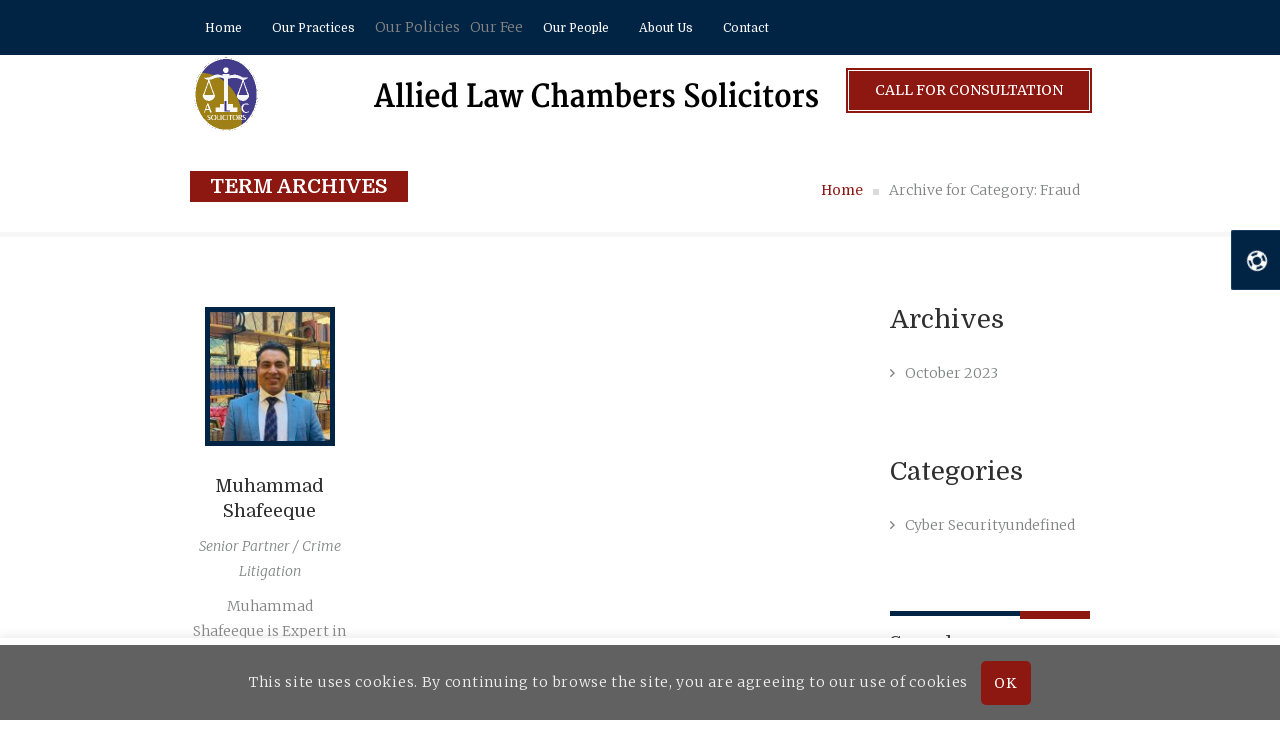

--- FILE ---
content_type: text/html; charset=UTF-8
request_url: http://www.alcsolicitors.london/practices/crime-litigation/fraud
body_size: 21607
content:
<!doctype html>
<!--[if IE 7 ]>    <html lang="en-gb" class="isie ie7 oldie no-js"> <![endif]-->
<!--[if IE 8 ]>    <html lang="en-gb" class="isie ie8 oldie no-js"> <![endif]-->
<!--[if IE 9 ]>    <html lang="en-gb" class="isie ie9 no-js"> <![endif]-->
<!--[if (gt IE 9)|!(IE)]><!--> <html lang="en-US"> <!--<![endif]-->

<head>
	<meta charset="utf-8">
	<meta name='viewport' content='width=device-width, initial-scale=1, maximum-scale=1' />	<link rel="profile" href="http://gmpg.org/xfn/11" />
	<link rel="pingback" href="http://www.alcsolicitors.london/xmlrpc.php" />
	
	<title>Fraud &#8211; ALC Solicitors &#8211; Allied Law Solicitors London</title>
<link href='http://new.alcsolicitors.london/wp-content/uploads/2021/09/footer_text_widget_logo.png' rel='shortcut icon' type='image/x-icon' />
<link href='http://new.alcsolicitors.london/wp-content/uploads/2021/09/footer_text_widget_logo.png' rel='apple-touch-icon-precomposed'/>
<link href='http://www.alcsolicitors.london/wp-content/themes/dt-attorney/images/apple-touch-icon-114x114.png' sizes='114x114' rel='apple-touch-icon-precomposed'/>
<link href='http://www.alcsolicitors.london/wp-content/themes/dt-attorney/images/apple-touch-icon-72x72.png' sizes='72x72' rel='apple-touch-icon-precomposed'/>
<link href='http://www.alcsolicitors.london/wp-content/themes/dt-attorney/images/apple-touch-icon-144x144.png' sizes='144x144' rel='apple-touch-icon-precomposed'/>
<meta name='robots' content='max-image-preview:large' />
<link rel='dns-prefetch' href='//www.alcsolicitors.london' />
<link rel='dns-prefetch' href='//code.jquery.com' />
<link rel='dns-prefetch' href='//fonts.googleapis.com' />
<link rel="alternate" type="application/rss+xml" title="ALC Solicitors - Allied Law Solicitors London &raquo; Feed" href="http://www.alcsolicitors.london/feed" />
<link rel="alternate" type="application/rss+xml" title="ALC Solicitors - Allied Law Solicitors London &raquo; Comments Feed" href="http://www.alcsolicitors.london/comments/feed" />
<link rel="alternate" type="text/calendar" title="ALC Solicitors - Allied Law Solicitors London &raquo; iCal Feed" href="http://www.alcsolicitors.london/events/?ical=1" />
<link rel="alternate" type="application/rss+xml" title="ALC Solicitors - Allied Law Solicitors London &raquo; Fraud Practice Feed" href="http://www.alcsolicitors.london/practices/crime-litigation/fraud/feed" />
<style id='wp-img-auto-sizes-contain-inline-css' type='text/css'>
img:is([sizes=auto i],[sizes^="auto," i]){contain-intrinsic-size:3000px 1500px}
/*# sourceURL=wp-img-auto-sizes-contain-inline-css */
</style>
<link rel='stylesheet' id='dt-animation-css-css' href='http://www.alcsolicitors.london/wp-content/plugins/designthemes-core-features/shortcodes/css/animations.css?ver=6.9' type='text/css' media='all' />
<link rel='stylesheet' id='dt-sc-css-css' href='http://www.alcsolicitors.london/wp-content/plugins/designthemes-core-features/shortcodes/css/shortcodes.css?ver=6.9' type='text/css' media='all' />
<link rel='stylesheet' id='layerslider-css' href='http://www.alcsolicitors.london/wp-content/plugins/LayerSlider/assets/static/layerslider/css/layerslider.css?ver=6.11.8' type='text/css' media='all' />
<style id='wp-emoji-styles-inline-css' type='text/css'>

	img.wp-smiley, img.emoji {
		display: inline !important;
		border: none !important;
		box-shadow: none !important;
		height: 1em !important;
		width: 1em !important;
		margin: 0 0.07em !important;
		vertical-align: -0.1em !important;
		background: none !important;
		padding: 0 !important;
	}
/*# sourceURL=wp-emoji-styles-inline-css */
</style>
<link rel='stylesheet' id='wp-block-library-css' href='http://www.alcsolicitors.london/wp-includes/css/dist/block-library/style.min.css?ver=6.9' type='text/css' media='all' />
<style id='wp-block-archives-inline-css' type='text/css'>
.wp-block-archives{box-sizing:border-box}.wp-block-archives-dropdown label{display:block}
/*# sourceURL=http://www.alcsolicitors.london/wp-includes/blocks/archives/style.min.css */
</style>
<style id='wp-block-categories-inline-css' type='text/css'>
.wp-block-categories{box-sizing:border-box}.wp-block-categories.alignleft{margin-right:2em}.wp-block-categories.alignright{margin-left:2em}.wp-block-categories.wp-block-categories-dropdown.aligncenter{text-align:center}.wp-block-categories .wp-block-categories__label{display:block;width:100%}
/*# sourceURL=http://www.alcsolicitors.london/wp-includes/blocks/categories/style.min.css */
</style>
<style id='wp-block-heading-inline-css' type='text/css'>
h1:where(.wp-block-heading).has-background,h2:where(.wp-block-heading).has-background,h3:where(.wp-block-heading).has-background,h4:where(.wp-block-heading).has-background,h5:where(.wp-block-heading).has-background,h6:where(.wp-block-heading).has-background{padding:1.25em 2.375em}h1.has-text-align-left[style*=writing-mode]:where([style*=vertical-lr]),h1.has-text-align-right[style*=writing-mode]:where([style*=vertical-rl]),h2.has-text-align-left[style*=writing-mode]:where([style*=vertical-lr]),h2.has-text-align-right[style*=writing-mode]:where([style*=vertical-rl]),h3.has-text-align-left[style*=writing-mode]:where([style*=vertical-lr]),h3.has-text-align-right[style*=writing-mode]:where([style*=vertical-rl]),h4.has-text-align-left[style*=writing-mode]:where([style*=vertical-lr]),h4.has-text-align-right[style*=writing-mode]:where([style*=vertical-rl]),h5.has-text-align-left[style*=writing-mode]:where([style*=vertical-lr]),h5.has-text-align-right[style*=writing-mode]:where([style*=vertical-rl]),h6.has-text-align-left[style*=writing-mode]:where([style*=vertical-lr]),h6.has-text-align-right[style*=writing-mode]:where([style*=vertical-rl]){rotate:180deg}
/*# sourceURL=http://www.alcsolicitors.london/wp-includes/blocks/heading/style.min.css */
</style>
<style id='wp-block-image-inline-css' type='text/css'>
.wp-block-image>a,.wp-block-image>figure>a{display:inline-block}.wp-block-image img{box-sizing:border-box;height:auto;max-width:100%;vertical-align:bottom}@media not (prefers-reduced-motion){.wp-block-image img.hide{visibility:hidden}.wp-block-image img.show{animation:show-content-image .4s}}.wp-block-image[style*=border-radius] img,.wp-block-image[style*=border-radius]>a{border-radius:inherit}.wp-block-image.has-custom-border img{box-sizing:border-box}.wp-block-image.aligncenter{text-align:center}.wp-block-image.alignfull>a,.wp-block-image.alignwide>a{width:100%}.wp-block-image.alignfull img,.wp-block-image.alignwide img{height:auto;width:100%}.wp-block-image .aligncenter,.wp-block-image .alignleft,.wp-block-image .alignright,.wp-block-image.aligncenter,.wp-block-image.alignleft,.wp-block-image.alignright{display:table}.wp-block-image .aligncenter>figcaption,.wp-block-image .alignleft>figcaption,.wp-block-image .alignright>figcaption,.wp-block-image.aligncenter>figcaption,.wp-block-image.alignleft>figcaption,.wp-block-image.alignright>figcaption{caption-side:bottom;display:table-caption}.wp-block-image .alignleft{float:left;margin:.5em 1em .5em 0}.wp-block-image .alignright{float:right;margin:.5em 0 .5em 1em}.wp-block-image .aligncenter{margin-left:auto;margin-right:auto}.wp-block-image :where(figcaption){margin-bottom:1em;margin-top:.5em}.wp-block-image.is-style-circle-mask img{border-radius:9999px}@supports ((-webkit-mask-image:none) or (mask-image:none)) or (-webkit-mask-image:none){.wp-block-image.is-style-circle-mask img{border-radius:0;-webkit-mask-image:url('data:image/svg+xml;utf8,<svg viewBox="0 0 100 100" xmlns="http://www.w3.org/2000/svg"><circle cx="50" cy="50" r="50"/></svg>');mask-image:url('data:image/svg+xml;utf8,<svg viewBox="0 0 100 100" xmlns="http://www.w3.org/2000/svg"><circle cx="50" cy="50" r="50"/></svg>');mask-mode:alpha;-webkit-mask-position:center;mask-position:center;-webkit-mask-repeat:no-repeat;mask-repeat:no-repeat;-webkit-mask-size:contain;mask-size:contain}}:root :where(.wp-block-image.is-style-rounded img,.wp-block-image .is-style-rounded img){border-radius:9999px}.wp-block-image figure{margin:0}.wp-lightbox-container{display:flex;flex-direction:column;position:relative}.wp-lightbox-container img{cursor:zoom-in}.wp-lightbox-container img:hover+button{opacity:1}.wp-lightbox-container button{align-items:center;backdrop-filter:blur(16px) saturate(180%);background-color:#5a5a5a40;border:none;border-radius:4px;cursor:zoom-in;display:flex;height:20px;justify-content:center;opacity:0;padding:0;position:absolute;right:16px;text-align:center;top:16px;width:20px;z-index:100}@media not (prefers-reduced-motion){.wp-lightbox-container button{transition:opacity .2s ease}}.wp-lightbox-container button:focus-visible{outline:3px auto #5a5a5a40;outline:3px auto -webkit-focus-ring-color;outline-offset:3px}.wp-lightbox-container button:hover{cursor:pointer;opacity:1}.wp-lightbox-container button:focus{opacity:1}.wp-lightbox-container button:focus,.wp-lightbox-container button:hover,.wp-lightbox-container button:not(:hover):not(:active):not(.has-background){background-color:#5a5a5a40;border:none}.wp-lightbox-overlay{box-sizing:border-box;cursor:zoom-out;height:100vh;left:0;overflow:hidden;position:fixed;top:0;visibility:hidden;width:100%;z-index:100000}.wp-lightbox-overlay .close-button{align-items:center;cursor:pointer;display:flex;justify-content:center;min-height:40px;min-width:40px;padding:0;position:absolute;right:calc(env(safe-area-inset-right) + 16px);top:calc(env(safe-area-inset-top) + 16px);z-index:5000000}.wp-lightbox-overlay .close-button:focus,.wp-lightbox-overlay .close-button:hover,.wp-lightbox-overlay .close-button:not(:hover):not(:active):not(.has-background){background:none;border:none}.wp-lightbox-overlay .lightbox-image-container{height:var(--wp--lightbox-container-height);left:50%;overflow:hidden;position:absolute;top:50%;transform:translate(-50%,-50%);transform-origin:top left;width:var(--wp--lightbox-container-width);z-index:9999999999}.wp-lightbox-overlay .wp-block-image{align-items:center;box-sizing:border-box;display:flex;height:100%;justify-content:center;margin:0;position:relative;transform-origin:0 0;width:100%;z-index:3000000}.wp-lightbox-overlay .wp-block-image img{height:var(--wp--lightbox-image-height);min-height:var(--wp--lightbox-image-height);min-width:var(--wp--lightbox-image-width);width:var(--wp--lightbox-image-width)}.wp-lightbox-overlay .wp-block-image figcaption{display:none}.wp-lightbox-overlay button{background:none;border:none}.wp-lightbox-overlay .scrim{background-color:#fff;height:100%;opacity:.9;position:absolute;width:100%;z-index:2000000}.wp-lightbox-overlay.active{visibility:visible}@media not (prefers-reduced-motion){.wp-lightbox-overlay.active{animation:turn-on-visibility .25s both}.wp-lightbox-overlay.active img{animation:turn-on-visibility .35s both}.wp-lightbox-overlay.show-closing-animation:not(.active){animation:turn-off-visibility .35s both}.wp-lightbox-overlay.show-closing-animation:not(.active) img{animation:turn-off-visibility .25s both}.wp-lightbox-overlay.zoom.active{animation:none;opacity:1;visibility:visible}.wp-lightbox-overlay.zoom.active .lightbox-image-container{animation:lightbox-zoom-in .4s}.wp-lightbox-overlay.zoom.active .lightbox-image-container img{animation:none}.wp-lightbox-overlay.zoom.active .scrim{animation:turn-on-visibility .4s forwards}.wp-lightbox-overlay.zoom.show-closing-animation:not(.active){animation:none}.wp-lightbox-overlay.zoom.show-closing-animation:not(.active) .lightbox-image-container{animation:lightbox-zoom-out .4s}.wp-lightbox-overlay.zoom.show-closing-animation:not(.active) .lightbox-image-container img{animation:none}.wp-lightbox-overlay.zoom.show-closing-animation:not(.active) .scrim{animation:turn-off-visibility .4s forwards}}@keyframes show-content-image{0%{visibility:hidden}99%{visibility:hidden}to{visibility:visible}}@keyframes turn-on-visibility{0%{opacity:0}to{opacity:1}}@keyframes turn-off-visibility{0%{opacity:1;visibility:visible}99%{opacity:0;visibility:visible}to{opacity:0;visibility:hidden}}@keyframes lightbox-zoom-in{0%{transform:translate(calc((-100vw + var(--wp--lightbox-scrollbar-width))/2 + var(--wp--lightbox-initial-left-position)),calc(-50vh + var(--wp--lightbox-initial-top-position))) scale(var(--wp--lightbox-scale))}to{transform:translate(-50%,-50%) scale(1)}}@keyframes lightbox-zoom-out{0%{transform:translate(-50%,-50%) scale(1);visibility:visible}99%{visibility:visible}to{transform:translate(calc((-100vw + var(--wp--lightbox-scrollbar-width))/2 + var(--wp--lightbox-initial-left-position)),calc(-50vh + var(--wp--lightbox-initial-top-position))) scale(var(--wp--lightbox-scale));visibility:hidden}}
/*# sourceURL=http://www.alcsolicitors.london/wp-includes/blocks/image/style.min.css */
</style>
<style id='wp-block-image-theme-inline-css' type='text/css'>
:root :where(.wp-block-image figcaption){color:#555;font-size:13px;text-align:center}.is-dark-theme :root :where(.wp-block-image figcaption){color:#ffffffa6}.wp-block-image{margin:0 0 1em}
/*# sourceURL=http://www.alcsolicitors.london/wp-includes/blocks/image/theme.min.css */
</style>
<style id='wp-block-group-inline-css' type='text/css'>
.wp-block-group{box-sizing:border-box}:where(.wp-block-group.wp-block-group-is-layout-constrained){position:relative}
/*# sourceURL=http://www.alcsolicitors.london/wp-includes/blocks/group/style.min.css */
</style>
<style id='wp-block-group-theme-inline-css' type='text/css'>
:where(.wp-block-group.has-background){padding:1.25em 2.375em}
/*# sourceURL=http://www.alcsolicitors.london/wp-includes/blocks/group/theme.min.css */
</style>
<style id='global-styles-inline-css' type='text/css'>
:root{--wp--preset--aspect-ratio--square: 1;--wp--preset--aspect-ratio--4-3: 4/3;--wp--preset--aspect-ratio--3-4: 3/4;--wp--preset--aspect-ratio--3-2: 3/2;--wp--preset--aspect-ratio--2-3: 2/3;--wp--preset--aspect-ratio--16-9: 16/9;--wp--preset--aspect-ratio--9-16: 9/16;--wp--preset--color--black: #000000;--wp--preset--color--cyan-bluish-gray: #abb8c3;--wp--preset--color--white: #ffffff;--wp--preset--color--pale-pink: #f78da7;--wp--preset--color--vivid-red: #cf2e2e;--wp--preset--color--luminous-vivid-orange: #ff6900;--wp--preset--color--luminous-vivid-amber: #fcb900;--wp--preset--color--light-green-cyan: #7bdcb5;--wp--preset--color--vivid-green-cyan: #00d084;--wp--preset--color--pale-cyan-blue: #8ed1fc;--wp--preset--color--vivid-cyan-blue: #0693e3;--wp--preset--color--vivid-purple: #9b51e0;--wp--preset--color--primary: #8d1812;--wp--preset--color--secondary: #022444;--wp--preset--color--tertiary: #4c7296;--wp--preset--gradient--vivid-cyan-blue-to-vivid-purple: linear-gradient(135deg,rgb(6,147,227) 0%,rgb(155,81,224) 100%);--wp--preset--gradient--light-green-cyan-to-vivid-green-cyan: linear-gradient(135deg,rgb(122,220,180) 0%,rgb(0,208,130) 100%);--wp--preset--gradient--luminous-vivid-amber-to-luminous-vivid-orange: linear-gradient(135deg,rgb(252,185,0) 0%,rgb(255,105,0) 100%);--wp--preset--gradient--luminous-vivid-orange-to-vivid-red: linear-gradient(135deg,rgb(255,105,0) 0%,rgb(207,46,46) 100%);--wp--preset--gradient--very-light-gray-to-cyan-bluish-gray: linear-gradient(135deg,rgb(238,238,238) 0%,rgb(169,184,195) 100%);--wp--preset--gradient--cool-to-warm-spectrum: linear-gradient(135deg,rgb(74,234,220) 0%,rgb(151,120,209) 20%,rgb(207,42,186) 40%,rgb(238,44,130) 60%,rgb(251,105,98) 80%,rgb(254,248,76) 100%);--wp--preset--gradient--blush-light-purple: linear-gradient(135deg,rgb(255,206,236) 0%,rgb(152,150,240) 100%);--wp--preset--gradient--blush-bordeaux: linear-gradient(135deg,rgb(254,205,165) 0%,rgb(254,45,45) 50%,rgb(107,0,62) 100%);--wp--preset--gradient--luminous-dusk: linear-gradient(135deg,rgb(255,203,112) 0%,rgb(199,81,192) 50%,rgb(65,88,208) 100%);--wp--preset--gradient--pale-ocean: linear-gradient(135deg,rgb(255,245,203) 0%,rgb(182,227,212) 50%,rgb(51,167,181) 100%);--wp--preset--gradient--electric-grass: linear-gradient(135deg,rgb(202,248,128) 0%,rgb(113,206,126) 100%);--wp--preset--gradient--midnight: linear-gradient(135deg,rgb(2,3,129) 0%,rgb(40,116,252) 100%);--wp--preset--font-size--small: 13px;--wp--preset--font-size--medium: 20px;--wp--preset--font-size--large: 36px;--wp--preset--font-size--x-large: 42px;--wp--preset--spacing--20: 0.44rem;--wp--preset--spacing--30: 0.67rem;--wp--preset--spacing--40: 1rem;--wp--preset--spacing--50: 1.5rem;--wp--preset--spacing--60: 2.25rem;--wp--preset--spacing--70: 3.38rem;--wp--preset--spacing--80: 5.06rem;--wp--preset--shadow--natural: 6px 6px 9px rgba(0, 0, 0, 0.2);--wp--preset--shadow--deep: 12px 12px 50px rgba(0, 0, 0, 0.4);--wp--preset--shadow--sharp: 6px 6px 0px rgba(0, 0, 0, 0.2);--wp--preset--shadow--outlined: 6px 6px 0px -3px rgb(255, 255, 255), 6px 6px rgb(0, 0, 0);--wp--preset--shadow--crisp: 6px 6px 0px rgb(0, 0, 0);}:where(.is-layout-flex){gap: 0.5em;}:where(.is-layout-grid){gap: 0.5em;}body .is-layout-flex{display: flex;}.is-layout-flex{flex-wrap: wrap;align-items: center;}.is-layout-flex > :is(*, div){margin: 0;}body .is-layout-grid{display: grid;}.is-layout-grid > :is(*, div){margin: 0;}:where(.wp-block-columns.is-layout-flex){gap: 2em;}:where(.wp-block-columns.is-layout-grid){gap: 2em;}:where(.wp-block-post-template.is-layout-flex){gap: 1.25em;}:where(.wp-block-post-template.is-layout-grid){gap: 1.25em;}.has-black-color{color: var(--wp--preset--color--black) !important;}.has-cyan-bluish-gray-color{color: var(--wp--preset--color--cyan-bluish-gray) !important;}.has-white-color{color: var(--wp--preset--color--white) !important;}.has-pale-pink-color{color: var(--wp--preset--color--pale-pink) !important;}.has-vivid-red-color{color: var(--wp--preset--color--vivid-red) !important;}.has-luminous-vivid-orange-color{color: var(--wp--preset--color--luminous-vivid-orange) !important;}.has-luminous-vivid-amber-color{color: var(--wp--preset--color--luminous-vivid-amber) !important;}.has-light-green-cyan-color{color: var(--wp--preset--color--light-green-cyan) !important;}.has-vivid-green-cyan-color{color: var(--wp--preset--color--vivid-green-cyan) !important;}.has-pale-cyan-blue-color{color: var(--wp--preset--color--pale-cyan-blue) !important;}.has-vivid-cyan-blue-color{color: var(--wp--preset--color--vivid-cyan-blue) !important;}.has-vivid-purple-color{color: var(--wp--preset--color--vivid-purple) !important;}.has-black-background-color{background-color: var(--wp--preset--color--black) !important;}.has-cyan-bluish-gray-background-color{background-color: var(--wp--preset--color--cyan-bluish-gray) !important;}.has-white-background-color{background-color: var(--wp--preset--color--white) !important;}.has-pale-pink-background-color{background-color: var(--wp--preset--color--pale-pink) !important;}.has-vivid-red-background-color{background-color: var(--wp--preset--color--vivid-red) !important;}.has-luminous-vivid-orange-background-color{background-color: var(--wp--preset--color--luminous-vivid-orange) !important;}.has-luminous-vivid-amber-background-color{background-color: var(--wp--preset--color--luminous-vivid-amber) !important;}.has-light-green-cyan-background-color{background-color: var(--wp--preset--color--light-green-cyan) !important;}.has-vivid-green-cyan-background-color{background-color: var(--wp--preset--color--vivid-green-cyan) !important;}.has-pale-cyan-blue-background-color{background-color: var(--wp--preset--color--pale-cyan-blue) !important;}.has-vivid-cyan-blue-background-color{background-color: var(--wp--preset--color--vivid-cyan-blue) !important;}.has-vivid-purple-background-color{background-color: var(--wp--preset--color--vivid-purple) !important;}.has-black-border-color{border-color: var(--wp--preset--color--black) !important;}.has-cyan-bluish-gray-border-color{border-color: var(--wp--preset--color--cyan-bluish-gray) !important;}.has-white-border-color{border-color: var(--wp--preset--color--white) !important;}.has-pale-pink-border-color{border-color: var(--wp--preset--color--pale-pink) !important;}.has-vivid-red-border-color{border-color: var(--wp--preset--color--vivid-red) !important;}.has-luminous-vivid-orange-border-color{border-color: var(--wp--preset--color--luminous-vivid-orange) !important;}.has-luminous-vivid-amber-border-color{border-color: var(--wp--preset--color--luminous-vivid-amber) !important;}.has-light-green-cyan-border-color{border-color: var(--wp--preset--color--light-green-cyan) !important;}.has-vivid-green-cyan-border-color{border-color: var(--wp--preset--color--vivid-green-cyan) !important;}.has-pale-cyan-blue-border-color{border-color: var(--wp--preset--color--pale-cyan-blue) !important;}.has-vivid-cyan-blue-border-color{border-color: var(--wp--preset--color--vivid-cyan-blue) !important;}.has-vivid-purple-border-color{border-color: var(--wp--preset--color--vivid-purple) !important;}.has-vivid-cyan-blue-to-vivid-purple-gradient-background{background: var(--wp--preset--gradient--vivid-cyan-blue-to-vivid-purple) !important;}.has-light-green-cyan-to-vivid-green-cyan-gradient-background{background: var(--wp--preset--gradient--light-green-cyan-to-vivid-green-cyan) !important;}.has-luminous-vivid-amber-to-luminous-vivid-orange-gradient-background{background: var(--wp--preset--gradient--luminous-vivid-amber-to-luminous-vivid-orange) !important;}.has-luminous-vivid-orange-to-vivid-red-gradient-background{background: var(--wp--preset--gradient--luminous-vivid-orange-to-vivid-red) !important;}.has-very-light-gray-to-cyan-bluish-gray-gradient-background{background: var(--wp--preset--gradient--very-light-gray-to-cyan-bluish-gray) !important;}.has-cool-to-warm-spectrum-gradient-background{background: var(--wp--preset--gradient--cool-to-warm-spectrum) !important;}.has-blush-light-purple-gradient-background{background: var(--wp--preset--gradient--blush-light-purple) !important;}.has-blush-bordeaux-gradient-background{background: var(--wp--preset--gradient--blush-bordeaux) !important;}.has-luminous-dusk-gradient-background{background: var(--wp--preset--gradient--luminous-dusk) !important;}.has-pale-ocean-gradient-background{background: var(--wp--preset--gradient--pale-ocean) !important;}.has-electric-grass-gradient-background{background: var(--wp--preset--gradient--electric-grass) !important;}.has-midnight-gradient-background{background: var(--wp--preset--gradient--midnight) !important;}.has-small-font-size{font-size: var(--wp--preset--font-size--small) !important;}.has-medium-font-size{font-size: var(--wp--preset--font-size--medium) !important;}.has-large-font-size{font-size: var(--wp--preset--font-size--large) !important;}.has-x-large-font-size{font-size: var(--wp--preset--font-size--x-large) !important;}
/*# sourceURL=global-styles-inline-css */
</style>

<style id='classic-theme-styles-inline-css' type='text/css'>
/*! This file is auto-generated */
.wp-block-button__link{color:#fff;background-color:#32373c;border-radius:9999px;box-shadow:none;text-decoration:none;padding:calc(.667em + 2px) calc(1.333em + 2px);font-size:1.125em}.wp-block-file__button{background:#32373c;color:#fff;text-decoration:none}
/*# sourceURL=/wp-includes/css/classic-themes.min.css */
</style>
<link rel='stylesheet' id='contact-form-7-css' href='http://www.alcsolicitors.london/wp-content/plugins/contact-form-7/includes/css/styles.css?ver=6.0.6' type='text/css' media='all' />
<link rel='stylesheet' id='cookie-law-info-css' href='http://www.alcsolicitors.london/wp-content/plugins/cookie-law-info/legacy/public/css/cookie-law-info-public.css?ver=3.2.10' type='text/css' media='all' />
<link rel='stylesheet' id='cookie-law-info-gdpr-css' href='http://www.alcsolicitors.london/wp-content/plugins/cookie-law-info/legacy/public/css/cookie-law-info-gdpr.css?ver=3.2.10' type='text/css' media='all' />
<link rel='stylesheet' id='resmap-css' href='http://www.alcsolicitors.london/wp-content/plugins/responsive-maps-plugin/includes/css/resmap.min.css?ver=4.6' type='text/css' media='all' />
<link rel='stylesheet' id='jquery-ui-datepicker-css' href='//code.jquery.com/ui/1.11.0/themes/smoothness/jquery-ui.css?ver=6.9' type='text/css' media='all' />
<link rel='stylesheet' id='bsf-Defaults-css' href='http://www.alcsolicitors.london/wp-content/uploads/smile_fonts/Defaults/Defaults.css?ver=3.19.10' type='text/css' media='all' />
<link rel='stylesheet' id='attorney-default-css' href='http://www.alcsolicitors.london/wp-content/themes/dt-attorney-child/style.css?ver=6.9' type='text/css' media='all' />
<link rel='stylesheet' id='custom-font-awesome-css' href='http://www.alcsolicitors.london/wp-content/themes/dt-attorney/css/font-awesome.min.css?ver=6.9' type='text/css' media='all' />
<link rel='stylesheet' id='attorney-gutenberg-css' href='http://www.alcsolicitors.london/wp-content/themes/dt-attorney//css/gutenberg.css?ver=6.9' type='text/css' media='all' />
<style id='attorney-gutenberg-inline-css' type='text/css'>
@media only screen and (max-width:320px), (max-width: 479px), (min-width: 480px) and (max-width: 767px), (min-width: 768px) and (max-width: 959px),
			 (max-width:1200px) { div#slider { display:none !important; } 	}
.has-primary-background-color { background-color:#8d1812; }.has-primary-color { color:#8d1812; }.has-secondary-background-color { background-color:#022444; }.has-secondary-color { color:#022444; }.has-tertiary-background-color { background-color:#4c7296; }.has-tertiary-color { color:#4c7296; }
/*# sourceURL=attorney-gutenberg-inline-css */
</style>
<link rel='stylesheet' id='cookie-css-css' href='http://www.alcsolicitors.london/wp-content/themes/dt-attorney//css/cookieconsent.css?ver=6.9' type='text/css' media='all' />
<link rel='stylesheet' id='popup-css-css' href='http://www.alcsolicitors.london/wp-content/themes/dt-attorney/framework/js/public/magnific/magnific-popup.css?ver=6.9' type='text/css' media='all' />
<link rel='stylesheet' id='attorney-skin-css' href='http://www.alcsolicitors.london/wp-content/themes/dt-attorney/skins/maroon/style.css?ver=6.9' type='text/css' media='all' />
<style id='attorney-skin-inline-css' type='text/css'>
#logo h2 a{color:#;}	body, .breadcrumb-section .breadcrumb span.current
				 {font-family:Merriweather , sans-serif; color:#838585; font-size:14px; }	.wp-block-pullquote {color:#838585; }	a, #main .breadcrumb-section .breadcrumb a { color:#8d1812; }a:hover, #main .breadcrumb-section .breadcrumb a:hover { color:#022444; }h1 {font-family:Domine; color:#2f2f2f; font-size:28px; }	h2 {font-family:Domine; color:#2f2f2f; font-size:26px; }	h3 {font-family:Domine; color:#2f2f2f; font-size:24px; }	h4 {font-family:Domine; color:#2f2f2f; font-size:20px; }	h5 {font-family:Domine; color:#2f2f2f; font-size:18px; }	h6 {font-family:Domine; color:#2f2f2f; font-size:15px; }	
/*# sourceURL=attorney-skin-inline-css */
</style>
<link rel='stylesheet' id='google-fonts-css' href='//fonts.googleapis.com/css?family=Merriweather%3A400%2C900italic%2C900%2C700italic%2C700%2C400italic%2C300italic%2C300%7CDomine%3A400%2C700%7CNoto+Serif%3A400%2C700%2C400italic%2C700italic%7COpen+Sans%3A300italic%2C400italic%2C600italic%2C700italic%2C800italic%2C400%2C300%2C600%2C700%2C800&#038;ver=6.9' type='text/css' media='all' />
<link rel='stylesheet' id='responsive-css' href='http://www.alcsolicitors.london/wp-content/themes/dt-attorney/responsive.css?ver=6.9' type='text/css' media='all' />
<link rel='stylesheet' id='mytheme-google-fonts-css' href='http://fonts.googleapis.com/css?family=Merriweather:300,400,400italic,700|Domine:300,400,400italic,700|' type='text/css' media='all' />
<script type="text/javascript" id="jquery-core-js-extra">
/* <![CDATA[ */
var mytheme_urls = {"theme_base_url":"http://www.alcsolicitors.london/wp-content/themes/dt-attorney/","framework_base_url":"http://www.alcsolicitors.london/wp-content/themes/dt-attorney/framework/","ajaxurl":"http://www.alcsolicitors.london/wp-admin/admin-ajax.php","url":"http://www.alcsolicitors.london","scroll":"enable","stickynav":"enable","landingpagestickynav":"enable","is_admin":"","skin":"maroon","layout":"wide","isLandingPage":"","isRTL":"","pluginURL":"http://www.alcsolicitors.london/wp-content/plugins/","currentLang":"","isResponsive":"enable","layout_pattern":null,"loadisotope":"1"};
//# sourceURL=jquery-core-js-extra
/* ]]> */
</script>
<script type="text/javascript" src="http://www.alcsolicitors.london/wp-includes/js/jquery/jquery.min.js?ver=3.7.1" id="jquery-core-js"></script>
<script type="text/javascript" src="http://www.alcsolicitors.london/wp-includes/js/jquery/jquery-migrate.min.js?ver=3.4.1" id="jquery-migrate-js"></script>
<script type="text/javascript" id="layerslider-utils-js-extra">
/* <![CDATA[ */
var LS_Meta = {"v":"6.11.8","fixGSAP":"1"};
//# sourceURL=layerslider-utils-js-extra
/* ]]> */
</script>
<script type="text/javascript" src="http://www.alcsolicitors.london/wp-content/plugins/LayerSlider/assets/static/layerslider/js/layerslider.utils.js?ver=6.11.8" id="layerslider-utils-js"></script>
<script type="text/javascript" src="http://www.alcsolicitors.london/wp-content/plugins/LayerSlider/assets/static/layerslider/js/layerslider.kreaturamedia.jquery.js?ver=6.11.8" id="layerslider-js"></script>
<script type="text/javascript" src="http://www.alcsolicitors.london/wp-content/plugins/LayerSlider/assets/static/layerslider/js/layerslider.transitions.js?ver=6.11.8" id="layerslider-transitions-js"></script>
<script type="text/javascript" id="cookie-law-info-js-extra">
/* <![CDATA[ */
var Cli_Data = {"nn_cookie_ids":[],"cookielist":[],"non_necessary_cookies":[],"ccpaEnabled":"","ccpaRegionBased":"","ccpaBarEnabled":"","strictlyEnabled":["necessary","obligatoire"],"ccpaType":"gdpr","js_blocking":"1","custom_integration":"","triggerDomRefresh":"","secure_cookies":""};
var cli_cookiebar_settings = {"animate_speed_hide":"500","animate_speed_show":"500","background":"#FFF","border":"#b1a6a6c2","border_on":"","button_1_button_colour":"#61a229","button_1_button_hover":"#4e8221","button_1_link_colour":"#fff","button_1_as_button":"1","button_1_new_win":"","button_2_button_colour":"#333","button_2_button_hover":"#292929","button_2_link_colour":"#444","button_2_as_button":"","button_2_hidebar":"","button_3_button_colour":"#dedfe0","button_3_button_hover":"#b2b2b3","button_3_link_colour":"#333333","button_3_as_button":"1","button_3_new_win":"","button_4_button_colour":"#dedfe0","button_4_button_hover":"#b2b2b3","button_4_link_colour":"#333333","button_4_as_button":"1","button_7_button_colour":"#b75b5b","button_7_button_hover":"#924949","button_7_link_colour":"#fff","button_7_as_button":"1","button_7_new_win":"","font_family":"inherit","header_fix":"","notify_animate_hide":"1","notify_animate_show":"","notify_div_id":"#cookie-law-info-bar","notify_position_horizontal":"right","notify_position_vertical":"bottom","scroll_close":"","scroll_close_reload":"","accept_close_reload":"","reject_close_reload":"","showagain_tab":"","showagain_background":"#fff","showagain_border":"#000","showagain_div_id":"#cookie-law-info-again","showagain_x_position":"100px","text":"#333333","show_once_yn":"","show_once":"10000","logging_on":"","as_popup":"","popup_overlay":"1","bar_heading_text":"","cookie_bar_as":"banner","popup_showagain_position":"bottom-right","widget_position":"left"};
var log_object = {"ajax_url":"http://www.alcsolicitors.london/wp-admin/admin-ajax.php"};
//# sourceURL=cookie-law-info-js-extra
/* ]]> */
</script>
<script type="text/javascript" src="http://www.alcsolicitors.london/wp-content/plugins/cookie-law-info/legacy/public/js/cookie-law-info-public.js?ver=3.2.10" id="cookie-law-info-js"></script>
<script type="text/javascript" src="http://www.alcsolicitors.london/wp-content/themes/dt-attorney/framework/js/public/modernizr.min.js?ver=6.9" id="modernizr-script-js"></script>
<meta name="generator" content="Powered by LayerSlider 6.11.8 - Multi-Purpose, Responsive, Parallax, Mobile-Friendly Slider Plugin for WordPress." />
<!-- LayerSlider updates and docs at: https://layerslider.kreaturamedia.com -->
<link rel="https://api.w.org/" href="http://www.alcsolicitors.london/wp-json/" /><link rel="alternate" title="JSON" type="application/json" href="http://www.alcsolicitors.london/wp-json/wp/v2/dt_practices/56" /><link rel="EditURI" type="application/rsd+xml" title="RSD" href="http://www.alcsolicitors.london/xmlrpc.php?rsd" />
<meta name="generator" content="WordPress 6.9" />
<meta name="tec-api-version" content="v1"><meta name="tec-api-origin" content="http://www.alcsolicitors.london"><link rel="alternate" href="http://www.alcsolicitors.london/wp-json/tribe/events/v1/" /><meta name="generator" content="Powered by WPBakery Page Builder - drag and drop page builder for WordPress."/>
<meta name="generator" content="Powered by Slider Revolution 6.5.5 - responsive, Mobile-Friendly Slider Plugin for WordPress with comfortable drag and drop interface." />
<link rel="icon" href="http://www.alcsolicitors.london/wp-content/uploads/2021/07/ALC-LOGO-Small-Logo.png" sizes="32x32" />
<link rel="icon" href="http://www.alcsolicitors.london/wp-content/uploads/2021/07/ALC-LOGO-Small-Logo.png" sizes="192x192" />
<link rel="apple-touch-icon" href="http://www.alcsolicitors.london/wp-content/uploads/2021/07/ALC-LOGO-Small-Logo.png" />
<meta name="msapplication-TileImage" content="http://www.alcsolicitors.london/wp-content/uploads/2021/07/ALC-LOGO-Small-Logo.png" />
<script type="text/javascript">function setREVStartSize(e){
			//window.requestAnimationFrame(function() {				 
				window.RSIW = window.RSIW===undefined ? window.innerWidth : window.RSIW;	
				window.RSIH = window.RSIH===undefined ? window.innerHeight : window.RSIH;	
				try {								
					var pw = document.getElementById(e.c).parentNode.offsetWidth,
						newh;
					pw = pw===0 || isNaN(pw) ? window.RSIW : pw;
					e.tabw = e.tabw===undefined ? 0 : parseInt(e.tabw);
					e.thumbw = e.thumbw===undefined ? 0 : parseInt(e.thumbw);
					e.tabh = e.tabh===undefined ? 0 : parseInt(e.tabh);
					e.thumbh = e.thumbh===undefined ? 0 : parseInt(e.thumbh);
					e.tabhide = e.tabhide===undefined ? 0 : parseInt(e.tabhide);
					e.thumbhide = e.thumbhide===undefined ? 0 : parseInt(e.thumbhide);
					e.mh = e.mh===undefined || e.mh=="" || e.mh==="auto" ? 0 : parseInt(e.mh,0);		
					if(e.layout==="fullscreen" || e.l==="fullscreen") 						
						newh = Math.max(e.mh,window.RSIH);					
					else{					
						e.gw = Array.isArray(e.gw) ? e.gw : [e.gw];
						for (var i in e.rl) if (e.gw[i]===undefined || e.gw[i]===0) e.gw[i] = e.gw[i-1];					
						e.gh = e.el===undefined || e.el==="" || (Array.isArray(e.el) && e.el.length==0)? e.gh : e.el;
						e.gh = Array.isArray(e.gh) ? e.gh : [e.gh];
						for (var i in e.rl) if (e.gh[i]===undefined || e.gh[i]===0) e.gh[i] = e.gh[i-1];
											
						var nl = new Array(e.rl.length),
							ix = 0,						
							sl;					
						e.tabw = e.tabhide>=pw ? 0 : e.tabw;
						e.thumbw = e.thumbhide>=pw ? 0 : e.thumbw;
						e.tabh = e.tabhide>=pw ? 0 : e.tabh;
						e.thumbh = e.thumbhide>=pw ? 0 : e.thumbh;					
						for (var i in e.rl) nl[i] = e.rl[i]<window.RSIW ? 0 : e.rl[i];
						sl = nl[0];									
						for (var i in nl) if (sl>nl[i] && nl[i]>0) { sl = nl[i]; ix=i;}															
						var m = pw>(e.gw[ix]+e.tabw+e.thumbw) ? 1 : (pw-(e.tabw+e.thumbw)) / (e.gw[ix]);					
						newh =  (e.gh[ix] * m) + (e.tabh + e.thumbh);
					}
					var el = document.getElementById(e.c);
					if (el!==null && el) el.style.height = newh+"px";					
					el = document.getElementById(e.c+"_wrapper");
					if (el!==null && el) {
						el.style.height = newh+"px";
						el.style.display = "block";
					}
				} catch(e){
					console.log("Failure at Presize of Slider:" + e)
				}					   
			//});
		  };</script>
<noscript><style> .wpb_animate_when_almost_visible { opacity: 1; }</style></noscript><link rel='stylesheet' id='cookie-law-info-table-css' href='http://www.alcsolicitors.london/wp-content/plugins/cookie-law-info/legacy/public/css/cookie-law-info-table.css?ver=3.2.10' type='text/css' media='all' />
<link rel='stylesheet' id='rs-plugin-settings-css' href='http://www.alcsolicitors.london/wp-content/plugins/revslider/public/assets/css/rs6.css?ver=6.5.5' type='text/css' media='all' />
<style id='rs-plugin-settings-inline-css' type='text/css'>
#rs-demo-id {}
/*# sourceURL=rs-plugin-settings-inline-css */
</style>
</head>
<body class="archive tax-dt_practices term-fraud term-56 wp-embed-responsive wp-theme-dt-attorney wp-child-theme-dt-attorney-child tribe-no-js wpb-js-composer js-comp-ver-6.7.0 vc_responsive">

	<!--wrapper starts-->
    <div class="wrapper">
        <!--inner-wrapper starts-->
        <div class="inner-wrapper">
        	    <!--header starts-->
    <header>
		        <!--top-bar starts-->
        <div class="top-bar">
            <div class="container">
                <ul class="dt-sc-social-icons"><li><a href="facebook" target="_blank" title="facebook"><span class="fa fa-facebook"></span></a></li><li><a href="googleplus" target="_blank" title="googleplus"><span class="fa fa-google-plus"></span></a></li><li><a href="twitter" target="_blank" title="twitter"><span class="fa fa-twitter"></span></a></li><li><a href="youtube" target="_blank" title="youtube"><span class="fa fa-youtube"></span></a></li><li><a href="linkedin" target="_blank" title="linkedin"><span class="fa fa-linkedin"></span></a></li></ul>                <div class="dt-sc-contact-number">
                                            <span class="fa fa-phone"> </span> 
                    Call us: +(44) 020 3500 0642                </div>
            </div>
        </div>
        <!--top-bar ends-->
                <div class="container">
            <div class="logo">
                                    <a href="http://www.alcsolicitors.london/" title="ALC Solicitors - Allied Law Solicitors London">
                        <img class="normal_logo" src="http://new.alcsolicitors.london/wp-content/uploads/2021/08/logo-ALC-Solictiors.png" alt="ALC Solicitors - Allied Law Solicitors London" title="ALC Solicitors - Allied Law Solicitors London" width="" height="" />
                        <img class="retina_logo" src="http://new.alcsolicitors.london/wp-content/uploads/2021/07/A.png" alt="ALC Solicitors - Allied Law Solicitors London" title="ALC Solicitors - Allied Law Solicitors London" style="width:328px; height:75px;" width="328" height="75" />
                    </a>
                            </div>
                            <div class="alignright">
                    <a class="dt-sc-bordered-button" href="#">Call For Consultation</a>                </div>
                    </div>
        <!--menu-container starts-->
        <div id="menu-container">
            <div class="container">
                <!--nav starts-->
                <nav id="main-menu">
                    <div class="dt-menu-toggle" id="dt-menu-toggle">Menu<span class="dt-menu-toggle-icon"></span></div>
                    <ul id="menu-main-menu" class="menu"><li id="menu-item-1080" class="menu-item menu-item-type-post_type menu-item-object-page menu-item-home menu-item-depth-0 menu-item-simple-parent "><a href="http://www.alcsolicitors.london/">Home</a></li>
<li id="menu-item-1084" class="menu-item menu-item-type-post_type menu-item-object-page menu-item-depth-0 menu-item-simple-parent "><a href="http://www.alcsolicitors.london/home-landing-page/our-practices">Our Practices</a></li>
<li id="menu-item-1081" class="menu-item menu-item-type-post_type menu-item-object-page menu-item-has-children menu-item-depth-0 menu-item-megamenu-parent  megamenu-2-columns-group"><span class="nolink-menu">Our Policies</span>
<div class='megamenu-child-container'>

<ul class="sub-menu">
	<li id="menu-item-1088" class="menu-item menu-item-type-post_type menu-item-object-page menu-item-depth-1"><a href="http://www.alcsolicitors.london/anti-money-laundering-policy-alc-solicitors">Anti-Money Laundering</a></li>
	<li id="menu-item-1082" class="menu-item menu-item-type-post_type menu-item-object-page menu-item-depth-1"><a href="http://www.alcsolicitors.london/sample-page">Complaint Procedure</a></li>
	<li id="menu-item-1145" class="menu-item menu-item-type-post_type menu-item-object-page menu-item-depth-1"><a href="http://www.alcsolicitors.london/electronic-money-laundering-source-of-funds-checks-and-lawyer-checks">Electronic Money Laundering / Source of Funds Checks and Lawyer Checks</a></li>
	<li id="menu-item-1175" class="menu-item menu-item-type-post_type menu-item-object-page menu-item-depth-1"><a href="http://www.alcsolicitors.london/equality-and-diversity-policy-statement">Equality and Diversity Policy Statement</a></li>
	<li id="menu-item-1146" class="menu-item menu-item-type-post_type menu-item-object-page menu-item-depth-1"><a href="http://www.alcsolicitors.london/gdpr">GDPR</a></li>
</ul>
<a class="dt-menu-expand">+</a>
</div>
<a class="dt-menu-expand">+</a></li>
<li id="menu-item-1095" class="menu-item menu-item-type-post_type menu-item-object-page menu-item-has-children menu-item-depth-0 menu-item-simple-parent "><span class="nolink-menu">Our Fee</span>


<ul class="sub-menu">
	<li id="menu-item-1327" class="menu-item menu-item-type-post_type menu-item-object-page menu-item-depth-1"><a href="http://www.alcsolicitors.london/immigration">Immigration</a></li>
	<li id="menu-item-1335" class="menu-item menu-item-type-post_type menu-item-object-page menu-item-depth-1"><a href="http://www.alcsolicitors.london/motoring-offences">Motoring Offences</a></li>
	<li id="menu-item-1328" class="menu-item menu-item-type-post_type menu-item-object-page menu-item-depth-1"><a href="http://www.alcsolicitors.london/property">Property</a></li>
	<li id="menu-item-1336" class="menu-item menu-item-type-post_type menu-item-object-page menu-item-depth-1"><a href="http://www.alcsolicitors.london/probate">Probate</a></li>
</ul>
<a class="dt-menu-expand">+</a></li>
<li id="menu-item-1087" class="menu-item menu-item-type-post_type menu-item-object-page menu-item-depth-0 menu-item-simple-parent "><a href="http://www.alcsolicitors.london/our-people">Our People</a></li>
<li id="menu-item-1085" class="menu-item menu-item-type-post_type menu-item-object-page menu-item-depth-0 menu-item-simple-parent "><a href="http://www.alcsolicitors.london/home-landing-page/about-us-2">About Us</a></li>
<li id="menu-item-1083" class="menu-item menu-item-type-post_type menu-item-object-page menu-item-depth-0 menu-item-simple-parent "><a href="http://www.alcsolicitors.london/home-landing-page/contact">Contact</a></li>
</ul>   
                </nav>                     
                <!--nav ends-->
                            </div>
        </div>
        <!--menu-container ends-->
    </header>
    <!--header ends-->            <!--main starts-->
            <div id="main">
            
                <!--slider starts-->
                                <!--slider ends-->
                
                <!-- Sub Title Section -->
                <div class="breadcrumb-section">
					<div class="container">
						<div class="main-title-section"><div class="main-title"><h1>Term Archives</h1></div><div class="breadcrumb">				
					<a href="http://www.alcsolicitors.london/">Home</a><span class='fa default' >  </span><span class='current'>Archive for Category: Fraud</span></div><!-- ** breadcrumb - End -->	</div>
			  		</div>
				</div>                <!-- Sub Title Section -->   
    
    			                <!--container starts-->
                <div class="container">
                
	<!-- ** Primary Section ** -->
	<section id="primary" class="page-with-sidebar with-right-sidebar">

		
		        
		        

                <div class="column dt-sc-one-fourth first">
                    <div class="dt-sc-team">
                    	                            <div class="dt-sc-team-thumb">                        	
                                <a href="http://www.alcsolicitors.london/attorneys/mohammad-shafeeque"><img width="130" height="140" src="http://www.alcsolicitors.london/wp-content/uploads/2023/06/Muhammad-Shafeeque-Law-Expert-London-UK3-130x140.jpg" class="attachment-attorneys-type1 size-attorneys-type1 wp-post-image" alt="" decoding="async" srcset="http://www.alcsolicitors.london/wp-content/uploads/2023/06/Muhammad-Shafeeque-Law-Expert-London-UK3-130x140.jpg 130w, http://www.alcsolicitors.london/wp-content/uploads/2023/06/Muhammad-Shafeeque-Law-Expert-London-UK3-420x454.jpg 420w, http://www.alcsolicitors.london/wp-content/uploads/2023/06/Muhammad-Shafeeque-Law-Expert-London-UK3-290x312.jpg 290w" sizes="(max-width: 130px) 100vw, 130px" /></a>
                            </div>
                                                <div class="dt-sc-team-content">
                            <h5><a href="http://www.alcsolicitors.london/attorneys/mohammad-shafeeque">Muhammad Shafeeque</a></h5>
                                                            <span>Senior Partner / Crime Litigation</span>
                                                        <p>Muhammad Shafeeque is Expert in dealing with matters including Driving offences, murder, assault,sexual offences, fraud, white color crime, POCA,...</p>                                                            <p class="dt-sc-team-phone-no"> <span class="fa fa-phone"></span> 020 3500 0642  / 07947 174371</p>
                                                        <a href="http://www.alcsolicitors.london/attorneys/mohammad-shafeeque" class="dt-sc-button"> <span class="fa fa-user"></span>View Bio </a>
                        </div>
                    </div>
                </div>

                
		        
		        
            
        
	</section><!-- ** Primary Section End ** -->
	    	        <!-- Secondary Sidebar -->
        <section id="secondary-right" class="secondary-sidebar secondary-has-right-sidebar"><aside id="block-5" class="widget widget_block"><div class="wp-block-group"><div class="wp-block-group__inner-container is-layout-flow wp-block-group-is-layout-flow"><h2 class="wp-block-heading">Archives</h2><ul class="wp-block-archives-list wp-block-archives">	<li><a href='http://www.alcsolicitors.london/2023/10'>October 2023</a></li>
</ul></div></div></aside><aside id="block-6" class="widget widget_block"><div class="wp-block-group"><div class="wp-block-group__inner-container is-layout-flow wp-block-group-is-layout-flow"><h2 class="wp-block-heading">Categories</h2><ul class="wp-block-categories-list wp-block-categories">	<li class="cat-item cat-item-79"><a href="http://www.alcsolicitors.london/category/cyber-security">Cyber Security</a>
</li>
</ul></div></div></aside><aside id="search-4" class="widget widget_search"><h3 class="widgettitle">Search</h3> 
<form method="get" id="searchform" class="searchform" action="http://www.alcsolicitors.london/">
    <input id="s" name="s" type="text" value="" class="text_input" placeholder="Search" />
	<input type="submit" value="" />
</form></aside><aside id="my_portfolio_widget-4" class="widget widget_popular_entries"><h3 class="widgettitle">Portfolio</h3><div class='recent-portfolio-widget'><ul><li><a href='http://www.alcsolicitors.london/portfolios/business-law' class='thumb'><img src='' alt='Business Law' width='' height='' /></a><h6><a href='http://www.alcsolicitors.london/portfolios/business-law'>Business Law</a></h6><p>Suspendisse urna diam, maximus...</p></li><li><a href='http://www.alcsolicitors.london/portfolios/employment-law' class='thumb'><img src='' alt='Employment Law' width='' height='' /></a><h6><a href='http://www.alcsolicitors.london/portfolios/employment-law'>Employment Law</a></h6><p>Suspendisse urna diam, maximus...</p></li><li><a href='http://www.alcsolicitors.london/portfolios/criminal-defence' class='thumb'><img src='' alt='Criminal Defence' width='' height='' /></a><h6><a href='http://www.alcsolicitors.london/portfolios/criminal-defence'>Criminal Defence</a></h6><p>Suspendisse urna diam, maximus...</p></li><li><a href='http://www.alcsolicitors.london/portfolios/general-practices' class='thumb'><img src='' alt='General Practices' width='' height='' /></a><h6><a href='http://www.alcsolicitors.london/portfolios/general-practices'>General Practices</a></h6><p>Suspendisse urna diam, maximus...</p></li></ul></div></aside><aside id="my_flickr-4" class="widget flickrbox"><h3 class="widgettitle">Photos from Flickr</h3><div class='flickr-widget'><script type="text/javascript" 
			src="http://www.flickr.com/badge_code_v2.gne?count=9&amp;display=random&amp;size=s&amp;layout=x&amp;source=user&amp;user=52617155@N08"></script></div></aside><aside id="my_mailchimp-3" class="widget mailchimp"><h3 class="widgettitle">Newsletter</h3><p>Sed efficitur mollis euismod. Nullam sit amet ultricies urna. Ut efficitur vulputate nisi, in sagittis est mollis ut.</p><form name="frmNewsletter" method="post" class="mailchimp-form">	<input type="email" placeholder="Enter Email Address" name="dt_mc_emailid" id="dt_mc_emailid" value="" required/>	<input type='hidden' name='dt_mc_apikey' id='dt_mc_apikey' value='' />	<input type='hidden' name='dt_mc_listid' id='dt_mc_listid' value='314bbca712' /><div class="dt-privacy-wrapper"><input name="dt_mc_privacy" id="dt_mc_privacy" value="true" type="checkbox" checked required="required"><label for="dt_mc_privacy">I agree to the terms and conditions laid out in the <a href=''>Privacy Policy</a></label></div>	<input type="submit" name="submit" class="nl-submit" value="Signup" /><input type="hidden" name="dtmailchimp_nonce" id="dtmailchimp_nonce" value="6d5c69abb6" /></form><div id="ajax_newsletter_msg"></div></aside></section>
        <!-- Secondary Sidebar End -->
			            </div><!--container ends-->
            </div><!--main ends-->

	    
        	<div class="mailchimp-footer">
            <div class="mailchimp">
                <p> <span class="fa fa-envelope-o"></span> Subscribe to Newsletter </p>
                <form name="frmNewsletter" method="post" class="mailchimp-form">	
                    <input type="email" placeholder="Email" name="dt_mc_emailid" id="dt_mc_emailid" required />	
                    <input type="hidden" name="dt_mc_apikey" id="dt_mc_apikey" value="" />
                    <input type="hidden" name="dt_mc_listid" id="dt_mc_listid" value="" />
                    <input type="submit" value="Submit" class="nl-submit" name="btnsubscribe">
                    <input type="hidden" name="dtmailchimp_nonce" id="dtmailchimp_nonce" value="6d5c69abb6" />
                    <div class="dt-privacy-wrapper"><input name="dt_mc_privacy" id="dt_mc_privacy" value="true" type="checkbox" checked required="required"><label for="dt_mc_privacy">I agree to the terms and conditions laid out in the <a href=''>Privacy Policy</a></label></div>                    <div id="ajax_newsletter_msg"></div>
                </form>                
            </div>  
        </div>
        
            <!--office_locations starts-->
        <div class="office_locations">
            <div class="container">
                <p>Our Offices : </p><ul class="dt-sc-locations"><li>
                    <a href="#">Head Office, London</a>
                    <div class="dt-sc-text-overlay"><p class="address"><span class="fa fa-location-arrow"></span>547 / 549 Green Lane Goodmayes, Essex IG3 9RJ</p><p><span class="fa fa-envelope-o"></span><a href="mailto:info@alcsolicitors.london">info@alcsolicitors.london</a> </p><p><span class="fa fa-phone"></span>Phone : +44 (0) 20 3500 0642</p><p><span class="fa fa-fax"></span>Fax : +44 (0) 20 3500 0742</p><a href="#" class="dt-sc-button"><span class="fa fa-map-marker"></span>View on Map</a></div>
                </li>
											<li>
                    <a href="#">City Branch London</a>
                    <div class="dt-sc-text-overlay"><p class="address"><span class="fa fa-location-arrow"></span>City Branch: Suite 127, 1st Floor, Berkeley Square House, 17 Burton Street, London W1J 6BD</p><p><span class="fa fa-envelope-o"></span><a href="mailto:info@alcsolicitors.london">info@alcsolicitors.london</a> </p><p><span class="fa fa-phone"></span>Phone : +44 (0) 20 3500 0642</p><p><span class="fa fa-fax"></span>Fax : +44 (0) 20 3500 0742</p><a href="#" class="dt-sc-button"><span class="fa fa-map-marker"></span>View on Map</a></div>
                </li></ul>            </div>
        </div>
        <!--office_locations ends-->
        
    <!--footer starts-->
    <footer>
        <!--footer-widgets-wrapper starts-->
        <div class="footer-widgets-wrapper">
            <!--container starts-->
            <div class="container">
            
            	                    <div class="footer_top">
                        <p class="footer-logo"> 
                                                                                    <a href="http://www.alcsolicitors.london/">
                                <img class="normal_logo" src="http://new.alcsolicitors.london/wp-content/uploads/2021/07/A.png" alt="ALC Solicitors - Allied Law Solicitors London" title="ALC Solicitors - Allied Law Solicitors London" width="" height="" />
                                <img class="retina_logo" src="http://new.alcsolicitors.london/wp-content/uploads/2021/09/footer_text_widget_logo.png" alt="ALC Solicitors - Allied Law Solicitors London" title="ALC Solicitors - Allied Law Solicitors London" style="width:60px; height:60px;" width="60" height="60"/>           
                            </a>
                                                    </p>
                        <div class="dt-sc-hr-invisible-very-small"></div>
                        <ul class="dt-sc-social-icons"><li><a href="facebook" target="_blank" title="facebook"><span class="fa fa-facebook"></span></a></li><li><a href="googleplus" target="_blank" title="googleplus"><span class="fa fa-google-plus"></span></a></li><li><a href="twitter" target="_blank" title="twitter"><span class="fa fa-twitter"></span></a></li><li><a href="youtube" target="_blank" title="youtube"><span class="fa fa-youtube"></span></a></li><li><a href="linkedin" target="_blank" title="linkedin"><span class="fa fa-linkedin"></span></a></li></ul>                    </div>
                                
				<div class='column dt-sc-two-sixth first'><aside id="text-24" class="widget widget_text">			<div class="textwidget"><div class="widget_text_logo">
<h4>ALC Solicitors London</h4>
<div class="dt-sc-hr-invisible-very-small"></div>
<div class="widget-about-content">A National Firm with Head Office in ilford and City Branch in London</div>
<p><a href="#"> <strong> Learn more about our Practices <span class="fa fa-angle-double-right"></span> </strong> </a></div>
</div>
		</aside><aside id="block-11" class="widget widget_block"><p><!-- Start of SRA Digital Badge code --></p>
<div style="max-width:275px;max-height:163px;">
<div style="position: relative;padding-bottom: 59.1%;height: auto;overflow: hidden;"><iframe frameborder="0" scrolling="no" allowtransparency="true" src="https://cdn.yoshki.com/iframe/55845r.html" style="border:0px; margin:0px; padding:0px; backgroundColor:transparent; top:0px; left:0px; width:100%; height:100%; position: absolute;"></iframe></div>
</div>
<p><!-- End of SRA Digital Badge code --></p></aside><aside id="block-12" class="widget widget_block widget_media_image">
<figure class="wp-block-image size-medium"><img loading="lazy" decoding="async" width="300" height="116" src="https://www.alcsolicitors.london/wp-content/uploads/2024/10/SELT_Member-DoIA_White_RGB-300x116.png" alt="" class="wp-image-1357" srcset="http://www.alcsolicitors.london/wp-content/uploads/2024/10/SELT_Member-DoIA_White_RGB-300x116.png 300w, http://www.alcsolicitors.london/wp-content/uploads/2024/10/SELT_Member-DoIA_White_RGB-768x298.png 768w, http://www.alcsolicitors.london/wp-content/uploads/2024/10/SELT_Member-DoIA_White_RGB-770x301.png 770w, http://www.alcsolicitors.london/wp-content/uploads/2024/10/SELT_Member-DoIA_White_RGB.png 777w" sizes="auto, (max-width: 300px) 100vw, 300px" /></figure>
</aside></div><div class='column dt-sc-two-sixth '><aside id="text-25" class="widget widget_text"><h3 class="widgettitle">Contact Details</h3>			<div class="textwidget"><p class="dt-sc-contact-info"><span><i class="fa fa-phone"></i>Phone: </span>+44(0)20 3500 0642</p>
<p class="dt-sc-contact-info"><span><i class="fa fa-phone"></i>Emergency Phone: </span>+44(0)7947174371</p>
<p class="dt-sc-contact-info"><span><i class="fa fa-print"></i>Fax: </span>:+44(0)20 3500 0641</p>
<p class="dt-sc-contact-info"><span><i class="fa fa-envelope"></i>Email:  </span><a href="mailto:info@alcsolicitors.london">info@alcsolicitors.london</a></p>
<p class="dt-sc-contact-info"><i class="fa fa-location-arrow"></i>Head Office: 547 / 549 Green Lane Goodmayes, Essex IG3 9RJ</p>
<p class="dt-sc-contact-info"><i class="fa fa-location-arrow"></i>City Branch: Suite 171, 1st Floor, Berkeley Square House, 17 Burton Street, London W1J 6BD </p>
</div>
		</aside></div><div class='column dt-sc-one-sixth '><aside id="text-26" class="widget widget_text"><h3 class="widgettitle">Solicitors</h3>			<div class="textwidget"><ul>
    <li> <a href="#"> Muhammad Shafeeque </a> </li>
    <li> <a href="#"> Sohail Khan </a> </li>
    <li> <a href="#"> Jawad Rasheed </a> </li>
   </ul></div>
		</aside></div><div class='column dt-sc-one-sixth '><aside id="text-27" class="widget widget_text"><h3 class="widgettitle">Overview</h3>			<div class="textwidget"><ul>
    <li> <a href="#"> About our Practice </a> </li>
    <li> <a href="#"> Testimonials </a> </li>
    <li> <a href="#"> Our Policies </a> </li>
</ul></div>
		</aside></div>                
            </div>    
            <!--container ends-->
        </div>
        <!--footer-widgets-wrapper ends-->  
        <div class="copyright">
            <div class="container">
            	                    <div class="copyright-info">Copyright &copy; 2021 ALC Solicitors. All Rights Reserved</div>
                                					   
                                <p>Site by <a href="http://www.v4tech.co.uk" target="_blank" title="V4Tech Ltd">V4Tech</a></p>            </div>
        </div>  
    </footer>
    <!--footer ends-->

    </div><!--inner-wrapper ends-->
</div><!--wrapper ends-->

<div class="fixed-help-form">
    <div class="fixed-help-form-icon">
        <img src="http://www.alcsolicitors.london/wp-content/themes/dt-attorney/images/fixed-help-form-icon.png" alt="Help Form" title="Help Form">
    </div>
    <h4>Help Form</h4>
    <p> This form helps you to get the search you need. In case if you feel like talking to us pls feel to contact through.</p><p> <span> Office | +(44) 020 3500 0642 | 24/7 Helpline: 07947174371</span> </p><p class="wpcf7-contact-form-not-found"><strong>Error:</strong> Contact form not found.</p></div>


		<script type="text/javascript">
			window.RS_MODULES = window.RS_MODULES || {};
			window.RS_MODULES.modules = window.RS_MODULES.modules || {};
			window.RS_MODULES.waiting = window.RS_MODULES.waiting || [];
			window.RS_MODULES.defered = true;
			window.RS_MODULES.moduleWaiting = window.RS_MODULES.moduleWaiting || {};
			window.RS_MODULES.type = 'compiled';
		</script>
		
            <div class="dt-cookie-consent cookiebar-hidden dt-cookiemessage-bottom">
	            <div class="container">
    		        <p class="dt_cookie_text">This site uses cookies. By continuing to browse the site, you are agreeing to our use of cookies</p><a href="#" class="dt-sc-button filled small dt-cookie-consent-button dt-cookie-close-bar" data-contents="5997d343bc82718733f3618392613d2f">OK</a>                </div>
            </div><script type="speculationrules">
{"prefetch":[{"source":"document","where":{"and":[{"href_matches":"/*"},{"not":{"href_matches":["/wp-*.php","/wp-admin/*","/wp-content/uploads/*","/wp-content/*","/wp-content/plugins/*","/wp-content/themes/dt-attorney-child/*","/wp-content/themes/dt-attorney/*","/*\\?(.+)"]}},{"not":{"selector_matches":"a[rel~=\"nofollow\"]"}},{"not":{"selector_matches":".no-prefetch, .no-prefetch a"}}]},"eagerness":"conservative"}]}
</script>
<!--googleoff: all--><div id="cookie-law-info-bar" data-nosnippet="true"><span><div class="cli-bar-container cli-style-v2"><div class="cli-bar-message">We use cookies on our website to give you the most relevant experience by remembering your preferences and repeat visits. By clicking “Accept All”, you consent to the use of ALL the cookies. However, you may visit "Cookie Settings" to provide a controlled consent.</div><div class="cli-bar-btn_container"><a role='button' class="medium cli-plugin-button cli-plugin-main-button cli_settings_button" style="margin:0px 5px 0px 0px">Cookie Settings</a><a id="wt-cli-accept-all-btn" role='button' data-cli_action="accept_all" class="wt-cli-element medium cli-plugin-button wt-cli-accept-all-btn cookie_action_close_header cli_action_button">Accept All</a></div></div></span></div><div id="cookie-law-info-again" data-nosnippet="true"><span id="cookie_hdr_showagain">Manage consent</span></div><div class="cli-modal" data-nosnippet="true" id="cliSettingsPopup" tabindex="-1" role="dialog" aria-labelledby="cliSettingsPopup" aria-hidden="true">
  <div class="cli-modal-dialog" role="document">
	<div class="cli-modal-content cli-bar-popup">
		  <button type="button" class="cli-modal-close" id="cliModalClose">
			<svg class="" viewBox="0 0 24 24"><path d="M19 6.41l-1.41-1.41-5.59 5.59-5.59-5.59-1.41 1.41 5.59 5.59-5.59 5.59 1.41 1.41 5.59-5.59 5.59 5.59 1.41-1.41-5.59-5.59z"></path><path d="M0 0h24v24h-24z" fill="none"></path></svg>
			<span class="wt-cli-sr-only">Close</span>
		  </button>
		  <div class="cli-modal-body">
			<div class="cli-container-fluid cli-tab-container">
	<div class="cli-row">
		<div class="cli-col-12 cli-align-items-stretch cli-px-0">
			<div class="cli-privacy-overview">
				<h4>Privacy Overview</h4>				<div class="cli-privacy-content">
					<div class="cli-privacy-content-text">This website uses cookies to improve your experience while you navigate through the website. Out of these, the cookies that are categorized as necessary are stored on your browser as they are essential for the working of basic functionalities of the website. We also use third-party cookies that help us analyze and understand how you use this website. These cookies will be stored in your browser only with your consent. You also have the option to opt-out of these cookies. But opting out of some of these cookies may affect your browsing experience.</div>
				</div>
				<a class="cli-privacy-readmore" aria-label="Show more" role="button" data-readmore-text="Show more" data-readless-text="Show less"></a>			</div>
		</div>
		<div class="cli-col-12 cli-align-items-stretch cli-px-0 cli-tab-section-container">
												<div class="cli-tab-section">
						<div class="cli-tab-header">
							<a role="button" tabindex="0" class="cli-nav-link cli-settings-mobile" data-target="necessary" data-toggle="cli-toggle-tab">
								Necessary							</a>
															<div class="wt-cli-necessary-checkbox">
									<input type="checkbox" class="cli-user-preference-checkbox"  id="wt-cli-checkbox-necessary" data-id="checkbox-necessary" checked="checked"  />
									<label class="form-check-label" for="wt-cli-checkbox-necessary">Necessary</label>
								</div>
								<span class="cli-necessary-caption">Always Enabled</span>
													</div>
						<div class="cli-tab-content">
							<div class="cli-tab-pane cli-fade" data-id="necessary">
								<div class="wt-cli-cookie-description">
									Necessary cookies are absolutely essential for the website to function properly. These cookies ensure basic functionalities and security features of the website, anonymously.
<table class="cookielawinfo-row-cat-table cookielawinfo-winter"><thead><tr><th class="cookielawinfo-column-1">Cookie</th><th class="cookielawinfo-column-3">Duration</th><th class="cookielawinfo-column-4">Description</th></tr></thead><tbody><tr class="cookielawinfo-row"><td class="cookielawinfo-column-1">cookielawinfo-checkbox-analytics</td><td class="cookielawinfo-column-3">11 months</td><td class="cookielawinfo-column-4">This cookie is set by GDPR Cookie Consent plugin. The cookie is used to store the user consent for the cookies in the category "Analytics".</td></tr><tr class="cookielawinfo-row"><td class="cookielawinfo-column-1">cookielawinfo-checkbox-functional</td><td class="cookielawinfo-column-3">11 months</td><td class="cookielawinfo-column-4">The cookie is set by GDPR cookie consent to record the user consent for the cookies in the category "Functional".</td></tr><tr class="cookielawinfo-row"><td class="cookielawinfo-column-1">cookielawinfo-checkbox-necessary</td><td class="cookielawinfo-column-3">11 months</td><td class="cookielawinfo-column-4">This cookie is set by GDPR Cookie Consent plugin. The cookies is used to store the user consent for the cookies in the category "Necessary".</td></tr><tr class="cookielawinfo-row"><td class="cookielawinfo-column-1">cookielawinfo-checkbox-others</td><td class="cookielawinfo-column-3">11 months</td><td class="cookielawinfo-column-4">This cookie is set by GDPR Cookie Consent plugin. The cookie is used to store the user consent for the cookies in the category "Other.</td></tr><tr class="cookielawinfo-row"><td class="cookielawinfo-column-1">cookielawinfo-checkbox-performance</td><td class="cookielawinfo-column-3">11 months</td><td class="cookielawinfo-column-4">This cookie is set by GDPR Cookie Consent plugin. The cookie is used to store the user consent for the cookies in the category "Performance".</td></tr><tr class="cookielawinfo-row"><td class="cookielawinfo-column-1">viewed_cookie_policy</td><td class="cookielawinfo-column-3">11 months</td><td class="cookielawinfo-column-4">The cookie is set by the GDPR Cookie Consent plugin and is used to store whether or not user has consented to the use of cookies. It does not store any personal data.</td></tr></tbody></table>								</div>
							</div>
						</div>
					</div>
																	<div class="cli-tab-section">
						<div class="cli-tab-header">
							<a role="button" tabindex="0" class="cli-nav-link cli-settings-mobile" data-target="functional" data-toggle="cli-toggle-tab">
								Functional							</a>
															<div class="cli-switch">
									<input type="checkbox" id="wt-cli-checkbox-functional" class="cli-user-preference-checkbox"  data-id="checkbox-functional" />
									<label for="wt-cli-checkbox-functional" class="cli-slider" data-cli-enable="Enabled" data-cli-disable="Disabled"><span class="wt-cli-sr-only">Functional</span></label>
								</div>
													</div>
						<div class="cli-tab-content">
							<div class="cli-tab-pane cli-fade" data-id="functional">
								<div class="wt-cli-cookie-description">
									Functional cookies help to perform certain functionalities like sharing the content of the website on social media platforms, collect feedbacks, and other third-party features.
								</div>
							</div>
						</div>
					</div>
																	<div class="cli-tab-section">
						<div class="cli-tab-header">
							<a role="button" tabindex="0" class="cli-nav-link cli-settings-mobile" data-target="performance" data-toggle="cli-toggle-tab">
								Performance							</a>
															<div class="cli-switch">
									<input type="checkbox" id="wt-cli-checkbox-performance" class="cli-user-preference-checkbox"  data-id="checkbox-performance" />
									<label for="wt-cli-checkbox-performance" class="cli-slider" data-cli-enable="Enabled" data-cli-disable="Disabled"><span class="wt-cli-sr-only">Performance</span></label>
								</div>
													</div>
						<div class="cli-tab-content">
							<div class="cli-tab-pane cli-fade" data-id="performance">
								<div class="wt-cli-cookie-description">
									Performance cookies are used to understand and analyze the key performance indexes of the website which helps in delivering a better user experience for the visitors.
								</div>
							</div>
						</div>
					</div>
																	<div class="cli-tab-section">
						<div class="cli-tab-header">
							<a role="button" tabindex="0" class="cli-nav-link cli-settings-mobile" data-target="analytics" data-toggle="cli-toggle-tab">
								Analytics							</a>
															<div class="cli-switch">
									<input type="checkbox" id="wt-cli-checkbox-analytics" class="cli-user-preference-checkbox"  data-id="checkbox-analytics" />
									<label for="wt-cli-checkbox-analytics" class="cli-slider" data-cli-enable="Enabled" data-cli-disable="Disabled"><span class="wt-cli-sr-only">Analytics</span></label>
								</div>
													</div>
						<div class="cli-tab-content">
							<div class="cli-tab-pane cli-fade" data-id="analytics">
								<div class="wt-cli-cookie-description">
									Analytical cookies are used to understand how visitors interact with the website. These cookies help provide information on metrics the number of visitors, bounce rate, traffic source, etc.
								</div>
							</div>
						</div>
					</div>
																	<div class="cli-tab-section">
						<div class="cli-tab-header">
							<a role="button" tabindex="0" class="cli-nav-link cli-settings-mobile" data-target="advertisement" data-toggle="cli-toggle-tab">
								Advertisement							</a>
															<div class="cli-switch">
									<input type="checkbox" id="wt-cli-checkbox-advertisement" class="cli-user-preference-checkbox"  data-id="checkbox-advertisement" />
									<label for="wt-cli-checkbox-advertisement" class="cli-slider" data-cli-enable="Enabled" data-cli-disable="Disabled"><span class="wt-cli-sr-only">Advertisement</span></label>
								</div>
													</div>
						<div class="cli-tab-content">
							<div class="cli-tab-pane cli-fade" data-id="advertisement">
								<div class="wt-cli-cookie-description">
									Advertisement cookies are used to provide visitors with relevant ads and marketing campaigns. These cookies track visitors across websites and collect information to provide customized ads.
								</div>
							</div>
						</div>
					</div>
																	<div class="cli-tab-section">
						<div class="cli-tab-header">
							<a role="button" tabindex="0" class="cli-nav-link cli-settings-mobile" data-target="others" data-toggle="cli-toggle-tab">
								Others							</a>
															<div class="cli-switch">
									<input type="checkbox" id="wt-cli-checkbox-others" class="cli-user-preference-checkbox"  data-id="checkbox-others" />
									<label for="wt-cli-checkbox-others" class="cli-slider" data-cli-enable="Enabled" data-cli-disable="Disabled"><span class="wt-cli-sr-only">Others</span></label>
								</div>
													</div>
						<div class="cli-tab-content">
							<div class="cli-tab-pane cli-fade" data-id="others">
								<div class="wt-cli-cookie-description">
									Other uncategorized cookies are those that are being analyzed and have not been classified into a category as yet.
								</div>
							</div>
						</div>
					</div>
										</div>
	</div>
</div>
		  </div>
		  <div class="cli-modal-footer">
			<div class="wt-cli-element cli-container-fluid cli-tab-container">
				<div class="cli-row">
					<div class="cli-col-12 cli-align-items-stretch cli-px-0">
						<div class="cli-tab-footer wt-cli-privacy-overview-actions">
						
															<a id="wt-cli-privacy-save-btn" role="button" tabindex="0" data-cli-action="accept" class="wt-cli-privacy-btn cli_setting_save_button wt-cli-privacy-accept-btn cli-btn">SAVE &amp; ACCEPT</a>
													</div>
						
					</div>
				</div>
			</div>
		</div>
	</div>
  </div>
</div>
<div class="cli-modal-backdrop cli-fade cli-settings-overlay"></div>
<div class="cli-modal-backdrop cli-fade cli-popupbar-overlay"></div>
<!--googleon: all-->		<script>
		( function ( body ) {
			'use strict';
			body.className = body.className.replace( /\btribe-no-js\b/, 'tribe-js' );
		} )( document.body );
		</script>
		<script> /* <![CDATA[ */var tribe_l10n_datatables = {"aria":{"sort_ascending":": activate to sort column ascending","sort_descending":": activate to sort column descending"},"length_menu":"Show _MENU_ entries","empty_table":"No data available in table","info":"Showing _START_ to _END_ of _TOTAL_ entries","info_empty":"Showing 0 to 0 of 0 entries","info_filtered":"(filtered from _MAX_ total entries)","zero_records":"No matching records found","search":"Search:","all_selected_text":"All items on this page were selected. ","select_all_link":"Select all pages","clear_selection":"Clear Selection.","pagination":{"all":"All","next":"Next","previous":"Previous"},"select":{"rows":{"0":"","_":": Selected %d rows","1":": Selected 1 row"}},"datepicker":{"dayNames":["Sunday","Monday","Tuesday","Wednesday","Thursday","Friday","Saturday"],"dayNamesShort":["Sun","Mon","Tue","Wed","Thu","Fri","Sat"],"dayNamesMin":["S","M","T","W","T","F","S"],"monthNames":["January","February","March","April","May","June","July","August","September","October","November","December"],"monthNamesShort":["January","February","March","April","May","June","July","August","September","October","November","December"],"monthNamesMin":["Jan","Feb","Mar","Apr","May","Jun","Jul","Aug","Sep","Oct","Nov","Dec"],"nextText":"Next","prevText":"Prev","currentText":"Today","closeText":"Done","today":"Today","clear":"Clear"}};/* ]]> */ </script><script type="text/javascript" src="http://www.alcsolicitors.london/wp-content/plugins/designthemes-core-features/shortcodes/js/jsscplugins.js?ver=6.9" id="dt-sc-plugin-scripts-js"></script>
<script type="text/javascript" src="http://www.alcsolicitors.london/wp-content/plugins/designthemes-core-features/shortcodes/js/jquery.toggle.click.js?ver=6.9" id="dt-sc-toggle-click-js"></script>
<script type="text/javascript" id="dt-sc-script-js-extra">
/* <![CDATA[ */
var DtObject = {"ajaxError":"Something went wrong!","expand":"Expand","collapse":"Collapse"};
//# sourceURL=dt-sc-script-js-extra
/* ]]> */
</script>
<script type="text/javascript" src="http://www.alcsolicitors.london/wp-content/plugins/designthemes-core-features/shortcodes/js/shortcodes.js?ver=6.9" id="dt-sc-script-js"></script>
<script type="text/javascript" src="http://www.alcsolicitors.london/wp-includes/js/dist/hooks.min.js?ver=dd5603f07f9220ed27f1" id="wp-hooks-js"></script>
<script type="text/javascript" src="http://www.alcsolicitors.london/wp-includes/js/dist/i18n.min.js?ver=c26c3dc7bed366793375" id="wp-i18n-js"></script>
<script type="text/javascript" id="wp-i18n-js-after">
/* <![CDATA[ */
wp.i18n.setLocaleData( { 'text direction\u0004ltr': [ 'ltr' ] } );
//# sourceURL=wp-i18n-js-after
/* ]]> */
</script>
<script type="text/javascript" src="http://www.alcsolicitors.london/wp-content/plugins/contact-form-7/includes/swv/js/index.js?ver=6.0.6" id="swv-js"></script>
<script type="text/javascript" id="contact-form-7-js-before">
/* <![CDATA[ */
var wpcf7 = {
    "api": {
        "root": "http:\/\/www.alcsolicitors.london\/wp-json\/",
        "namespace": "contact-form-7\/v1"
    }
};
//# sourceURL=contact-form-7-js-before
/* ]]> */
</script>
<script type="text/javascript" src="http://www.alcsolicitors.london/wp-content/plugins/contact-form-7/includes/js/index.js?ver=6.0.6" id="contact-form-7-js"></script>
<script type="text/javascript" src="http://www.alcsolicitors.london/wp-content/plugins/designthemes-core-features/reservation/js/appointment.js?ver=6.9" id="reservation-script-js"></script>
<script type="text/javascript" src="http://www.alcsolicitors.london/wp-content/plugins/revslider/public/assets/js/rbtools.min.js?ver=6.5.5" defer async id="tp-tools-js"></script>
<script type="text/javascript" src="http://www.alcsolicitors.london/wp-content/plugins/revslider/public/assets/js/rs6.min.js?ver=6.5.5" defer async id="revmin-js"></script>
<script type="text/javascript" src="http://www.alcsolicitors.london/wp-content/themes/dt-attorney/framework/js/public/jquery.sticky.min.js?ver=6.9" id="jquery-sticky-js"></script>
<script type="text/javascript" src="http://www.alcsolicitors.london/wp-content/themes/dt-attorney/framework/js/public/isotope.pkgd.min.js?ver=6.9" id="jquery-isotope-js"></script>
<script type="text/javascript" src="http://www.alcsolicitors.london/wp-content/themes/dt-attorney/framework/js/public/jquery.bxslider.js?ver=6.9" id="jquery-bxslider-js"></script>
<script type="text/javascript" src="http://www.alcsolicitors.london/wp-content/themes/dt-attorney/framework/js/public/jquery.easing.js?ver=6.9" id="jquery-easing-js"></script>
<script type="text/javascript" src="http://www.alcsolicitors.london/wp-content/themes/dt-attorney/framework/js/public/jquery.fitvids.js?ver=6.9" id="jquery-fitvids-js"></script>
<script type="text/javascript" src="http://www.alcsolicitors.london/wp-content/themes/dt-attorney/framework/js/public/jquery.nicescroll.min.js?ver=6.9" id="jquery-nicescroll-js"></script>
<script type="text/javascript" src="http://www.alcsolicitors.london/wp-content/themes/dt-attorney/framework/js/public/jquery.prettyphoto.js?ver=6.9" id="jquery-prettyphoto-js"></script>
<script type="text/javascript" src="http://www.alcsolicitors.london/wp-content/themes/dt-attorney/framework/js/public/jquery.onepagenav.js?ver=6.9" id="jquery-onepagenav-js"></script>
<script type="text/javascript" src="http://www.alcsolicitors.london/wp-content/themes/dt-attorney/framework/js/public/jquery.scrollto.js?ver=6.9" id="jquery-scrollto-js"></script>
<script type="text/javascript" src="http://www.alcsolicitors.london/wp-content/themes/dt-attorney/framework/js/public/jquery.smartresize.js?ver=6.9" id="jquery-smartresize-js"></script>
<script type="text/javascript" src="http://www.alcsolicitors.london/wp-content/themes/dt-attorney/framework/js/public/jquery.ui.totop.js?ver=6.9" id="jquery-ui-totop-js"></script>
<script type="text/javascript" src="http://www.alcsolicitors.london/wp-content/themes/dt-attorney/framework/js/public/retina.js?ver=6.9" id="retina-js"></script>
<script type="text/javascript" src="http://www.alcsolicitors.london/wp-includes/js/jquery/ui/core.min.js?ver=1.13.3" id="jquery-ui-core-js"></script>
<script type="text/javascript" src="http://www.alcsolicitors.london/wp-includes/js/jquery/ui/datepicker.min.js?ver=1.13.3" id="jquery-ui-datepicker-js"></script>
<script type="text/javascript" id="jquery-ui-datepicker-js-after">
/* <![CDATA[ */
jQuery(function(jQuery){jQuery.datepicker.setDefaults({"closeText":"Close","currentText":"Today","monthNames":["January","February","March","April","May","June","July","August","September","October","November","December"],"monthNamesShort":["Jan","Feb","Mar","Apr","May","Jun","Jul","Aug","Sep","Oct","Nov","Dec"],"nextText":"Next","prevText":"Previous","dayNames":["Sunday","Monday","Tuesday","Wednesday","Thursday","Friday","Saturday"],"dayNamesShort":["Sun","Mon","Tue","Wed","Thu","Fri","Sat"],"dayNamesMin":["S","M","T","W","T","F","S"],"dateFormat":"MM d, yy","firstDay":1,"isRTL":false});});
//# sourceURL=jquery-ui-datepicker-js-after
/* ]]> */
</script>
<script type="text/javascript" src="http://www.alcsolicitors.london/wp-content/themes/dt-attorney/framework/js/public/cookieconsent.js?ver=6.9" id="attorney-cookieconsent-js"></script>
<script type="text/javascript" id="attorney-cookieconsent-js-after">
/* <![CDATA[ */
function dt_privacy_cookie_setter( cookie_name ) {
				
			var toggle = jQuery('.' + cookie_name);
			toggle.each(function()
			{
				if(document.cookie.match(cookie_name)) this.checked = false;
			});

			jQuery('.' + 'dt-switch-' + cookie_name).each(function()
			{
				this.className += ' active ';
			});

			toggle.on('click', function() {
				if(this.checked) {
					document.cookie = cookie_name + '=; Path=/; Expires=Thu, 01 Jan 1970 00:00:01 GMT;';
				}
				else {
					var theDate = new Date();
					var oneYearLater = new Date( theDate.getTime() + 31536000000 );
					document.cookie = cookie_name + '=true; Path=/; Expires='+oneYearLater.toGMTString()+';';
				}
			});
			};
			dt_privacy_cookie_setter('dtPrivacyGoogleTrackingDisabled');
			dt_privacy_cookie_setter('dtPrivacyGoogleWebfontsDisabled');
			dt_privacy_cookie_setter('dtPrivacyGoogleMapsDisabled');
			dt_privacy_cookie_setter('dtPrivacyVideoEmbedsDisabled'); 
//# sourceURL=attorney-cookieconsent-js-after
/* ]]> */
</script>
<script type="text/javascript" src="http://www.alcsolicitors.london/wp-content/themes/dt-attorney/framework/js/public/magnific/jquery.magnific-popup.min.js?ver=6.9" id="jquery-magnific-popup-js"></script>
<script type="text/javascript" id="custom-script-js-extra">
/* <![CDATA[ */
var dtCustom = {"choosePractice":"Please choose Practice!","erName":"Please enter name!","erEmail":"Please enter valid email!","erPhone":"Please enter Phone number!","erNotes":"Please enter Notes!"};
//# sourceURL=custom-script-js-extra
/* ]]> */
</script>
<script type="text/javascript" src="http://www.alcsolicitors.london/wp-content/themes/dt-attorney/framework/js/public/custom.js?ver=6.9" id="custom-script-js"></script>
<script id="wp-emoji-settings" type="application/json">
{"baseUrl":"https://s.w.org/images/core/emoji/17.0.2/72x72/","ext":".png","svgUrl":"https://s.w.org/images/core/emoji/17.0.2/svg/","svgExt":".svg","source":{"concatemoji":"http://www.alcsolicitors.london/wp-includes/js/wp-emoji-release.min.js?ver=6.9"}}
</script>
<script type="module">
/* <![CDATA[ */
/*! This file is auto-generated */
const a=JSON.parse(document.getElementById("wp-emoji-settings").textContent),o=(window._wpemojiSettings=a,"wpEmojiSettingsSupports"),s=["flag","emoji"];function i(e){try{var t={supportTests:e,timestamp:(new Date).valueOf()};sessionStorage.setItem(o,JSON.stringify(t))}catch(e){}}function c(e,t,n){e.clearRect(0,0,e.canvas.width,e.canvas.height),e.fillText(t,0,0);t=new Uint32Array(e.getImageData(0,0,e.canvas.width,e.canvas.height).data);e.clearRect(0,0,e.canvas.width,e.canvas.height),e.fillText(n,0,0);const a=new Uint32Array(e.getImageData(0,0,e.canvas.width,e.canvas.height).data);return t.every((e,t)=>e===a[t])}function p(e,t){e.clearRect(0,0,e.canvas.width,e.canvas.height),e.fillText(t,0,0);var n=e.getImageData(16,16,1,1);for(let e=0;e<n.data.length;e++)if(0!==n.data[e])return!1;return!0}function u(e,t,n,a){switch(t){case"flag":return n(e,"\ud83c\udff3\ufe0f\u200d\u26a7\ufe0f","\ud83c\udff3\ufe0f\u200b\u26a7\ufe0f")?!1:!n(e,"\ud83c\udde8\ud83c\uddf6","\ud83c\udde8\u200b\ud83c\uddf6")&&!n(e,"\ud83c\udff4\udb40\udc67\udb40\udc62\udb40\udc65\udb40\udc6e\udb40\udc67\udb40\udc7f","\ud83c\udff4\u200b\udb40\udc67\u200b\udb40\udc62\u200b\udb40\udc65\u200b\udb40\udc6e\u200b\udb40\udc67\u200b\udb40\udc7f");case"emoji":return!a(e,"\ud83e\u1fac8")}return!1}function f(e,t,n,a){let r;const o=(r="undefined"!=typeof WorkerGlobalScope&&self instanceof WorkerGlobalScope?new OffscreenCanvas(300,150):document.createElement("canvas")).getContext("2d",{willReadFrequently:!0}),s=(o.textBaseline="top",o.font="600 32px Arial",{});return e.forEach(e=>{s[e]=t(o,e,n,a)}),s}function r(e){var t=document.createElement("script");t.src=e,t.defer=!0,document.head.appendChild(t)}a.supports={everything:!0,everythingExceptFlag:!0},new Promise(t=>{let n=function(){try{var e=JSON.parse(sessionStorage.getItem(o));if("object"==typeof e&&"number"==typeof e.timestamp&&(new Date).valueOf()<e.timestamp+604800&&"object"==typeof e.supportTests)return e.supportTests}catch(e){}return null}();if(!n){if("undefined"!=typeof Worker&&"undefined"!=typeof OffscreenCanvas&&"undefined"!=typeof URL&&URL.createObjectURL&&"undefined"!=typeof Blob)try{var e="postMessage("+f.toString()+"("+[JSON.stringify(s),u.toString(),c.toString(),p.toString()].join(",")+"));",a=new Blob([e],{type:"text/javascript"});const r=new Worker(URL.createObjectURL(a),{name:"wpTestEmojiSupports"});return void(r.onmessage=e=>{i(n=e.data),r.terminate(),t(n)})}catch(e){}i(n=f(s,u,c,p))}t(n)}).then(e=>{for(const n in e)a.supports[n]=e[n],a.supports.everything=a.supports.everything&&a.supports[n],"flag"!==n&&(a.supports.everythingExceptFlag=a.supports.everythingExceptFlag&&a.supports[n]);var t;a.supports.everythingExceptFlag=a.supports.everythingExceptFlag&&!a.supports.flag,a.supports.everything||((t=a.source||{}).concatemoji?r(t.concatemoji):t.wpemoji&&t.twemoji&&(r(t.twemoji),r(t.wpemoji)))});
//# sourceURL=http://www.alcsolicitors.london/wp-includes/js/wp-emoji-loader.min.js
/* ]]> */
</script>
</body>
</html>

--- FILE ---
content_type: text/css
request_url: http://www.alcsolicitors.london/wp-content/plugins/designthemes-core-features/shortcodes/css/shortcodes.css?ver=6.9
body_size: 14754
content:
@charset "utf-8";
/* CSS Document */

/*--------------------------------------------------------------
>>> TABLE OF CONTENTS:
----------------------------------------------------------------
1.0 - Column Styles
2.0 - List Styles
3.0 - hr Styles
4.0 - Button Styles
5.0 - Highlight Styles 
6.0 - Title Styles
7.0 - Social Icon Styles
8.0 - Icon Content Styles
9.0 - Team Styles
	9.1 - Carousel Styles
10.0 - Toggle - Accordion Styles
11.0 - Tabs Styles
12.0 - Testimonial Blockquote Styles
13.0 - Business Hours Styles
14.0 - Quote Styles
	14.1 - Blockquote Styles
	14.2 - Pullquote Styles
15.0 - Notification Boxes Styles
16.0 - Progress Bars Styles
17.0 - Pricing Table Styles
18.0 - Fancy Boxes Styles
19.0 - Colored Boxes Styles
20.0 - Callout Boxes Styles
21.0 - dt-sc-counter Styles
22.0 - Drop Cap Styles
23.0 - Infographic Styles
24.0 - Donut Chart Styles
25.0 - Tooltip Styles
26.0 - Retina Images
--------------------------------------------------------------*/


/*--------------------------------------------------------------
1.0 - Column Styles
--------------------------------------------------------------*/

.dt-sc-one-column{width:100%; margin:0px; padding:0px; float:left;}

.dt-sc-one-half{width:49%;}

.dt-sc-one-third{width:32%;}

.dt-sc-two-third{width:65.8%;}

.dt-sc-one-fourth{width:23.5%;}

.dt-sc-three-fourth{width:74.5%;}

.dt-sc-one-fifth{width:18.4%;}

.dt-sc-two-fifth{width:38.8%;}

.dt-sc-three-fifth{width:59.2%;}

.dt-sc-four-fifth{width:79.6%;}

.dt-sc-one-sixth{width:15%;}

.dt-sc-two-sixth{width:32%;}

.dt-sc-three-sixth{width:49%;}
	
.dt-sc-four-sixth{width:66%;}
	
.dt-sc-five-sixth{width:83%;}	

.dt-sc-full-width-content{width:100%; display:block; float:left; margin:0px; padding:0px;}

.dt-sc-video-wrapper{margin:0px 0px 0px; float:left; width:100%; padding:0px;}

.dt-sc-video-wrapper iframe{float:left;}

.dt-sc-video-wrapper h6{color:#FFF; padding:15px 20px; float:left; margin:0px;}

.column.no-space.dt-sc-one-third{width:33.3%; margin:0px;}

.column.no-space{margin-left:0px;}

.column{float:left; margin:0px 0px 0px 2%;}


.column.no-space{margin-left:0px; margin-right:0px;}

.column.no-space.dt-sc-one-fourth{width:25%;} 	

.column.no-space.dt-sc-one-third{width:33.33%;}	

.column.no-space.dt-sc-one-half{width:50%;}

.column.no-space.dt-sc-one-fifth{width:20%;}

.column.no-space.dt-sc-one-sixth{width:16.66%;}

.column.no-space.dt-sc-three-fourth{width:75%;}

.column.no-space.dt-sc-two-third{width:66.6%;}		

.column.no-space.dt-sc-four-fifth{width:80%;}

.column.no-space.dt-sc-three-fifth{width:60%;}

.column.no-space.dt-sc-two-fifth{width:40%;}		

.column.no-space.dt-sc-two-sixth{width:33.2%;}

.column.no-space.dt-sc-three-sixth{width:49.8%;}

.column.no-space.dt-sc-four-sixth{width:66.4%;}

.column.no-space.dt-sc-five-sixth{width:83%;}


.column.first{margin-left:0px; clear:both;}

.column img{height:auto;}

/*--------------------------------------------------------------
2.0 - List Styles
--------------------------------------------------------------*/

ol.decimal{list-style-type:decimal;}
	
ol.decimal-leading-zero{list-style-type:decimal-leading-zero;}
	
ol.lower-alpha{list-style-type:lower-alpha;}
	
ol.lower-roman{list-style-type:lower-roman;}
	
ol.upper-alpha{list-style-type:upper-alpha;}
	
ol.upper-roman{list-style-type:upper-roman;}	

ol.dt-sc-fancy-list li span{color:#5c5c5c;}


ol.dt-sc-fancy-list.blue li{color:#58b1d1;}

ol.dt-sc-fancy-list.brown li{color:#421b0c;}

ol.dt-sc-fancy-list.crimson li{color:#bf5b59;}

ol.dt-sc-fancy-list.gold li{color:#a47700;}

ol.dt-sc-fancy-list.maroon li{color:#8d1812;}

ol.dt-sc-fancy-list.deepblue li{color:#022444;}

ol.dt-sc-fancy-list.munsell_blue li{color:#2b7487;}

ol.dt-sc-fancy-list.chocolate li{color:#403434;}

ol.dt-sc-fancy-list.orange li{color:#d14c2b;}

ol.dt-sc-fancy-list.black li{color:#000;}


ul.dt-sc-disc-list{list-style:disc inside;}

ul.dt-sc-disc-list li{font-size:14px;}

ul.dt-sc-disc-list li span{font-weight:600;}

ul.dt-sc-fancy-list li{display:block; position:relative; padding-left:25px;}

ul.dt-sc-article-list li{padding-bottom:20px;}

ul.dt-sc-fancy-list.caret li{padding-left:15px;}

ul.dt-sc-fancy-list li:before{color:#868686; text-decoration:inherit; font-size:14px; position:absolute; top:0px; left:0px;}

/**Attorney - New Lists**/

ul.dt-sc-fancy-list.gift li:before{content:"\f06b";}

ul.dt-sc-fancy-list.angle-double-right li:before{content:"\f101";}

ul.dt-sc-fancy-list.hand-o-right li:before{content:"\f0a4";}

ul.dt-sc-fancy-list.gavel li:before{content:"\f0e3";}

ul.dt-sc-fancy-list.check-circle li:before{content:"\f058";}

ul.dt-sc-fancy-list.sun li:before{content:"\f185";}

ul.dt-sc-fancy-list.slack li:before{content:"\f198";}

ul.dt-sc-fancy-list.caret li:before{content:"\f0da";}

/**Attorney - New Lists Ends**/

ul.dt-sc-fancy-list.arrow li:before{content:"\f105";}
	
ul.dt-sc-fancy-list.rounded-arrow li:before{content:"\f0a9";}
	
ul.dt-sc-fancy-list.double-arrow li:before{content:"\f101";}	
	
ul.dt-sc-fancy-list.heart li:before{content:"\f004"; font-size:12px;}
	
ul.dt-sc-fancy-list.trash li:before{content:"\f014";}
	
ul.dt-sc-fancy-list.star li:before{content:"\f005";}
	
ul.dt-sc-fancy-list.tick li:before{content:"\f00c";}
	
ul.dt-sc-fancy-list.rounded-tick li:before{content:"\f058";}
	
ul.dt-sc-fancy-list.cross li:before{content:"\f00d";}
	
ul.dt-sc-fancy-list.rounded-cross li:before{content:"\f057";}
	
ul.dt-sc-fancy-list.rounded-question li:before{content:"\f059";}
	
ul.dt-sc-fancy-list.rounded-info li:before{content:"\f05a";}
	
ul.dt-sc-fancy-list.delete li:before{content:"\f05e";}
	
ul.dt-sc-fancy-list.warning li:before{content:"\f071";}
	
ul.dt-sc-fancy-list.comment li:before{content:"\f075";}
	
ul.dt-sc-fancy-list.edit li:before{content:"\f044";}
	
ul.dt-sc-fancy-list.share li:before{content:"\f064";}
	
ul.dt-sc-fancy-list.plus li:before{content:"\f067";}
	
ul.dt-sc-fancy-list.rounded-plus li:before{content:"\f055";}
	
ul.dt-sc-fancy-list.minus li:before{content:"\f068";}	
	
ul.dt-sc-fancy-list.rounded-minus li:before{content:"\f056";}	
	
ul.dt-sc-fancy-list.asterisk li:before{content:"\f069";}
	
ul.dt-sc-fancy-list.cart li:before{content:"\f07a";}
	
ul.dt-sc-fancy-list.folder li:before{content:"\f07b";}
	
ul.dt-sc-fancy-list.folder-open li:before{content:"\f07c";}
	
ul.dt-sc-fancy-list.desktop li:before{content:"\f108";}
	
ul.dt-sc-fancy-list.tablet li:before{content:"\f10a";}
	
ul.dt-sc-fancy-list.mobile li:before{content:"\f10b";}
	
ul.dt-sc-fancy-list.reply li:before{content:"\f112";}
	
ul.dt-sc-fancy-list.quote li:before{content:"\f10d";}
	
ul.dt-sc-fancy-list.mail li:before{content:"\f0e0";}
	
ul.dt-sc-fancy-list.external-link li:before{content:"\f08e";}	
	
ul.dt-sc-fancy-list.adjust li:before{content:"\f042";}
	
ul.dt-sc-fancy-list.pencil li:before{content:"\f040";}
	
ul.dt-sc-fancy-list.print li:before{content:"\f02f";}
	
ul.dt-sc-fancy-list.tag li:before{content:"\f02b";}	
	
ul.dt-sc-fancy-list.thumbs-up li:before{content:"\f088";}
	
ul.dt-sc-fancy-list.thumbs-down li:before{content:"\f087";}
	
ul.dt-sc-fancy-list.time li:before{content:"\f017";}
	
ul.dt-sc-fancy-list.globe li:before{content:"\f0ac";}	
	
ul.dt-sc-fancy-list.pushpin li:before{content:"\f08d";}
	
ul.dt-sc-fancy-list.map-marker li:before{content:"\f041";}
	
ul.dt-sc-fancy-list.link li:before{content:"\f0c1";}
	
ul.dt-sc-fancy-list.paper-clip li:before{content:"\f0c6";}	
	
ul.dt-sc-fancy-list.download li:before{content:"\f019";}

ul.dt-sc-fancy-list.key li:before{content:"\f084";}
	
ul.dt-sc-fancy-list.search li:before{content:"\f002";}
	
ul.dt-sc-fancy-list.rss li:before{content:"\f09e";}	
	
ul.dt-sc-fancy-list.twitter li:before{content:"\f099";}
	
ul.dt-sc-fancy-list.facebook li:before{content:"\f09a";}
	
ul.dt-sc-fancy-list.linkedin li:before{content:"\f0e1";}
	
ul.dt-sc-fancy-list.google-plus li:before{content:"\f0d5";}
	
ul.dt-sc-fancy-list.book li:before{content:"\f02d";}
	
ul.dt-sc-fancy-list.check li:before{content:"\f046";}
	
ul.dt-sc-fancy-list.hand li:before{content:"\f0a4";}
	
ul.dt-sc-fancy-list.cog li:before{content:"\f013";}
	
ul.dt-sc-fancy-list.play li:before{content:"\f01d";}

ul.dt-sc-fancy-list.file-text li:before{content:"\f15c";}


ul.dt-sc-fancy-list.blue li:before{color:#58b1d1;}

ul.dt-sc-fancy-list.brown li:before{color:#421b0c;}

ul.dt-sc-fancy-list.crimson li:before{color:#bf5b59;}

ul.dt-sc-fancy-list.gold li:before{color:#a47700;}

ul.dt-sc-fancy-list.maroon li:before{color:#8d1812;}

ul.dt-sc-fancy-list.deepblue li:before{color:#022444;}

ul.dt-sc-fancy-list.munsell_blue li:before{color:#2b7487;}

ul.dt-sc-fancy-list.chocolate li:before{color:#403434;}

ul.dt-sc-fancy-list.orange li:before{color:#d14c2b;}

ul.dt-sc-fancy-list.black li:before{color:#000;}

/*--------------------------------------------------------------
3.0 - hr Styles
--------------------------------------------------------------*/

.dt-sc-hr-invisible{width:100%; float:left; clear:both; margin:30px 0px; padding:0px; display:block;}

.dt-sc-hr-invisible-small{width:100%; float:left; clear:both; margin:15px 0px; padding:0px; display:block;}

.dt-sc-hr-invisible-very-small{width:100%; float:left; clear:both; margin:10px 0px; padding:0px; display:block;}

.dt-sc-hr-invisible-medium{width:100%; float:left; clear:both; margin:20px 0px; padding:0px; display:block;}

.dt-sc-hr-invisible-large{width:100%; float:left; clear:both; margin:35px 0px; padding:0px; display:block;}

.dt-sc-hr-invisible-very-large{width:100%; float:left; clear:both; margin:45px 0px; padding:0px; display:block;}

.dt-sc-clear{float:none; clear:both; margin:0px; padding:0px;}

.dt-sc-hr-image{background:url(../images/center_align_image.png) center center no-repeat; display:inline-block; width:100%; height:14px;}

.dt-sc-hr{position:relative; width:100%; height:1px; background-color:#CCC; display:block; float:left; margin:40px 0px; padding:0px;}

.dt-sc-hr-medium{position:relative; width:100%; height:2px; background-color:#CCC; display:block; float:left; margin:30px 0px; padding:0px;}

.dt-sc-hr-large{position:relative; width:100%; height:3px; background-color:#CCC; display:block; float:left; margin:50px 0px; padding:0px;}

.dt-sc-hr.top a{position:absolute; right:0px; top:0px; margin:-14px 0px 0px; background-color:#FFF; padding:0px 0px 0px 10px; color:#838585;} 

/*--------------------------------------------------------------
4.0 - Button Styles
--------------------------------------------------------------*/

.dt-sc-button, .navigation a{color:#FFF; margin:10px 0px 0px; display:inline-block; padding:10px 14px; font-size:13px; display:inline-block;}

.dt-sc-button span, .dt-sc-bordered-button span, .dt-sc-simple-button span{margin-right:5px;}

.dt-sc-button:hover, .navigation a:hover{color:#FFF; opacity:0.8;}

.dt-sc-button.small, .dt-sc-bordered-button.small{font-size:14px; padding:7px 25px;}

.dt-sc-button.medium, .dt-sc-bordered-button.medium{font-size:15px; padding:10px 28px;}

.dt-sc-button.large, .dt-sc-bordered-button.large{font-size:20px; padding:13px 31px;}

.dt-sc-button.xlarge, .dt-sc-bordered-button.xlarge{font-size:22px; padding:16px 32px;}


.dt-sc-simple-button{padding:15px 25px; font-size:14px;}

.dt-sc-simple-button.small{padding:10px 16px; font-size:13px;}

.dt-sc-simple-button.medium{padding:12px 25px; font-size:14px;}

.dt-sc-simple-button.large{padding:16px 30px; font-size:15px;}

.dt-sc-simple-button.xlarge{padding:18px 32px; font-size:16px;}



.wrapper .dt-sc-simple-link{font-size:13px; margin:0px;}

.dt-sc-simple-link span{margin-left:2px;}

.dt-sc-bordered-button{text-transform:uppercase; color:#FFF; font-weight:normal; border:1px solid #FFF; padding:12px 26px; display:inline-block; margin:10px 0px 0px;}

.dt-sc-bordered-button:hover{color:#FFF; opacity:0.8;}


.dt-sc-bordered-button.blue{box-shadow:0px 0px 0px 2px #58b1d1; -moz-box-shadow:0px 0px 0px 2px #58b1d1; -webkit-box-shadow:0px 0px 0px 2px #58b1d1;}

.dt-sc-bordered-button.brown{box-shadow:0px 0px 0px 2px #421b0c; -moz-box-shadow:0px 0px 0px 2px #421b0c; -webkit-box-shadow:0px 0px 0px 2px #421b0c;}

.dt-sc-bordered-button.crimson{box-shadow:0px 0px 0px 2px #bf5b59; -moz-box-shadow:0px 0px 0px 2px #bf5b59; -webkit-box-shadow:0px 0px 0px 2px #bf5b59;}

.dt-sc-bordered-button.gold{box-shadow:0px 0px 0px 2px #a47700; -moz-box-shadow:0px 0px 0px 2px #a47700; -webkit-box-shadow:0px 0px 0px 2px #a47700;}

.dt-sc-bordered-button.maroon{box-shadow:0px 0px 0px 2px #8d1812; -moz-box-shadow:0px 0px 0px 2px #8d1812; -webkit-box-shadow:0px 0px 0px 2px #8d1812;}

.dt-sc-bordered-button.deepblue{box-shadow:0px 0px 0px 2px #022444; -moz-box-shadow:0px 0px 0px 2px #022444; -webkit-box-shadow:0px 0px 0px 2px #022444;}

.dt-sc-bordered-button.munsell_blue{box-shadow:0px 0px 0px 2px #2b7487; -moz-box-shadow:0px 0px 0px 2px #2b7487; -webkit-box-shadow:0px 0px 0px 2px #2b7487;}

.dt-sc-bordered-button.chocolate{box-shadow:0px 0px 0px 2px #403434; -moz-box-shadow:0px 0px 0px 2px #403434; -webkit-box-shadow:0px 0px 0px 2px #403434;}

.dt-sc-bordered-button.orange{box-shadow:0px 0px 0px 2px #d14c2b; -moz-box-shadow:0px 0px 0px 2px #d14c2b; -webkit-box-shadow:0px 0px 0px 2px #d14c2b;}

.dt-sc-bordered-button.black{box-shadow:0px 0px 0px 2px #000; -moz-box-shadow:0px 0px 0px 2px #000; -webkit-box-shadow:0px 0px 0px 2px #000;}


.dt-sc-button.blue, .dt-sc-bordered-button.blue, .dt-sc-simple-button.blue:hover{background:#58b1d1;}

.dt-sc-button.brown, .dt-sc-bordered-button.brown, .dt-sc-simple-button.brown:hover{background:#421b0c;}

.dt-sc-button.crimson, .dt-sc-bordered-button.crimson, .dt-sc-simple-button.crimson:hover{background:#bf5b59;}

.dt-sc-button.gold, .dt-sc-bordered-button.gold, .dt-sc-simple-button.gold:hover{background:#a47700;}

.dt-sc-button.maroon, .dt-sc-bordered-button.maroon, .dt-sc-simple-button.maroon:hover{background:#8d1812;}

.dt-sc-button.deepblue, .dt-sc-bordered-button.deepblue, .dt-sc-simple-button.deepblue:hover{background:#022444;}

.dt-sc-button.munsell_blue, .dt-sc-bordered-button.munsell_blue, .dt-sc-simple-button.munsell_blue:hover{background:#2b7487;}

.dt-sc-button.chocolate, .dt-sc-bordered-button.chocolate, .dt-sc-simple-button.chocolate:hover{background:#403434;}

.dt-sc-button.orange, .dt-sc-bordered-button.orange, .dt-sc-simple-button.orange:hover{background:#d14c2b;}

.dt-sc-button.black, .dt-sc-bordered-button.black, .dt-sc-simple-button.black:hover{background:#000;}


.dt-sc-simple-button.blue:hover{border-color:#58b1d1;}

.dt-sc-simple-button.brown:hover{border-color:#421b0c;}

.dt-sc-simple-button.crimson:hover{border-color:#bf5b59;}

.dt-sc-simple-button.gold:hover{border-color:#a47700;}

.dt-sc-simple-button.maroon:hover{border-color:#8d1812;}

.dt-sc-simple-button.deepblue:hover{border-color:#022444;}

.dt-sc-simple-button.munsell_blue:hover{border-color:#2b7487;}

.dt-sc-simple-button.chocolate:hover{border-color:#403434;}

.dt-sc-simple-button.orange:hover{border-color:#d14c2b;}

.dt-sc-simple-button.black:hover{border-color:#000;}


.dt-sc-hr-button{width:100%; clear:both; text-align:right; position:relative;}

.dt-sc-hr-button:before{content:""; background-color:#eaeaea; height:1px; width:100%; display:inline-block;}

.dt-sc-hr-button a{background-color:#FFF; display:block; margin:0px 0px 0px; position:absolute; right:0px; top:5px; padding:0px 0px 0px 10px;}

.dt-sc-hr-button a:hover{color:#858585;}

.dt-sc-simple-button{background-color:#f8f8f8; border:1px solid #CCC; display:inline-block; font-weight:normal; padding:15px 25px; margin:10px 0px 0px;}

.dt-sc-simple-button:hover{color:#FFF;}

/*--------------------------------------------------------------
5.0 - Highlight Styles
--------------------------------------------------------------*/

.dt-sc-highlight{text-transform:uppercase; font-weight:bold;}

.dt-sc-highlight.skin-color{background-color:transparent;}

/*--------------------------------------------------------------
6.0 - Title Styles
--------------------------------------------------------------*/

.dt-sc-title{text-align:center; width:100%; background:url(../images/title_bg.png) center bottom no-repeat; display:inline-block; padding:0px 0px 22px; margin:0px 0px 60px; line-height:inherit; font-weight:700; font-size:22px; position:relative; clear:both; background-size:370px 6px;}

.dt-sc-title:before{content:""; width:370px; height:5px; display:block; margin:0 auto 15px;}

.dt-sc-title:after{content:""; width:70px; height:8px; position:absolute; top:0px; left:0px; right:0px; display:block; margin:0 auto;}

.dt-sc-icon-title{font-size:20px; font-weight:bold; text-transform:none; border-top:1px solid #CCC; border-bottom:1px solid #CCC; padding:18px 0px; margin-bottom:50px;}

.dt-sc-icon-title span{margin-right:5px;}

.dt-sc-bordered-title, .secondary-sidebar h3.widgettitle{border-top:5px solid; border-bottom:1px solid #CCC; font-size:20px; padding:15px 0px; margin-bottom:40px; display:inline-block; width:100%;}

.dt-sc-bordered-title:before, .secondary-sidebar h3.widgettitle:before{content:""; height:8px; width:70px; display:inline-block; float:right; margin:-20px 0px 0px;}

.dt-sc-bordered-icon-title{text-transform:capitalize; font-weight:bold; font-size:20px; border-bottom:1px solid #f2f2f2; padding-bottom:15px;}

.dt-sc-bordered-icon-title span{margin-right:5px;}

.dt-sc-simple-title{text-transform:none; margin-bottom:25px;}

.dt-sc-underlined{border-bottom:1px solid #CCC; display:inline-block; font-weight:bold; padding:0px 14px 15px; text-align:center;}

.fullwidth-section.dark-bg .dt-sc-underlined{border-bottom-color:#FFF;}

/*--------------------------------------------------------------
7.0 - Social Icon Styles
--------------------------------------------------------------*/

ul.dt-sc-social-icons{margin:0px; padding:0px;}

ul.dt-sc-social-icons li, ul.dt-sc-contact-social-icons li{display:inline-block; padding-bottom:0px; margin:0px 10px 5px 0px;}

ul.dt-sc-social-icons li a{padding:0px 10px; margin:0px; display:inline-block; position:relative; color:#FFF; width:40px; height:38px; line-height:40px; padding:0px; text-align:center;}

ul.dt-sc-social-icons li a:after{content:""; position:absolute; display:inline-block; left:0; width:100%; height:2px; bottom:-3px;}

ul.dt-sc-social-icons li a:hover{opacity:0.8;}

ul.dt-sc-social-icons li a span{font-size:16px; margin:0px;}

#main ul.dt-sc-social-icons li a span{color:#FFF;}


/*--------------------------------------------------------------
8.0 - Icon Content Styles
--------------------------------------------------------------*/

.dt-sc-ico-content{width:100%; margin:0px; padding:0px; clear:both; display:block;}

.dt-sc-ico-content.type1{text-align:center; position:relative; border-bottom:5px solid; padding:35px 18px 25px; color:#FFF;}

.dt-sc-ico-content.type1:before{content:""; width:100%; height:3px; display:inline-block; position:absolute; left:0px; top:-4px;}

.dt-sc-ico-content.type1:after{content:""; border-left:6px solid transparent; border-right:6px solid transparent; border-bottom:6px solid; left:0px; right:0px; width:0px; margin:auto; bottom:0px; position:absolute;}

.dt-sc-ico-content.type1 .icon{display:inline-block; margin-bottom:15px;}

.dt-sc-ico-content.type1 h5{margin-bottom:5px; font-size:17px;}

.dt-sc-ico-content.type1 h5 a{color:#FFF; text-transform:uppercase; font-weight:normal;}

.dt-sc-ico-content.type1 span{font-style:italic; margin-bottom:20px; display:inline-block;}

.dt-sc-ico-content.type1 .icon .fa{font-style:normal; font-size:63px; margin-bottom:0px;}

.dt-sc-ico-content.type1 .icon img, .dt-sc-ico-content.type1:hover .icon span:before, .dt-sc-ico-content.type1:hover .icon span{}

.dt-sc-ico-content.type1 .icon > span.icon-outer{border:3px solid #FFF; box-shadow:0px 0px 0px 2px #FFF; border-radius:100%; position:relative;}

.dt-sc-ico-content.type1 h4 a{text-shadow:none; font-size:24px; color:#2b2b2b;}

.dt-sc-ico-content.type1:hover span{color:#FFF;}

.dt-sc-ico-content.type2 .icon .custom-icon, .dt-sc-ico-content.type3 .icon .custom-icon{position:relative; line-height:160px; display:inline-block; width:100%; height:100%;}

.custom-icon:before{background-repeat:no-repeat; background-position:center center; content:""; display:inline-block; position:absolute; top:0px; bottom:0px; left:0; right:0; margin:auto;}


.dt-sc-full-width-content{width:100%; float:left; clear:both; display:block; margin:0px; padding:0px;}

.dt-sc-ico-content.type2{padding:0px; width:auto; display:block; text-align:center;}
	
.dt-sc-ico-content.type2 .icon{text-align:center; border-radius:100%; -moz-border-radius:100%; -webkit-border-radius:100%; border:1px solid #CCC; width:70px; height:70px; display:inline-block; margin-bottom:20px;}
	
.dt-sc-ico-content.type2 .icon span{text-align:center; color:#000000; font-size:24px; line-height:70px; display:inline-block; transform:scale(1); -webkit-transform:scale(1); -moz-transform:scale(1);}

.dt-sc-ico-content.type2 .icon, .dt-sc-ico-content.type3 .icon{position:relative;}

.dt-sc-ico-content.type2 .icon img, .dt-sc-ico-content.type3 .icon img{width:24px; position:absolute; margin:auto; top:0; bottom:0; left:0; right:0; transform:scale(1); -webkit-transform:scale(1); -moz-transform:scale(1);}

.dt-sc-ico-content.type2:hover .icon img{transform:scale(1.2); -webkit-transform:scale(1.2); -moz-transform:scale(1.2);}

.dt-sc-ico-content.type2 h5{text-transform:none; font-size:15px; margin-bottom:0px;}

.dt-sc-ico-content.type3 h5{text-transform:none; font-size:15px; margin-bottom:15px;}

.dt-sc-ico-content.type2 h5 a{color:#252525;}

.dt-sc-ico-content.type2 p{float:left; margin:5px 0px 0px 0px;}

.dt-sc-ico-content.type2:hover .icon{border:1px solid;}

.dt-sc-ico-content.type2:hover .icon span{color:#FFF; transform:scale(1.2); -webkit-transform:scale(1.2); -moz-transform:scale(1.2);}
	
.dt-sc-ico-content.type2 h4{margin-bottom:0px; line-height:40px;}

.dt-sc-ico-content.type2:hover h4 a{color:#73d5f0;}

.dt-sc-ico-content.type3{width:100%; display:inline-block; margin-bottom:20px;}

.dt-sc-ico-content.type3 .icon, .dt-sc-ico-content.type4 .icon{display:inline-block; margin:0px 20px 0px 0px; float:left; width:70px; height:70px;}

.dt-sc-ico-content.type3:hover .icon{border:1px solid #FFF; color:#FFF;}

.dt-sc-ico-content.type3 .icon{font-size:24px; color:#2f2f2f; background:#f0f0f0; display:inline-block; margin-bottom:15px; border:1px solid #CCC; line-height:70px; width:70px; height:70px; text-align:center; border-radius:100%; -moz-border-radius:100%; -webkit-border-radius:100%;}


.dt-sc-ico-content.type4 .icon span{font-size:45px; line-height:50px; color:#2f2f2f;}



.fullwidth-section.dark-bg .dt-sc-ico-content.type3 h5, .fullwidth-section.skin-color .dt-sc-ico-content.type3 h5{margin:0px 0px 15px; font-size:15px;}

.fullwidth-section.dark-bg .dt-sc-ico-content.type3:hover h5 a, .fullwidth-section.skin-color .dt-sc-ico-content.type3:hover h5 a{color:#CCC;}

.dt-sc-ico-content.type3 h5 a{color:inherit;}

.dt-sc-ico-content.type4 h5{display:inline-block; margin:0px 0px 0px; font-weight:bold; text-transform:none; line-height:55px; font-size:15px;}

.dt-sc-ico-content.type4 h5 a{margin-bottom:0px;}

.fullwidth-section.skin-color .dt-sc-ico-content.type4 h5 a, .fullwidth-section.dark-bg .dt-sc-ico-content.type4 h5 a{color:#FFF;}

.fullwidth-section.skin-color .dt-sc-ico-content.type4 h5 a:hover, .fullwidth-section.skin-color .dt-sc-ico-content.type4:hover h5 a, .fullwidth-section.dark-bg .dt-sc-ico-content.type4 h5 a:hover, .fullwidth-section.dark-bg .dt-sc-ico-content.type4:hover h5 a{color:#CCC;}

/*--------------------------------------------------------------
9.0 - Team Styles
--------------------------------------------------------------*/

.dt-sc-team{float:left; width:100%; margin:0px 0px 20px; padding:0px; text-align:center;}

.dt-sc-attorney-carousel-wrapper .dt-sc-team{padding:0px 20px;}

.dt-sc-team .dt-sc-team-thumb{margin-bottom:20px; display:inline-block; max-width:130px;}

.dt-sc-team .dt-sc-team-thumb img, .attorney_content .image img, .our-people-detail .image img{border:5px solid; display:block; height:auto;}

.dt-sc-team.type2 .dt-sc-team-thumb img{border-radius:100%; -moz-border-radius:100%; -webkit-border-radius:100%;}

.dt-sc-team span, .attorney_content span{font-style:italic; display:inline-block; margin-bottom:10px;}

.dt-sc-team .image{position:relative; float:left; overflow:hidden;}

.dt-sc-team h5{margin-bottom:10px;}

.dt-sc-team p{margin-bottom:20px;}

.dt-sc-team .dt-sc-button{margin-top:0px;}

.dt-sc-team .dt-sc-button, .attorney_details .dt-sc-button{padding:3px 18px; display:inline-block;}

.dt-sc-team-phone-no{font-size:15px;}

.dt-sc-team-phone-no span{margin-right:2px;}

.dt-sc-team-content .dt-sc-button span, .dt-sc-team-phone-no span, .attorney_content .dt-sc-button span{font-style:normal; margin-bottom:0px;}

.dt-sc-team .item-mask, .author-thumb .item-mask, .portfolio-thumb .item-mask, .comment-author .item-mask{left:0; position:absolute; top:0; transition:all 0.2s ease 0s; z-index:9; clear:both;}

.dt-sc-team .image img, .author-thumb .image img, .portfolio-thumb img{float:left; width:100%; clear:both;}

.dt-sc-team .image img{height:auto;}

.dt-sc-team .image{display:inline-block; width:100%; float:none; text-align:center; margin:0px 0px 15px; max-width:220px; max-height:192px;}

.dt-sc-team .team-details{text-align:center; clear:both; float:left; width:100%;}

.dt-sc-team h4{color:#252525; margin:0px 0px 10px;}

.dt-sc-team h6, .attorney_content h6{margin-bottom:5px;}

/*--------------------------------------------------------------
9.1 - Carousel Styles
--------------------------------------------------------------*/

.dt-sc-attorney-carousel-wrapper, .dt-sc-client-carousel-wrapper, .dt-sc-testimonial-carousel-wrapper{float:left; clear:both; margin:0px; padding:0px; width:100%; position:relative; display:block;}
	
.dt-sc-attorney-carousel li, .dt-sc-client-carousel-wrapper li, .dt-sc-testimonial-carousel-wrapper li{display:inline-block; float:left; margin:0px 10px;}

.dt-sc-client-carousel-wrapper .dt-sc-client-carousel li img{opacity:0.5; transition:opacity 0.5s ease-in-out 0s; -webkit-transition:opacity 0.5s ease-in-out 0s; -moz-transition:opacity 0.5s ease-in-out 0s;}

.dt-sc-client-carousel-wrapper .dt-sc-client-carousel li:hover img{opacity:0.8;}

.dt-sc-attorney-carousel li{text-align:center;}

.carousel-arrows{position:absolute; top:-90px; right:0px;}
	
.carousel-arrows a{color:#FFF; float:left; width:50px; height:40px; line-height:40px; text-align:center; font-size:15px;}

.carousel-arrows a:hover{color:#FFF;}

.dt-sc-team.type2 span{border-bottom:1px solid #f2f2f2; padding-bottom:12px; display:block;}

.dt-sc-team.type2 span.fa{border-bottom:none; padding-bottom:0px; display:inline-block;}

.dt-sc-client-carousel-wrapper{float:left; clear:both; margin:0px; padding:0px; width:100%; position:relative; display:block;}
	
.dt-sc-client-carousel li{display:block; float:left; margin:0px 0px 0px 20px; text-align:center;}
	
.dt-sc-client-carousel li a{line-height:0px; display:block;}

.dt-sc-attorney-carousel .column{margin:0;}

	
.carousel-arrows a.testimonial-prev:before, .carousel-arrows a.client-prev:before, .carousel-arrows a.events-prev:before{content:"\f104";}

.carousel-arrows a.testimonial-next:before, .carousel-arrows a.client-next:before, .carousel-arrows a.events-next:before{content:"\f105";}	



/*--------------------------------------------------------------
10.0 - Toggle - Accordion Styles
--------------------------------------------------------------*/

.dt-sc-toggle-frame-set{float:left; width:100%; margin:0px; padding:0px;}

.dt-sc-toggle-frame{padding-bottom:20px; display:block;}

.dt-sc-toggle-frame h5.dt-sc-toggle-accordion, .dt-sc-toggle-frame h5.dt-sc-toggle{font-weight:normal; font-size:16px; position:relative; text-transform:uppercase; margin:0px 0px 0px; padding:0px; background:#f7f7f7;}

.dt-sc-toggle-frame h5 a{display:block; text-transform:uppercase; font-size:16px; color:#5c5c5c;}

.dt-sc-toggle-frame h5 a:before, .dt-sc-toggle-frame h5 a:after{position:absolute; text-decoration:inherit; font-size:14px;}

.faq .dt-sc-toggle-frame-set .dt-sc-toggle-frame h5.dt-sc-toggle-accordion:before, .faq .dt-sc-toggle-frame-set .dt-sc-toggle-frame h5.dt-sc-toggle-accordion:before{content:"\f077"; top:-6px; left:0px; position:absolute; font-weight:normal; font-size:14px;}

.faq h5.dt-sc-toggle-accordion a{padding:0px; line-height:inherit;}

.dt-sc-toggle-frame-set .dt-sc-toggle-frame h5.dt-sc-toggle-accordion:after, .dt-sc-toggle-frame-set .dt-sc-toggle-frame h5.dt-sc-toggle:after, .dt-sc-toggle-frame h5.dt-sc-toggle:after{content:"\f0d7"; top:0px; right:0px; display:inline-block; float:left; position:absolute; font-size:15px; width:50px; height:50px; text-align:center; line-height:50px; color:#FFF; cursor:pointer;}

.dt-sc-toggle-frame-set h5.dt-sc-toggle-accordion:before, h5.dt-sc-toggle:before{top:0px; right:0px; display:inline-block; float:left; position:absolute; font-size:15px; width:50px; height:50px; text-align:center; line-height:50px; color:#FFF;}

.dt-sc-toggle-frame .dt-sc-toggle-content{padding:30px 10px 15px 0px; margin:0px 0px 0px 0px; background:#FFF; line-height:28px;}

.dt-sc-toggle-frame .dt-sc-toggle-accordion.active, .dt-sc-toggle-frame .dt-sc-toggle.active{background:#f7f7f7; margin-bottom:0px; padding:0px;}

.dt-sc-toggle-frame .dt-sc-toggle.active a:before, .dt-sc-toggle-frame .dt-sc-toggle.active a:after, .dt-sc-toggle-frame-set .dt-sc-toggle-frame h5.dt-sc-toggle.active:before, .dt-sc-toggle-frame h5.dt-sc-toggle:before{content:""; display:none;}

h5.dt-sc-toggle-accordion.active:after, h5.dt-sc-toggle.active:after{content:"\f0d8";}

h5.dt-sc-toggle-accordion:after, h5.dt-sc-toggle:after{content:"\f0d7"; color:#FFF; margin-left:20px; width:50px; height:50px; display:inline-block; text-align:center; line-height:50px;}

h5.dt-sc-toggle-accordion{margin-left:0px;}

.dt-sc-toggle-frame h5.dt-sc-toggle-accordion:after, .dt-sc-toggle-frame h5.dt-sc-toggle-accordion.active:after{margin-left:0px; font-size:15px;} 

.dt-sc-toggle-frame-set h5.dt-sc-toggle-accordion:before, h5.dt-sc-toggle:before{content:"\f0d7";}

.dt-sc-toggle-frame-set h5.dt-sc-toggle-accordion:after, h5.dt-sc-toggle:after{content:""; height:0px; width:0px; display:none;}

h5.dt-sc-toggle-accordion.active:before, .dt-sc-toggle-frame-set h5.dt-sc-toggle.active:before{content:"\f0d8";}

.dt-sc-toggle-frame h5.dt-sc-toggle-accordion.active:before, .dt-sc-toggle-frame-set .dt-sc-toggle-frame h5.dt-sc-toggle.active:before, .dt-sc-toggle-frame h5.dt-sc-toggle-accordion:before, .dt-sc-toggle-frame-set .dt-sc-toggle-frame h5.dt-sc-toggle:before{content:""; background:none; width:0px; height:0px; line-height:0px; display:none;}

.faq h5.dt-sc-toggle-accordion{padding-left:55px; line-height:45px; font-size:15px; margin:0px 0px 5px;}

.faq .dt-sc-toggle-content{padding-left:55px; line-height:inherit;}

.faq h5.dt-sc-toggle-accordion:before{content:"\f128"; background:none; color:#252525; width:42px; height:42px; line-height:42px; border:1px solid #252525; display:inline-block; border-radius:100%; -moz-border-radius:100%; -webkit-border-radius:100%;}

.faq h5.dt-sc-toggle-accordion:after{content:""; width:auto; height:auto; display:none;}

.faq h5.dt-sc-toggle-accordion.active:before{content:"\f128"; background:none;}

.dt-sc-toggle-frame h5.dt-sc-toggle-accordion{line-height:inherit;}

h5.dt-sc-toggle-accordion, .dt-sc-toggle-frame h5.dt-sc-toggle, h5.dt-sc-toggle{position:relative; text-transform:none; margin-bottom:20px; font-weight:normal; font-size:16px; clear:both;}

h5.dt-sc-toggle-accordion, h5.dt-sc-toggle{padding:0px 0px 0px 70px; line-height:50px;}

.dt-sc-toggle-frame h5.dt-sc-toggle{margin-bottom:0px; line-height:inherit;}

.dt-sc-toggle-frame h5.dt-sc-toggle-accordion a, .dt-sc-toggle-frame h5.dt-sc-toggle a{font-weight:normal;}

h5.dt-sc-toggle-accordion a:hover, h5.dt-sc-toggle a:hover{color:inherit;}

h5.dt-sc-toggle-accordion a, .dt-sc-toggle-frame h5.dt-sc-toggle-accordion a, .dt-sc-toggle-frame h5.dt-sc-toggle a, h5.dt-sc-toggle a{font-weight:normal; text-transform:none; padding:14px 10px 12px 20px; display:block; line-height:24px;} 

h5.dt-sc-toggle-accordion:before, h5.dt-sc-toggle:before{display:inline-block; text-align:center; position:absolute; top:0px; left:0px; z-index:1; cursor:pointer;}

.dt-sc-toggle-frame h5.dt-sc-toggle-accordion.active:after, .dt-sc-toggle-frame h5.dt-sc-toggle.active:after, h5.dt-sc-toggle.active:before{content:"\f0d8"; color:#FFF; cursor:pointer;}

.dt-sc-toggle-content{padding-bottom:20px; line-height:28px; clear:both; display:none;}

/*--------------------------------------------------------------
11.0 - Tabs Styles
--------------------------------------------------------------*/

ul.dt-sc-tabs-frame, ul.dt-sc-tabs{margin:0px; padding:0px; width:100%;}

ul.dt-sc-tabs-frame li{display:inline; float:left; margin:0px; padding:0px;}

.dt-sc-tabs-frame-content, .dt-sc-tabs-content{background:#FFF; display:block; float:left; clear:both; width:100%; padding:50px 0px 20px 0px; margin:0px 0px 0px 0px;}

.dt-sc-tabs-frame-content ul li{padding-bottom:5px;}

.dt-sc-tabs-content{padding:25px 20px 20px 0px;}

.dt-sc-tabs-frame-content ul.dt-sc-ico-list{margin:0px 0px 0px; display:inline-block;}

.dt-sc-tabs-frame-content ul.dt-sc-ico-list li{float:left; display:inline-block; width:185px; padding:10px 0px; font-size:16px;}

.dt-sc-tabs-frame-content ul.dt-sc-ico-list li span{font-size:24px; margin:2px 15px 0px 0px; float:left;}

.dt-sc-tabs-frame-content h2{font-size:26px; margin-bottom:15px;}

.dt-sc-tabs-frame-content h5, .dt-sc-tabs-content h5{font-size:16px; margin-bottom:40px; font-weight:normal;}

.dt-sc-tabs-content{line-height:28px;}

ul.dt-sc-tabs li{margin-right:2px; float:left; display:inline; padding-bottom:0px;}

ul.dt-sc-tabs-frame li{margin-right:2px; float:left; display:inline; padding-bottom:0px;}

ul.dt-sc-tabs li a{padding:0px 20px; line-height:50px; display:inline-block; font-size:16px; font-weight:normal; position:relative; z-index:1; text-transform:capitalize;}

ul.dt-sc-tabs li:first-child a{padding-left:0px;}

ul.dt-sc-tabs-frame li a{padding:0px 20px; line-height:50px; display:inline-block; font-size:16px; font-weight:normal; position:relative; z-index:1; background:#f7f7f7; text-transform:capitalize; border-top:5px solid;}

ul.dt-sc-tabs-frame li a.current, ul.dt-sc-tabs-vertical-frame li a.current, .dt-sc-tabs-vertical-container ul.dt-sc-tabs-vertical-frame li a.current{color:#FFF;}

.dt-sc-tabs-frame-content{line-height:28px; border-top:5px solid;}

.dt-sc-tabs-frame-content img.alignleft{margin-right:35px;}

.dt-sc-tabs-frame-content h5{margin:15px 0px 10px; text-transform:none;}

.dt-sc-tabs-frame-content p{margin:0px 0px 10px 0px;}

/**Vertical Tabs**/

.dt-sc-tabs-vertical-container{width:100%; float:left; clear:both; padding:0px; margin:0px;}

ul.dt-sc-tabs-vertical, ul.dt-sc-tabs-vertical-frame{float:left; width:30%; margin:0px; padding:0px;}

.dt-sc-tabs-vertical-content, .dt-sc-tabs-vertical-frame-content{float:left; width:70%; margin:0px; padding:0px 25px 20px; border-style:solid; border-width:0px 0px 0px 5px; min-height:170px;}

ul.dt-sc-tabs-vertical li, ul.dt-sc-tabs-vertical-frame li{float:left; display:block; margin:0px; padding:0px; width:100%; position:relative; border-bottom:1px solid #CCC;}

ul.dt-sc-tabs-vertical li:last-child{border-bottom:none;}

ul.dt-sc-tabs-vertical li a, ul.dt-sc-tabs-vertical-frame li a{display:block; margin:0px; padding:15px 20px 15px 0px; text-transform:capitalize; color:#2f2f2f; font-size:16px;}

ul.dt-sc-tabs-vertical li:first-child a{padding-top:0px;}

ul.dt-sc-tabs-vertical-frame li{border-bottom:none; margin-bottom:2px;}

ul.dt-sc-tabs-vertical-frame li:last-child{margin-bottom:0px;}

ul.dt-sc-tabs-vertical-frame li a{padding:15px 25px; background-color:#f7f7f7; border-style:solid; border-width:0px 0px 0px 5px;}

/*--------------------------------------------------------------
12.0 - Testimonial Blockquote Styles
--------------------------------------------------------------*/

.dt-sc-testimonial{position:relative; float:left; display:block; width:100%;}

.dt-sc-testimonial blockquote{position:relative; padding:15px 0px 25px 30px; float:left; display:block; margin:0px; margin:0px 0px 25px 0px; font-size:14px; line-height:28px; border:none; border-bottom:1px solid #f2f2f2;}

.dt-sc-testimonial blockquote:before, .dt-sc-testimonial blockquote:after{font-style:italic; position:absolute; color:#838585; width:auto; height:auto; line-height:inherit; background:none;} 

.dt-sc-testimonial blockquote:after{bottom:20px; right:auto; padding-left:10px;}

.dt-sc-testimonial blockquote:before{top:15px; left:0px;}

.dt-sc-testimonial .author{float:right; margin:0px 0px 0px 3px; display:block; width:56px;}

.dt-sc-testimonial .author img{border:2px solid; float:left; display:inline-block;}

.dt-sc-testimonial:hover .author img{border:2px solid;}

.dt-sc-testimonial .author-meta p{font-size:14px; margin-bottom:5px;}

.dt-sc-testimonial .author-meta{float:right; margin:2px 20px 0px 0px; display:inline-block; text-align:right;}

.dt-sc-testimonial .author-meta span{display:block; margin-bottom:8px; font-style:italic;}

/*--------------------------------------------------------------
13.0 - Business Hours Styles
--------------------------------------------------------------*/

.dt-sc-business-hours{width:100%; float:left;}

.dt-sc-business-hours p{font-size:14px;}

.dt-sc-business-hours p span{float:right;}
	

/*--------------------------------------------------------------
14.0 - Quote Styles
--------------------------------------------------------------*/

/*--------------------------------------------------------------
14.1 - Blockquote Styles
--------------------------------------------------------------*/

blockquote{padding:30px 18px; margin:0px; position:relative; line-height:26px; font-size:14px;}

blockquote:before, blockquote:after{font-size:30px; font-style:italic; position:absolute;}

blockquote:before{top:24px; left:10px;}

blockquote:after{bottom:0px; right:15px;}

blockquote.alignright{margin-left:30px; text-align:left; width:30%; float:right;}

blockquote.alignleft{margin-right:30px; text-align:left; width:35%; float:left;}

blockquote{border-top:5px solid #f2f2f2; display:block; border-bottom:5px solid #f2f2f2; line-height:28px;}

blockquote:before, blockquote:after{top:-18px; left:0px; font-style:normal; color:#FFF; width:30px; height:30px; text-align:center; border-radius:100%; -webkit-border-radius:100%; -moz-border-radius:100%; line-height:50px;}


blockquote.blue:before, blockquote.blue:after{background-color:#58b1d1;}

blockquote.brown:before, blockquote.brown:after{background-color:#421b0c;}

blockquote.crimson:before, blockquote.crimson:after{background-color:#bf5b59;}

blockquote.gold:before, blockquote.gold:after{background-color:#a47700;}

blockquote.maroon:before, blockquote.maroon:after{background-color:#8d1812;}

blockquote.deepblue:before, blockquote.deepblue:after{background-color:#022444;}

blockquote.munsell_blue:before, blockquote.munsell_blue:after{background-color:#2b7487;}

blockquote.chocolate:before, blockquote.chocolate:after{background-color:#403434;}

blockquote.orange:before, blockquote.orange:after{background-color:#d14c2b;}

blockquote.black:before, blockquote.black:after{background-color:#000;}


blockquote:after{left:auto; right:0px; top:auto; bottom:-18px; line-height:50px;}

/*--------------------------------------------------------------
14.2 - Pullquote Styles
--------------------------------------------------------------*/

/**dt-sc-pullquote**/

.dt-sc-pullquote1{border-left:3px solid; background:#F0F0F0; letter-spacing:0; line-height:25px; padding:15px; width:36%;}

.dt-sc-pullquote2{background:#F0F0F0; border:1px solid #FFF; box-shadow:0 0 5px #D0D0D0; padding:19px;}	
	
.dt-sc-pullquote3{background:#F0F0F0; border-bottom:2px dotted #D9D9D9; border-top:2px dotted #D9D9D9; padding:19px;}	
	
.dt-sc-pullquote4{border-bottom:4px double #D9D9D9; border-top:4px double #D9D9D9; margin-top:20px; padding:10px 0px;}	
	
.dt-sc-pullquote5{letter-spacing:0px; line-height:25px; padding:5px 5px 5px 15px; width:36%;}	
	
.dt-sc-pullquote6{background:#F0F0F0; letter-spacing:0px; line-height:25px; padding:15px; width:36%;}	

.dt-sc-pullquote1.alignright{margin:20px 0px 20px 20px;}

.dt-sc-pullquote1.alignleft{margin:20px 20px 20px 0px;}

.dt-sc-pullquote1.aligncenter{margin:20px 0px 20px 0px; text-align:center; display:block; width:100%;}

.dt-sc-pullquote1.aligncenter, .dt-sc-pullquote2.aligncenter, .dt-sc-pullquote3.aligncenter, .dt-sc-pullquote4.aligncenter, .dt-sc-pullquote5.aligncenter, .dt-sc-pullquote6.aligncenter{display:block; float:none; text-align:center; width:auto;}

.dt-sc-pullquote1, .dt-sc-pullquote2, .dt-sc-pullquote3, .dt-sc-pullquote4, .dt-sc-pullquote5, .dt-sc-pullquote6{display:inline-block; margin-bottom:20px; margin-right:2%; margin-top:20px; width:40%;}
	
.dt-sc-pullquote1.alignleft, .dt-sc-pullquote1.aligncenter{margin-left:2px;}	

.dt-sc-pullquote1.alignright, .dt-sc-pullquote1.aligncenter{margin-right:2px;}

.dt-sc-pullquote5{border-left:3px solid;}

.dt-sc-pullquote6{border-top:3px solid;}


/*--------------------------------------------------------------
15.0 - Notification Boxes Styles
--------------------------------------------------------------*/


.dt-sc-error-box p, .dt-sc-warning-box p, .dt-sc-success-box p, .dt-sc-info-box p{margin-bottom:0; line-height:20px;}

.dt-sc-error-box, .dt-sc-warning-box, .dt-sc-success-box, .dt-sc-info-box{clear:both; margin-bottom:25px; padding:15px 15px 12px 42px;}

.dt-sc-error-box a, .dt-sc-warning-box a, .dt-sc-success-box a, .dt-sc-info-box a{text-decoration:underline;}

.dt-sc-error-box a:hover, .dt-sc-warning-box a:hover, .dt-sc-success-box a:hover, .dt-sc-info-box a:hover{text-decoration:none;}

.dt-sc-error-box{background:#FFCCCC; border:1px solid #FF9999; color:#D01313; position:relative;}

.dt-sc-error-box:before, .dt-sc-warning-box:before, .dt-sc-success-box:before, .dt-sc-info-box:before{font-size:25px; left:12px; position:absolute; text-decoration:inherit; top:11px;}

.dt-sc-error-box:before{color:#C54228; content:"\f057";}

.dt-sc-warning-box{background:#FDEBAE; border:1px solid #E6C555; color:#C79D13; position:relative;}

.dt-sc-warning-box:before{color:#E2B828; content:"\f06a";}

.dt-sc-success-box{background:#C0DF89; border:1px solid #A0CE4E; color:#466C00; position:relative; text-shadow:1px 1px 0 #E3F1CB;}

.dt-sc-success-box:before{color:#75B632; content:"\f058";}

.success-msg, .error-msg{display:block; margin:10px 0px 0px; text-align:center; clear:both;}

footer .success-msg, .success-msg {color:#15d401;}

.error-msg{color:#FF0000;}

.dt-sc-info-box{background:#BFE4F9; border:1px solid #68A2CF; color:#2081B9; position:relative;}

.dt-sc-info-box:before{color:#008BC1; content:"\f05a";}

.dt-sc-error-box a{color:#D01313;}

.dt-sc-warning-box a{color:#C79D13;}

.dt-sc-success-box a{color:#7BA411;}

.dt-sc-info-box a{color:#2081B9;}

/*--------------------------------------------------------------
16.0 - Progress Bars Styles
--------------------------------------------------------------*/

.dt-sc-progress{height:42px; margin-bottom:10px; clear:both; display:block;}

.dt-sc-progress .dt-sc-bar{position:relative;}

.dt-sc-bar-text{margin-bottom:5px; color:#494949;}

.dt-sc-progress .dt-sc-bar-text{font-size:14px; position:absolute; top:0; left:0; line-height:42px; -webkit-box-sizing:border-box; -moz-box-sizing:border-box; -ms-box-sizing:border-box; box-sizing:border-box; padding:0px 20px; color:#FFF; font-weight:bold; width:100%; text-align:left; display:none;}

.dt-sc-progress .dt-sc-bar-text > span{float:right; display:block;}

.dt-sc-progress{overflow:hidden; height:20px; background-color:#f7f7f7; border-radius:2px; -webkit-border-radius:2px; -moz-border-radius:2px;}

.dt-sc-progress .dt-sc-bar{width:0%; height:100%; color:#FFF; float:left; font-size:12px; text-align:center; background-repeat:repeat-x; -webkit-box-sizing:border-box; -moz-box-sizing:border-box; box-sizing:border-box; -webkit-transition:width 0.6s ease; -moz-transition:width 0.6s ease; -o-transition:width 0.6s ease; transition:width 0.6s ease;}

.dt-sc-progress .dt-sc-bar + .dt-sc-bar {
	-webkit-box-shadow: inset 1px 0 0 rgba(0, 0, 0, .15), inset 0 -1px 0 rgba(0, 0, 0, .15);
	-moz-box-shadow: inset 1px 0 0 rgba(0, 0, 0, .15), inset 0 -1px 0 rgba(0, 0, 0, .15);
	box-shadow: inset 1px 0 0 rgba(0, 0, 0, .15), inset 0 -1px 0 rgba(0, 0, 0, .15);
}

.dt-sc-progress-striped .dt-sc-bar {
	background-image: -webkit-gradient(linear, 0 100%, 100% 0, color-stop(0.25, rgba(255, 255, 255, 0.15)), color-stop(0.25, transparent), color-stop(0.5, transparent), color-stop(0.5, rgba(255, 255, 255, 0.15)), color-stop(0.75, rgba(255, 255, 255, 0.15)), color-stop(0.75, transparent), to(transparent));
	  background-image: -webkit-linear-gradient(-45deg, rgba(255, 255, 255, 0.15) 25%, transparent 25%, transparent 50%, rgba(255, 255, 255, 0.15) 50%, rgba(255, 255, 255, 0.15) 75%, transparent 75%, transparent);
	  background-image: -moz-linear-gradient(-45deg, rgba(255, 255, 255, 0.15) 25%, transparent 25%, transparent 50%, rgba(255, 255, 255, 0.15) 50%, rgba(255, 255, 255, 0.15) 75%, transparent 75%, transparent);
	  background-image: -o-linear-gradient(-45deg, rgba(255, 255, 255, 0.15) 25%, transparent 25%, transparent 50%, rgba(255, 255, 255, 0.15) 50%, rgba(255, 255, 255, 0.15) 75%, transparent 75%, transparent);
	  background-image: linear-gradient(-45deg, rgba(255, 255, 255, 0.15) 25%, transparent 25%, transparent 50%, rgba(255, 255, 255, 0.15) 50%, rgba(255, 255, 255, 0.15) 75%, transparent 75%, transparent);
	  -webkit-background-size: 20px 20px;
	  -moz-background-size: 20px 20px;
	  -o-background-size: 20px 20px;
	  background-size: 20px 20px;
}

.dt-sc-progress-striped .dt-sc-bar {
}
.dt-sc-progress.active .dt-sc-bar {
	-webkit-animation: progress-bar-stripes 2s linear infinite;
	-moz-animation: progress-bar-stripes 2s linear infinite;
	-ms-animation: progress-bar-stripes 2s linear infinite;
	-o-animation: progress-bar-stripes 2s linear infinite;
	animation: progress-bar-stripes 2s linear infinite;
}
 @-webkit-keyframes progress-bar-stripes {
 from {
 background-position: 40px 0;
}
to {
	background-position: 0 0;
}
}
 @-moz-keyframes progress-bar-stripes {
 from {
 background-position: 40px 0;
}
to {
	background-position: 0 0;
}
}
 @-ms-keyframes progress-bar-stripes {
 from {
 background-position: 40px 0;
}
to {
	background-position: 0 0;
}
}
 @-o-keyframes progress-bar-stripes {
 from {
 background-position: 0 0;
}
to {
	background-position: 40px 0;
}
}
 @keyframes progress-bar-stripes {
 from {
 background-position: 40px 0;
}
to {
	background-position: 0 0;
}
}

/*--------------------------------------------------------------
17.0 - Pricing Table Styles
--------------------------------------------------------------*/

.dt-sc-pricing-table.no-space .dt-sc-one-fourth{width:25%;}

.dt-sc-pricing-table.no-space .column{margin-left:0px;}

.dt-sc-pr-tb-col.selected{border:1px solid #CCC;}

.dt-sc-tb-header .dt-sc-tb-thumb .dt-sc-tb-title{bottom:0; display:inline-block; left:0; opacity:0.9; position:absolute; width:100%; padding:15px 0px; z-index:9;}

.dt-sc-tb-header .dt-sc-tb-thumb{display:inline-block; width:100%; position:relative; float:left;}

.dt-sc-pricing-table{width:100%; margin:30px 0px 20px; padding:0px; float:left;}
	
.dt-sc-pr-tb-col{position:relative; border:1px solid #dfdfdf; background:#FFF; width:100%; margin:0px; padding:0px; text-align:center; -webkit-transition:-webkit-box-shadow 0.2s ease-out; -moz-transition:-moz-box-shadow 0.2s ease-out; 	-o-transition:-o-box-shadow 0.2s ease-out; transition:box-shadow 0.2s ease-out; -webkit-box-sizing:content-box; -moz-box-sizing:content-box; box-sizing:content-box;}
	
.dt-sc-tb-title h5{padding:20px; font-weight:600; font-size:18px; line-height:normal; text-transform:uppercase; margin-bottom:0px;}

.dt-sc-tb-header .dt-sc-price{background:#f0f0f0; margin:0px; padding:25px 20px 25px 20px; display:block; font-size:48px; font-weight:300; color:#181818;}

.dt-sc-tb-header .dt-sc-price span{font-size:18px;}
	
.dt-sc-tb-content{list-style-type:none; margin:0px;}
	
.dt-sc-tb-content li{font-size:14px; color:#333333; border-bottom:1px solid #dfdfdf; padding:18px 10px;}
		
.dt-sc-pr-tb-col .dt-sc-buy-now{padding:20px; margin:0px;}
	
.dt-sc-pr-tb-col .dt-sc-buy-now .dt-sc-button{margin:0px; padding:10px 20px;}
	
.dt-sc-pr-tb-col .dt-sc-buy-now .dt-sc-button:after{background:#666667;}
	
.dt-sc-pr-tb-col .dt-sc-buy-now .dt-sc-button:hover, .dt-sc-pr-tb-col.selected .dt-sc-buy-now .dt-sc-button:hover{color:#FFF;}
	
.dt-sc-pr-tb-col, .dt-sc-tb-header .dt-sc-price, .dt-sc-tb-title h5, .dt-sc-pr-tb-col .dt-sc-buy-now{-webkit-transition:all 300ms linear; -moz-transition:all 300ms linear; -o-transition:all 300ms linear; -ms-transition:all 300ms linear; transition:all 300ms linear;}
	
.dt-sc-pr-tb-col.selected, .dt-sc-pr-tb-col:hover{z-index:9; box-shadow:0px 0px 15px rgba(0, 0, 0, 0.25); -moz-box-shadow:0px 0px 15px rgba(0, 0, 0, 0.25); -webkit-box-shadow:0px 0px 15px rgba(0, 0, 0, 0.25); margin-top:-15px;}
   
.dt-sc-pr-tb-col:hover{z-index:1;}
	
.dt-sc-pr-tb-col.selected .dt-sc-tb-header .dt-sc-price, .dt-sc-pr-tb-col:hover .dt-sc-tb-header .dt-sc-price{padding:35px 20px;}

.dt-sc-pr-tb-col.selected .dt-sc-tb-header .dt-sc-price{color:#FFF;}
	
.dt-sc-pricing-table.no-space .column{margin-left:0px;}
	
.dt-sc-pr-tb-col .dt-sc-tb-title h3{margin-bottom:0px;}

.dt-sc-tb-header .dt-sc-price{display:inline-block; color:#999999; position:relative; width:100%;}

/*--------------------------------------------------------------
18.0 - Fancy Boxes Styles
--------------------------------------------------------------*/

.dt-sc-titled-box h4.dt-sc-titled-box-title{color:#FFF;}

.dt-sc-titled-box h4.dt-sc-titled-box-title{padding:10px 15px; text-shadow:none; text-transform:none; margin:0px;}

.dt-sc-titled-box h4.dt-sc-titled-box-title span{margin-right:5px; font-size:18px;}

.dt-sc-titled-box-content{padding:15px 15px 20px; background:#FFF; border:1px solid #e2e2e2; border-top:0px;}

.dt-sc-titled-box h4.dt-sc-titled-box-title{font-size:16px; text-transform:capitalize;}


.dt-sc-titled-box.blue h4.dt-sc-titled-box-title{background:#58b1d1;}

.dt-sc-titled-box.brown h4.dt-sc-titled-box-title{background:#421b0c;}

.dt-sc-titled-box.crimson h4.dt-sc-titled-box-title{background:#bf5b59;}

.dt-sc-titled-box.gold h4.dt-sc-titled-box-title{background:#a47700;}

.dt-sc-titled-box.maroon h4.dt-sc-titled-box-title{background:#8d1812;}

.dt-sc-titled-box.deepblue h4.dt-sc-titled-box-title{background:#022444;}

.dt-sc-titled-box.munsell_blue h4.dt-sc-titled-box-title{background:#2b7487;}

.dt-sc-titled-box.chocolate h4.dt-sc-titled-box-title{background:#403434;}

.dt-sc-titled-box.orange h4.dt-sc-titled-box-title{background:#d14c2b;}

.dt-sc-titled-box.black h4.dt-sc-titled-box-title{background:#000;}


.dt-sc-colored-box{width:100%; float:left; margin:0px;}

.dt-sc-colored-box h4{border-bottom:1px solid #5c5c5c; padding-bottom:15px; margin-bottom:15px;}

.dt-sc-colored-box h4 span{font-size:30px; margin-right:10px; position:relative; top:3px;}

.dt-sc-colored-box h4{color:#5c5c5c;}

/*--------------------------------------------------------------
19.0 - Colored Boxes Styles
--------------------------------------------------------------*/

.dt-sc-colored-box{width:100%; float:left; color:#FFF; margin:0px 0px 0px; position:relative;}

.dt-sc-colored-box h5{text-align:center; border-bottom:1px solid; padding:15px 0px; margin-bottom:0px;}

.dt-sc-colored-box h5 span{margin-right:5px;}

.dt-sc-colored-box h5, .dt-sc-colored-box ul li:before, .dt-sc-colored-box ul.dt-sc-fancy-list li a, .dt-sc-colored-box ul li a{color:#FFF;}

.dt-sc-colored-box ul.dt-sc-fancy-list li a{display:block;}

.dt-sc-colored-box ul li a:hover{color:#CCC;}

.dt-sc-colored-box ul li{padding-bottom:10px; line-height:25px; text-transform:none; padding-bottom:10px; font-size:14px; list-style:none;}

.dt-sc-colored-box ul li{padding-bottom:20px;}

.dt-sc-colored-box ul li:last-child{padding-bottom:10px;}

.dt-sc-colored-box ul.dt-sc-fancy-list li{line-height:20px; padding-bottom:10px;}

.dt-sc-colored-box-content{padding:40px 30px 40px;}

.dt-sc-colored-box-content ul{margin-bottom:0px;}

.dt-sc-colored-box-content p{font-size:14px; line-height:28px; margin-bottom:8px; color:#FFF;}

.dt-sc-colored-box-content p.aligncenter{margin-bottom:8px;}

/**maroon**/

.dt-sc-colored-box.maroon{background-color:#7f1917;}

.dt-sc-colored-box.maroon h5{border-bottom-color:#8b1e1c;}

.dt-sc-colored-box.maroon h5{background-color:#711614;}


.dt-sc-colored-box.maroon:hover{background-color:#022444;}

.dt-sc-colored-box.maroon:hover h5{border-bottom-color:#274b6d;}

.dt-sc-colored-box.maroon:hover h5{background-color:#02203d;}


/**deepblue**/

.dt-sc-colored-box.deepblue{background-color:#022444;}

.dt-sc-colored-box.deepblue h5{border-bottom-color:#274b6d;}

.dt-sc-colored-box.deepblue h5{background-color:#02203d;}


.dt-sc-colored-box.deepblue:hover{background-color:#7f1917;}

.dt-sc-colored-box.deepblue:hover h5{border-bottom-color:#8b1e1c;}

.dt-sc-colored-box.deepblue:hover h5{background-color:#711614;}


/**blue**/

.dt-sc-colored-box.blue{background-color:#58b1d1;}

.dt-sc-colored-box.blue h5{border-bottom-color:#4e9eba;}

.dt-sc-colored-box.blue h5{background-color:#4e9eba;}


.dt-sc-colored-box.blue:hover{background-color:#2b7487;}

.dt-sc-colored-box.blue:hover h5{border-bottom-color:#266778;}

.dt-sc-colored-box.blue:hover h5{background-color:#266778;}


/**munsell_blue**/

.dt-sc-colored-box.munsell_blue{background-color:#2b7487;}

.dt-sc-colored-box.munsell_blue h5{border-bottom-color:#266778;}

.dt-sc-colored-box.munsell_blue h5{background-color:#266778;}


.dt-sc-colored-box.munsell_blue:hover{background-color:#58b1d1;}

.dt-sc-colored-box.munsell_blue:hover h5{border-bottom-color:#4e9eba;}

.dt-sc-colored-box.munsell_blue:hover h5{background-color:#4e9eba;}


/**crimson**/

.dt-sc-colored-box.crimson{background-color:#bf5b59;}

.dt-sc-colored-box.crimson h5{border-bottom-color:#aa514f;}

.dt-sc-colored-box.crimson h5{background-color:#aa514f;}


.dt-sc-colored-box.crimson:hover{background-color:#403434;}

.dt-sc-colored-box.crimson:hover h5{border-bottom-color:#392e2e;}

.dt-sc-colored-box.crimson:hover h5{background-color:#392e2e;}


/**chocolate**/

.dt-sc-colored-box.chocolate{background-color:#403434;}

.dt-sc-colored-box.chocolate h5{border-bottom-color:#392e2e;}

.dt-sc-colored-box.chocolate h5{background-color:#392e2e;}


.dt-sc-colored-box.chocolate:hover{background-color:#bf5b59;}

.dt-sc-colored-box.chocolate:hover h5{border-bottom-color:#aa514f;}

.dt-sc-colored-box.chocolate:hover h5{background-color:#aa514f;}


/**brown**/

.dt-sc-colored-box.brown{background-color:#421b0c;}

.dt-sc-colored-box.brown h5{border-bottom-color:#3b180b;}

.dt-sc-colored-box.brown h5{background-color:#3b180b;}


.dt-sc-colored-box.brown:hover{background-color:#d14c2b;}

.dt-sc-colored-box.brown:hover h5{border-bottom-color:#ba4426;}

.dt-sc-colored-box.brown:hover h5{background-color:#ba4426;}


/**orange**/

.dt-sc-colored-box.orange{background-color:#d14c2b;}

.dt-sc-colored-box.orange h5{border-bottom-color:#ba4426;}

.dt-sc-colored-box.orange h5{background-color:#ba4426;}


.dt-sc-colored-box.orange:hover{background-color:#421b0c;}

.dt-sc-colored-box.orange:hover h5{border-bottom-color:#3b180b;}

.dt-sc-colored-box.orange:hover h5{background-color:#3b180b;}


/**gold**/

.dt-sc-colored-box.gold{background-color:#a47700;}

.dt-sc-colored-box.gold h5{border-bottom-color:#926a00;}

.dt-sc-colored-box.gold h5{background-color:#926a00;}


.dt-sc-colored-box.gold:hover{background-color:#000;}

.dt-sc-colored-box.gold:hover h5{border-bottom-color:#1c1c1c;}

.dt-sc-colored-box.gold:hover h5{background-color:#1c1c1c;}


/**black**/

.dt-sc-colored-box.black{background-color:#000;}

.dt-sc-colored-box.black h5{border-bottom-color:#1c1c1c;}

.dt-sc-colored-box.black h5{background-color:#1c1c1c;}


.dt-sc-colored-box.black:hover{background-color:#a47700;}

.dt-sc-colored-box.black:hover h5{border-bottom-color:#926a00;}

.dt-sc-colored-box.black:hover h5{background-color:#926a00;}


/*--------------------------------------------------------------
20.0 - Callout Boxes Styles
--------------------------------------------------------------*/


.dt-sc-callout-box{width:100%; margin:0px; padding:25px 3%; float:left;}
	
.dt-sc-callout-box h4{text-transform:none; margin-bottom:10px; font-weight:normal;}
	
.dt-sc-callout-box h5{text-transform:none; font-size:16px; font-weight:normal; color:#858585; margin-bottom:0px;}
	
.dt-sc-callout-box .dt-sc-button{padding:12px 20px; float:right; margin:5px 0px 0px;}
	
.dt-sc-callout-box .icon{width:65px; height:65px; float:left; margin:-5px 20px 0px 0px; text-align:center; line-height:70px; font-size:36px; border-radius:65px;}
	
.dt-sc-callout-box.with-icon{padding:25px 3% 25px 2%;}
	
.dt-sc-callout-box.with-icon h4{text-transform:none;}
	
.dt-sc-callout-box.type1, .dt-sc-callout-box.type5{border:1px solid #CCC;}	
	
.dt-sc-callout-box.type2, .dt-sc-callout-box.type5{background:#f6f6f6;}	
	
.dt-sc-callout-box.type3{background:#f6f6f6; border-left:1px solid;}
	
.dt-sc-callout-box.type1 .icon, .dt-sc-callout-box.type5 .icon{color:#FFF; border:1px solid;}
	
.dt-sc-callout-box.type2 .icon, .dt-sc-callout-box.type3 .icon{background:#FFF; border:1px solid;}
	
.dt-sc-callout-box.type1 .dt-sc-button, .dt-sc-callout-box.type4 h4, .dt-sc-callout-box.type4 h5, .dt-sc-callout-box.with-icon.type2:hover .icon span{color:#FFF;}
	
.dt-sc-callout-box.type1 .dt-sc-button:after{background:#FFF;}
	
.dt-sc-callout-box.type1:hover .icon{background:none;}

.dt-sc-callout-box.type1 .icon, .dt-sc-callout-box.type5 .icon, .dt-sc-callout-box.with-icon.type2:hover .icon, .dt-sc-callout-box.type3 .icon{color:#FFF; border:1px solid;}
	
.dt-sc-callout-box.type2:hover .icon, .dt-sc-callout-box.type3:hover .icon, .dt-sc-callout-box.type3 .icon span, .dt-sc-callout-box.type4:hover .icon span{color:#FFF;}

.dt-sc-callout-box.type4 .dt-sc-button{background:#FFF; color:#2f2f2f;}

.dt-sc-callout-box.type4 .dt-sc-button:hover{color:#FFF; opacity:1;}

.dt-sc-callout-box.type1:hover .icon, .dt-sc-callout-box.type5:hover .icon, .dt-sc-callout-box.type3:hover .icon{background:transparent;}

.dt-sc-callout-box.type4:hover .icon{background:none; color:#FFF;}

.dt-sc-callout-box.type4 .icon{background:#FFF; border:1px solid #FFF;}

/*--------------------------------------------------------------
21.0 - dt-sc-counter Styles
--------------------------------------------------------------*/

.dt-sc-counter .dt-sc-counter-border{border:1px solid #2f2f2f; padding:65px 0px 80px;}

.dt-sc-counter-number{font-size:30px; font-weight:bold; color:#2f2f2f; display:inline-block;}

.dt-sc-counter{text-align:center;}


.dt-sc-counter .icon{width:74px; height:74px; line-height:86px; background-color:#2f2f2f; border-radius:100%; -moz-border-radius:100%; -webkit-border-radius:100%; display:block; margin:-37px auto 0px; float:none;}

.dt-sc-counter .icon span.fa{font-size:28px; color:#FFF;}

.dt-sc-counter-border span{font-size:28px; color:#2f2f2f; font-weight:bold;}

.dt-sc-counter h6{font-weight:normal; color:#2f2f2f;}

.dt-sc-counter:hover .icon span, .fullwidth-section.skin-color .dt-sc-counter:hover .icon span, .fullwidth-section.dark-bg .dt-sc-counter:hover .icon span{color:#FFF;}


/**dt-sc-counter styles for dark-bg and skin-color**/

.fullwidth-section.skin-color .dt-sc-counter .dt-sc-counter-border, .fullwidth-section.dark-bg .dt-sc-counter .dt-sc-counter-border{border:1px solid #FFF;}

.fullwidth-section.skin-color .dt-sc-counter-number, .fullwidth-section.skin-color .dt-sc-counter-border span, .fullwidth-section.dark-bg .dt-sc-counter-number, .fullwidth-section.dark-bg .dt-sc-counter-border span{color:#FFF;}


.fullwidth-section.skin-color .dt-sc-counter .icon, .fullwidth-section.dark-bg .dt-sc-counter .icon{background-color:#FFF;}


/**dt-sc-practice-content styles**/

.dt-sc-practice-content{display:none; line-height:28px;}


/*--------------------------------------------------------------
22.0 - Drop Cap Styles
--------------------------------------------------------------*/

.dt-sc-dropcap{font-size:24px; float:left; margin:5px 0px 10px 0px; text-align:center; color:#FFF; line-height:35px;}

.dt-sc-dropcap.dt-sc-dropcap-default{font-size:40px; width:58px;}

.dt-sc-dropcap.dt-sc-dropcap-circle{width:40px; height:40px; line-height:42px; margin:5px 10px 0px 0px; padding:0px; border-radius:100%; -moz-border-radius:100%; -webkit-border-radius:100%;}

.dt-sc-dropcap.dt-sc-dropcap-bordered-circle{width:38px; height:38px; line-height:38px; margin:5px 10px 0 0; padding:0px; text-align:center; border-radius:100%; -moz-border-radius:100%; -webkit-border-radius:100%;}

.dt-sc-dropcap.dt-sc-dropcap-square{width:40px; height:40px; line-height:42px; text-align:center; margin:5px 10px 0px 0px; padding:0px;}		

.dt-sc-dropcap.dt-sc-dropcap-bordered-square{width:38px; height:38px; text-align:center; margin:5px 10px 0px 0px; padding:0px; line-height:38px;}

.dt-sc-dropcap.dt-sc-dropcap-default{color:#2f2f2f;}

.dt-sc-dropcap.dt-sc-dropcap-circle{background:#2f2f2f;}

.dt-sc-dropcap.dt-sc-dropcap-bordered-circle{border:1px solid #2f2f2f; color:#2f2f2f;}

.dt-sc-dropcap.dt-sc-dropcap-square{background:#2f2f2f;}

.dt-sc-dropcap.dt-sc-dropcap-bordered-square{color:#2f2f2f; border:1px solid #2f2f2f;}	


.dt-sc-dropcap.dt-sc-dropcap-default.blue{color:#58b1d1;}	

.dt-sc-dropcap.dt-sc-dropcap-default.brown{color:#421b0c;}

.dt-sc-dropcap.dt-sc-dropcap-default.crimson{color:#bf5b59;}

.dt-sc-dropcap.dt-sc-dropcap-default.gold{color:#a47700;}

.dt-sc-dropcap.dt-sc-dropcap-default.maroon{color:#8d1812;}

.dt-sc-dropcap.dt-sc-dropcap-default.deepblue{color:#022444;}	

.dt-sc-dropcap.dt-sc-dropcap-default.munsell_blue{color:#2b7487;}

.dt-sc-dropcap.dt-sc-dropcap-default.chocolate{color:#403434;}

.dt-sc-dropcap.dt-sc-dropcap-default.orange{color:#d14c2b;}

.dt-sc-dropcap.dt-sc-dropcap-default.black{color:#000;}


.dt-sc-dropcap-circle.blue, .dt-sc-dropcap-square.blue{background:#58b1d1;}	

.dt-sc-dropcap-circle.brown, .dt-sc-dropcap-square.brown{background:#421b0c;}

.dt-sc-dropcap-circle.crimson, .dt-sc-dropcap-square.crimson{background:#bf5b59;}

.dt-sc-dropcap-circle.gold, .dt-sc-dropcap-square.gold{background:#a47700;}

.dt-sc-dropcap-circle.maroon, .dt-sc-dropcap-square.maroon{background:#8d1812;}

.dt-sc-dropcap-circle.deepblue, .dt-sc-dropcap-square.deepblue{background:#022444;}	

.dt-sc-dropcap-circle.munsell_blue, .dt-sc-dropcap-square.munsell_blue{background:#2b7487;}

.dt-sc-dropcap-circle.chocolate, .dt-sc-dropcap-square.chocolate{background:#403434;}

.dt-sc-dropcap-circle.orange, .dt-sc-dropcap-square.orange{background:#d14c2b;}

.dt-sc-dropcap-circle.black, .dt-sc-dropcap-square.black{background:#000;}


.dt-sc-dropcap-bordered-circle.blue, .dt-sc-dropcap-bordered-square.blue{border-color:#58b1d1; color:#58b1d1;}	

.dt-sc-dropcap-bordered-circle.brown, .dt-sc-dropcap-bordered-square.brown{border-color:#421b0c; color:#421b0c;}

.dt-sc-dropcap-bordered-circle.crimson, .dt-sc-dropcap-bordered-square.crimson{border-color:#bf5b59; color:#bf5b59;}

.dt-sc-dropcap-bordered-circle.gold, .dt-sc-dropcap-bordered-square.gold{border-color:#a47700; color:#a47700;}

.dt-sc-dropcap-bordered-circle.maroon, .dt-sc-dropcap-bordered-square.maroon{border-color:#8d1812; color:#8d1812;}

.dt-sc-dropcap-bordered-circle.deepblue, .dt-sc-dropcap-bordered-square.deepblue{border-color:#022444; color:#022444;}	

.dt-sc-dropcap-bordered-circle.munsell_blue, .dt-sc-dropcap-bordered-square.munsell_blue{border-color:#2b7487; color:#2b7487;}

.dt-sc-dropcap-bordered-circle.chocolate, .dt-sc-dropcap-bordered-square.chocolate{border-color:#403434; color:#403434;}

.dt-sc-dropcap-bordered-circle.orange, .dt-sc-dropcap-bordered-square.orange{border-color:#d14c2b; color:#d14c2b;}

.dt-sc-dropcap-bordered-circle.black, .dt-sc-dropcap-bordered-square.black{border-color:#000; color:#000;}


/*--------------------------------------------------------------
23.0 - Infographic Styles
--------------------------------------------------------------*/

.dt-sc-infographic-bar{padding:0px 0px 0px 120px; display:block; margin:0px; position:relative; min-height:140px; clear:both;}
	
.dt-sc-infographic-bar .fa{font-size:140px; position:absolute; left:0; top:0; right:0; width:120px;}
	
.dt-sc-infographic-bar .dt-sc-bar-percentage{font-size:20px; font-weight:bold; color:#181818; position:relative; border-bottom:1px solid #181818; display:block; height:20px; margin-bottom:20px;}
	
.dt-sc-infographic-bar .dt-sc-bar-percentage span{position:relative; top:8px; left:0px; background:#FFF; display:inline-block; padding-right:5px;}


/*--------------------------------------------------------------
24.0 - Donut Chart Styles
--------------------------------------------------------------*/

.dt-sc-donutchart{text-align:center; margin:0px 0px 10px;}
	
h5.dt-sc-donutchart-title{text-align:center; width:100%; font-size:24px; margin-bottom:0px; font-weight:300;}
	
.dt-sc-donutchart-small{width:100px; float:left; margin:0px 14px;}

.dt-sc-donutchart-medium{width:200px; float:left; margin:0px 20px;}

.dt-sc-donutchart-large{width:300px; margin:0px auto;}
	
.donutchart-text{font-weight:300 !important;}		

.dt-sc-donutchart-small .donutchart-text{font-size:24px !important;}	

.dt-sc-donutchart-medium .donutchart-text{font-size:40px !important;}	

.dt-sc-donutchart-large .donutchart-text{font-size:50px !important;}	
	
.dark-bg .donutchart-text{color:#FFF;}

/*--------------------------------------------------------------
25.0 - Tooltip Styles
--------------------------------------------------------------*/

.dt-sc-boxed-tooltip{background:#ededed; color:#181818; display:inline-block; margin:10px 0px 0px; padding:10px 20px; text-align:center;}
	
.dt-sc-boxed-tooltip:hover{background:#181818; color:#FFF;}
	
#tiptip_holder{display:none; position:absolute; top:0; left:0; z-index:99999;}		
	
#tiptip_holder.tip_top{padding-bottom:5px;}		 
	
#tiptip_holder.tip_bottom{padding-top:5px;}		 
	
#tiptip_holder.tip_right{padding-left:5px;}		 
	
#tiptip_holder.tip_left{padding-right:5px;}		
	
.tip_bottom #tiptip_content{box-shadow:inset 0px -1px 0px 0px #d9d9d9; -webkit-box-shadow:inset 0px -1px 0px 0px #d9d9d9; -moz-box-shadow:inset 0px -1px 0px 0px #d9d9d9;}
			
#tiptip_content{padding:3px 12px 2px; color:#FFF; font-size:12px; background:rgba(0, 0, 0, 0.8); border-radius:5px; -moz-border-radius:5px; -webkit-border-radius:5px;}		
	
#tiptip_arrow, #tiptip_arrow_inner{position:absolute; border-color:transparent; border-style:solid; border-width:6px; height:0; width:0; opacity:0.85;}		
	
#tiptip_holder.tip_top #tiptip_arrow{border-top-color:#FFF; border-top-color:#000;}		
	
#tiptip_holder.tip_bottom #tiptip_arrow{border-bottom-color:#FFF; border-bottom-color:#000;}		
	
#tiptip_holder.tip_right #tiptip_arrow{border-right-color:#FFF; border-right-color:#000;}		 
	
#tiptip_holder.tip_left #tiptip_arrow{border-left-color:#FFF; border-left-color:#000;}		
	
#tiptip_holder.tip_top #tiptip_arrow_inner{margin-top:-7px; margin-left:-6px;}		
	
#tiptip_holder.tip_bottom #tiptip_arrow_inner{margin-top:-5px; margin-left:-6px;}		 
	
#tiptip_holder.tip_right #tiptip_arrow_inner{margin-top:-6px; margin-left:-5px;}		
	
#tiptip_holder.tip_left #tiptip_arrow_inner{margin-top:-6px; margin-left:-7px;}


/**Events**/

.dt-sc-events-carousel-wrapper{float:left; clear:both; margin:20px 0px 0px; padding:0px; width:100%; position:relative; display:block;}

.dt-sc-events-carousel li{display:block; float:left; margin:0px 0px 0px 10px; padding:0px 0px 0px 8px; width:100%;}



.dt-sc-event-container{width:100%; margin:0px; padding:0px; clear:both; float:left; display:block;}

.dt-sc-event-container .dt-sc-event-thumb{width:30%; margin:0px 4% 20px 0px; float:left; position:relative; line-height:0px;}

.dt-sc-event-container .dt-sc-event-thumb img{display:block; line-height:0;}

.dt-sc-event-container .dt-sc-event-content{width:66%; float:left; margin:0px; padding:0px;}

.dt-sc-event-container .dt-sc-event-content h2{font-size:20px; line-height:32px; font-weight:500; margin-bottom:5px; position:relative; top:-5px;}

.dt-sc-event-container .dt-sc-event-excerpt{margin:15px 0px 0px;}


.dt-sc-events-list{width:68%; float:left; margin:0px; padding:0px;}

.dt-sc-events-list li{float:left; padding:0px; margin-bottom:30px; display:inline;}


.dt-sc-event-meta{margin:5px 0px 0px; float:left; clear:both; width:100%; display:block;}

.dt-sc-event-meta p{float:left; margin:0px 0px 10px;}

.dt-sc-event-meta p i{margin-right:4px; color:#2f2f2f; position:relative; top:-1px;}


.dt-sc-event-container .dt-sc-event-thumb .event-price{position:absolute; left:-8px; bottom:7px; padding:5px 10px; font-size:14px; line-height:normal; color:#FFF; float:left;}

.dt-sc-event-container .dt-sc-event-thumb .event-price:before{content:""; width:0; height:0; position:absolute; bottom:-7px; left:1px; border-top:7px solid; border-left:7px solid transparent;}

/**Video Styles**/

.dt-sc-fullwidth-video-section{float:left; clear:both; width:100%; margin:0px; padding:0px; position:relative; overflow:hidden;}

.dt-sc-video-container{position:absolute; left:0px; top:0px; width:100%;}

.dt-sc-fullwidth-video-section .container{position:relative; z-index:100;}

.dt-sc-video.dt-sc-fillWidth{width:100%;}

.dt-sc-video-content-wrapper{position:relative; background:rgba(0,0,0,0.3); float:left; width:100%; padding:0px; color:#FFF;}

.dt-sc-video-content-wrapper h1, .dt-sc-video-content-wrapper h2, .dt-sc-video-content-wrapper h3, .dt-sc-video-content-wrapper h4, .dt-sc-video-content-wrapper h5, .dt-sc-video-content-wrapper h6, .dt-sc-video-content-wrapper h1 a, .dt-sc-video-content-wrapper h2 a, .dt-sc-video-content-wrapper h3 a, .dt-sc-video-content-wrapper h4 a, .dt-sc-video-content-wrapper h5 a, .dt-sc-video-content-wrapper h6 a{color:#FFF;}


/*--------------------------------------------------------------
26.0 - Retina Images
--------------------------------------------------------------*/

@media only screen and (-moz-min-device-pixel-ratio: 1.5), 
only screen and (-o-min-device-pixel-ratio: 3/2), 
only screen and (-webkit-min-device-pixel-ratio: 1.5), 
only screen and (min-devicepixel-ratio: 1.5), 
only screen and (min-resolution: 1.5dppx) {
	
.dt-sc-title{background:url(../images/title_bg@2x.png) center bottom no-repeat; background-size:370px 6px;}	

.dt-sc-hr-image{background:url(../images/center_align_image@2x.png) center center no-repeat; background-size:215px 14px;}
	
}


	
	


--- FILE ---
content_type: text/css
request_url: http://www.alcsolicitors.london/wp-content/themes/dt-attorney-child/style.css?ver=6.9
body_size: 228
content:
/*
Theme Name:     Attorney Child
Theme URI: 		http://wedesignthemes.com/themes/dt-attorney
Author: 		the DesignThemes team
Author URI: 	http://themeforest.net/user/designthemes
Description:    Child theme for the Attorney theme powered by DesignThemes
Template:       dt-attorney
Version:        1.6
*/
@import url("../dt-attorney/style.css");

--- FILE ---
content_type: text/css
request_url: http://www.alcsolicitors.london/wp-content/themes/dt-attorney//css/cookieconsent.css?ver=6.9
body_size: 1779
content:
/* ======================================================================================================================================================
#Cookie Consent
====================================================================================================================================================== */

.dt-cookie-consent {
	width: 100%;
	position: fixed;
	background-color: rgba(0,0,0,0.85);
	z-index: 999;
	color: rgba(255,255,255,0.9);
	padding: 1.1em;
	text-align: center;
	opacity: 1;
	visibility: visible;
	transition: all 0.3s ease-in-out;
	overflow: hidden;
}

.dt-cookie-consent .container{
	float: none !important;
	padding: 0 !important;
}

.dt-cookie-consent a.dt_cookie_infolink,
.dt-cookie-consent p,
.dt-cookie-consent .dt-sc-button{
	display: inline-block;
	vertical-align: middle;
	letter-spacing: 0.05em;
}

.mfp-close-btn-in .mfp-close { 
    position: absolute !important; 
    background-color: transparent !important;
    font-size: 28px;
}

.dt-cookie-consent a.dt_cookie_infolink{
	color: inherit;
}

.dt-cookie-consent p{
	margin: 0;
}

.dt-cookie-consent a.dt_cookie_infolink,
.dt-cookie-consent p{
	margin-right: 0.5em;
}

.dt-cookie-consent .dt-sc-button{
	cursor: pointer;
	display: inline-block; 
	border:2px solid transparent;
	color: #000;
	padding: 1.1em;
	min-width: 80px;
	border-radius: 3px;
	text-decoration: none;
	transition: all 0.3s ease-in;
	line-height: 1;
	white-space: nowrap;
	margin:0 0 0 6px;
}

.dt-cookiemessage-bottom{
	bottom: 0;
	left: 0;
}

.dt-cookiemessage-top{
	top: 0;
	left: 0;
}

.dt-cookiemessage-top-left,
.dt-cookiemessage-bottom-left,
.dt-cookiemessage-top-right,
.dt-cookiemessage-bottom-right{
	width: 25%;
}

.dt-cookiemessage-top-left a.dt_cookie_infolink,
.dt-cookiemessage-bottom-left a.dt_cookie_infolink,
.dt-cookiemessage-top-right a.dt_cookie_infolink,
.dt-cookiemessage-bottom-right a.dt_cookie_infolink,
.dt-cookiemessage-top-left p,
.dt-cookiemessage-bottom-left p,
.dt-cookiemessage-top-right p,
.dt-cookiemessage-bottom-right p {
	display: block;
	margin-right: 0;
}

.dt-cookiemessage-top-left .dt-cookie-consent-button,
.dt-cookiemessage-bottom-left .dt-cookie-consent-button,
.dt-cookiemessage-top-right .dt-cookie-consent-button,
.dt-cookiemessage-bottom-right .dt-cookie-consent-button{
	margin: 0.5em;
}

.dt-cookiemessage-bottom-right{
	bottom: 30px;
	right: 30px;
}

.dt-cookiemessage-top-right{
	top: 30px;
	right: 30px;
}

.dt-cookiemessage-bottom-left{
	bottom: 30px;
	left: 30px;
}

.dt-cookiemessage-top-left{
	top: 30px;
	left: 30px;
}

.dt-cookie-consent.cookiebar-hidden{
	opacity: 0;
	visibility: hidden;
}

.dt-cookiemessage-top.cookiebar-hidden {
	transform: translateY(-110%);
}

.dt-cookiemessage-bottom.cookiebar-hidden {
	transform: translateY(110%);
}

.dt-cookiemessage-bottom-left.cookiebar-hidden,
.dt-cookiemessage-top-left.cookiebar-hidden {
	transform: translateX(-110%);
}

.dt-cookiemessage-bottom-right.cookiebar-hidden,
.dt-cookiemessage-top-right.cookiebar-hidden {
	transform: translateX(110%);
}

.dt-cookie-consent.dt-cookiemessage-bottom.cookiebar-hidden{
	bottom: -50px;
}

body.admin-bar .dt-cookiemessage-top,
body.admin-bar .dt-cookiemessage-top-right,
body.admin-bar .dt-cookiemessage-top-left
{
	margin-top: 32px;
}

.dt-inline-modal {
	background-color:#fff; 
    padding: 20px;
    border-radius: 4px;
    min-width: 250px;
    max-width: 800px;
    margin: 0 auto;
    position: relative;
    -webkit-transition: opacity 0.2s ease-in-out;
	transition: 		opacity 0.2s ease-in-out;
}

.dt-inline-modal .dt-sc-tabs-vertical-container { float: none; }

.dt-popup .dt-inline-modal{
	display:block;
	opacity: 1;
}

.dt-popup.mfp-removing .dt-inline-modal{
	opacity: 0;
}

.dt-popup .dt-inline-modal .mfp-close{
	right: 18px;
	top:18px;
}

.dt-popup .dt-inline-modal .mfp-close:hover{
    border: 2px solid #e1e0e0;
}

.dt-popup .dt-inline-modal .tabcontainer{
	min-height: 320px;
}

.dt-popup .dt-inline-modal .tab{
	    padding: 20px 16px;
	    font-size: 14px;
    font-weight: bold;
}

.dt-popup .dt-inline-modal > .dt-special-heading { padding-right:40px; }

.dt-cookie-consent { background-color: #616161; z-index: 999999; }
.dt-cookie-consent .dt-sc-button { color: #fff; }

.dt-cookie-consent .dt-sc-button { font-size: 14px; line-height: 40px; padding-top: 0; padding-bottom: 0; border-radius: 5px; }
.dt-cookie-consent .dt-sc-button.dt-cookie-close-bar {  min-width: 50px; padding:0px 10px; }

.dt-cookiemessage-top-left .container, .dt-cookiemessage-top-right .container, .dt-cookiemessage-bottom-right .container,
.dt-cookiemessage-bottom-left .container { width: auto; }

.dt-cookiemessage-top-left .container p, .dt-cookiemessage-top-right .container p, .dt-cookiemessage-bottom-right .container p,
.dt-cookiemessage-bottom-left .container p { margin: 0 0 20px }

div.mfp-bg { z-index: 9999999; }
div.mfp-wrap { z-index: 9999999; }

.mfp-content .dt-inline-modal > h4 { font-size: 19px; color:#FFF;}
div.mfp-close-btn-in .mfp-close { top: 5px; color:#FFF;}

#respond p.comment-form-dt-privatepolicy { clear: both; margin: 15px 0 10px; }

/*Subscribe Form*/
.dt-privacy-wrapper{ clear:both; padding-top:10px;}
.dt-sc-newsletter-section.type5 .dt-privacy-wrapper{bottom: 20px;position: relative;} 
.dt-privacy-wrapper input{ margin-right:10px; margin-top:-2px; }
#comment-form-dt-privatepolicy, #wp-comment-cookies-consent { margin-right:5px;}


@media only screen and (max-width:991px) {

	.dt-cookie-consent .dt_cookie_text { margin-bottom: 10px; margin-right: 0; width: 100%; }
	.dt-cookie-consent .dt_cookie_text ~ .dt-cookie-consent-button { margin-left: 0; margin-top: 6px; }
	.dt-cookie-consent .dt_cookie_text ~ .dt-cookie-consent-button ~ .dt-cookie-consent-button { margin-left: 6px; }

}

@media only screen and (min-width: 768px) and (max-width: 991px) {

	.dt-cookiemessage-top-left, .dt-cookiemessage-bottom-left, .dt-cookiemessage-top-right, .dt-cookiemessage-bottom-right { width: 40%; }
	
}

@media only screen and (max-width: 767px) {

	.dt-cookiemessage-top-left, .dt-cookiemessage-bottom-left, .dt-cookiemessage-top-right, .dt-cookiemessage-bottom-right { width: 100%; margin: auto; }
	.dt-cookiemessage-top-left, .dt-cookiemessage-top-right { top: 0; left: 0; right: 0; }
	.dt-cookiemessage-bottom-left, .dt-cookiemessage-bottom-right { bottom: 0; left: 0; right: 0; }
	
}

--- FILE ---
content_type: text/css
request_url: http://www.alcsolicitors.london/wp-content/themes/dt-attorney/skins/maroon/style.css?ver=6.9
body_size: 3929
content:
@charset "utf-8";::selection{background-color:#8d1812;color:#FFFFFF;}
a, .dt-sc-ico-content:hover h4 a, footer .widget ul li:before, footer .dt-sc-contact-info a:hover, .mailchimp-form p span, .dt-sc-ico-content.type1:hover h4 a, .fullwidth_banner h1, .audio-list h5 a:hover, .author-description h5 a:hover, .events-list h2 a:hover, .faq h5.dt-sc-toggle-accordion a:hover, .faq h5.dt-sc-toggle-accordion.active a, .dt-sc-team:hover .team-details h4, ul.dt-sc-tabs li a.current, .entry-title h3, .summary p.price span, ul.dt-sc-tabs-vertical-frame li a.current, .faq .dt-sc-toggle-frame h5.active a, .faq h5.dt-sc-toggle a:hover, .faq h5.dt-sc-toggle.active a, ul.dt-sc-social-icons li a:hover, #main-menu .megamenu-child-container .widget ul.product_list_widget li a:hover, #main-menu .megamenu-child-container .widget ul.product_list_widget li span.amount, .dt-sc-ico-content.type3:hover h5 a, .dt-sc-ico-content.type2:hover h5 a, .dt-sc-ico-content.type4:hover h5 a, .recent_studys h6 a:hover, .widget_recent_entries .entry-title h6 a:hover, .dt-sc-simple-link:hover, .faq h5.dt-sc-toggle-accordion.active:before, .breadcrumb-section .breadcrumb a:hover, .pagination .next-post a:hover, .pagination .prev-post a:hover, .entry-title h5 a:hover, .entry-meta .entry-meta-right p a:hover, .secondary-sidebar .widget_categories ul li a:hover, .secondary-sidebar .widget_categories ul li:hover:before, .about-author .author-description h6 a:hover, ul.commentlist li .author-name a:hover, .comment-details a:hover, ul.dt-sc-locations li > a:hover, ul.dt-sc-tabs li a.current, .attorney_content h6 a:hover, .our-people-detail-info ul li a:hover, .dt-sc-contact-info a:hover, .dt-sc-ico-content.type3 h6 a:hover, .widget.widget_text h6 a:hover, #main-menu ul.menu ul.sub-menu li.current_page_item > a, #main-menu ul.menu li ul li a:hover, #main-menu ul li.menu-item-simple-parent ul > li:hover > a, .fullwidth-section.skin-color .dt-sc-counter .icon span, .fullwidth-section.dark-bg .dt-sc-counter .icon span, .ls-l.caption-2, .secondary-sidebar .widget .investigation_content h6 a:hover, ul.dt-sc-locations li .dt-sc-text-overlay a:hover, .entry-details .entry-metadata p.tags a:hover, .widget ul li a:hover, .widget ul.tweet_list li a, h1 a:hover, h2 a:hover, h3 a:hover, h4 a:hover, h5 a:hover, h6 a:hover, .dt-sc-callout-box.with-icon.type2 .icon span, .dt-sc-callout-box.type4 .icon span, .dt-sc-callout-box.type1:hover .icon span, .dt-sc-callout-box.type5:hover .icon span, .dt-sc-callout-box.type3:hover .icon span, .secondary-sidebar.type2 .widget_categories ul li a:hover, .secondary-sidebar.type2 .widget.widget_archive ul li a:hover, .dt-sc-hr.top a:hover, .project-details p a:hover, ul.dt-sc-tabs-vertical li a.current, ul.dt-sc-locations li:hover > a, #main-menu ul li.menu-item-simple-parent ul li.current-menu-item > a, #main-menu ul li.menu-item-simple-parent ul li.current-menu-ancestor > a, .has-avatars .wp-block-latest-comments__comment article footer a, .wp-block-latest-comments__comment article footer a {color:#8d1812;}

.tribe-events-day .tribe-events-day-time-slot h5, .tribe-events-calendar td .tribe-events-month-event-title a, .events-shortcode-list h2 a:hover, .events-shortcode-list .read-more{color:#8d1812;}
th, .top-bar, .dt-sc-bordered-button, #main-menu > ul > li:hover > a, #main-menu > ul.menu > li.current_page_item > a, #main-menu > ul.menu > li.current_page_ancestor > a, #main-menu > ul.menu > li.current-menu-item > a, #main-menu > ul.menu > li.current-menu-ancestor > a, #main-menu > ul.menu > li > a:hover, .dt-sc-ico-content.type1:hover, .dt-sc-ico-content.type2:hover .icon, .entry-meta .comments, .dt-sc-button, .mailchimp-form input[type="submit"], .dt-sc-bordered-title:before, .secondary-sidebar h3.widgettitle:before, .dt-sc-toggle-frame h5.dt-sc-toggle-accordion.active:after, .dt-sc-toggle-frame h5.dt-sc-toggle.active:after, h5.dt-sc-toggle-accordion.active:after, ul.dt-sc-tabs-frame li a.current, ul.dt-sc-tabs-vertical-frame li a.current, h5.dt-sc-toggle.active:before, h5.dt-sc-toggle-accordion.active:before, .secondary-sidebar.type2 .widget:after, blockquote:before, blockquote:after, ul.dt-sc-locations li .dt-sc-text-overlay a.dt-sc-button:hover, .dt-sc-titled-box h4.dt-sc-titled-box-title, .breadcrumb-section h1, .carousel-arrows a:hover, .dt-sc-ico-content.type1:hover:before, .dt-sc-title:after, .megamenu-child-container:before, #main-menu ul li.menu-item-simple-parent ul:before, .dt-sc-ico-content.type3:hover .icon, .dt-sc-simple-button:hover, .fixed-help-form input[type=submit], .skin-color, .dt-sc-sorting-container a:hover, .dt-sc-sorting-container a.active-sort, .dt-sc-sorting-container a:hover:after, .dt-sc-sorting-container a.active-sort:after, .gallery-detail, .gallery-detail:after, .bx-controls-direction a.bx-prev, .bx-controls-direction a.bx-next, .dt-sc-callout-box.type4, .dt-sc-callout-box.type1 .icon, .dt-sc-callout-box.type5 .icon, .dt-sc-callout-box.with-icon.type2:hover .icon, .dt-sc-callout-box.type3 .icon, .tagcloud a, .tagcloud a:after, input[type="submit"], button, input[type="button"], button[type=submit], .sticky .featured-post, .featured-post, .navigation a, ul.dt-sc-social-icons li a, ul.dt-sc-social-icons li a:after, .dt-sc-event-container .dt-sc-event-thumb .event-price, ul.time-table > li:hover, ul.time-table > li.selected, #main-menu li.menu-item-language ul:before, .dt-inline-modal > h4{background-color:#8d1812;}
.tribe-events-calendar td.tribe-events-present div[id*="tribe-events-daynum-"], .tribe-events-calendar td.tribe-events-present div[id*="tribe-events-daynum-"] > a, #tribe_events_filters_wrapper input[type="submit"], .tribe-events-button, #tribe-events .tribe-events-button, .tribe-events-button.tribe-inactive, #tribe-events .tribe-events-button:hover, .tribe-events-button:hover, .tribe-events-button.tribe-active:hover, #tribe-bar-form .tribe-bar-submit input[type="submit"], .tribe-events-sub-nav li a, .tribe-events-read-more{background-color:#8d1812;}
.tribe-events-calendar td.tribe-events-present div[id*="tribe-events-daynum-"], .tribe-events-calendar td.tribe-events-present div[id*="tribe-events-daynum-"] > a, #tribe-events-content .tribe-events-tooltip h4, .datepicker.dropdown-menu td.active.active, .secondary-sidebar .tribe-mini-calendar .tribe-mini-calendar-nav td, .secondary-sidebar .tribe-mini-calendar .tribe-events-present, .secondary-sidebar .tribe-mini-calendar .tribe-mini-calendar-today, #footer .tribe-mini-calendar .tribe-mini-calendar-nav td, #footer .tribe-mini-calendar .tribe-events-present, #footer .tribe-mini-calendar .tribe-mini-calendar-today, #primary .tribe-mini-calendar .tribe-mini-calendar-nav td, #primary .tribe-mini-calendar .tribe-events-present, #primary .tribe-mini-calendar .tribe-mini-calendar-today, #tribe-bar-form .tribe-bar-submit input[type="submit"]:hover, .tribe-grid-header, .tribe-events-calendar thead th, .widget.tribe-events-adv-list-widget .tribe-events-widget-link a:hover{background-color:#8d1812;}
.gallery figure .image-overlay{background-color:rgba(141, 24, 18, 0.8);}
.ls-l.caption-1{background:rgba(2, 36, 68, 0.9);}
#slider .ls-wp-container .ls-slide .caption-1{border-left:5px solid rgba(141, 24, 18, 0.9);}
#slider .ls-wp-container .ls-slide .caption-list{border-left:5px solid #841811;}
.dt-sc-ico-content.type1, .dt-sc-ico-content.type2:hover .icon, .dt-sc-testimonial:hover .author img, .dt-sc-team:hover .dt-sc-team-thumb img, .faq h5.dt-sc-toggle-accordion.active:before, .dt-sc-simple-button:hover, .dt-sc-callout-box.type1 .icon, .dt-sc-callout-box.type5 .icon, .dt-sc-callout-box.with-icon.type2:hover .icon, .dt-sc-callout-box.type3 .icon, .dt-sc-callout-box.with-icon.type2 .icon, .dt-sc-callout-box.type3:hover .icon, .dt-sc-tabs-vertical-content, .dt-sc-tabs-vertical-frame-content{border-color:#8d1812;}
@media screen and (-webkit-min-device-pixel-ratio:0){::i-block-chrome,.dt-sc-team.type2:hover .dt-sc-team-thumb img{box-shadow:0px 0px 0px 5px #8d1812;border:none;}
}
.events-archive #main, .events-single #main, .tribe-events-venue #main, .widget.tribe-events-adv-list-widget .tribe-events-widget-link a, .tribe-events-calendar thead th, .secondary-sidebar .tribe-mini-calendar .tribe-mini-calendar-nav td, #footer .tribe-mini-calendar .tribe-mini-calendar-nav td, #primary .tribe-mini-calendar .tribe-mini-calendar-nav td{border-color:#8d1812;}
.dt-sc-tabs-frame-content, .dt-sc-pullquote6, .dt-sc-event-container .dt-sc-event-thumb .event-price:before{border-top-color:#8d1812;}
footer, .dt-sc-ico-content.type1:after{border-bottom-color:#8d1812;}
.dt-sc-callout-box.type1, .dt-sc-callout-box.type3, .dt-sc-pullquote1, .dt-sc-pullquote5{border-left-color:#8d1812;}
.dt-sc-bordered-button, input[type=submit], .dt-sc-ico-content.type3:hover .icon{box-shadow:0px 0px 0px 2px #8d1812;-moz-box-shadow:0px 0px 0px 2px #8d1812;-webkit-box-shadow:0px 0px 0px 2px #8d1812;}
.secondary-sidebar .widget_text .dt-sc-bordered-button{box-shadow:0px 0px 0px 5px #8d1812;-moz-box-shadow:0px 0px 0px 5px #8d1812;-webkit-box-shadow:0px 0px 0px 5px #8d1812;}

a:hover, .widget_recent_entries .entry-title h6 a, .dt-sc-simple-link, .office_locations, .entry-title h5 a, .entry-meta .entry-meta-right p a, .secondary-sidebar .widget_categories ul li:before, .about-author .author-description h6 a, ul.commentlist li .author-name a, .comment-details a, ul.dt-sc-locations li > a, .our-people-detail-info ul li a, ul.dt-sc-locations li:after, .intro-text span.dt-sc-highlight, .pagination ul li a, .pagination ul li .page-numbers.current, .pagination .next-post a, .pagination .prev-post a, .dt-sc-highlight, .megamenu-child-container > ul.sub-menu > li > a, .megamenu-child-container > ul.sub-menu > li > .nolink-menu, .dt-sc-highlight.skin-color, ul.dt-sc-locations li .dt-sc-text-overlay a, #main-menu .megamenu-child-container > ul.sub-menu > li > a, .secondary-sidebar.type2 .widget_categories ul li a, .secondary-sidebar.type2 .widget.widget_archive ul li a, .has-avatars .wp-block-latest-comments__comment article footer a:hover,
.wp-block-latest-comments__comment article footer a:hover { color:#022444; }

#menu-container, .dt-sc-ico-content.type1, .dt-sc-ico-content.type1:before, .entry-meta .date, .mailchimp, .mailchimp:before, footer, .dt-sc-colored-box, .dt-sc-toggle-frame h5.dt-sc-toggle-accordion:after, .dt-sc-toggle-frame h5.dt-sc-toggle:after, .dt-sc-toggle-frame h5.dt-sc-toggle-accordion:after, h5.dt-sc-toggle-accordion:before, h5.dt-sc-toggle:before, ul.dt-sc-locations li .dt-sc-text-overlay a.dt-sc-button, .carousel-arrows a, .secondary-sidebar.type2 .widget:before, footer, .pagination ul li a:hover, .pagination ul li .page-numbers.current, .dt-sc-pr-tb-col.selected .dt-sc-tb-header .dt-sc-price, .dt-sc-title:before, .dt-sc-counter:hover .icon, .fullwidth-section.skin-color .dt-sc-counter:hover .icon, .fullwidth-section.dark-bg .dt-sc-counter:hover .icon, .dt-sc-video-wrapper h6, .fixed-help-form, .fixed-help-form .fixed-help-form-icon, .dt-sc-sorting-container a, .dt-sc-sorting-container a:after, .widget.flickrbox .flickr-widget div, .dt-sc-callout-box.type1 .dt-sc-button, .dt-sc-callout-box.type5 .dt-sc-button, .dt-sc-callout-box.type2 .dt-sc-button, .dt-sc-callout-box.type4 .dt-sc-button:hover, .tagcloud a:hover, .tagcloud a:hover:after, #wp-calendar caption, .page-link > span, .page-link a:hover{background-color:#022444;}
.dt-sc-team .dt-sc-team-thumb img, .attorney_content .image img, .attroney_detail img, .about-author .author-thumb img, .pagination ul li a:hover, .pagination ul li .page-numbers.current, .dt-sc-testimonial .author img, .about-image img, ul.dt-sc-tabs-vertical-frame li a, .page-link > span, .page-link a:hover, .our-people-detail .image img{border-color:#022444;}
@media screen and (-webkit-min-device-pixel-ratio:0){::i-block-chrome,.dt-sc-team.type2 .dt-sc-team-thumb img{box-shadow:0px 0px 0px 5px #022444;border:none;}
}
footer, ul.dt-sc-tabs-frame li a, .dt-sc-bordered-title, .secondary-sidebar h3.widgettitle, .fixed-help-form span.select-sort:before{border-top-color:#022444;}
#main-menu > ul.menu > li.current_page_item > a:after, .dt-sc-ico-content.type1:hover:after, .dt-sc-ico-content.type1:hover{border-bottom-color:#022444;}
.dt-sc-callout-box.type5{border-left-color:#022444;}
.fixed-help-form, .fixed-help-form .fixed-help-form-icon{border-color:#183c5d;}
ul.commentlist li .comment-author img{box-shadow:0px 0px 0px 2px #022444;-moz-box-shadow:0px 0px 0px 2px #022444;-webkit-box-shadow:0px 0px 0px 2px #022444;}
.dt-sc-colored-box h5{background-color:#02203d;}
.dt-sc-colored-box:hover{background-color:#7f1917;}
.dt-sc-colored-box:hover h5{background-color:#711614;}
.fullwidth-background.benefits_section:before, .fullwidth-background.count_section:before{background-color:rgba(127,25,23,0.9);}
.megamenu-child-container .dt-sc-ico-content.type1{background:-moz-linear-gradient(144deg, #032a4e 0%,#032a4e 50%,#022444 51%,#022444 100%);background:-webkit-linear-gradient(144deg, #032a4e 0%,#032a4e 50%,#022444 51%,#022444 100%);background:-o-linear-gradient(144deg, #032a4e 0%,#032a4e 50%,#022444 51%,#022444 100%);background:-ms-linear-gradient(144deg, #032a4e 0%,#032a4e 50%,#022444 51%,#022444 100%);background:linear-gradient(144deg, #032a4e 0%,#032a4e 50%,#022444 51%,#022444 100%);filter:progid:DXImageTransform.Microsoft.gradient(startColorstr='#032a4e', endColorstr='#022444',GradientType=1);}
.megamenu-child-container .dt-sc-ico-content.type1:hover{background:-moz-linear-gradient(144deg, #961913 0%,#961913 50%,#8d1812 51%,#8d1812 100%);background:-webkit-linear-gradient(144deg, #961913 0%,#961913 50%,#8d1812 51%,#8d1812 100%);background:-o-linear-gradient(144deg, #961913 0%,#961913 50%,#8d1812 51%,#8d1812 100%);background:-ms-linear-gradient(144deg, #961913 0%,#961913 50%,#8d1812 51%,#8d1812 100%);background:linear-gradient(144deg, #961913 0%,#961913 50%,#8d1812 51%,#8d1812 100%);filter:progid:DXImageTransform.Microsoft.gradient(startColorstr='#961913', endColorstr='#8d1812',GradientType=1);}
.fixed-help-form .selection-box:after{background-color:#3b6082;}
footer, footer .widget ul li a, footer p, footer .widget_recent_entries h6 a, footer .widget_recent_entries .entry-meta span, footer .widget_recent_entries .entry-meta .date, footer .widget_recent_entries .entry-meta .comments, footer ul.dt-sc-social-icons li a, footer .widget_text_logo h4, footer .widget_text_logo span i, .fixed-help-form p, .fixed-help-form input[type=text], .fixed-help-form input[type=email], .fixed-help-form select, .fixed-help-form .success-msg, .copyright a, footer .widget a, footer a, footer .widget ul.tweet_list li a:hover, footer .widget ul li:before{color:#4c7296;}
.fixed-help-form input[type=text]::-webkit-input-placeholder{color:#4c7296;}
.fixed-help-form input[type=text]:-moz-placeholder{color:#4c7296;}
.fixed-help-form input[type=text]::-moz-placeholder{color:#4c7296;}
.fixed-help-form input[type=text]:-ms-input-placeholder{color:#4c7296;}
footer .widget ul li a:hover, footer .widget_recent_entries ul li h6 a:hover, footer ul.dt-sc-social-icons li a:hover, footer .entry-meta a:hover, footer .dt-sc-contact-info a:hover, footer .widget_recent_entries .entry-meta .comments:hover, footer .widget_recent_entries .entry-meta .comments:hover span, .pagination ul li a:hover, .pagination ul li .page-numbers.current, .copyright a:hover, footer .widget a:hover, footer a:hover, footer .widget ul.tweet_list li a, footer .widget ul.tweet_list li:before, footer .widget.widget_rss h3.widgettitle a:hover, .page-link > span, .page-link a:hover span{color:#8fbfed;}
.dt-sc-colored-box h5{border-bottom-color:#274b6d;}
.dt-sc-colored-box:hover h5{border-bottom-color:#8b1e1c;}
footer{background-image:url(images/glow.png);}
@media only screen and (-moz-min-device-pixel-ratio:1.5),
only screen and (-o-min-device-pixel-ratio:3/2),
only screen and (-webkit-min-device-pixel-ratio:1.5),
only screen and (min-devicepixel-ratio:1.5),
only screen and (min-resolution:1.5dppx){footer{background-image:url(images/glow@2x.png);background-size:730px 147px;}
}

--- FILE ---
content_type: text/css
request_url: http://www.alcsolicitors.london/wp-content/themes/dt-attorney/responsive.css?ver=6.9
body_size: 15754
content:
@charset "utf-8";
/* CSS Document */

/*----*****---- << Desktop >> ----*****----*/	
/* Note: Design for a width of 768px, Gutter: 30px, Unit: 32px */

@media only screen and (min-width:960px) and (max-width:1280px){

.container{width:900px;}

.boxed .wrapper, .boxed #menu-container, .boxed #lang_sel_footer, .boxed .is-sticky #header-wrapper{width:940px;}

.wrapper .dt-sc-button.small, .wrapper .dt-sc-bordered-button.small{font-size:13px; padding:7px 16px;}

.wrapper .dt-sc-button.medium, .wrapper .dt-sc-bordered-button.medium{font-size:14px; padding:10px 18px;}

.wrapper .dt-sc-button.large, .wrapper .dt-sc-bordered-button.large{font-size:18px; padding:13px 20px;}

.wrapper .dt-sc-button.xlarge, .wrapper .dt-sc-bordered-button.xlarge{font-size:19px; padding:14px 22px;}

header .dt-sc-contact-number{font-size:12px;}

.page-template-tpl-landingpage .logo{max-width:300px;}

.is-sticky header .logo a img{max-width:200px;}

#main-menu > ul.menu > li{line-height:55px;}

.megamenu-4-columns-group .megamenu-child-container{width:880px;}

.megamenu-4-columns-group .megamenu-child-container > ul.sub-menu > li.menu-item-fullwidth{width:830px;}

.megamenu-child-container > ul.sub-menu > li.fill-two-columns{width:410px;}

.megamenu-child-container > ul.sub-menu > li.menu-item-with-widget-area.fill-two-columns{width:410px;}

.megamenu-2-columns-group .megamenu-child-container > ul.sub-menu > li.menu-item-with-widget-area.fill-two-columns{width:470px;}

.megamenu-3-columns-group .megamenu-child-container{width:660px;}

.megamenu-child-container > ul.sub-menu > li.menu-item-with-widget-area.fill-four-columns{width:850px;}

.megamenu-3-columns-group .megamenu-child-container > ul.sub-menu > li.fill-four-columns{width:630px;}

.megamenu-2-columns-group .megamenu-child-container > ul.sub-menu > li.menu-item-with-widget-area.fill-four-columns{width:470px;}

.menu-item-widget-area-container .widget.widget_recent_entries{width:175px; margin-left:10px;}

.megamenu-child-container > ul.sub-menu > li{width:190px;}

.megamenu-2-columns-group .megamenu-child-container > ul.sub-menu > li{width:220px;}

.megamenu-child-container > ul.sub-menu > li.fill-two-columns .menu-item-widget-area-container .widget.widget_text .textwidget .about-content{width:180px;}

.megamenu-2-columns-group .megamenu-child-container > ul.sub-menu > li.fill-two-columns .menu-item-widget-area-container .widget.widget_text .textwidget .about-content{width:260px;}

/*.menu-item-widget-area-container .widget.widget_text .dt-sc-hr-image{background-size:contain;}*/

#main-menu ul.menu .megamenu-child-container .menu-item-widget-area-container .widget_text span.dt-sc-highlight{line-height:20px; font-size:14px;}

.megamenu-child-container .entry-meta .date, .megamenu-child-container .entry-meta .comments{padding:6px 10px;}

.megamenu-child-container .dt-sc-ico-content.type1 h5, #main-menu .megamenu-child-container ul.sub-menu .dt-sc-ico-content.type1 h5 a{font-size:12px;}

.megamenu-child-container .dt-sc-ico-content.type1 span{font-size:10px;}

#main-menu > ul.menu > li > a{padding:10px 10px; font-size:12px;}

#main-menu .menu-item-widget-area-container .widget_text .textwidget .dt-sc-testimonial .author-meta span{font-size:10px;}

#main-menu ul li.menu-item-simple-parent ul li a, #main-menu .megamenu-child-container ul.sub-menu li ul.sub-menu li a{font-size:12px;}

.menu-item-widget-area-container .textwidget .dt-sc-testimonial blockquote q:after{right:-5px;}

#main-menu .megamenu-child-container .dt-sc-one-fourth{width:190px;}

#main-menu ul.menu .megamenu-child-container .menu-item-widget-area-container .widget_text .dt-sc-bordered-button{padding:8px 8px; margin:0px; font-size:9px;}

#main-menu ul.menu .megamenu-child-container .menu-item-widget-area-container .widget_text .dt-sc-bordered-button.first{margin-right:10px;}

.megamenu-child-container .widget .recent-portfolio-widget li .thumb img{max-width:50px;}

.megamenu-child-container .menu-item-widget-area-container .widget.widget_text .textwidget .investigation_content p{line-height:22px; font-size:12px;}

#menu-container #searchformmenu input[type=text]{width:184px; padding:8px 15px 8px 16px;}

#menu-container #searchformmenu input[type=submit]{padding:10px 20px;}

.page-template-tpl-landingpage #menu-container{width:63%; margin:18px 0px;}

.about-content{width:76%;}

.office_locations p{margin-bottom:20px; float:left; width:100%;}

.office_locations .dt-sc-text-overlay p{margin-bottom:0px;}

.office_locations ul.dt-sc-locations{margin:0px;}

ul.dt-sc-locations li a{font-size:11px;}

ul.dt-sc-locations li:after{padding:0px 5px;}

footer .widget_text_logo h4{font-size:18px;}

footer .dt-sc-contact-info span{width:auto;}

#primary.with-sidebar{width:680px; margin-right:20px;}

#secondary, #secondary-right, #secondary-left{width:200px;}

.secondary-sidebar .widget_categories ul li a{font-size:inherit;}

.aligncenter a.dt-sc-bordered-button{margin:0px 8px;}

#slider .ls-slide img{margin-top:0px !important;}

#primary.page-with-sidebar{width:680px;}

#primary.with-right-sidebar{margin-right:20px;}

#primary.with-left-sidebar{margin-left:20px;}

.breadcrumb-section .main-title{width:68%;}

.consultation-form .dt-sc-bordered-button, .consultation-form input[type=submit]{margin:0px 0px 0px 10px; padding:10px 10px; font-size:10px;}

.blog-thumb .entry-thumb{width:150px;}

.blog-thumb .entry-details{width:73%;}

.tpl-blog-holder .dt-sc-one-half{width:48.7%;}

.dt-sc-gallery-container .dt-sc-one-half{width:48.5%;}

.dt-sc-gallery-container .dt-sc-one-third{width:31.6%;}

.dt-sc-gallery-container .dt-sc-one-fourth{width:23.1%;}

#primary.page-with-sidebar .dt-sc-one-half .blog-entry .entry-meta .entry-meta-right, .dt-sc-one-third .blog-entry .entry-meta .entry-meta-right, .dt-sc-one-third .blog-entry .entry-meta .entry-meta-left{clear:both; float:left; margin:20px 0px 0px; width:100%; text-align:left;}

.blog-entry .entry-details .entry-meta-right, .blog-entry .entry-details .entry-meta-left{margin:0px; width:100%; text-align:left; float:left;}

.blog-thumb .blog-entry .entry-details .entry-meta-right, .blog-entry .entry-details .entry-meta-left, #primary.content-full-width .blog-entry .entry-details .entry-meta-right, #primary.content-full-width .blog-entry .entry-details .entry-meta-left, #primary.page-with-sidebar .dt-sc-one-column .blog-entry .entry-details .entry-meta-right{width:50%;}

.blog-entry .entry-details .entry-meta-left{margin:0px; width:50%; text-align:left; float:left;}

.blog-thumb .blog-entry .entry-details .entry-meta-right, #primary.content-full-width .blog-entry .entry-details .entry-meta-right, #primary.page-with-sidebar .dt-sc-one-column .blog-entry .entry-details .entry-meta-right{float:right; text-align:right;}

.blog-thumb .blog-entry .entry-details .entry-meta-left{float:left; text-align:left;}

#primary.page-with-sidebar .dt-sc-one-column.dt-sc-full-width-content .blog-entry .entry-details .entry-meta-left, #primary.page-with-sidebar .dt-sc-one-column.dt-sc-full-width-content .blog-entry .entry-details .entry-meta-right{width:50%;}

#primary.page-with-sidebar .dt-sc-one-column.dt-sc-full-width-content .blog-entry .entry-details .entry-meta-right{text-align:right; float:right;}

#primary.page-with-sidebar .dt-sc-one-half.column .blog-entry .entry-details .entry-meta-left, #primary.page-with-sidebar .dt-sc-one-half.column .blog-entry .entry-details .entry-meta-right{width:100%; margin:0px; clear:both; float:left;}

#primary .dt-sc-one-third.column .blog-entry .entry-details .entry-meta-right, #primary .dt-sc-one-third.column .blog-entry .entry-details .entry-meta-left{width:100%; float:left; clear:both; margin:0px; text-align:left;}

#primary.page-with-sidebar .dt-sc-one-half.column .blog-entry .entry-details .entry-meta-right, #primary .dt-sc-one-third.column .blog-entry .entry-details .entry-meta-right{margin:20px 0px 0px;}

/*.secondary-sidebar .entry-meta .date, .secondary-sidebar .entry-meta .comments{width:100%; text-align:center;}*/

#main .fullwidth-background ul.products li{width:202px;}

.entry-meta	.blog-author, .date, .comments, .entry_format{margin-bottom:5px;}

#primary.page-with-sidebar .about-content{width:69%;}

.dt-sc-testimonial .author-meta{margin-right:5px; font-size:12px;}

.dt-sc-testimonial .author-meta p{font-size:14px;}

#primary.with-sidebar .column.dt-sc-one-half .blog-entry-inner{padding:0px 0px 0px 90px;}

#primary.with-sidebar .column.dt-sc-one-half .entry-meta{width:85px;}

#primary.with-sidebar .column.dt-sc-one-half .entry-meta .date:after, #primary.with-sidebar .column.dt-sc-one-half .entry-meta .comments:after, #primary.with-sidebar .column.dt-sc-one-half .entry-meta .entry_format:after{border:0px;}

#primary.with-sidebar .column.dt-sc-one-half .entry-meta .date{text-align:center; padding:0px 12px;}

#primary.with-sidebar .column.dt-sc-one-half .entry-meta .date p{margin-left:0px;}

#primary.with-sidebar .column.dt-sc-one-half .entry-meta .date span{font-size:14px; line-height:27px;}

.tpl-blog-holder .dt-sc-one-third{width:31.6%;}

#primary .dt-sc-team .image{max-width:none; max-height:none; width:212px; height:185px;}

.column.dt-sc-one-half .dt-sc-ico-content.type4 h5{font-size:10px;}

.dt-sc-pr-tb-col .dt-sc-tb-header .dt-sc-price{font-size:35px;}

.dt-sc-ico-content.type3 .icon{margin-bottom:20px;}

.dt-sc-donutchart-large{width:230px;}

.dt-sc-donutchart-large .dt-sc-donutchart, .dt-sc-donutchart-large canvas, .dt-sc-donutchart-large .donutchart-text{width:230px !important; height:230px !important; line-height:230px !important;}

.dt-sc-donutchart-large .donutchart-text{font-size:44px !important;}

.dt-sc-donutchart-large{margin:0px 20px;}

.dt-sc-callout-box h4{font-size:15px;}

.dt-sc-callout-box h5{font-size:14px;}

.dt-sc-ico-content.type4 h5{line-height:inherit;}

.dt-sc-ico-content.type4{text-align:center;}

.dt-sc-ico-content.type4 .icon{display:block; margin:0px auto 0px; float:none; width:auto; height:auto;}

.widget.flickrbox .flickr-widget div{max-width:63px;}

#calendar_wrap table td, #calendar_wrap table th{padding:5px; font-size:10px;}

.dt-sc-one-sixth.column #calendar_wrap td, .dt-sc-one-sixth.column #calendar_wrap th{padding:3px; font-size:9px;}

#wp-calendar caption{padding:5px 0px;}

.secondary-sidebar .widget.flickrbox .flickr-widget div, .secondary-sidebar .widget.flickrbox .flickr-widget div{max-width:58px;}

/*.widget.widget_practices ul li a{font-size:12px;}*/

.widget.tribe_mini_calendar_widget .tribe-mini-calendar-nav .prev-month, .widget.tribe_mini_calendar_widget .tribe-mini-calendar-nav .next-month{margin:0px;}

.tribe-events-grid .tribe-grid-content-wrap .column{width:13%;}

#tribe-bar-views .tribe-bar-views-list{padding-top:5px;}

.tribe-events-calendar thead th{font-size:11px;}

.events-archive.events-gridview #tribe-events-content table .type-tribe_events{margin:0 auto; padding:6px 3px;}

.mailchimp {width:56%;}

}

@media only screen and (max-width:1199px){
	
	.mailchimp-footer .mailchimp {width: 46%;}
	.mailchimp-footer .mailchimp p{width:100%; margin:10px 0;}
	.mailchimp-footer .mailchimp-form{width:100%;}
	
}

/*----*****---- << Tablet (Portrait) >> ----*****----*/	
/* Note: Design for a width of 768px, Gutter: 30px, Unit: 32px */

@media only screen and (min-width:768px) and (max-width:959px){
	
.container{width:710px;}

.boxed .wrapper, .boxed #lang_sel_footer{width:750px;}

.boxed .is-sticky #header-wrapper, .boxed #menu-container{width:750px;}

.boxed.page-template-tpl-landingpage #menu-container{width:70%;}

h1{line-height:32px;}

h2{line-height:30px;}

h3{line-height:24px;}

input[type=submit]{padding:10px 28px;}

.wrapper .dt-sc-button.small{font-size:12px; padding:7px 14px;}

.wrapper .dt-sc-button.medium{font-size:13px; padding:10px 12px;}

.wrapper .dt-sc-button.large{font-size:14px; padding:13px 16px;}

.wrapper .dt-sc-button.xlarge{font-size:15px; padding:14px 18px;}

.wrapper .dt-sc-bordered-button.small{font-size:12px; padding:3px 8px;}

.wrapper .dt-sc-bordered-button.medium{font-size:13px; padding:5px 10px;}

.wrapper .dt-sc-bordered-button.large{font-size:14px; padding:10px 16px;}

.wrapper .dt-sc-bordered-button.xlarge{font-size:15px; padding:14px 17px;}

header .dt-sc-contact-number{font-size:12px;}

.logo{max-width:46.5%;}

#menu-container #searchformmenu{margin:7px 0px 0px;}

.megamenu-4-columns-group .megamenu-child-container{width:680px;}

.megamenu-3-columns-group .megamenu-child-container{width:510px;}

#main-menu .megamenu-child-container > ul.sub-menu > li.menu-item-with-widget-area.fill-two-columns, #main-menu .megamenu-2-columns-group .megamenu-child-container > ul.sub-menu > li{width:320px;}

 .megamenu-3-columns-group .megamenu-child-container > ul.sub-menu > li.fill-four-columns{width:490px;}

#main-menu .megamenu-2-columns-group .menu-item-widget-area-container li{width:100%;}

#main-menu .megamenu-2-columns-group .megamenu-child-container .entry-meta .date, #main-menu .megamenu-2-columns-group .megamenu-child-container .entry-meta .comments{width:auto;}

.menu-item-widget-area-container .widget.widget_recent_entries{width:130px; margin-left:10px;}

.megamenu-child-container > ul.sub-menu > li{width:200px; padding:15px 10px;}

.megamenu-child-container > ul.sub-menu > li{width:150px;}

.menu-item-widget-area-container .widget.widget_text .textwidget .about-content{margin-right:0px; width:205px;}

.megamenu-child-container > ul.sub-menu > li.fill-two-columns .menu-item-widget-area-container .widget.widget_text .textwidget .about-content{width:205px;}

.menu-item-widget-area-container .widget.widget_text .textwidget p{line-height:24px; font-size:12px;}

.menu-item-widget-area-container .widget .entry-details p, .menu-item-widget-area-container .widget .entry-details p a{font-size:12px;}

.megamenu-child-container .widget_text span.dt-sc-highlight{font-size:15px;}

#main-menu .megamenu-child-container > ul.sub-menu > li{width:150px; padding:15px 10px;}

#main-menu ul.menu .megamenu-child-container .menu-item-widget-area-container .widget_text .dt-sc-bordered-button{padding:5px 10px;}

#main-menu ul.menu .megamenu-child-container .menu-item-widget-area-container .widget_text .dt-sc-bordered-button.first{margin-right:10px;}

#main-menu ul.menu .megamenu-child-container .menu-item-widget-area-container .widget_text span.dt-sc-highlight{margin-bottom:12px;}

#main-menu .megamenu-4-columns-group .megamenu-child-container > ul.sub-menu > li.menu-item-fullwidth{width:inherit;}

#main-menu .megamenu-2-columns-group .megamenu-child-container .dt-sc-one-fourth{width:100%; margin:0px 0px 20px; display:block;}

#main-menu .megamenu-child-container .entry-meta .date, #main-menu .megamenu-child-container .entry-meta .comments{width:100%; text-align:center; font-size:13px; margin-bottom:0px;}

#main-menu .menu-item-widget-area-container .widget.widget_recent_entries h6 a{font-size:11px;}

.menu-item-widget-area-container .textwidget .dt-sc-testimonial blockquote, .megamenu-child-container .dt-sc-ico-content.type1 span, .megamenu-child-container .dt-sc-ico-content.type1 h5 a{font-size:12px;}

#main-menu .megamenu-child-container > ul.sub-menu > li.menu-item-with-widget-area.fill-four-columns{width:660px;}

.menu-item-widget-area-container .textwidget .image{width:100px; margin-right:10px;}

.menu-item-widget-area-container .textwidget .dt-sc-testimonial blockquote q{font-size:12px;}

#main-menu ul.menu .megamenu-child-container .menu-item-widget-area-container .widget_text .dt-sc-bordered-button, .megamenu-child-container .widget .recent-portfolio-widget li p{font-size:10px;}

#main-menu .megamenu-child-container .dt-sc-one-fourth{width:150px;}

#main-menu .megamenu-child-container .column{margin:0px 0px 0px 20px;}

#main-menu > ul.menu > li{margin:0px 2px 0px; line-height:45px;}

#main-menu > ul.menu > li > a{padding:6px 8px; font-size:10px;}

#main-menu ul li.menu-item-simple-parent ul li a:before, .megamenu-child-container ul.sub-menu > li > ul li a:before{top:8px;}

.megamenu-child-container .widget .recent-portfolio-widget li .thumb img{max-width:45px;}

header ul.dt-sc-social-icons li a{width:40px;}

#main-menu ul li.menu-item-simple-parent ul{width:200px;}

#main-menu ul li.menu-item-simple-parent ul li ul{left:198px;}

#main-menu .megamenu-child-container > ul.sub-menu > li > a{font-size:15px;}

#main-menu ul li.menu-item-simple-parent:nth-child(7) ul li ul{left:inherit; right:200px;}

#main-menu ul li.menu-item-simple-parent ul li a, #main-menu ul li ul li a, #main-menu .megamenu-child-container ul.sub-menu li ul.sub-menu li a, .megamenu-child-container .widget ul.tweet_list li, #main-menu .megamenu-child-container .widget .investigation_content p{font-size:10px;}

.megamenu-2-columns-group .megamenu-child-container{width:340px;}

#main-menu .megamenu-child-container ul.sub-menu .dt-sc-ico-content.type1 h5 a{font-size:12px;}

.page-template-tpl-landingpage .logo img, .page-template-tpl-landingpage .is-sticky header .logo img{max-width:180px;}

header ul.dt-sc-social-icons li a{padding:0px 5px; font-size:inherit;}

#menu-container #searchformmenu input[type=text]{width:135px; padding:7px 16px 7px 16px; font-size:12px;}

#menu-container #searchformmenu input[type=submit]{padding:7px 20px;}

.about-content{width:70.2%;}

.megamenu-child-container > ul.sub-menu > li.fill-two-columns .menu-item-widget-area-container .widget.widget_text .textwidget .about-image{width:100%; text-align:center; margin:0px 0px 20px;}

.megamenu-2-columns-group .megamenu-child-container > ul.sub-menu > li.menu-item-with-widget-area.fill-two-columns .about-image{margin:0px 0px 20px 0px;}

.megamenu-4-columns-group .megamenu-child-container > ul.sub-menu > li .about-image{width:100%; margin:0px 0px 20px 0px;}

#main-menu .megamenu-4-columns-group .megamenu-child-container > ul.sub-menu > li .about-content{width:100%;}

#main-menu ul.menu .megamenu-4-columns-group .megamenu-child-container .menu-item-widget-area-container .widget_text .dt-sc-bordered-button{clear:both; margin:10px 0px 10px;}

#main-menu ul.menu .megamenu-4-columns-group .megamenu-child-container li.fill-two-columns .menu-item-widget-area-container .widget_text .dt-sc-bordered-button.first{margin-right:10px;}

#main-menu .megamenu-child-container > ul.sub-menu > li.menu-item-with-widget-area.fill-two-columns .about-image img{max-width:150px;}

#slider .ls-slide img{margin-top:0px !important;}

.breadcrumb-section .breadcrumb{margin:10px 0px 0px;}

#primary.page-with-sidebar{width:510px;}

#primary.with-right-sidebar{margin-right:20px;}

#primary.with-left-sidebar{margin-left:20px;}

.breadcrumb-section .main-title{width:67%;}

.fullwidth-background ul.products li{width:340px; margin:0px 0px 30px 30px;}

.fullwidth-background ul.products li:nth-child(odd){margin-left:0px;}

.fullwidth-section .widget .mailchimp-form input[type="submit"]{float:none;}

.office_locations p{margin-bottom:20px; float:left; width:100%;}

.office_locations .dt-sc-text-overlay p{margin-bottom:0px;}

.office_locations ul.dt-sc-locations{margin:0px;}

.office_locations ul.dt-sc-locations li p, .office_locations ul.dt-sc-locations li a{font-size:10px;}

.office_locations ul.dt-sc-locations li:after{padding:0px;}

.office_locations ul.dt-sc-locations li{padding:0px 4px;}

.office_locations .dt-sc-text-overlay{width:160px; padding:10px; left:-20px;}

#main ul.dt-sc-locations li{margin:0px 0px 25px;}

footer .dt-sc-contact-info span{width:68px;}

footer .widget_text_logo h4{font-size:14px;}

footer .dt-sc-contact-info span{width:auto;}

.widget .mailchimp-form input[type="submit"]{clear:both; float:left;}

.attorney_content .attorney_details h6{font-size:13px; margin:0px 10px 0px 0px;}

.attorney_content span{font-size:12px;}

.attorney_content .phone-no{font-size:12px; padding:0px 0px 0px 5px;}

.attorney_details .dt-sc-button{padding:3px 12px;}

#primary.with-sidebar{width:510px; margin-right:20px;}

#secondary, #secondary-right, #secondary-left{width:180px;}

.secondary-sidebar .widget_categories ul li a{font-size:inherit; line-height:24px;}

.secondary-sidebar .widget_text .dt-sc-bordered-button{width:94.5%;}

.secondary-sidebar h3.widgettitle{font-size:15px;}

.secondary-sidebar .widget .investigation_content ul li{font-size:10px;}

.secondary-sidebar .widget .investigation_content ul li span.fa{margin-right:3px;}

.blog-thumb .entry-thumb{margin:0px 20px 0px 0px; width:140px;}

.blog-thumb .entry-details{width:68%;}

.tpl-blog-holder .dt-sc-one-half{width:48.3%;}

.dt-sc-gallery-container .dt-sc-one-half{width:48.5%;}

.dt-sc-gallery-container .dt-sc-one-third{width:31.3%;}

.dt-sc-gallery-container .dt-sc-one-fourth{width:22.7%;}

.dt-sc-one-fourth.with-sidebar .gallery-detail h5{margin-bottom:0px; font-size:12px;}

.dt-sc-one-fourth.with-sidebar .gallery-detail h6{font-size:10px;}

.dt-sc-one-fourth.with-sidebar.gallery .links a{width:30px; height:28px; line-height:30px;}

.dt-sc-testimonial .author-meta{margin:0px 5px 0px 0px; font-size:12px;}

.dt-sc-testimonial .author-meta p{font-size:14px;}

.dt-sc-ico-content.type4 h5{line-height:inherit;}

.aligncenter a.dt-sc-bordered-button{margin:0px 10px;}

.about-author .author-description{width:81%;}

#primary.page-with-sidebar .about-content{width:59%;}

#primary.page-with-sidebar .about-content .dt-sc-bordered-button{padding:8px 20px;}

.blog-entry-inner{padding:0px 0px 0px 90px;}

#primary.page-with-sidebar .blog-thumb.with-sidebar .blog-entry .entry-details .entry-meta-right, #primary.page-with-sidebar .blog-thumb.with-sidebar .blog-entry .entry-details .entry-meta-left{width:50%;}

#primary.page-with-sidebar .blog-thumb.with-sidebar .blog-entry .entry-details .entry-meta-right{float:right; text-align:right;}

#primary.page-with-sidebar .dt-sc-one-third .entry-meta .entry-meta-right p{font-size:10px;}

.date, .comments, .entry_format{margin-bottom:5px;}

.entry-meta	.blog-author{margin-bottom:5px; max-width:40px; max-height:40px;}

.entry-meta .date p{margin:3px 0px 0px 3px;}

.blog-entry .entry-details .entry-meta-right, .blog-entry .entry-details .entry-meta-left{margin:0px; width:100%; text-align:left; float:left;}

#primary.content-full-width .blog-entry .entry-details .entry-meta-right, #primary.content-full-width .blog-entry .entry-details .entry-meta-left{margin:0px; width:50%; float:left;}

#primary.page-with-sidebar .dt-sc-one-half .blog-entry .entry-meta .entry-meta-right, .dt-sc-one-third .blog-entry .entry-meta .entry-meta-right{clear:both; float:left; margin:20px 0px 0px; width:100%; text-align:left;}

#primary.page-with-sidebar .dt-sc-one-column.dt-sc-full-width-content .blog-entry .entry-details .entry-meta-left, #primary.page-with-sidebar .dt-sc-one-column.dt-sc-full-width-content .blog-entry .entry-details .entry-meta-right{width:50%;}

#primary.page-with-sidebar .dt-sc-one-column.dt-sc-full-width-content .blog-entry .entry-details .entry-meta-right, #primary.content-full-width .blog-entry .entry-details .entry-meta-right{text-align:right; float:right;}

#primary.page-with-sidebar .dt-sc-one-column .blog-entry .entry-details .entry-meta-right, #primary.page-with-sidebar .dt-sc-one-column .blog-entry .entry-details .entry-meta-left{width:50%; float:left; text-align:left;}

#primary.page-with-sidebar .dt-sc-one-column .blog-entry .entry-details .entry-meta-right{text-align:right; float:right;}

#primary .dt-sc-one-third.column .blog-entry .entry-details .entry-meta-right, #primary .dt-sc-one-third.column .blog-entry .entry-details .entry-meta-left{width:100%; float:left; clear:both; margin:0px; text-align:left;}

#primary.page-with-sidebar .dt-sc-one-half.column .blog-entry .entry-details .entry-meta-right, #primary .dt-sc-one-third.column .blog-entry .entry-details .entry-meta-right{margin:20px 0px 0px;}

/*.secondary-sidebar .entry-meta .date, .secondary-sidebar .entry-meta .comments{width:100%; text-align:center;}*/

.widget #searchform input[type="submit"], #primary #searchform input[type="submit"]{top:-12px;}

.blog-entry .entry-meta .date, .blog-entry .entry-meta .comments{font-size:10px; padding:5px 10px;}

.entry-meta .entry_format{line-height:18px;}

.tpl-blog-holder .dt-sc-one-third{width:31%;}

.secondary-sidebar .dt-sc-testimonial .author-meta{margin:10px 0px 0px;}

.consultation-form .dt-sc-bordered-button, .consultation-form input[type=submit]{margin:0px 0px 15px 10px; font-size:10px; padding:8px 8px;}

.column.dt-sc-one-half .entry-meta .date:after, .column.dt-sc-one-half .entry-meta .comments:after, .column.dt-sc-one-half .entry-meta .entry_format:after{border:0px;}

#primary.with-sidebar .column.dt-sc-one-half .blog-entry-inner{padding:0px;}

#primary.with-sidebar .column.dt-sc-one-half .entry-meta{width:100%; text-align:center; position:static; float:none; display:inline-block; margin-bottom:0px;}

#primary.with-sidebar .column.dt-sc-one-half .entry-meta .blog-author{max-width:90px; max-height:90px; display:inline-block; text-align:center; margin-bottom:20px;}

#primary.with-sidebar .column.dt-sc-one-half .date, #primary.with-sidebar .column.dt-sc-one-half .comments, #primary.with-sidebar .column.dt-sc-one-half .entry_format{padding:0px 0px; float:none; margin:0px auto 20px; display:block;}

#primary.with-sidebar .column.dt-sc-one-half .entry-meta .date{text-align:center; width:55%;}

#primary.with-sidebar .column.dt-sc-one-half .entry-meta .comments{width:45%;}

#primary.with-sidebar .column.dt-sc-one-half .entry-meta .entry_format{width:35%;}

#primary.with-sidebar .column.dt-sc-one-half .entry_format{width:87%;}

#primary .dt-sc-team .image{max-width:none; max-height:none; width:167px; height:146px;}

.consultation-form .dt-sc-one-third.column{width:100%; margin-left:0px;}

.dt-sc-ico-content.type4{text-align:center; width:100%; margin:0 auto;}

.dt-sc-ico-content.type4 .icon{width:100%; margin:0px;}

.events-list h2{line-height:inherit;}

.fullwidth-background .dt-sc-one-half.column .dt-sc-ico-content.type2 h4{line-height:inherit;}

.dt-sc-pr-tb-col .dt-sc-tb-header .dt-sc-price{font-size:36px;}

.dt-sc-pr-tb-col .dt-sc-tb-header .dt-sc-tb-thumb .dt-sc-tb-title{padding:5px 0px;}

.dt-sc-pr-tb-col .dt-sc-tb-title h3{font-size:15px;}

.dt-sc-ico-content.type1 h5{font-size:15px;}

.dt-sc-one-fourth.column .dt-sc-business-hours p{font-size:10px; margin-bottom:5px;}

.dt-sc-ico-content.type1 p{font-size:12px;}

.dt-sc-donutchart-medium{width:130px;}
		
.dt-sc-donutchart-medium .dt-sc-donutchart, .dt-sc-donutchart-medium canvas, .dt-sc-donutchart-medium .donutchart-text{width:130px !important; height:130px !important; line-height:130px !important;}
		
.dt-sc-donutchart-medium .donutchart-text{font-size:24px !important;}
		
.dt-sc-donutchart-large{width:180px;}
		
.dt-sc-donutchart-large .dt-sc-donutchart, .dt-sc-donutchart-large canvas, .dt-sc-donutchart-large .donutchart-text{width:180px !important; height:180px !important; line-height:180px !important;}
		
.dt-sc-donutchart-large .donutchart-text{font-size:30px !important;}
		
.dt-sc-donutchart-large{margin:0px 20px;}

.dt-sc-callout-box h4, .dt-sc-callout-box.with-icon h4{font-size:12px;}

.dt-sc-callout-box h5{font-size:11px;}

.wrapper .dt-sc-callout-box .dt-sc-button{font-size:12px; padding:8px 10px;}

.dt-sc-callout-box.with-icon h4{font-size:11px;}

.dt-sc-callout-box.with-icon h5{font-size:10px;}

.dt-sc-counter-number{font-size:22px;}

.dt-sc-counter-border span{font-size:20px;}

#tiptip_content{padding:0px 3px !important; font-size:10px !important;}	

.wrapper blockquote.alignright{margin:0px 0px 10px; width:100%; float:left;}

#calendar_wrap table td, #calendar_wrap table th{padding:5px; font-size:10px;}

.secondary-sidebar.type2 .widget_calendar #calendar_wrap table td, .secondary-sidebar.type2 .widget_calendar #calendar_wrap table th{padding:3px; font-size:10px;}

#wp-calendar caption{padding:5px 0px;}

.dt-sc-one-sixth.column #calendar_wrap td, .dt-sc-one-sixth.column #calendar_wrap th{padding:2px; font-size:8px;}

.widget.tribe_mini_calendar_widget .tribe-mini-calendar-nav .prev-month, .widget.tribe_mini_calendar_widget .tribe-mini-calendar-nav .next-month{margin:0px;}

.widget.tribe_mini_calendar_widget .tribe-mini-calendar-nav #tribe-mini-calendar-month{font-size:12px;}

.widget.tribe_mini_calendar_widget .tribe-mini-calendar th, .widget.tribe_mini_calendar_widget .tribe-mini-calendar div[id*='daynum-'] a{font-size:10px;}

.widget.tribe_mini_calendar_widget .tribe-mini-calendar-event .list-date .list-dayname, .widget.tribe-events-adv-list-widget .tribe-mini-calendar-event .list-date .list-dayname{font-size:6px;}

.mailchimp {width:56%;}
	
}

/*----*****---- << Mobile (Landscape) >> ----*****----*/	
	
@media only screen and (max-width: 767px){

/*Iphone sidebar fix */

@media only screen and (-moz-min-device-pixel-ratio: 1.5), only screen and (-o-min-device-pixel-ratio: 3/2), only screen and (-webkit-min-device-pixel-ratio: 1.5), only screen and (min-devicepixel-ratio: 1.5), only screen and (min-resolution: 1.5dppx) { 

#primary.with-left-sidebar, #primary.with-right-sidebar, #primary.with-both-sidebar { display: inline-block; float: left;}

}
	
.logo{width:100%; text-align:center;}	

.logo h2 a{line-height:30px;}
	
#main-menu ul.menu > li > ul.sub-menu{border:none;}	

/*#main-menu ul.menu > li > .megamenu-child-container > .dt-menu-expand, .dt-menu-expand.dt-mean-clicked{display:none !important;}*/

#main-menu ul.menu > li > .megamenu-child-container > .dt-menu-expand{display:none !important;}

.menu-item-widget-area-container .textwidget .image{margin-right:0px; margin-bottom:30px;}

.menu-item-widget-area-container .widget.widget_text .textwidget .about-content{width:100%;}

.page-template-tpl-landingpage #menu-container{clear:both; float:left; width:100%; margin:0px 0px 40px; position:relative;}

.page-template-tpl-landingpage #menu-container #main-menu, .page-template-tpl-landingpage #menu-container #main-menu > ul.menu{float:left; width:100%;}

#main-menu ul li.menu-item-simple-parent ul li a.dt-menu-expand:before, .megamenu-child-container ul.sub-menu > li > ul li a.dt-menu-expand:before, #main-menu li.menu-item-language:hover ul{display:none;}

#main-menu li.menu-item-language ul:before{display:none; height:0px;}

#main-menu ul li.menu-item-simple-parent ul{border:none;}

#main-menu .megamenu-child-container > ul.sub-menu > li .menu-item-widget-area-container .widget.widget_text .textwidget .about-image img{max-width:150px;}

#main-menu li.menu-item-language ul{position:inherit;}

.page-template-tpl-landingpage #menu-container #main-menu ul li a, .page-template-tpl-landingpage #menu-container #main-menu > ul.menu > li > a, #main-menu > ul.menu > li.current-menu-ancestor > a, #main-menu > ul.menu > li.current_page_ancestor > a{color:#999999; background:none; background-color:transparent;}

.page-template-tpl-landingpage #menu-container #main-menu > ul > li:hover > a, .page-template-tpl-landingpage #menu-container #main-menu > ul.menu > li.current_page_item > a, .page-template-tpl-landingpage #menu-container #main-menu > ul.menu > li > a:hover, .page-template-tpl-landingpage #menu-container #main-menu > ul.menu > li a:hover, .page-template-tpl-landingpage #menu-container #main-menu > ul.menu > li.current_page_item > a, .page-template-tpl-landingpage #menu-container #main-menu > ul.menu > li.current_page_ancestor > a, .page-template-tpl-landingpage #menu-container #main-menu > ul.menu > li.current-menu-item > a, .page-template-tpl-landingpage #menu-container #main-menu > ul.menu > li.current-menu-ancestor > a, #main-menu ul li.menu-item-simple-parent ul li ul li:hover a, #main-menu ul.menu ul.sub-menu li.current_page_item > a, #main-menu ul.menu ul.sub-menu li:hover > a{color:#333333;}

#main-menu ul li.menu-item-simple-parent:hover > ul, #main-menu ul li.menu-item-simple-parent ul li:hover > ul, #main-menu ul li.menu-item-simple-parent ul li ul li:hover > ul{display:none;}

#header-wrapper{position:static !important;}

.about-image, .megamenu-child-container > ul.sub-menu > li.fill-two-columns .menu-item-widget-area-container .widget.widget_text .textwidget .about-image{width:100%; margin:0px 0px 30px; text-align:center;}

.about-content, #primary.page-with-sidebar .about-content, .megamenu-child-container > ul.sub-menu > li.fill-two-columns .menu-item-widget-area-container .widget.widget_text .textwidget .about-content{text-align:center; width:100%;}

.about-content .dt-sc-bordered-button.first{margin-right:0px;}
	
.dt-sc-donutchart-medium{margin:0px 25%;}

.gallery-single .right-gallery.dt-sc-two-third{margin-left:0px; float:left; margin-right:0px;}

.gallery-single .dt-sc-two-third{margin-right:0px;}

#primary.content-full-width .blog-thumb .entry-thumb{margin:0px 0px 30px; width:100%;}

#primary.content-full-width .blog-thumb .entry-details{width:100%;}

.breadcrumb-section .breadcrumb{margin:20px 0px 0px; float:none; position:static; display:inline-block; clear:both; text-align:center; line-height:inherit;}

.tpl-blog-holder .dt-sc-one-half.column, .page-with-sidebar .tpl-blog-holder .dt-sc-one-half.column, .page-with-both-sidebar .tpl-blog-holder .dt-sc-one-half.column, .tpl-blog-holder .dt-sc-one-third.column, .page-with-sidebar .tpl-blog-holder .dt-sc-one-third.column, .page-with-both-sidebar .tpl-blog-holder .dt-sc-one-third.column{width:100%; margin-left:0px; margin-right:0px;}

.blog-entry .entry-details blockquote.alignleft, .blog-entry .entry-details blockquote.alignright{width:100%; margin-right:0px;}

.mailchimp-footer .mailchimp-form{width:100%;}

.office_locations{text-align:center;}

.office_locations ul{margin:0px;}

.office_locations ul li{width:100%; float:none;}

.office_locations{text-align:center;}

.office_locations p{text-align:center; float:none; margin-bottom:30px; margin-right:0px;}

ul.dt-sc-locations li{float:none; margin-bottom:30px; text-align:center; width:100%;}

.dt-sc-text-overlay{right:0px; margin:auto;}

.office_locations .dt-sc-text-overlay p{margin-bottom:10px;}

ul.dt-sc-locations li .dt-sc-text-overlay p{text-align:left;}

.dt-sc-text-overlay:after, .dt-sc-text-overlay:before{right:0px; left:0px; margin:0 auto;}

ul.dt-sc-locations li:after{content:""; padding:0px; display:none;}

footer .mailchimp p, .secondary-sidebar .mailchimp p{text-align:left;}

footer .mailchimp-form input[type=submit], .secondary-sidebar .mailchimp-form input[type=submit]{float:left;}

.blog-thumb.with-sidebar iframe, .mejs-container{min-height:1px;}

.blog-entry .entry-details .entry-meta-right{margin:15px 0px 0px; float:left; clear:both;}

.breadcrumb-section .main-title, .breadcrumb-section .breadcrumb{width:100%;}

.breadcrumb-section .breadcrumb .fa.default{float:none;}

#tribe-events-content .tribe-events-calendar td.tribe-events-present.mobile-active:hover, .tribe-events-calendar td.tribe-events-present.mobile-active, .tribe-events-calendar td.tribe-events-present.mobile-active div[id*=tribe-events-daynum-], .tribe-events-calendar td.tribe-events-present.mobile-active div[id*=tribe-events-daynum-] a{background-color:#000;}

.blog-entry .entry-details .entry-meta-right, .blog-entry .entry-details .entry-meta-left{float:left; text-align:left; width:100%;}

.dt-sc-ico-content.type4{margin-bottom:50px;}

.dt-sc-event-container .dt-sc-event-thumb{width:100%; margin-right:0px; margin-bottom:20px;}

.dt-sc-event-container .dt-sc-event-content{width:100%;}

.dt-sc-testimonial .author{float:none; margin:0px auto;}

.dt-sc-testimonial .author-meta{float:none; text-align:center; margin:10px 0px 0px; width:100%;}

h1.dt-sc-underlined.alignright, h2.dt-sc-underlined.alignright, h3.dt-sc-underlined.alignright, h4.dt-sc-underlined.alignright, h5.dt-sc-underlined.alignright, h6.dt-sc-underlined.alignright{margin-left:0px;}

.carousel-arrows{top:-50px; left:50% !important; margin:0px 0px 0px -50px;}

#main .fullwidth-section .column.dt-sc-one-fourth{width:100%; margin-left:0px; margin-bottom:20px;}

ul.time-table > li, .page-with-sidebar ul.time-table > li{width:100%; margin-right:0px;}

.page-template-tpl-landingpage header#dt-landing-page{position:static !important;}

#tribe-bar-collapse-toggle{font-size:11px;}

#tribe-bar-collapse-toggle span.tribe-bar-toggle-arrow::after{right:-10px;}

#primary.page-with-sidebar{width:100%; margin-right:0px; margin-left:0;}

ul.commentlist li.comment { padding: 0px 0px 0px 60px; }
ul.commentlist li.comment .comment-author img { max-width: 40px; max-height: 40px; border-radius: 40px; }

ul.commentlist li.comment ul.children li.comment {padding: 0px 0px 0px 50px;}
ul.commentlist li.comment ul.children .comment-author img { max-width: 30px; max-height: 30px; border-radius: 30px; } 

ul.commentlist > li, ul.commentlist > li ul.children > li { padding-left: 40px; }
ul.commentlist > li ul.children > li { margin-left: -40px; }      
ul.commentlist li .comment-details { margin:10px 0px 30px; } 

.entry-body .gallery .gallery-item {max-width: 100% !important; width:100% !important;}

}


@media only screen and (max-width: 768px){
	
#tribe-bar-form.tribe-bar-collapse .tribe-bar-views-inner label{margin-bottom:5px;}	

.tribe-mobile-day-date{color:#2f2f2f;}

#tribe-events-content .tribe-events-calendar td.tribe-events-present.mobile-active:hover, .tribe-events-calendar td.tribe-events-present.mobile-active, .tribe-events-calendar td.tribe-events-present.mobile-active div[id*=tribe-events-daynum-], .tribe-events-calendar td.tribe-events-present.mobile-active div[id*=tribe-events-daynum-] a{background-color:#999;}

.mailchimp-footer .mailchimp {width: 100%;}
.mailchimp-footer #ajax_newsletter_msg .error-msg, .mailchimp-footer #ajax_newsletter_msg .success-msg{text-align:center;}
	
}
	

/*----*****---- << Mobile (Landscape) >> ----*****----*/	
	
/* Note: Design for a width of 480px */

@media only screen and (min-width: 480px) and (max-width: 767px){

.container{width:420px;}

.boxed .wrapper, .boxed #lang_sel_footer{width:460px;}

.boxed .is-sticky #header-wrapper, .boxed #menu-container{width:420px;}

.boxed .is-sticky #header-wrapper, .boxed #menu-container{width:100%;}

.boxed .inner-wrapper{margin:0px 0px;}

.wrapper .column{margin-bottom:20px; margin-left:0px;}

.dt-sc-pricing-table.no-space .dt-sc-one-fourth.column, .dt-sc-one-fourth.column, .dt-sc-one-half.column, .dt-sc-one-third.column, .dt-sc-three-fourth.column, .dt-sc-two-third.column, .dt-sc-one-fifth.column, .dt-sc-four-fifth.column, .dt-sc-three-fifth, .dt-sc-two-fifth, .dt-sc-one-sixth, .dt-sc-two-sixth, .dt-sc-three-sixth, .dt-sc-four-sixth, .dt-sc-five-sixth, .column.no-space.dt-sc-one-fourth, .column.no-space.dt-sc-one-third, .column.no-space.dt-sc-one-half, .column.no-space.dt-sc-one-fifth, .column.no-space.dt-sc-one-sixth, .column.no-space.dt-sc-three-fourth, .column.no-space.dt-sc-two-third, .column.no-space.dt-sc-four-fifth, .column.no-space.dt-sc-three-fifth, .column.no-space.dt-sc-two-fifth, .column.no-space.dt-sc-two-sixth, .column.no-space.dt-sc-three-sixth, .column.no-space.dt-sc-four-sixth, .column.no-space.dt-sc-five-sixth, .dt-sc-two-sixth.column, .dt-sc-one-sixth.column{width:100%;}

h1{line-height:32px;}

h2{line-height:30px;}

th, td{padding:10px 0px; font-size:10px;}

.wrapper blockquote.alignleft{width:100%; margin:0px 0px 50px;}

.is-sticky #menu-container{position:static !important;}

header{text-align:center;}

header .contact-details{float:none; margin:0px 0px 30px; padding:0px; clear:both; width:100%; text-align:center;}

header .contact-details p{text-align:center; margin:0px 0px 15px;}

.about-content .dt-sc-bordered-button.first{margin-right:15px;}

.top-bar{text-align:center;}

header .dt-sc-contact-number, header .alignright{float:none; clear:both; margin:15px 0px 5px;}

header .alignright{margin:0px 0px 25px; display:inline-block;}

#menu-container #searchformmenu{float:left; clear:both; width:100%;}

#menu-container{position:static;}

.page-template-tpl-landingpage #menu-container #main-menu{width:420px;}

#menu-container #searchformmenu{float:left; clear:both; width:100%; margin:55px 0px 0px;}

#menu-container #searchformmenu input[type=text]{width:365px; padding:13px 16px;}

#menu-container #searchformmenu input[type=submit]{padding:12px 15px;}

header ul.dt-sc-social-icons li:first-child a{padding-left:10px;}

.dt-menu-toggle{display:block;}

#main-menu > ul.menu{display:none;}

.dt-menu-expand{display:block !important;}

#main-menu > ul.menu > li > a{margin-top:0px; line-height:50px; padding:0px 15px;}

header #main-menu > ul.menu > li.current_page_item > a, header #main-menu > ul.menu > li > a:hover{background-color:transparent;}

.menu-item-widget-area-container li.widget.widget_recent_entries:first-child{margin-bottom:20px;}

.menu-item-widget-area-container li.widget.widget_recent_entries{margin-left:0px; width:100%;}

.megamenu-child-container > ul.sub-menu, .megamenu-child-container > ul.sub-menu ul.sub-menu{display:none;}

.megamenu-child-container > ul.sub-menu > li.fill-four-columns ul.sub-menu{display:block;}

#main-menu .megamenu-child-container .dt-sc-one-fourth{width:100%; margin:0px auto 30px; display:inline-block; float:none;}

.megamenu-child-container .dt-sc-ico-content.type1 h5 a{padding:0px;}

#main-menu ul li.menu-item-simple-parent ul li a:before, .megamenu-child-container ul.sub-menu > li > ul li a:before{top:0px;}

#main-menu ul li.menu-item-simple-parent ul li a{line-height:50px; padding:0px 0px 0px 20px; color:inherit;}

#main-menu ul li.menu-item-simple-parent ul, #main-menu ul.menu > li > .megamenu-child-container, #main-menu ul li.menu-item-simple-parent ul, #main-menu ul li.menu-item-simple-parent ul li ul{position:inherit; top:0px; margin:0px; width:100%; left:0px; border-top:0px;}

#main-menu ul li.menu-item-simple-parent ul:before, .megamenu-child-container:before{background:none;}

#main-menu ul.menu > li > .megamenu-child-container > ul.sub-menu, #main-menu ul.menu > li > ul.sub-menu{padding:10px 20px; float:left; width:100%;}

#main-menu ul.menu > li > .megamenu-child-container{display:block; border:none; padding:0px;}

#main-menu > ul.menu > li{border-bottom:1px solid #f0f0f0;}

#main-menu > ul.menu > li > a{border:none;}

#main-menu > ul.menu > li > a:after{background:none;}

#main-menu > ul.menu > li > a{color:#999999;}

#menu-container{height:auto; padding:15px 0px;}

#main-menu ul.menu > li, #main-menu ul.menu > li > ul.sub-menu > li, #main-menu ul.menu .megamenu-child-container > ul.sub-menu > li{width:100%; padding:0px; text-align:left; clear:both; margin:0px;}

#main-menu{width:inherit; position:absolute; background:#FFFFFF; box-shadow:0px 5px 10px rgba(0, 0, 0, 0.25); -moz-box-shadow:0px 5px 10px rgba(0, 0, 0, 0.25); -webkit-box-shadow:0px 5px 10px rgba(0, 0, 0, 0.25);}

#main-menu ul li.menu-item-simple-parent ul{position:static;}

.megamenu-4-columns-group .megamenu-child-container{left:0px !important; width:420px;}

#menu-container ul.dt-sc-social-icons{float:none; width:100%; text-align:center; margin:44px 0px 0px;}

#main-menu ul li.menu-item-simple-parent ul{box-shadow:none; -moz-box-shadow:none; -webkit-box-shadow:none;}

#main-menu > ul.menu > li a:hover, #main-menu > ul.menu > li.current_page_item > a{color:#333333;}

#main-menu ul.menu li a{display:block; font-size:14px;}

#main-menu > ul.menu > li.current_page_item > a:after{border:none;}

.megamenu-child-container:before, #main-menu ul li.menu-item-simple-parent ul:before{display:none;}

#main-menu ul.menu .megamenu-child-container .menu-item-widget-area-container .widget_text .dt-sc-bordered-button{display:inline-block; font-size:12px;}

#main-menu .megamenu-child-container .entry-meta .date, #main-menu .megamenu-child-container .entry-meta .comments{font-size:13px;}

#main-menu ul.menu .megamenu-child-container > ul.sub-menu > li{margin-bottom:30px;}

#main-menu ul.menu .megamenu-child-container .menu-item-widget-area-container .widget_text span.dt-sc-highlight{text-align:center;}

.menu-item-widget-area-container .textwidget .image, .menu-item-widget-area-container .widget.widget_text .textwidget .alignleft{width:100%;}

header #main-menu > ul > li:hover > a{background-color:transparent;}

header ul.dt-sc-social-icons li{display:inline-block; float:none;}

.breadcrumb-section{text-align:center;}

.breadcrumb-section h1{display:inline-block; float:none;}

.breadcrumb-section .breadcrumb{margin:20px 0px 0px; float:none; display:inline-block; clear:both;}

.breadcrumb-section .breadcrumb a, .breadcrumb-section .breadcrumb span{float:none;}

.attorney_list .result-count{float:none; text-align:center; margin:15px 0px 10px; display:inline-block; width:100%;}

.attorney_content .image, #primary.content-full-width .attorney_content .image{float:none; width:100%; display:inline-block; margin:0 auto 20px; text-align:center;}

#primary.content-full-width .attorney_content .image{display:block; width:130px;}

.attorney_list .attorney_content .image img{display:inline-block;}

.attorney_content .attorney_details{width:100%; text-align:center;}

.attorney_content .attorney_details .alignleft, .attorney_content .attorney_details .alignright{float:none; margin:0px auto; text-align:center;}

.attorney_content .phone-no{float:none; margin:10px 0px 0px; clear:both; display:block; padding:0px;}

.attorney_content .phone-no:before{display:none;}

.mailchimp{width:420px; padding:15px 20px;}

.mailchimp-form input[type=email]{width:282px;}

.office_locations ul.dt-sc-locations{margin:0px 0px 0px;}

.office_locations ul.dt-sc-locations li{width:100%; margin-bottom:30px;}

ul.dt-sc-locations li:after{content:""; padding:0px; display:none;}

.copyright{text-align:center; width:100%;}

.copyright .copyright-info{float:none; margin-bottom:10px;}

footer .copyright .footer-links{float:none; display:inline-block;}

.mailchimp-footer .mailchimp-form input[type=email], .mailchimp-footer .mailchimp-form input[type=text]{width:100%;}

.mailchimp-footer .mailchimp .mailchimp-form input[type="submit"]{text-align:center; margin:15px 0px 0px; display:inline-block; float:none;}

.office_locations{text-align:center;}

.office_locations ul{margin:0px;}

.office_locations ul li{width:100%; float:none;}

.office_locations{text-align:center;}

.office_locations p{text-align:center; float:none; margin-bottom:30px; margin-right:0px;}

ul.dt-sc-locations li{float:none; margin-bottom:30px; text-align:center; width:100%;}

.dt-sc-text-overlay{right:0px; margin:auto;}

.office_locations .dt-sc-text-overlay p{margin-bottom:10px;}

ul.dt-sc-locations li .dt-sc-text-overlay p{text-align:left;}

.dt-sc-text-overlay:after, .dt-sc-text-overlay:before{right:0px; left:0px; margin:0 auto;}

.mailchimp-form{text-align:center;}

.mailchimp p{margin:0px 0px 10px; text-align:center; width:100%;}

#primary.page-with-sidebar{width:100%; margin-right:0px; margin-left:0;}

#secondary, #secondary-right, #secondary-left{width:100%;}

.aligncenter a.dt-sc-bordered-button{margin:15px 0px;}

.blog-thumb .entry-thumb{margin:0px 0px 30px 0px; width:100%;}

.blog-thumb .entry-details{width:100%;}

.entry-meta .entry_format{line-height:21px;}

#primary.page-with-sidebar .dt-sc-one-third .blog-entry .entry-meta .entry-meta-right{clear:none; float:right; margin:5px 0px 0px; width:auto;}

.fullwidth-background.count_section .dt-sc-one-fourth{width:100%;}

.fullwidth-background.count_section .column{margin:0px;}

.consultation-form .dt-sc-bordered-button, .consultation-form input[type=submit]{margin:0px 0px 15px 10px; padding:10px 15px; font-size:12px;}

.about-author .author-description{width:77%;}

ul.commentlist li .author-name a{margin-bottom:10px;}

.comment-details .alignright{float:left; clear:both; margin-bottom:10px; margin-left:0;}

.dt-sc-ico-content.type4{margin-bottom:50px;}

.dt-sc-pricing-table .dt-sc-pr-tb-col{margin:0px 0px 50px;}

.dt-sc-callout-box{text-align:center;}

.dt-sc-tabs-container ul.dt-sc-tabs-frame li{width:100%; margin:0px;}

.dt-sc-tabs-container ul.dt-sc-tabs-frame li a{width:100%; float:left;}

.dt-sc-video-wrapper iframe{height:250px;}

.dt-sc-callout-box{text-align:center;}

.dt-sc-callout-box .dt-sc-button{float:none;}

.dt-sc-callout-box .dt-sc-one-fifth{margin-bottom:0px; margin-top:-10px;}

.dt-sc-callout-box .icon{display:inline-block; float:none; margin:-5px 0 20px;}

.column .dt-sc-donutchart-small{margin:0px 40%;} 
		
.column .dt-sc-donutchart-medium{margin:0px 27%;}
		
.column .dt-sc-donutchart-large{margin:0px 14%;}

.first .dt-sc-colored-box{/*margin:-54px 0px 20px;*/}

.dt-sc-colored-box{margin:0px 0px 20px;}

#main .dt-sc-callout-box .dt-sc-button{float:none;}

.wrapper blockquote.alignright{margin:0px 0px 10px; width:100%; float:left;}

#tribe-bar-collapse-toggle{padding:20px 15px 15px;}

.entry-body .gallery .gallery-item {max-width: 100% !important; width:100% !important;}

.wp-block-embed-instagram iframe {min-width: 290px !important;width: 290px !important;}

}

@media only screen and (max-width: 479px){
	
.entry-body h6{line-height:inherit;}	

.about-author .author-description h6, ul.commentlist li .author-name a{font-size:14px;}

.entry-meta .entry-meta-right{margin:15px 0px 0px; display:inline-block; width:100%;}

.breadcrumb-section .breadcrumb{line-height:22px;}

#main .dt-sc-title:before{width:inherit;}

#primary.content-full-width .attorney_content .image{float:none; margin:0 auto 20px; text-align:center;}

#primary.content-full-width .attorney_content .image{display:block; width:130px;}

.faq h5.dt-sc-toggle-accordion a{line-height:25px;}

.faq h5.dt-sc-toggle-accordion:before{width:25px; height:25px; line-height:25px;}

.about-author .author-description span{float:none;}

.dt-sc-pullquote1.alignleft, .dt-sc-pullquote2.alignleft, .dt-sc-pullquote3.alignleft, .dt-sc-pullquote4.alignleft, .dt-sc-pullquote5.alignleft, .dt-sc-pullquote6.alignleft, .dt-sc-pullquote1.alignright, .dt-sc-pullquote2.alignright, .dt-sc-pullquote3.alignright, .dt-sc-pullquote4.alignright, .dt-sc-pullquote5.alignright, .dt-sc-pullquote6.alignright{width:100%; text-align:center; margin-left:0px; margin-right:0px;}

ul.dt-sc-tabs-vertical, .dt-sc-tabs-vertical-content, ul.dt-sc-tabs-vertical-frame, .dt-sc-tabs-vertical-frame-content{width:100%;}

.dt-sc-tabs-vertical-content, .dt-sc-tabs-vertical-frame-content{padding-top:20px; border-left:none; border-width:5px 0px 0px 0px; padding-left:0px; min-height:1px;}

ul.dt-sc-tabs-vertical-frame li{margin-bottom:0px;}

ul.dt-sc-tabs-vertical-frame li a{border-width:5px 0px 0px 0px;}

.dt-sc-sorting-container a{font-size:12px; padding:8px 15px;}

#wp-calendar caption{padding:5px 0px; font-size:12px;}	
	
}

/*----*****---- << Mobile >> ----*****----*/	

/* Mobile Portrait Size to Mobile Landscape Size (devices and browsers) */
@media only screen and (min-width: 320px) and (max-width: 479px){

.container{width:290px;}

.boxed .wrapper, .boxed #menu-container, .boxed #lang_sel_footer, .boxed .is-sticky #header-wrapper{width:100%;}

.boxed .inner-wrapper{margin:0px 0px;}

.wrapper .column{margin-bottom:20px; margin-left:0px;}

.dt-sc-pricing-table.no-space .dt-sc-one-fourth.column, .dt-sc-one-fourth.column, .dt-sc-one-half.column, .dt-sc-one-third.column, .dt-sc-three-fourth.column, .dt-sc-two-third.column, .dt-sc-one-fifth.column, .dt-sc-four-fifth.column, .dt-sc-three-fifth.column, .dt-sc-two-fifth.column, .dt-sc-one-sixth.column, .dt-sc-two-sixth.column, .dt-sc-three-sixth.column, .dt-sc-four-sixth, .dt-sc-five-sixth, .column.no-space.dt-sc-one-fourth, .column.no-space.dt-sc-one-third, .column.no-space.dt-sc-one-half, .column.no-space.dt-sc-one-fifth, .column.no-space.dt-sc-one-sixth, .column.no-space.dt-sc-three-fourth, .column.no-space.dt-sc-two-third, .column.no-space.dt-sc-four-fifth, .column.no-space.dt-sc-three-fifth, .column.no-space.dt-sc-two-fifth, .column.no-space.dt-sc-two-sixth, .column.no-space.dt-sc-three-sixth, .column.no-space.dt-sc-four-sixth, .column.no-space.dt-sc-five-sixth, .dt-sc-two-sixth.column, .dt-sc-one-sixth.column{width:100%;}

h1{line-height:32px;}

h2{line-height:30px;}

h3{line-height:24px;}

th, td{padding:5px; font-size:8px;}

.wrapper blockquote.alignleft{width:100%; margin:0px 0px 50px;}

.top-bar{text-align:center; padding:15px 0px;}

header .dt-sc-contact-number, header .alignright{float:none; display:inline-block; margin:5px 0px 20px;}

header .dt-sc-contact-number{margin:10px auto 0px; text-align:center; display:block; font-size:12px;}

.is-sticky #menu-container{position:static !important;}

.logo a img{height:auto !important;}

header{text-align:center;}

header .contact-details{float:none; margin:0px 0px 30px; padding:0px; clear:both; width:100%; text-align:center;}

header .contact-details p{text-align:center; margin:0px 0px 15px;}

#menu-container{position:static;}

.page-template-tpl-landingpage #menu-container #main-menu{width:290px;}

#menu-container ul.dt-sc-social-icons{float:none; width:100%; text-align:center; margin:44px 0px 0px;}

#menu-container #searchformmenu{float:left; clear:both; width:100%; margin:55px 0px 0px;}

#menu-container #searchformmenu input[type=text]{width:234px;}

header ul.dt-sc-social-icons li:first-child a{padding-left:10px;}

.dt-menu-toggle{display:block;}

#main-menu > ul.menu{display:none;}

.dt-menu-expand{display:block !important;}

#main-menu{width:inherit; position:absolute; background:#FFFFFF; box-shadow:0px 5px 10px rgba(0, 0, 0, 0.25); -moz-box-shadow:0px 5px 10px rgba(0, 0, 0, 0.25); -webkit-box-shadow:0px 5px 10px rgba(0, 0, 0, 0.25);}

header #main-menu > ul.menu > li.current_page_item > a, header #main-menu > ul.menu > li > a:hover{background-color:transparent;}

.megamenu-child-container:before, #main-menu ul li.menu-item-simple-parent ul:before{display:none;}

#main-menu .megamenu-child-container .widget.widget_recent_entries .entry-meta .date, #main-menu .megamenu-child-container .widget.widget_recent_entries .entry-meta .comments{font-size:13px;}

.menu-item-widget-area-container .widget.widget_text .textwidget .alignleft{width:100%; text-align:center; margin:0px 0px 20px;}

#main-menu ul.menu .megamenu-child-container > ul.sub-menu > li{margin-bottom:10px;}

#main-menu ul.menu li a{display:block; font-size:14px;}

#main-menu ul.menu .megamenu-child-container .menu-item-widget-area-container .widget_text span.dt-sc-highlight{font-size:12px;}

#main-menu ul.menu .megamenu-child-container .menu-item-widget-area-container .widget_text .dt-sc-bordered-button{display:inline-block;}

#main-menu > ul.menu > li > a{margin-top:0px; line-height:50px; padding:0px 15px;}

.menu-item-widget-area-container li.widget.widget_recent_entries:first-child{margin-bottom:20px;}

.menu-item-widget-area-container li.widget.widget_recent_entries{margin-left:0px; width:100%;}

.megamenu-child-container > ul.sub-menu, .megamenu-child-container > ul.sub-menu ul.sub-menu{display:none;}

#main-menu ul li.menu-item-simple-parent ul li a:before, .megamenu-child-container ul.sub-menu > li > ul li a:before{top:0px;}

#main-menu ul li.menu-item-simple-parent ul li a{line-height:50px; padding:0px 0px 0px 20px; color:inherit;}

#main-menu ul li.menu-item-simple-parent ul, #main-menu ul.menu > li > .megamenu-child-container, #main-menu ul li.menu-item-simple-parent ul, #main-menu ul li.menu-item-simple-parent ul li ul{position:inherit; top:0px; margin:0px; width:100%; left:0px; border-top:0px;}

#main-menu ul li.menu-item-simple-parent ul:before, .megamenu-child-container:before{background:none;}

#main-menu ul.menu > li > .megamenu-child-container > ul.sub-menu, #main-menu ul.menu > li > ul.sub-menu{padding:10px 20px; float:left; width:100%;}

#main-menu ul.menu > li > .megamenu-child-container{display:block; border:none; padding:0px;}

#main-menu > ul.menu > li{border-bottom:1px solid #f0f0f0; margin:0px;}

#main-menu > ul.menu > li > a{color:#999999; background:none;}

#main-menu > ul.menu > li a:hover, #main-menu > ul.menu > li.current_page_item > a{color:#333333;}

#main-menu > ul.menu > li > a:after{background:none;}

#main-menu > ul.menu > li.current_page_item > a:after{border:none;}

#menu-container{height:auto; padding:15px 0px;}

#main-menu ul.menu > li, #main-menu ul.menu > li > ul.sub-menu > li, #main-menu ul.menu .megamenu-child-container > ul.sub-menu > li{width:100%; padding:0px; text-align:left; clear:both;}

#main-menu{width:inherit; position:absolute; background:#FFFFFF;}

.megamenu-child-container > ul.sub-menu > li.fill-four-columns ul.sub-menu{display:block;}

.megamenu-child-container .dt-sc-ico-content.type1 h5 a{padding:0px;}

#main-menu .megamenu-child-container .dt-sc-one-fourth{width:100%; margin:0px auto 30px; display:inline-block; float:none;}

#main-menu ul li.menu-item-simple-parent ul{position:static;}

header #main-menu > ul > li:hover > a{background-color:transparent;}

.megamenu-4-columns-group .megamenu-child-container{left:0px !important; width:290px;}

#main-menu ul.menu .megamenu-child-container .menu-item-widget-area-container .widget_text span.dt-sc-highlight{text-align:center;}

.menu-item-widget-area-container .textwidget .image, .menu-item-widget-area-container .widget.widget_text .textwidget .alignleft{width:100%;}

#main-menu ul.menu .megamenu-child-container .menu-item-widget-area-container .widget_text .dt-sc-bordered-button.first{margin-right:10px;}

header ul.dt-sc-social-icons li{display:inline-block; float:none;}

.breadcrumb-section{text-align:center;}

.breadcrumb-section h1{display:inline-block;}

.breadcrumb-section .breadcrumb{margin:20px 0px 0px; position:static; clear:both;}

.breadcrumb-section h1, .breadcrumb-section .breadcrumb{text-align:center; float:none;}

.breadcrumb-section .breadcrumb a, .breadcrumb-section .breadcrumb span{float:none;}

.attorney-form .selection-box{width:190px;}

.attorney_list .result-count{float:none; text-align:center; margin:15px 0px 10px; display:inline-block; width:100%; line-height:inherit;}

.attorney_content .image{float:none; width:100%; display:inline-block; margin:0 auto 20px; text-align:center;}

.attorney_list .attorney_content .image img{display:inline-block;}

.attorney_content .attorney_details{width:100%; text-align:center;}

.attorney_content .attorney_details .alignleft, .attorney_content .attorney_details .alignright{float:none; margin:0px auto; text-align:center;}

.attorney_content .attorney_details h6{display:block; margin:0 auto; text-align:center;}

.attorney_content .phone-no{float:none; margin:10px 0px 0px;}

.attorney_content .phone-no:before{display:none;}

.attorney-form p label{margin:0px 10px 0px 0px;}

.mailchimp-footer .mailchimp{width:300px; padding:15px 20px;}

.mailchimp-footer .mailchimp-form input[type=email], .mailchimp-footer .mailchimp-form input[type=text]{width:100%;}

.mailchimp-footer .mailchimp .mailchimp-form input[type="submit"]{text-align:center; margin:15px 0px 0px; display:inline-block; float:none;}

.office_locations{text-align:center;}

.office_locations ul{margin:0px;}

.office_locations ul li{width:100%; float:none;}

.office_locations{text-align:center;}

.office_locations p{text-align:center; float:none; margin-bottom:30px;}

.office_locations ul.dt-sc-locations li{float:none; margin-bottom:30px; width:100%;}

.office_locations .dt-sc-text-overlay{right:0px; margin:auto;}

.office_locations .dt-sc-text-overlay p{margin-bottom:10px;}

.office_locations .dt-sc-text-overlay:after, .office_locations .dt-sc-text-overlay:before{right:0px; left:0px; margin:0 auto;}

.mailchimp-form{text-align:center;}

.mailchimp p{margin:0px 0px 10px; text-align:center; width:100%;}

.office_locations ul.dt-sc-locations li:after{content:""; padding:0px;}

.office_locations ul.dt-sc-locations li .dt-sc-text-overlay p{text-align:left;}

.footer-logo a{font-size:12px;}

footer ul.dt-sc-social-icons{width:100%;}

footer .widget_text_logo h4{font-size:18px;}

.copyright{text-align:center; width:100%;}

.copyright .copyright-info{float:none; margin-bottom:10px; line-height:inherit;}

footer .copyright .footer-links{float:none; display:inline-block;}

.footer_top_image a{font-size:12px;}

.copyright .footer-links ul li{margin:0px 5px 0px 0px;}

#primary.page-with-sidebar{width:100%; margin-right:0px;}

#secondary, #secondary-right, #secondary-left{width:100%;}

.aligncenter a.dt-sc-bordered-button{margin:15px 0px; font-size:14px;}

.fullwidth-background.count_section .dt-sc-one-fourth{width:100%;}

.fullwidth-background.count_section .column{margin:0px;}

.blog-thumb .entry-thumb{margin:0px 0px 30px 0px; width:100%;}

.blog-thumb .entry-details{width:100%;}

.entry-meta .date, .entry-meta .comments{padding:5px 12px; font-size:12px;}

.widget.widget_recent_entries .entry-meta .date, .widget.widget_recent_entries .entry-meta .comments{padding:5px 18px;}

footer .widget.widget_recent_entries .entry-meta .date{padding:0px 12px 0px 0px;}

footer .widget.widget_recent_entries .entry-meta .comments{padding:0px;}

.entry-meta .entry-meta-right{float:left;}

.entry-meta .entry-meta-right p{font-size:12px;}

.entry-meta .entry_format{line-height:19px;}

.about-author .author-thumb{float:none; margin:0 auto 30px; display:block;}

.about-author .author-description{float:none; text-align:center; width:100%;}

.about-author .author-description h6, ul.commentlist li .author-name a{float:none; display:inline-block;}

.about-author .author-description span{display:inline-block;}

.blog-entry-inner{padding:0px;}

.pagination .prev-post a, .pagination ul li a, .pagination .next-post a, .pagination ul li .page-numbers.current, .page-link a span, .page-link span{font-size:10px;}

.pagination ul li a, .pagination ul li .page-numbers.current, .page-link a, .page-link > span{width:30px; height:30px;}

.pagination ul li a.prev.page-numbers:hover:before{width:92%;}

.pagination ul li a.next.page-numbers:hover:before{width:90%;}

.pagination ul li a, .pagination .next-post a, .pagination .prev-post a, .pagination ul li .page-numbers.current, .page-link a, .page-link > span{padding:0px 8px; line-height:30px;}

.page-link a, .page-link > span{padding:0px 12px;}

.pagination ul li a:hover:before, .pagination ul li.active-page:before, .page-link > span:before, .page-link a:before{width:24px; height:24px;}

#primary.with-sidebar .dt-sc-one-half .entry-meta .blog-author{max-width:90px; max-height:90px; display:inline-block; text-align:center; margin-bottom:20px;}

.secondary-sidebar .dt-sc-testimonial .author-meta{font-size:12px;}

.consultation-form .alignright{float:none; text-align:center; margin:0 auto; display:inline-block;}

.consultation-form input[type=submit], .consultation-form .dt-sc-bordered-button{margin:0px auto 30px; display:inline-block;}

.about-author, .commententries{text-align:center;}

ul.commentlist li{padding:100px 0px 0px;}

ul.commentlist li .comment-author{right:0px; margin:auto;}

ul.commentlist li .comment-author img{float:none;}

.dt-sc-ico-content.type3{margin-bottom:50px;}

.dt-sc-pricing-table .dt-sc-pr-tb-col{margin:0px 0px 50px;}

.dt-sc-pullquote.alignleft, .dt-sc-pullquote.alignright{width:100%;}

.dt-sc-callout-box{text-align:center;}

.dt-sc-tabs-container ul.dt-sc-tabs-frame li{width:100%; margin:0px;}

.dt-sc-tabs-container ul.dt-sc-tabs-frame li a{width:100%; float:left;}

.dt-sc-testimonial .author-meta{font-size:12px;}

.dt-sc-callout-box{text-align:center;}

.dt-sc-callout-box .dt-sc-button{float:none;}

.dt-sc-callout-box .dt-sc-one-fifth{margin-bottom:0px; margin-top:-10px;}

.dt-sc-callout-box .icon{display:inline-block; float:none; margin:-5px 0 20px;}

.dt-sc-callout-box h4{font-size:18px;}

.dt-sc-callout-box h5{font-size:16px;}

.dt-sc-colored-box{margin:0px 0px 20px;}

.dt-sc-tabs-container .dt-sc-tabs-frame-content ul.dt-sc-ico-list li{width:140px;}

.dt-sc-donutchart-large{width:260px;}
		
.dt-sc-donutchart-large .dt-sc-donutchart, .dt-sc-donutchart-large canvas, .dt-sc-donutchart-large .donutchart-text{width:260px !important; height:260px !important; line-height:260px !important;}

.our-people-detail .image{width:100%; margin:0px 0px 20px 0px;}

.our-people-detail-info{width:100%;}

.dt-sc-video-wrapper iframe{height:200px;}

.carousel-arrows{top:-50px; left:50% !important; margin:0px 0px 0px -50px;}

h5.dt-sc-toggle-accordion a, .dt-sc-toggle-frame h5.dt-sc-toggle-accordion a, .dt-sc-toggle-frame h5.dt-sc-toggle a, h5.dt-sc-toggle-accordion, h5.dt-sc-toggle, h5.dt-sc-toggle-accordion a, h5.dt-sc-toggle a{font-size:12px;}

.column .dt-sc-donutchart-small{margin:0px 34%;} 

.column .dt-sc-donutchart-medium{margin:0 16%;}

#main .dt-sc-callout-box .dt-sc-button{float:none;}

.wrapper blockquote.alignright{margin:0px 0px 10px; width:100%; float:left;}

.back-to-top{bottom:30px;}

}

/*----*****---- << Mobile >> ----*****----*/	

/* Mobile Portrait Size to Mobile Landscape Size (devices and browsers) */
@media only screen and (max-width: 319px){

.container{width:200px;}

.boxed .wrapper, .boxed #menu-container, .boxed #lang_sel_footer, .boxed .is-sticky #header-wrapper{width:100%;}

.boxed .inner-wrapper{margin:0px 0px;}

.wrapper .column{margin-bottom:20px; margin-left:0px;}

.dt-sc-pricing-table.no-space .dt-sc-one-fourth.column, .dt-sc-one-fourth.column, .dt-sc-one-half.column, .dt-sc-one-third.column, .dt-sc-three-fourth.column, .dt-sc-two-third.column, .dt-sc-one-fifth.column, .dt-sc-four-fifth.column, .dt-sc-three-fifth.column, .dt-sc-two-fifth, .dt-sc-one-sixth, .dt-sc-two-sixth, .dt-sc-three-sixth, .dt-sc-four-sixth, .dt-sc-five-sixth, .column.no-space.dt-sc-one-fourth, .column.no-space.dt-sc-one-third, .column.no-space.dt-sc-one-half, .column.no-space.dt-sc-one-fifth, .column.no-space.dt-sc-one-sixth, .column.no-space.dt-sc-three-fourth, .column.no-space.dt-sc-two-third, .column.no-space.dt-sc-four-fifth, .column.no-space.dt-sc-three-fifth, .column.no-space.dt-sc-two-fifth, .column.no-space.dt-sc-two-sixth, .column.no-space.dt-sc-three-sixth, .column.no-space.dt-sc-four-sixth, .column.no-space.dt-sc-five-sixth, .dt-sc-two-sixth.column, .dt-sc-one-sixth.column{width:100%;}

h1{line-height:32px; font-size:25px;}

h2{line-height:30px; font-size:24px;}

h3{line-height:24px; font-size:22px;}

th, td{padding:5px 0px; font-size:8px;}

input[type=submit]{padding:10px 20px;}

.wrapper blockquote.alignleft{width:100%; margin:0px 0px 50px;}

.is-sticky #menu-container{position:static !important;}

.logo a img{height:auto !important;}

header{text-align:center;}

header .alignright{float:none; margin:5px 0px 10px; display:inline-block;}

header .alignright .dt-sc-bordered-button{font-size:12px;}

ul.dt-sc-social-icons li a{padding:0px 5px;}

header .dt-sc-contact-number{float:none; text-align:center; clear:both; margin:10px 0px 0px;}

#menu-container{position:static;}

.page-template-tpl-landingpage #menu-container #main-menu{width:200px;}

#menu-container #searchformmenu{float:left; clear:both; width:200px; margin:55px 0px 0px;}

#menu-container #searchformmenu input[type=text]{width:145px; padding:12px 16px;}

#menu-container #searchformmenu input[type=submit]{padding:10px 15px;}

header ul.dt-sc-social-icons li:first-child a{padding-left:10px;}

.dt-menu-toggle{display:block;}

#main-menu > ul.menu{display:none;}

.dt-menu-expand{display:block !important;}

#main-menu{width:inherit; position:absolute; background:#FFFFFF; box-shadow:0px 5px 10px rgba(0, 0, 0, 0.25); -moz-box-shadow:0px 5px 10px rgba(0, 0, 0, 0.25); -webkit-box-shadow:0px 5px 10px rgba(0, 0, 0, 0.25);}

header #main-menu > ul.menu > li.current_page_item > a, header #main-menu > ul.menu > li > a:hover{background-color:transparent;}

.megamenu-child-container > ul.sub-menu > li.fill-four-columns ul.sub-menu{display:block;}

.megamenu-child-container .dt-sc-ico-content.type1 h5, .megamenu-child-container .dt-sc-ico-content.type1 h5 a{font-size:10px;}

.megamenu-child-container .dt-sc-ico-content.type1 h5 a{padding:0px;}

#main-menu .megamenu-child-container .dt-sc-one-fourth{width:100%; margin:0px auto 30px; display:inline-block; float:none;}

#main-menu > ul.menu > li > a{margin-top:0px; line-height:28px; font-size:12px; padding:0px 15px;}

#main-menu > ul.menu > li > a{display:block; color:#999999;}

.megamenu-child-container:before, #main-menu ul li.menu-item-simple-parent ul:before{display:none;}

#main-menu .megamenu-child-container ul.sub-menu .dt-sc-ico-content.type1 h5 a{font-size:15px;}

#main-menu .megamenu-child-container ul.sub-menu li ul.sub-menu li a{padding-left:0px;}

#main-menu .megamenu-child-container .widget.widget_recent_entries .entry-meta .date, #main-menu .megamenu-child-container .widget.widget_recent_entries .entry-meta .comments{font-size:13px; width:100%; text-align:center;}

.menu-item-widget-area-container .widget.widget_text .textwidget .alignleft{width:100%; text-align:center; margin:0px 0px 20px;}

#main-menu ul.menu .megamenu-child-container .menu-item-widget-area-container .widget_text span.dt-sc-highlight{font-size:12px; line-height:24px; margin-bottom:15px;}

.menu-item-widget-area-container .widget .textwidget{line-height:24px;}

#main-menu ul.menu .megamenu-child-container .menu-item-widget-area-container .widget_text .dt-sc-bordered-button{padding:5px 12px; font-size:13px; line-height:normal; display:block; text-align:center;}

#main-menu ul.menu .megamenu-child-container > ul.sub-menu > li{margin-bottom:30px;}

.menu-item-widget-area-container li.widget.widget_recent_entries:first-child{margin-bottom:20px;}

.menu-item-widget-area-container li.widget.widget_recent_entries{margin-left:0px; width:100%;}

.megamenu-child-container > ul.sub-menu, .megamenu-child-container > ul.sub-menu ul.sub-menu{display:none;}

#main-menu ul li.menu-item-simple-parent ul li a:before, .megamenu-child-container ul.sub-menu > li > ul li a:before{top:0px;}

#main-menu ul li.menu-item-simple-parent ul li a, .megamenu-child-container ul.sub-menu > li > ul li a{line-height:28px; padding:0px 0px 0px 20px; color:inherit; font-size:12px;}

#main-menu ul li.menu-item-simple-parent ul, #main-menu ul.menu > li > .megamenu-child-container, #main-menu ul li.menu-item-simple-parent ul, #main-menu ul li.menu-item-simple-parent ul li ul{position:inherit; top:0px; margin:0px; width:100%; left:0px; border-top:0px;}

#main-menu ul li.menu-item-simple-parent ul:before, .megamenu-child-container:before{background:none;}

#main-menu ul.menu > li > .megamenu-child-container > ul.sub-menu, #main-menu ul.menu > li > ul.sub-menu{padding:10px 20px; float:left; width:100%; border:none;}

#main-menu ul.menu > li > .megamenu-child-container{display:block; border:none; padding:0px;}

#main-menu > ul.menu > li{border-bottom:1px solid #f0f0f0; margin:0px;}

#main-menu > ul.menu > li > a{border:none;}

#main-menu > ul.menu > li a:hover, #main-menu > ul.menu > li.current_page_item > a{color:#333333;}

#main-menu > ul.menu > li > a:after{background:none;}

#main-menu > ul.menu > li.current_page_item > a:after{border:none;}

#menu-container{height:auto; padding:15px 0px;}

#main-menu ul.menu > li, #main-menu ul.menu > li > ul.sub-menu > li, #main-menu ul.menu .megamenu-child-container > ul.sub-menu > li{width:100%; padding:0px; text-align:left; clear:both;}

#main-menu{width:inherit; position:absolute; background:#FFFFFF; box-shadow:0px 5px 10px rgba(0, 0, 0, 0.25); -moz-box-shadow:0px 5px 10px rgba(0, 0, 0, 0.25); -webkit-box-shadow:0px 5px 10px rgba(0, 0, 0, 0.25);}

.megamenu-4-columns-group .megamenu-child-container{left:0px !important; width:200px;}

#main-menu .megamenu-child-container .widget ul.product_list_widget li a img{margin-right:10px;}

#menu-container ul.dt-sc-social-icons{float:none; width:100%; text-align:center; margin:44px 0px 0px;}

#main-menu ul.menu .megamenu-child-container .menu-item-widget-area-container .widget_text span.dt-sc-highlight{text-align:center;}

.menu-item-widget-area-container .textwidget .image, .menu-item-widget-area-container .widget.widget_text .textwidget .alignleft{width:100%;}

#main-menu ul.menu .megamenu-child-container .menu-item-widget-area-container .widget_text .dt-sc-bordered-button.first{margin:0px auto 15px;}

#main-menu ul.menu .megamenu-child-container .menu-item-widget-area-container .widget_text .dt-sc-bordered-button span{margin:0px 5px 0px 0px; display:inline-block;}

header #main-menu > ul > li:hover > a{background-color:transparent;}

header ul.dt-sc-social-icons li{display:inline-block; float:none;}

.breadcrumb-section{text-align:center;}

.breadcrumb-section h1{display:inline-block;}

.breadcrumb-section h1, .breadcrumb-section .breadcrumb{text-align:center; float:none;}

.breadcrumb-section .breadcrumb{margin:20px 0px 0px;}

.breadcrumb-section .breadcrumb a, .breadcrumb-section .breadcrumb span{float:none;}

.attorney-form p label{float:none; text-align:center; display:block;}

.attorney_list .result-count{float:none; text-align:center; margin:15px 0px 10px; display:inline-block; width:100%;}

.attorney_content .image{float:none; width:100%; display:inline-block; margin:0 auto 20px; text-align:center;}

.attorney_list .attorney_content .image img{display:inline-block;}

.attorney_content .attorney_details{width:100%; text-align:center;}

.attorney_content .attorney_details .alignleft, .attorney_content .attorney_details .alignright{float:none; margin:0px auto; text-align:center;}

.attorney_content .phone-no{float:none; border:none; padding:0px; margin:0px;}

.entry-meta .date, .entry-meta .comments, footer .dt-sc-contact-info{font-size:12px;}

.entry-meta .date, .entry-meta .comments{padding:6px 14px;}

.widget.widget_recent_entries .entry-meta .date, .widget.widget_recent_entries .entry-meta .comments{padding:5px 18px;}

footer .widget.widget_recent_entries .entry-meta .date{padding:0px 12px 0px 0px;}

footer .widget.widget_recent_entries .entry-meta .comments{padding:0px;}

.secondary-sidebar .widget.widget_recent_entries .entry-meta .date, .secondary-sidebar .widget.widget_recent_entries .entry-meta .comments{padding:5px 12px; font-size:10px;}

.entry-meta .entry-meta-right{float:none; text-align:center;}

.entry-meta .entry-meta-right p{float:none; display:inline-block;}

.pagination .prev-post a, .pagination ul li a, .pagination .next-post a, .pagination ul li .page-numbers.current, .page-link a, .page-link > span, .page-link a span{font-size:9px;}

.pagination ul li a.prev.page-numbers, .pagination ul li a.next.page-numbers{width:auto;}

.pagination ul li a.prev.page-numbers:hover:before{width:91%;}

.pagination ul li a.next.page-numbers:hover:before{width:89%;}

.pagination ul li a, .pagination ul li .page-numbers.current, .page-link a, .page-link > span{width:28px; height:28px;}

.pagination ul li a, .pagination .next-post a, .pagination .prev-post a, .pagination ul li .page-numbers.current{padding:1px 3px;}

.page-link a, .page-link > span{padding:1px 11px;}

.pagination .prev-post a span, .pagination .next-post a span{margin:0px;}

.pagination ul li a:hover:before, .pagination ul li.active-page:before, .page-link > span:before, .page-link a:before{width:22px; height:22px;}

.fullwidth-background.benefits_section iframe{width:164px; height:122px;}

.dt-sc-ico-content.type4 .icon{width:50px; margin:0px 10px 0px 0px;}

.dt-sc-ico-content.type4 h5{line-height:48px; font-size:12px;}

.consultation-form p.alignright{float:none; text-align:center; margin-left:0px; width:100%; display:block;}

.consultation-form .dt-sc-bordered-button, .consultation-form input[type=submit]{float:none; margin:0px 0px 20px; padding:10px 12px;}

.mailchimp{width:100%; padding:20px 15px; float:left;}

.mailchimp-form input[type=email]{width:100%;}

.mailchimp .mailchimp-form input[type="submit"]{clear:both; display:inline-block; margin:10px 0px 0px;}

.mailchimp-footer .mailchimp .mailchimp-form input[type="submit"]{float:none;}

.copyright{text-align:center; width:100%;}

.copyright .copyright-info{float:none; margin-bottom:10px; line-height:inherit;}

footer ul.dt-sc-social-icons{width:100%;}

footer .dt-sc-contact-info span{margin:0px 5px 0px 0px; width:65px;}

footer .footer-links p{width:100%; margin:0px 0px 10px; padding:0px; text-align:center; background:none;}

.office_locations{text-align:center;}

.office_locations p{text-align:center; float:none; margin-bottom:30px;}

ul.dt-sc-locations li{float:none; margin-bottom:30px; width:100%;}

.dt-sc-text-overlay{right:0px; margin:auto; width:180px;}

ul.dt-sc-locations li .dt-sc-text-overlay a.dt-sc-button{font-size:12px; padding:8px 15px;}

.office_locations .dt-sc-text-overlay p{margin-bottom:10px;}

.dt-sc-text-overlay:after, .dt-sc-text-overlay:before{right:0px; left:0px; margin:0 auto;}

ul.dt-sc-locations li .dt-sc-text-overlay p{text-align:left;}

.mailchimp-form{text-align:center;}

.mailchimp p{margin:0px 0px 10px; text-align:center; float:none;}

.footer-logo a{width:auto; line-height:12px; font-size:10px;}

.footer-logo a img{max-width:70%;}

footer .copyright .footer-links{float:none; display:inline-block;}

footer ul.tweet_list li{overflow:hidden;}

.footer_top_image a{width:auto; font-size:10px; line-height:10px;}

.footer_top_image span{width:35px; height:35px; margin:0px 5px; background-size:35px 35px;}

footer .widget_text_logo h4, footer .widget_text_logo span i{font-size:10px;}

.office_locations ul.dt-sc-social-icons{width:100%; text-align:center;}

.office_locations ul.dt-sc-locations{margin:0px;}

.office_locations ul.dt-sc-locations li:after{content:""; padding:0px;}

.copyright .footer-links ul li{margin:0px 5px 0px 0px;}

#primary.page-with-sidebar{width:100%; margin-right:0px;}

#secondary, #secondary-right, #secondary-left{width:100%;}

.widget #searchform input[type="submit"], #primary #searchform input[type="submit"]{top:-10px;}

.fullwidth-background.count_section .dt-sc-one-fourth{width:100%;}

.fullwidth-background.count_section .column{margin:0px;}

.aligncenter a.dt-sc-bordered-button{margin:15px 0px; padding:8px 15px; font-size:12px;}

.blog-thumb .entry-thumb{margin:0px 0px 30px 0px; width:100%;}

.blog-thumb .entry-details{width:100%;}

.entry-meta .entry_format{padding-left:10px; padding-right:10px;}

.entry-meta .entry_format{line-height:21px;}

.attorney-form .selection-box{width:100%;}

.attorney_content .attorney_details h6{display:block; margin:0 auto; text-align:center;}

.attorney_content .phone-no{float:none; margin:10px 0px 0px;}

.attorney_content .phone-no:before{display:none;}

.about-author, .commententries{text-align:center;}

.comment-details .alignright{float:none; width:100%; text-align:center; margin:0 auto 20px; display:inline-block;}

ul.commentlist li{padding:100px 0px 0px;}

.images{width:100%; margin:0px 0px 20px;}

#primary.with-sidebar .dt-sc-one-half .entry-meta .blog-author{max-width:90px; max-height:90px;}

.author-details{width:100%; text-align:center;}

.about-author .author-thumb{margin:0px auto 20px; max-width:100%; float:none; text-align:center;}

.about-author .author-description{width:100%;}

.about-author .author-description h6{float:none; display:inline-block;}
  
.about-author .author-description span{display:inline-block;}

.our-people-detail .image{width:100%; margin:0px 0px 20px 0px;}

.our-people-detail-info{width:100%;}

.our-people-detail-info .dt-sc-bordered-button{font-size:12px; padding:5px 12px;}

ul.commentlist{text-align:center;}

ul.commentlist li .comment-author{margin:auto; right:0px;}

ul.commentlist li .comment-author img{float:none;}

.secondary-sidebar .dt-sc-testimonial .author-meta{margin:10px 0px 0px;}

.single-tribe_events #tribe-events-content .tribe-events-event-meta dt, .single-tribe_events #tribe-events-content .tribe-events-event-meta dd{font-size:12px;}

.dt-sc-business-hours p{font-size:9px; padding-right:0px;}

.dt-sc-testimonial .author-meta{font-size:12px;}

.dt-sc-three-fourth.column.contact_form_outer{width:100%; margin-bottom:40px;}

.first .dt-sc-colored-box{/*margin:-54px 0px 20px;*/}

.dt-sc-colored-box{margin:0px 0px 20px;}

.wrapper .dt-sc-ico-content.type2 h4{line-height:25px;}

.wrapper .dt-sc-button.small, .wrapper .dt-sc-bordered-button.small{font-size:12px; padding:5px 15px;}

.wrapper .dt-sc-button.medium, .wrapper .dt-sc-bordered-button.medium{font-size:13px; padding:6px 16px;}

.wrapper .dt-sc-button.large, .wrapper .dt-sc-bordered-button.large{font-size:16px; padding:10px 18px;}

.wrapper .dt-sc-button.xlarge, .wrapper .dt-sc-bordered-button.xlarge{font-size:18px; padding:12px 18px;}

.dt-sc-ico-content.type3{margin-bottom:50px;}

.dt-sc-pricing-table .dt-sc-pr-tb-col{margin:0px 0px 50px;}

.dt-sc-tb-header-img img{max-width:60px; top:10px; right:0px; left:0px; text-align:center; margin:auto;}

.dt-sc-pr-tb-col:hover .dt-sc-tb-header-img img{top:-35px;}

.dt-sc-pullquote.alignleft, .dt-sc-pullquote.alignright{width:100%;}

.dt-sc-tabs-container ul.dt-sc-tabs li a, .dt-sc-tabs-container ul.dt-sc-tabs-frame li a{padding:0px 10px;}

.dt-sc-callout-box{text-align:center;}

.dt-sc-titled-box h4.dt-sc-titled-box-title{font-size:16px;}

.dt-sc-titled-box h4.dt-sc-titled-box-title span{font-size:14px;}

.dt-sc-tabs-container ul.dt-sc-tabs-frame li{width:100%; margin:0px;}

.dt-sc-tabs-container ul.dt-sc-tabs-frame li a{width:100%; float:left;}

.dt-sc-attorney-carousel-wrapper .carousel-arrows{top:-50px; margin:0px 0px 0px -50px; left:50%;}

.dt-sc-video-wrapper iframe{height:200px;}

.dt-sc-tabs-frame-content .dt-sc-contact-info{font-size:14px;}

.dt-sc-donutchart-small{margin:0px 25%;}		
		
.dt-sc-donutchart-medium{margin:0 17%;}
		
.dt-sc-donutchart-large{margin:0px 5%;}
		
.dt-sc-donutchart-medium{width:130px;}

.dt-sc-donutchart-medium .dt-sc-donutchart, .dt-sc-donutchart-medium canvas, .dt-sc-donutchart-medium .donutchart-text{width:130px !important; height:130px !important; line-height:130px !important;}

.dt-sc-donutchart-medium .donutchart-text{font-size:24px !important;}
		
.dt-sc-donutchart-large{width:180px;}
		
.dt-sc-donutchart-large .dt-sc-donutchart, .dt-sc-donutchart-large canvas, .dt-sc-donutchart-large .donutchart-text{width:180px !important; height:180px !important; line-height:180px !important;}
		
.dt-sc-donutchart-large .donutchart-text{font-size:30px !important;}

.dt-sc-callout-box{text-align:center;}

.dt-sc-callout-box .dt-sc-button{float:none;}

.dt-sc-callout-box .dt-sc-one-fifth{margin-bottom:0px; margin-top:-10px;}

.dt-sc-callout-box .icon{display:inline-block; float:none; margin:-5px 0 20px;}

.dt-sc-callout-box h4, .dt-sc-callout-box.with-icon h4{font-size:16px;}

.dt-sc-callout-box h5{font-size:14px;}

.dt-sc-callout-box .dt-sc-button{font-size:14px; padding:10px 14px;}

.dt-sc-hr-image{background-size:contain;}

.widget.flickrbox .flickr-widget div{max-width:59px;}

.attroney_detail img{max-width:100%;}

h5.dt-sc-toggle-accordion a, .dt-sc-toggle-frame h5.dt-sc-toggle-accordion a, .dt-sc-toggle-frame h5.dt-sc-toggle a, h5.dt-sc-toggle-accordion, h5.dt-sc-toggle, h5.dt-sc-toggle-accordion a, h5.dt-sc-toggle a{font-size:9px;}

#main .dt-sc-callout-box .dt-sc-button{float:none;}

#main .dt-sc-testimonial blockquote{padding:15px 0px 25px 22px;}

#main .dt-sc-title:before, #main .dt-sc-bordered-title{width:200px;}

.wrapper blockquote.alignright{margin:0px 0px 10px; width:100%; float:left;}

.fixed-help-form{width:200px;}

.tribe-bar-collapse #tribe-bar-collapse-toggle{width:100%; padding:15px 10%;}

#tribe-bar-form.tribe-bar-collapse #tribe-bar-views{width:100%; padding:0px;}

#tribe-bar-collapse-toggle{font-size:12px;}

}


--- FILE ---
content_type: text/css
request_url: http://www.alcsolicitors.london/wp-content/themes/dt-attorney/style.css
body_size: 32549
content:
/*
Theme Name: Attorney
Theme URI: http://dtattorney.wpengine.com/
Author: the DesignThemes team
Author URI: http://themeforest.net/user/designthemes
Description: Attorney is a clean, flexible and fully responsive design! Built with HTML5 & CSS3, the clean design. Endless possiblities to modify layout, styling, fonts, colors, skins easily from the backend. 5 Pre-defined skins, WPML multi language plugin compatiblity, 2 premium touch enabled & responsive 2D, 3D slider show plugins included, Parallax background option with images and video (self-hosted, youtube, vimeo), SEO friendly semantic markup etc.,
Version: 2.5
License: GNU General Public License v2 or later
License URI: http://www.gnu.org/licenses/gpl-2.0.html
Tags:  two-columns, three-columns, left-sidebar, right-sidebar, custom-background, custom-header, custom-menu, editor-style, featured-images, flexible-header, full-width-template, microformats, post-formats, rtl-language-support, sticky-post, theme-options, accessibility-ready
Text Domain: attorney
*/

@charset "utf-8";

/* CSS Document */

@import "css/reset.css";
@import "css/prettyPhoto.css";

/*--------------------------------------------------------------
>>> TABLE OF CONTENTS:
----------------------------------------------------------------
1.0 - General Styles
		1.1 - Body Styles
		1.2 - Font Family
		1.3 - Headings
		1.4 - Transition
		1.5 - Text Elements
		1.6 - Tables
		1.7 - Definition Lists
		1.8 - Forms
		1.9 - Images 
2.0 - Font Family
3.0 - Header Styles
	3.1 - Menu styles
4.0 - Main Styles
	4.1 - Breadcrumb Styles
	4.2 - fullwidth-background Styles
5.0 - Blog Styles
	5.1 - Blog Comments Styles
6.0 - Gallery Styles	
7.0 - Pagination Styles
8.0 - Contact Page Styles
9.0 - Sidebar Styles
10.0 - Form Styles
11.0 - Footer Styles
12.0 - Style Picker Styles
13.0 - Retina Images
--------------------------------------------------------------*/


/*--------------------------------------------------------------
1.0 - General Styles
--------------------------------------------------------------*/

* {
    -webkit-box-sizing: border-box;
    -moz-box-sizing: border-box;
    box-sizing: border-box;
}


/*--------------------------------------------------------------
1.1 - Body
--------------------------------------------------------------*/

body {
    background: #FFF;
    color: #838585;
    margin: 0px;
    padding: 0px;
    font-family: 'Merriweather', serif;
    font-size: 14px;
    line-height: 25px;
    font-weight: 300;
}


/*--------------------------------------------------------------
1.2 - Font Family
--------------------------------------------------------------*/

.dt-sc-colored-box-content p i,
select,
.select-sort,
textarea,
.about-author .author-description h6,
input[type=text],
input[type=email],
ul.dt-sc-locations li .dt-sc-text-overlay p,
.dt-sc-callout-box h4,
.dt-sc-callout-box h5,
.dt-sc-titled-box h4.dt-sc-titled-box-title,
.mailchimp-form input[type=submit],
span.dt-sc-highlight,
.menu-item-widget-area-container .widget.widget_text .textwidget h4,
#main-menu ul.menu .megamenu-child-container .menu-item-widget-area-container .widget_text .dt-sc-bordered-button,
.dt-sc-counter h6,
footer .widget_recent_entries .entry-meta .date,
footer .widget_recent_entries .entry-meta .comments,
code,
kbd,
tt,
var,
samp,
pre {
    font-family: 'Merriweather', serif;
}

h1,
h2,
h3,
h4,
h5,
h6,
#main-menu ul.menu li a,
.dt-sc-title,
.dt-sc-ico-content.type1 h5 a,
.dt-sc-team-phone-no,
.phone-no,
.breadcrumb-section,
.dt-sc-colored-box h5,
.dt-sc-colored-box ul li,
.dt-sc-colored-box-content p,
span.aligncenter,
ul.dt-sc-tabs li a,
ul.dt-sc-tabs-frame li a,
ul.dt-sc-tabs-vertical-frame li a,
ul.dt-sc-tabs-vertical-frame li a,
.dt-sc-tabs-frame-content ul.dt-sc-ico-list li,
.attorney_content h6,
.secondary-sidebar h3.widgettitle,
.secondary-sidebar .widget_categories ul li a,
.dt-sc-business-hours p,
.menu-item-widget-area-container .widget.widget_recent_entries h6,
.dt-sc-counter-number,
.dt-sc-counter-border span,
.dt-sc-hr-button,
#main-menu ul.menu .megamenu-child-container .menu-item-widget-area-container .widget_text span.dt-sc-highlight,
.mailchimp p,
.dt-sc-button,
.office_locations p,
.office_locations ul.dt-sc-locations li,
footer h3.widgettitle {
    font-family: 'Domine', serif;
}

.dt-sc-ico-content.type1 span,
.dt-sc-simple-link,
h3.widgettitle,
.secondary-sidebar .widget_add .dt-sc-bordered-button,
.pagination,
.footer-logo a,
.our-people-detail-info ul li,
.secondary-sidebar .widget.widget_text .dt-sc-bordered-button,
.entry-meta .date,
.entry-meta .comments,
footer .widget_recent_entries h6,
.page-link,
.tribe-countdown-time {
    font-family: 'Noto Serif', serif;
    font-weight: normal;
}

#menu-container #searchformmenu input[type=text] {
    font-family: 'Open Sans', sans-serif;
}

#menu-container #searchformmenu input[type=submit],
h5.dt-sc-toggle-accordion:before,
h5.dt-sc-toggle:before,
h5.dt-sc-toggle-accordion:after,
h5.dt-sc-toggle-accordion.active:after,
ul.dt-sc-fancy-list li:before,
.dt-sc-toggle-frame-set .dt-sc-toggle-frame h5.dt-sc-toggle-accordion:after,
.dt-sc-toggle-frame-set .dt-sc-toggle-frame h5.dt-sc-toggle:after,
span.select-sort:before,
.dt-sc-error-box:before,
.dt-sc-warning-box:before,
.dt-sc-success-box:before,
.dt-sc-info-box:before,
h5.dt-sc-toggle:after,
#main-menu ul li.menu-item-simple-parent ul li a:before,
.megamenu-child-container ul.sub-menu>li>ul li a:before,
.fixed-help-form input[type="submit"],
.fixed-help-form:before,
.dt-sc-ico-content.type1 .icon .fa,
.entry-meta .entry_format:after,
.widget ul.tweet_list li:before,
.widget_categories ul li a:before,
.widget_archive ul li a:before,
.widget ul li:before,
.widget ul li a:before,
.widget.widget_rss li a:before,
.widget.widget_pages li a:before,
.widget #searchform input[type="submit"]:before,
#primary #searchform input[type="submit"]:before,
.carousel-arrows a.testimonial-prev:before,
.carousel-arrows a.client-prev:before,
.carousel-arrows a.events-prev:before,
.carousel-arrows a.testimonial-next:before,
.carousel-arrows a.client-next:before,
.carousel-arrows a.events-next:before,
.widget.widget_practices ul li a:before,
.megamenu-child-container ul.sub-menu>li>ul li a:before,
#main-menu li.menu-item-language ul li a:before {
    font-family: FontAwesome;
    font-style: normal;
    font-weight: normal;
}

h5,
.dt-sc-team-content h6,
.recent_studys h6 a,
.widget_recent_entries .entry-title h6 a,
h3.widgettitle,
.dt-sc-colored-box h5,
.dt-sc-colored-box ul li,
.dt-sc-bordered-title,
.benefits_section h5,
.attorney_content h6,
.pagination,
.about-author h2,
.commententries h2 {
    font-weight: normal;
}


/*--------------------------------------------------------------
1.3 - Headings
--------------------------------------------------------------*/

h1,
h2,
h3,
h4,
h5,
h6 {
    margin: 0px;
    padding: 0px;
    color: #2f2f2f;
    font-weight: normal;
}

h1 a,
h2 a,
h3 a,
h4 a,
h5 a,
h6 a {
    color: #2f2f2f;
}

h1 {
    font-size: 28px;
    margin-bottom: 30px;
}

h2 {
    font-size: 26px;
    margin-bottom: 25px;
}

h3 {
    font-size: 24px;
    margin-bottom: 20px;
}

h4 {
    margin-bottom: 20px;
    font-size: 20px;
}

h5 {
    font-size: 18px;
    margin-bottom: 20px;
}

h6 {
    margin-bottom: 15px;
    font-size: 15px;
}


/*--------------------------------------------------------------
1.4 - Transition
--------------------------------------------------------------*/

a,
.textWrapper,
ul.products .image-overlay,
footer .widget_recent_entries ul li img,
footer .widget_recent_entries ul li,
input[type="submit"],
.entry-thumb,
input[type=submit],
.dt-sc-ico-content.type2 .icon span,
.dt-sc-team .team-details h4,
h5.dt-sc-toggle,
.dt-sc-ico-content.type3 .icon,
.dt-sc-ico-content.type3 .icon,
button[type=submit],
h5.dt-sc-toggle-accordion:before,
h5.dt-sc-toggle:before,
.dt-sc-toggle-frame h5.dt-sc-toggle,
h5.dt-sc-toggle,
h5.dt-sc-toggle-accordion:before,
h5.dt-sc-toggle:before,
.dt-sc-toggle-frame h5 span:before,
.dt-sc-toggle-frame h5 span:after,
.dt-sc-toggle-frame h5 span,
.dt-sc-toggle-frame h5 a:before,
.dt-sc-toggle-frame h5 a:after,
.dt-sc-toggle-frame,
h5.dt-sc-toggle-accordion,
h5.dt-sc-toggle,
header ul.dt-sc-social-icons li a:after,
.dt-sc-ico-content.type1,
.dt-sc-ico-content.type1 span,
.dt-sc-ico-content.type1:after,
.dt-sc-ico-content.type1:before,
.dt-sc-ico-content.type2 .icon,
.dt-sc-ico-content.type2 span,
.dt-sc-toggle-frame h5,
.footer-logo a span,
.dt-sc-ico-content.type3 .icon,
.dt-sc-tb-header .dt-sc-price,
.dt-sc-testimonial .author img,
.dt-sc-colored-box,
.dt-sc-counter .icon,
.dt-sc-team .dt-sc-team-thumb img,
footer .widget_recent_entries .entry-meta .comments span,
.gallery figure .image-overlay,
.dt-sc-callout-box .icon,
.dt-sc-ico-content.type2 .icon img,
.dt-sc-ico-content.type3 .icon img,
.dt-sc-counter:hover .icon span,
ul.time-table>li {
    -webkit-transition: all 300ms linear;
    -moz-transition: all 300ms linear;
    -o-transition: all 300ms linear;
    -ms-transition: all 300ms linear;
    transition: all 300ms linear;
}


/*--------------------------------------------------------------
1.5 - Text Elements
--------------------------------------------------------------*/

a {
    text-decoration: none;
}

.dt-sc-hr-title,
.dt-sc-hr-icon-title,
.dt-sc-ico-content.type2 h6 a,
.recent_studys h6 a,
h5.dt-sc-toggle a,
.dt-sc-team-phone-no,
.phone-no,
.breadcrumb-section .breadcrumb a,
.breadcrumb span,
h5.dt-sc-toggle-accordion a,
.dt-sc-toggle-frame h5.dt-sc-toggle-accordion a,
.dt-sc-toggle-frame h5.dt-sc-toggle a,
ul.dt-sc-tabs li a,
ul.dt-sc-tabs-vertical-frame li a,
ul.dt-sc-tabs-frame li a,
.dt-sc-tabs-frame-content ul.dt-sc-ico-list li,
.pagination,
.pagination ul li a,
.pagination .next-post a,
.pagination .prev-post a,
.secondary-sidebar .widget .investigation_content h6 a,
.about-author h2,
.widget.widget_text h6 a,
.dt-sc-toggle-frame h5.dt-sc-toggle-accordion a:hover,
.dt-sc-toggle-frame h5.dt-sc-toggle a:hover,
.breadcrumb-section .breadcrumb span.current,
.megamenu-child-container .widget_text span.dt-sc-highlight,
.office_locations .dt-sc-text-overlay p span,
.dt-sc-simple-hr-title,
.dt-sc-simple-button,
.widget ul.tweet_list li a:hover,
#main-menu ul.menu .megamenu-child-container .entry-meta .comments:hover {
    color: #252525;
}

a:hover {
    color: #434343;
}

a img {
    border: none;
}

strong {
    font-weight: bold;
}

em {
    font-style: italic;
}

address {
    display: block;
    margin: 10px 0px 20px;
}

abbr {
    border-bottom: 1px dotted #868686;
    cursor: help;
}

ins {
    background: none;
}

sub,
sup {
    font-size: 14px;
    line-height: 0;
    vertical-align: baseline;
    position: relative;
}

sub {
    bottom: -0.25em;
}

sup {
    top: -0.5em;
}

del {
    text-decoration: line-through;
}

p {
    margin: 0px 0px 10px;
    padding: 0px;
}

p i {
    line-height: 28px;
}

ul,
ol,
pre,
code {
    margin-bottom: 20px;
}

ul {
    list-style-type: square;
    list-style-position: inside;
}

ul li {
    padding-bottom: 10px;
}

ul li ul {
    list-style-type: disc;
    padding-left: 20px;
    margin: 10px 0px 0px;
}

ul ul ul {
    margin-bottom: 0px;
    list-style-type: circle;
}

ol {
    list-style-type: decimal;
    list-style-position: outside;
    padding-left: 20px;
    padding-top: 10px;
}

ol li {
    padding-bottom: 10px;
}

ol li ol {
    margin-bottom: 0px;
}

ol ol ol {
    margin-bottom: 0px;
    list-style-type: lower-roman;
}

ul li span.fa,
ul li i {
    margin-right: 5px;
}

pre {
    border: 1px solid #e2e4e7;
    font-family: monospace;
    margin-top: 0.75em;
    margin-bottom: 0.75em;
    max-width: 100%;
    overflow: auto;
    padding: 1.6em;
    white-space: pre;
}

code {
    background: #f3f4f5;
    border-radius: 2px;
    padding: 1px 3px 3px;
    margin: 0 1px;
    color: #23282d;
}

hr {
    background-color: #dfdfdf;
    border: none;
    height: 1px;
    margin: 30px 0px;
    clear: both;
}

small {
    font-size: small;
}


/**blockquote**/

blockquote {
    padding: 30px 18px;
    margin: 30px 0;
    position: relative;
    border-top: 5px solid #f2f2f2;
    border-bottom: 5px solid #f2f2f2;
}

blockquote q {
    font-style: italic;
    padding-bottom: 0px;
    margin-bottom: 0px;
}

blockquote:before {
    content: "\201c";
}

blockquote:after {
    content: "\201d";
}

blockquote:before {
    top: -18px;
    left: 0px;
}

blockquote:after {
    bottom: -18px;
    right: 0px;
    left: auto;
    top: auto;
}

q:before,
q:after {
    content: "";
}

blockquote cite {
    font-style: normal;
    font-size: 14px;
    line-height: 30px;
    font-weight: 300;
    margin: 10px 0px 0px;
    display: block;
    text-align: right;
}

blockquote cite span {
    font-size: 20px;
}

blockquote.alignleft {
    margin-right: 20px;
    text-align: left;
    width: 30%;
    float: left;
}

blockquote.alignright {
    margin-left: 20px;
    text-align: left;
    width: 30%;
    float: right;
}

blockquote.aligncenter {
    text-align: center;
}

blockquote p {
    margin-bottom: 0px;
}


/* due to IE <HR> margin bugs I had to made classed and apply them to div to achieve the effect of a <HR> */

.hr {
    border: 1px solid #CCC;
    width: 100%;
    clear: both;
    display: block;
    float: left;
    margin: 40px 0px;
    position: relative;
    z-index: 1;
}

.hr-border {
    border: 4px double #CCC;
    width: 100%;
    clear: both;
    display: block;
    float: left;
    margin: 50px 0px;
    position: relative;
    z-index: 1;
}

.hr.top,
.hr-border.top {
    width: 97%;
}

.hr.top,
.hr-border.top {
    background-position: right center;
    text-align: right;
}

.hr.top a,
.hr-border.top a {
    color: #808080;
    background: #FFF;
    font-size: 11px;
    line-height: 16px;
    padding-left: 5px;
    position: absolute;
    right: -21px;
    top: -8px;
}

.hr-border.top a {
    right: -23px;
}

.hr.top a:hover,
.hr-border.top a:hover {
    color: #2f2f2f;
}

.clear {
    float: none;
    clear: both;
    margin: 0px;
    padding: 0px;
}

.float-right {
    float: right;
}

.float-left {
    float: left;
}

.center {
    width: 100%;
    text-align: center;
}

.hidden {
    display: none !important;
}

.post-edit-link {
    border: 2px solid #2f2f2f;
    color: #2f2f2f;
    float: right;
    clear: both;
    margin: 20px 0px 20px;
    line-height: 18px;
    padding: 4px 10px 2px;
    font-size: 12px;
}

.post-edit-link:hover {
    color: #FFF;
    background-color: #2f2f2f;
}

.aligncenter {
    text-align: center;
    display: inline-block;
    margin-left: auto;
    margin-right: auto;
}

.alignleft {
    float: left;
    margin-bottom: 30px;
}

.alignleft p,
p.alignleft {
    line-height: 28px;
    text-align: left;
}

p.alignleft {
    margin-right: 0px;
    margin-bottom: 0px;
    font-size: 14px;
}

h5.alignleft {
    text-align: left;
}

h4.aligncenter {
    font-weight: bold;
}

.alignright {
    float: right;
}

.float-right {
    float: right;
}

.float-left {
    float: left;
}


/*--------------------------------------------------------------
1.6 - Tables
--------------------------------------------------------------*/

table {
    border-collapse: separate;
    border-spacing: 0;
    margin-bottom: 20px;
    width: 100%;
    clear: both;
    border: 1px solid #f0f0f0;
    border-bottom: 0px;
}

th {
    color: #FFF;
    border-bottom: 1px solid #f0f0f0;
    padding: 15px;
    line-height: normal;
    text-transform: uppercase;
    text-align: center;
}

td {
    border-bottom: 1px solid #ededed;
    background: #f5f5f5;
    line-height: normal;
    text-align: center;
    padding: 13px 15px;
    color: #808080;
}

td,
th {
    border-bottom: 1px solid #f0f0f0;
    background: #f9f9f9;
    line-height: normal;
    text-align: center;
    padding: 13px 15px;
}

tbody tr:nth-child(2n+1) td {
    background: #FFF;
}

tbody td .dt-sc-button.small {
    padding: 7px 14px;
    font-size: 12px;
    margin: 0px;
}

th a,
th a:hover {
    color: #FFF;
}

th a:hover {
    text-decoration: underline;
}

table {
    border-collapse: separate;
    border-spacing: 0;
    margin-bottom: 20px;
    width: 100%;
    clear: both;
    border-top: 1px solid rgba(0, 0, 0, 0.1);
}

th {
    color: #ffffff;
    border-bottom: 1px solid rgba(0, 0, 0, 0.1);
    padding: 15px;
    font-size: 14px;
    line-height: normal;
    font-weight: 600;
    text-transform: uppercase;
    text-align: center;
}

td,
tbody th {
    border-bottom: 1px solid rgba(0, 0, 0, 0.1);
    font-size: 14px;
    line-height: normal;
    text-align: center;
    padding: 13px 15px;
}

tbody tr:nth-child(2n) {
    background: rgba(0, 0, 0, 0.03);
}

tbody td .dt-sc-button.small {
    padding: 7px 14px;
    font-size: 12px;
    margin: 0px;
}

th a,
th a:hover {
    color: #ffffff;
}

th a:hover,
td a:hover {
    text-decoration: underline;
}

.blog-entry .entry-body tbody th {
    background: none;
    font-weight: 400;
}

.blog-entry .entry-body tbody th,
.blog-entry .entry-body tbody th a {
    color: inherit;
}

body:not(.vc_transform) tbody td,
body:not(.vc_transform) tbody td a,
body:not(.vc_transform) .commententries tbody td,
body:not(.vc_transform) .commententries tbody td a {
    font-weight: 400;
    color: inherit;
}

.blog-entry .entry-body tbody th a {
    text-transform: none;
}

body:not(.vc_transform) tbody td a:hover,
body:not(.vc_transform) .commententries tbody td a:hover {
    text-decoration: underline;
}


/*--------------------------------------------------------------
1.7 - Definition Lists
--------------------------------------------------------------*/

dl {
    margin: 0px 0px;
}

dl.gallery-item {
    margin: 0px;
}

.gallery-caption {
    margin-bottom: 10px;
}

.gallery-item img {
    border: 10px solid #f0f0f0 !important;
}

dt {
    font-weight: bold;
    font-size: 14px;
    margin-bottom: 10px;
}

dd {
    margin-bottom: 20px;
    line-height: 20px;
}


/*--------------------------------------------------------------
1.8 - Forms
--------------------------------------------------------------*/

.screen-reader-text {
    display: none;
}

label {
    color: #808080;
}

label span {
    color: #b4b4b4;
}

label span.required {
    color: #FF0000;
}

fieldset {
    padding: 0px;
    margin: 0px 0px 20px 0px;
}

legend {
    font-weight: bold;
}

input[type="text"],
input[type="password"],
input[type="email"],
input[type="url"],
input[type="tel"],
input[type="number"],
input[type="date"],
textarea,
input.text,
input[type="search"] {
    width: 100%;
    padding: 16px 18px;
    font-size: 14px;
    font-weight: normal;
    color: #a9a7a7;
    background: #FFF;
    border: 1px solid #CCC;
    outline: none;
    -webkit-appearance: none;
    border-radius: 0px;
    -moz-border-radius: 0px;
    -webkit-border-radius: 0px;
    font-family: inherit;
}

input[type="range"] {
    width: 100%;
    padding: 16px 18px;
    font-size: 14px;
    font-weight: normal;
    color: #a9a7a7;
    background: #FFF;
    border: 1px solid #CCC;
    outline: none;
}

input[type=number] {
    padding: 12px 5px 12px 10px;
    display: block;
    margin: 10px 0 10px;
    -moz-appearance: textfield;
}

input[type="date"] {
    padding: 13px 18px;
}

input[type="text"]:focus,
input[type="password"]:focus,
input[type="email"]:focus,
input[type="url"]:focus,
input[type="tel"]:focus,
input[type="number"]:focus,
input[type="range"]:focus,
input[type="date"]:focus,
textarea:focus,
input.text:focus,
input[type="search"]:focus {
    box-shadow: 0px 0px 10px rgba(0, 0, 0, 0.1);
    -webkit-box-shadow: 0px 0px 10px rgba(0, 0, 0, 0.1);
    -moz-box-shadow: 0px 0px 10px rgba(0, 0, 0, 0.1);
}

input[type=text]:focus.error,
input[type=email]:focus.error,
textarea:focus.error,
input[type="range"]:focus {
    box-shadow: none;
    -webkit-box-shadow: none;
    -moz-box-shadow: none;
}

#searchform input[type="text"] {
    width: 100%;
    max-width: 100%;
    padding: 16px 18px;
}

.quantity input.qty {
    background: #FFF;
    border: 1px solid #dddddd;
    padding: 12px 5px 12px 10px;
    display: block;
    font-size: 14px;
    margin: 10px 0 10px;
    width: 100%;
    outline: none;
    -moz-appearance: textfield;
    border-radius: 0px;
    -moz-border-radius: 0px;
    -webkit-border-radius: 0px;
}

input.error,
textarea.error {
    padding: 15px 18px;
    border: 1px solid #FF0000;
}

input::-webkit-outer-spin-button,
input::-webkit-inner-spin-button {
    -webkit-appearance: none;
    margin: 0px;
}

textarea {
    height: 190px;
    overflow: auto;
}

select {
    padding: 14px 10px;
    width: 100%;
    background-color: #FFF;
    border: 1px solid #CCC;
    color: #a9a9a9;
    cursor: pointer;
    height: 50px;
    font-size: 14px;
    margin: 0px 0px 0px;
    padding: 0px 16px;
    outline: none;
    text-indent: 0.01px;
    text-overflow: '';
    width: 99.9%;
    appearance: none;
    -webkit-appearance: none;
    -moz-appearance: none;
    border-radius: 0;
    -webkit-border-radius: 0;
    -moz-border-radius: 0;
    -ms-border-radius: 0;
    -o-border-radius: 0;
    opacity: 1;
    -moz-appearance: none;
    -moz-user-select: none;
    cursor: pointer;
    width: 100%;
}

select::-ms-expand {
    display: none;
}


/*select option{background:#FFF;}*/

input[type="submit"],
button,
input[type="button"],
button[type=submit] {
    color: #FFF;
    text-transform: uppercase;
    padding: 17px 28px;
    margin: 20px 0px 0px;
    font-size: 13px;
    font-weight: 600;
    border: 1px solid #FFF;
    outline: none;
    border-radius: 0px;
    -moz-border-radius: 0px;
    -webkit-border-radius: 0px;
    cursor: pointer;
    -webkit-appearance: none;
    display: inline-block;
    font: normal normal normal 13.3333330154419px/normal Arial;
}

input[type="submit"]:hover,
button:hover,
input[type="button"]:hover,
button[type=submit]:hover {
    color: #FFF;
    opacity: 0.8;
}

.ie9 button {
    width: auto;
    overflow: visible;
    padding: 5px 20px !important;
}

.ie9 button.single_add_to_cart_button {
    padding: 11px 20px !important;
}

.selection-box {
    position: relative;
    clear: both;
}

.selection-box:before,
.selection-box:after {
    content: "";
    pointer-events: none;
    position: absolute;
}

.selection-box:before {
    z-index: 1;
    right: 17px;
    top: 5px;
    bottom: 0px;
    height: 0px;
    margin: auto;
    border-left: 7px solid transparent;
    border-right: 7px solid transparent;
    border-top: 7px solid #CCC;
}

.selection-box:after {
    width: 48px;
    height: 48px;
    right: 0px;
    top: 1px;
    border-left: 1px solid #CCC;
    border-right: 1px solid #CCC;
    background: #FFF;
    border-radius: 0px;
}

.selection-box select {
    background: #FFF;
    margin-top: 0px;
}

.buddypress .selection-box {
    display: inline-block;
}

.zn_mailchimp_result span {
    display: inline-block;
    margin: 10px 0px 0px;
    color: #75b632;
}

.dt-sc-subscribe-frm .dt_sc_mc_result span {
    color: #FFF;
}

.wpcf7-quiz-label {
    margin-bottom: 10px;
    display: inline-block;
    color: #a9a7a7;
    text-transform: capitalize;
    font-size: 16px;
}

div.wpcf7-mail-sent-ok,
div.wpcf7-validation-errors {
    box-sizing: content-box;
    -moz-box-sizing: content-box;
    -webkit-box-sizing: content-box;
    background-color: #FFF;
    clear: both;
    float: left;
}

input::-webkit-outer-spin-button,
input::-webkit-inner-spin-button {
    -webkit-appearance: none;
    margin: 0;
}

textarea {
    border: 1px solid #CCC;
    outline: none;
    font-size: 14px;
    color: #a9a7a7;
    padding: 16px 18px;
    width: 100%;
}

.contact-form input[type=text].error,
.contact-form input[type=email].error,
input.error,
textarea.error {
    padding: 15px 18px;
    border: 1px solid #FF0000;
}

.fixed-help-form input[type=text].text_input.error {
    border: 1px solid #FF0000;
}

.mailchimp-form input[type=email].error,
.mailchimp-form textarea.error {
    padding-top: 15px;
    padding-bottom: 14px;
    border: 1px solid #FF0000;
}

.select-sort {
    display: block;
    width: 100%;
    position: relative;
    float: left;
}

span.select-sort:before,
span.select-sort:after {
    content: "";
    pointer-events: none;
    position: absolute;
}

.date-to-consult span.select-sort:before {
    content: "\f073";
    border: none;
    bottom: 0;
    height: 0;
    margin: 0px auto;
    right: 20px;
    top: 0px;
    z-index: 1;
    line-height: 50px;
    color: #999;
}

.date-to-consult span.select-sort:after {
    height: 49px;
}

@-moz-document url-prefix() {
    .date-to-consult span.select-sort:after {
        height: 51px;
    }
}

#ui-datepicker-div table {
    border: 1px solid #CCC;
    border-bottom-color: #CCC;
}

#ui-datepicker-div table tr:last-child td {
    border-bottom: 0px;
}

.ui-datepicker-header {
    border: 1px solid #CCC;
    border-bottom: 0px;
    padding: 10px 15px;
    background-color: #FFF;
}

#ui-datepicker-div a,
#ui-datepicker-div span {
    font-size: 12px;
}

.ui-datepicker-prev {
    float: left;
}

.ui-datepicker-next {
    float: right;
}

.ui-datepicker-title {
    text-align: center;
}

.hasDatepicker {
    cursor: pointer;
}

span.select-sort:before {
    content: "";
    border-left: 6px solid transparent;
    border-right: 6px solid transparent;
    border-top: 6px solid rgba(0, 0, 0, 0.3);
    bottom: 0;
    height: 0;
    margin: 0px auto;
    right: 20px;
    top: 23px;
    z-index: 1;
    line-height: 50px;
}

span.select-sort:after {
    border-left: 1px solid #CCC;
    border-right: 1px solid #CCC;
    height: 48px;
    right: 0;
    top: 1px;
    width: 48px;
}

textarea {
    width: 100%;
    padding: 16px 18px;
    background: #FFF;
    height: 190px;
}

#main form p {
    margin-bottom: 30px;
}

#main form p.alignright {
    margin-left: 0px;
}

.question_form input[type="submit"] {
    display: block;
    margin: 0px;
}

#main .question_form .alignright {
    margin-bottom: 0px;
    margin-left: 0px;
    position: relative;
}

div.wpcf7 img.ajax-loader {
    position: absolute;
    right: 120px;
    top: 20px;
}

.error {
    color: #FF0000;
}


/*--------------------------------------------------------------
1.9 - Images 
--------------------------------------------------------------*/

img {
    border: none;
    max-width: 100%;
    height: auto;
}

.column img {
    height: auto;
}

.ie8 img {
    width: auto;
}

.post-content input[type="submit"] {
    float: none;
}

.wp-caption {
    background: #e5e8e8;
    border: 1px solid #dbdcdc;
    margin-bottom: 10px;
    margin-top: 10px;
    max-width: 100%;
    padding: 5px 7px 7px 5px;
    text-align: center;
}

.wp-caption img {
    display: block;
    margin: 0 auto;
    padding: 6px;
    max-width: 100%;
}

.wp-caption .wp-caption-text {
    text-align: center;
    padding-top: 0px;
    margin: 0px;
}

.wp-caption.alignnone {
    clear: both;
}

img.size-auto,
img.size-large,
img.size-full,
img.size-medium {
    max-width: 100%;
    height: auto;
}

.widget img.size-auto,
.widget img.size-large,
.widget img.size-full,
.widget img.size-medium {
    max-width: 100%;
}

.alignleft,
img.alignleft {
    display: inline;
    float: left;
    margin-right: 20px;
}

.alignright,
img.alignright {
    display: inline;
    float: right;
    margin-left: 20px;
}

.aligncenter,
img.aligncenter {
    clear: both;
    display: block;
    margin-left: auto;
    margin-right: auto;
    text-align: center;
}

.alignleft,
.alignright,
.aligncenter,
.alignnone,
img.alignleft,
img.alignright,
img.aligncenter {
    margin-bottom: 20px;
}

.column iframe,
iframe,
embed,
iframe,
object,
video {
    max-width: 100%;
    border: none;
}

iframe {
    max-width: 100%;
    border: none;
}

.shadow {
    margin: 0px;
    width: 100%;
    float: left;
}

#map {
    height: 300px;
    margin: 5px 0px 0px;
    max-width: 100%;
}

.dt-top-code {
    margin: 0px 0px 15px 0px;
    clear: both;
    display: block;
}

.dt-bottom-code {
    margin: 15px 0px 0px 0px;
    clear: both;
    display: block;
}


/*--------------------------------------------------------------
2.0 - Layout 
--------------------------------------------------------------*/

.container {
    width: 1170px;
    margin: 0 auto;
    clear: both;
}

.landing-page-home #slider {
    margin-top: -70px;
}

body.boxed {
    background-attachment: fixed;
}

.boxed .wrapper {
    width: 1250px;
    margin: 0 auto;
    float: none;
}

.inner-wrapper {
    margin: 0px;
    width: 100%;
    float: left;
    padding: 0px;
}

.boxed .inner-wrapper {
    background-color: #FFF;
    margin: 30px 0px;
}

.boxed #menu-container {
    width: 1250px;
    backface-visibility: hidden;
}

.boxed .is-sticky #header-wrapper {
    width: 1250px;
}


/*--------------------------------------------------------------
3.0 - Header Styles
--------------------------------------------------------------*/

#header-wrapper {
    float: left;
    width: 100%;
    margin: 0px;
    padding: 0px;
    z-index: 999;
}

#header-landingpage {
    width: 100%;
    margin: 0px;
    padding: 0px;
    float: left;
    position: relative;
    z-index: 999;
}

.header-wrapper-sticky-wrapper {
    max-width: 100%;
    width: 100%;
}

#header-wrapper-sticky-wrapper.is-sticky {
    position: relative;
    width: 100%;
    float: left;
    clear: both;
}

.is-sticky #header-landingpage:before {
    content: "";
    position: absolute;
    top: -200px;
    left: 0px;
    width: 100%;
    height: 0px;
    background-color: #FFF;
    -webkit-transition: height 0.3s;
    -moz-transition: height 0.3s;
    transition: height 0.3s;
}

.is-sticky #header-landingpage:before {
    top: 0px;
    height: 100%;
}

.is-sticky header {
    clear: both;
    float: left;
    width: 100%;
}

.is-sticky header .logo a img {
    max-width: 270px;
}

.is-sticky header .contact-details {
    margin: 8px 0px 0px;
}

.is-sticky header #menu-container ul.dt-sc-social-icons {
    height: 50px;
}

.is-sticky header #menu-container {
    margin: 3px 0px;
}

.is-sticky header ul.dt-sc-social-icons li a {
    height: 55px;
    line-height: 50px;
}

.is-sticky header ul.dt-sc-social-icons li a span {
    height: 55px;
    line-height: 50px;
}

header {
    width: 100%;
    float: left;
    margin: 0px;
    padding: 0px;
    display: block;
    z-index: 999;
    position: relative;
}

.is-sticky header #menu-container {
    height: auto;
}

.top-bar {
    width: 100%;
    clear: both;
    float: left;
    padding: 10px 0px;
    color: #FFF;
}

.top-bar ul.dt-sc-social-icons li a:hover {
    color: #CCC;
}

.logo {
    float: left;
    line-height: 0px;
    padding: 8px 0px;
}

.logo img {
    height: auto;
}

#header-wrapper .logo {
    position: relative;
}

.logo h2 {
    margin-bottom: 0px;
}

.logo h2 a {
    line-height: 75px;
}

.is-sticky header:before {
    height: 100%;
    top: 0;
}

.is-sticky header:before {
    background-color: #FFF;
    box-shadow: 0 3px 6px -2px rgba(0, 0, 0, 0.15);
    content: "";
    height: 0;
    left: 0;
    position: absolute;
    top: -200px;
    transition: height 0.3s ease 0s;
    width: 100%;
}

header .dt-sc-contact-number {
    float: right;
    font-size: 16px;
}

header .dt-sc-contact-number span {
    margin-right: 5px;
}

header .alignright {
    float: right;
    margin: 25px 0px;
    padding: 0px;
}

header .alignright .dt-sc-bordered-button {
    padding: 7px 26px;
    margin: 0px;
}

header .contact-details .fa {
    margin-left: 5px;
    color: #252525;
}

header .contact-details {
    float: right;
    margin: 25px 0px 0px;
    padding: 0px;
}

header .contact-details p {
    text-align: right;
    margin: 0px;
}

header ul.dt-sc-social-icons li {
    display: inline;
    float: left;
    margin-right: 5px;
    margin-bottom: 0px;
}

header ul.dt-sc-social-icons li:last-child {
    margin-right: 0px;
}

header ul.dt-sc-social-icons li a:hover {
    color: #f1f1f1;
}

header ul.dt-sc-social-icons li:first-child a {
    padding-left: 0px;
}

header ul.dt-sc-social-icons li a {
    color: #FFF;
    height: auto;
    width: auto;
    position: static;
    background: none;
    background-color: transparent;
    line-height: inherit;
    padding: 0px 10px;
}

header ul.dt-sc-social-icons li a:after {
    display: none;
}


/*--------------------------------------------------------------
3.1 - Menu Styles
--------------------------------------------------------------*/

#menu-container {
    clear: both;
    float: left;
    width: 100%;
    position: relative;
    z-index: 99;
}

.main-menu-wrapper {
    width: 100%;
    float: left;
    clear: both;
    border-top: 1px solid #dfdfdf;
}

#main-menu {
    float: left;
    margin: 0px;
    padding: 0px;
    position: relative;
    z-index: 100;
    line-height: normal;
    width: 74%;
}

#main-menu>ul.menu {
    margin: 0px;
    padding: 0px;
}

#main-menu>ul.menu>li {
    margin: 0px;
    padding: 0px;
    margin: 0px 5px 0px;
    line-height: 70px;
    display: inline;
    float: left;
    position: relative;
}

#main-menu ul.menu li a {
    line-height: normal;
}

#main-menu>ul.menu>li>a {
    padding: 9px 14px 10px;
    font-size: 16px;
    display: inline-block;
    margin: 0px;
    text-transform: capitalize;
    color: #FFF;
    position: relative;
    font-weight: 300;
}

#main-menu>ul.menu>li.current_page_item>a:after {
    content: "";
    border-left: 6px solid transparent;
    border-right: 6px solid transparent;
    border-bottom: 6px solid;
    left: 0px;
    right: 0px;
    width: 0px;
    margin: auto;
    bottom: 0px;
    position: absolute;
}

#main-menu>ul.menu>li:last-child>a:after {
    background: none;
    width: 0px;
}

#main-menu ul li ul {
    padding: 0px;
    list-style-type: none;
}

#main-menu li.menu-item-language ul {
    display: none;
    width: 220px;
    background: #FFF;
    position: absolute;
    top: 100%;
    border: 1px solid #e6e6e6;
    left: 0px;
    float: left;
    padding: 10px 0px 10px;
    margin: 0px;
    border-top: none;
}

#main-menu li.menu-item-language:hover ul {
    display: block;
}


/**Mega Menu**/

#main-menu>ul.menu>li>.megamenu-child-container {
    display: none;
}

.megamenu-child-container {
    background-color: #FFF;
    padding: 20px 14px 20px;
    position: absolute;
    top: 100%;
    left: 0px;
    float: left;
    border: 1px solid #e6e6e6;
    border-top: 0px;
    line-height: normal;
    -webkit-box-sizing: content-box;
    -moz-box-sizing: content-box;
    box-sizing: content-box;
}

.megamenu-child-container:before,
#main-menu ul li.menu-item-simple-parent ul:before,
#main-menu li.menu-item-language ul:before {
    content: "";
    width: 100%;
    height: 5px;
    display: inline-block;
    position: absolute;
    top: 0px;
    left: -1px;
    padding: 0px 1px;
}

.megamenu-2-columns-group .megamenu-child-container {
    width: 500px;
}

.megamenu-3-columns-group .megamenu-child-container {
    width: 750px;
    box-sizing: content-box;
    -moz-box-sizing: content-box;
    -webkit-box-sizing: content-box;
}

.megamenu-4-columns-group .megamenu-child-container {
    width: 1000px;
}

.megamenu-child-container>ul.sub-menu>li {
    width: 220px;
    padding: 15px;
    float: left;
    display: inline;
    position: relative;
    -webkit-box-sizing: content-box;
    -moz-box-sizing: content-box;
    box-sizing: content-box;
}

.megamenu-child-container>ul.sub-menu>li {
    width: 220px;
}

.megamenu-2-columns-group .megamenu-child-container>ul.sub-menu>li.menu-item-fullwidth {
    width: 470px;
    display: block;
}

.megamenu-3-columns-group .megamenu-child-container>ul.sub-menu>li.menu-item-fullwidth {
    width: 720px;
    display: block;
}

.megamenu-4-columns-group .megamenu-child-container>ul.sub-menu>li.menu-item-fullwidth {
    width: 970px;
    display: block;
    padding-top: 0px;
}

.megamenu-child-container>ul.sub-menu {
    padding: 0px;
    margin: 0px;
}

.megamenu-child-container>ul.sub-menu>li>a,
.megamenu-child-container>ul.sub-menu>li>.nolink-menu {
    display: block;
    font-size: 18px;
    padding-bottom: 25px;
    margin-bottom: 25px;
    font-weight: bold;
}

.megamenu-child-container>ul.sub-menu>li>a .menu-item-description,
.menu-item-description {
    color: #b1b1b1;
    display: block;
    font-weight: normal;
    padding: 0px;
}

#main-menu .megamenu-child-container ul.sub-menu li a {
    display: block;
    color: #2d2d29;
}

#main-menu .megamenu-child-container ul.sub-menu li ul.sub-menu li a {
    font-size: 13px;
    border-bottom: 1px solid #f0f0f0;
}

#main-menu .megamenu-child-container ul.sub-menu .dt-sc-ico-content.type1 h5 a {
    font-size: 17px;
    color: #FFF;
}

.dt-megamenu-custom-content {
    display: block;
    padding: 10px 0px 0px;
}

.megamenu-child-container ul.sub-menu>li>ul {
    padding: 0px 0px 0px;
}

.megamenu-child-container ul.sub-menu>li>ul li {
    display: block;
    line-height: 25px;
    position: relative;
}

.megamenu-child-container ul.sub-menu>li>ul li:last-child a {
    border: none;
}

.megamenu-child-container ul.sub-menu>li>ul>li>ul {
    padding-left: 20px;
}

.megamenu-child-container>ul.sub-menu>li>a:hover,
.megamenu-child-container>ul.sub-menu>li>a:hover .menu-item-description,
#main-menu ul.menu .megamenu-child-container .menu-item-widget-area-container .widget_text .dt-sc-bordered-button:hover {
    color: #FFF;
}

.megamenu-child-container>ul.sub-menu>li.fulwidth-image-link>.nolink-menu {
    padding: 0px;
}

.megamenu-child-container>ul.sub-menu>li.fulwidth-image-link ul.sub-menu {
    padding-top: 0px;
}

.megamenu-child-container>ul.sub-menu>li.fulwidth-image-link img {
    max-width: 100%;
}

#main-menu ul li.menu-item-simple-parent ul {
    width: 220px;
    background: #FFF;
    padding: 10px 0px 10px;
    position: absolute;
    top: 100%;
    left: 0px;
    float: left;
}

#main-menu ul li.menu-item-simple-parent ul li ul {
    left: 220px;
    top: -8px;
    border-top: 0px;
    padding-top: 5px;
}

.megamenu-child-container>ul.sub-menu>li.fulwidth-image-link img {
    max-width: 100%;
}

#main-menu>ul.menu>li a:hover,
#main-menu>ul.menu>li.current_page_item>a,
#main-menu>ul.menu>li.current_page_ancestor>a,
#main-menu>ul.menu>li.current_menu_item>a,
#main-menu>ul.menu>li.current_menu_ancestor>a {
    color: #FFF;
}

#main-menu .megamenu-child-container>ul.sub-menu>li>a {
    margin-bottom: 12px;
    padding-bottom: 12px;
}

#main-menu .megamenu-child-container .widget ul.product_list_widget li {
    clear: both;
    display: block;
    padding: 15px 0px 30px;
}

#main-menu .megamenu-child-container .widget ul.product_list_widget li:first-child {
    padding-top: 0px;
}

#main-menu .megamenu-child-container .widget ul.product_list_widget li a {
    font-weight: 100;
    color: #545454;
}

#main-menu .megamenu-child-container .widget ul.product_list_widget li a img {
    margin-right: 20px;
    float: left;
    border: 2px solid #f3f3f3;
}

#main-menu .megamenu-child-container .widget ul.product_list_widget li span.amount {
    margin: 20px 0px 0px;
    display: block;
    font-weight: 600;
}

.megamenu-child-container>ul.sub-menu>li.fill-two-columns {
    width: 470px;
}

.megamenu-child-container>ul.sub-menu>li.fill-four-columns {
    clear: both;
    width: 970px;
}

.megamenu-2-columns-group .megamenu-child-container>ul.sub-menu>li.fill-four-columns {
    width: 470px;
}

.megamenu-3-columns-group .megamenu-child-container>ul.sub-menu>li.fill-four-columns {
    width: 730px;
}

.megamenu-3-columns-group .megamenu-child-container>ul.sub-menu>li.menu-item-fullwidth {
    width: 720px;
    display: block;
}

#main-menu .megamenu-2-columns-group .megamenu-child-container .dt-sc-one-fourth {
    width: 100%;
    margin: 0px 0px 30px 0px;
}

#main-menu .megamenu-child-container>ul.sub-menu>li.fill-four-columns>a {
    margin-bottom: 10px;
    padding-bottom: 10px;
}

.menu-item-widget-area-container {
    width: 100%;
    margin: 0px;
    padding: 0px;
}

.menu-item-widget-area-container .widget {
    padding: 0px;
}

.menu-item-widget-area-container .textwidget .image img {
    border: 4px solid;
}

.menu-item-widget-area-container .textwidget .image {
    width: 178px;
    margin-right: 30px;
    float: left;
}

.menu-item-widget-area-container .widget.widget_text .textwidget .about-content {
    float: left;
    margin: 0px;
    line-height: 24px;
}

.megamenu-child-container>ul.sub-menu>li.fill-two-columns .menu-item-widget-area-container .widget.widget_text .textwidget .about-content {
    width: 254px;
}

.menu-item-widget-area-container .widget.widget_text .textwidget h4 {
    text-transform: uppercase;
    font-size: 16px;
    font-weight: 700;
    color: #838585;
    line-height: normal;
    margin-bottom: 15px;
}

.menu-item-widget-area-container .widget.widget_text .textwidget p {
    line-height: 26px;
}

#main-menu ul.menu .megamenu-child-container .menu-item-widget-area-container .widget_text .dt-sc-bordered-button {
    display: inline-block;
    clear: both;
    text-align: center;
    padding: 9px 13px 8px;
    font-size: 12px;
    color: #FFF;
    margin-top: 0px;
}

#main-menu ul.menu .megamenu-child-container .menu-item-widget-area-container .widget_text .dt-sc-bordered-button.first {
    margin-right: 15px;
}

#main-menu ul.menu .megamenu-child-container .menu-item-widget-area-container .widget_text .dt-sc-bordered-button span {
    margin: 0px 5px 0px 0px;
}


/*#main-menu ul.menu .megamenu-child-container .menu-item-widget-area-container .widget_text span{margin:0px 8px; text-align:center; display:inline-block;}*/

#main-menu ul.menu .megamenu-child-container .menu-item-widget-area-container .widget_text span.dt-sc-highlight {
    margin: -5px 0px 20px;
    line-height: 24px;
    text-transform: none;
    font-size: 15px;
    text-align: left;
}

#main-menu ul.menu .megamenu-child-container .entry-meta .date,
#main-menu ul.menu .megamenu-child-container .entry-meta .comments {
    line-height: 18px;
}

#main-menu ul.menu .megamenu-child-container .entry-meta .comments {
    color: #FFF;
}

.menu-item-widget-area-container .widget.widget_recent_entries h6 {
    line-height: 24px;
}

.menu-item-widget-area-container .widget.widget_recent_entries h6 a {
    text-transform: none;
}


/*.menu-item-widget-area-container .widget.widget_recent_entries .entry-meta{margin-bottom:5px;}*/

.menu-item-widget-area-container .widget.widget_recent_entries ul li {
    margin-bottom: 0px;
    padding-bottom: 0px;
}

.menu-item-widget-area-container .widget .entry-body p {
    line-height: 26px;
}

.menu-item-widget-area-container .widget .entry-details {
    border-top: 2px solid #ebebeb;
    padding-top: 15px;
}

.menu-item-widget-area-container .widget .entry-details .entry-title h5 {
    margin-bottom: 10px;
}

.menu-item-widget-area-container .widget .entry-details .entry-title h5 a {
    color: #343434;
}

.menu-item-widget-area-container .widget .entry-details p {
    display: inline-block;
    float: left;
    clear: none;
    background: none;
    margin: 0px;
    line-height: inherit;
    padding: 0px;
}

.menu-item-widget-area-container .widget .entry-details p,
.menu-item-widget-area-container .widget .entry-details p a {
    color: #b6b6b6;
}

.menu-item-widget-area-container .widget .entry-details span {
    display: inline-block;
    float: left;
    margin: 0px 5px;
}

.menu-item-widget-area-container .widget .entry-details .date:before,
.menu-item-widget-area-container .widget .entry-details .comments:before {
    background: none;
}

.menu-item-widget-area-container .textwidget .dt-sc-testimonial {
    margin: -6px 0px 30px;
}

.menu-item-widget-area-container .textwidget .dt-sc-testimonial blockquote {
    padding: 0px 0px 0px;
    border-bottom: 0px;
}

.menu-item-widget-area-container .textwidget .dt-sc-testimonial blockquote:before {
    top: 5px;
}

.menu-item-widget-area-container .textwidget .dt-sc-testimonial blockquote:after {
    bottom: -5px;
    padding-left: 0px;
}

.menu-item-widget-area-container .textwidget .dt-sc-testimonial blockquote q {
    padding: 0px 0px 0px 20px;
    font-size: 14px;
}

.menu-item-widget-area-container .textwidget .dt-sc-testimonial blockquote q:before,
.menu-item-widget-area-container .textwidget .dt-sc-testimonial blockquote q:after {
    font-size: 30px;
}

.menu-item-widget-area-container .textwidget .dt-sc-testimonial blockquote q:before {
    top: 5px;
    display: none;
}

.menu-item-widget-area-container .textwidget .dt-sc-testimonial blockquote q:after {
    padding-left: 0px;
    bottom: 0px;
    display: none;
}

.menu-item-widget-area-container .textwidget .dt-sc-testimonial .author-meta {
    margin: 0px;
}

#main-menu .menu-item-widget-area-container .widget_text .textwidget .dt-sc-testimonial .author-meta span {
    line-height: normal;
    margin: 0px;
    display: inherit;
    font-size: 12px;
    text-align: right;
}

.megamenu-child-container .dt-sc-ico-content.type1 {
    padding: 20px 10px 20px;
}

.megamenu-child-container .dt-sc-ico-content.type1 .icon {
    display: block;
    margin-bottom: 18px;
}

.megamenu-child-container .dt-sc-ico-content.type1 .icon img {
    display: block;
    margin: 0 auto;
    border: none;
}

.megamenu-child-container .dt-sc-ico-content.type1 h5 {
    line-height: normal;
    margin-bottom: 5px;
    color: inherit;
}

#main-menu .megamenu-child-container .dt-sc-ico-content.type1:hover h5 a,
#main-menu .megamenu-child-container .dt-sc-ico-content.type1 h5 a:hover,
#main-menu .megamenu-child-container .menu-item-widget-area-container .comments:hover {
    color: #FFF;
}

#main-menu .megamenu-child-container .menu-item-widget-area-container .comments:hover {
    background-color: #CCC;
    color: #2f2f2f;
}

.megamenu-child-container .dt-sc-ico-content.type1 span {
    line-height: normal;
    font-size: 13px;
    display: inherit;
    margin-bottom: 0px;
}


/*#main-menu .megamenu-child-container .column{margin:0px 0px 0px 23px;}*/

#main-menu .megamenu-child-container .column.first {
    margin-left: 0px;
}

#main-menu .megamenu-child-container .dt-sc-one-fourth {
    width: 220px;
    margin: 0px 0px 0px 30px;
}

.megamenu-child-container .dt-sc-ico-content.type1 p {
    display: none;
}

.megamenu-child-container .dt-sc-ico-content.type1:before {
    height: 0px;
    display: none;
    width: 0px;
    position: static;
}

.dt-menu-toggle {
    display: none;
    color: #FFF;
    font-size: 16px;
    font-weight: bold;
    text-transform: uppercase;
    padding: 10px 15px;
    cursor: pointer;
    background: #FFF;
    color: #2f2f2f;
    border-bottom: 1px solid #f0f0f0;
}

.dt-menu-toggle-icon {
    background: #2f2f2f;
    display: inline-block;
    float: right;
    height: 2px;
    margin-top: 10px;
    position: relative;
    text-align: left;
    width: 20px;
}

.dt-menu-expand {
    font-size: 16px !important;
    display: none !important;
    position: absolute !important;
    right: 0px;
    top: 0px;
    line-height: normal;
    padding: 0px !important;
    text-align: center;
    cursor: pointer;
    width: 37px;
    height: 37px;
    font-weight: bold;
    background: none !important;
    border: none !important;
}

.dt-menu-toggle-icon:before,
.dt-menu-toggle-icon:after {
    content: "";
    position: absolute;
    background: #2f2f2f;
    height: 2px;
    width: 20px;
    left: 0px;
    top: -5px;
}

.dt-menu-toggle-icon:after {
    top: 5px;
}


/*.menu-item-widget-area-container .widget.widget_recent_entries{width:215px; margin-left:30px; float:left;}*/

.menu-item-widget-area-container li.widget.widget_recent_entries:first-child {
    margin-left: 0px;
}

#main-menu .megamenu-child-container #calendar_wrap table td,
#main-menu .megamenu-child-container #calendar_wrap table th {
    padding: 5px;
}

#main-menu .megamenu-child-container h3.widgettitle {
    padding-bottom: 0px;
    margin-bottom: 20px;
    font-size: 16px;
}

#main-menu .megamenu-child-container .widget.widget_tag_cloud a,
#main-menu .megamenu-child-container .widget.widget_tag_cloud a:hover {
    color: #FFF;
}

#main-menu .megamenu-child-container .widget.widget_tag_cloud a {
    line-height: 20px;
}

.megamenu-child-container>ul.sub-menu>li.fill-two-columns .about-image {
    margin-bottom: 0px;
}

.megamenu-child-container img {
    height: auto;
}


/**Simple Drop Down Menu**/

#main-menu ul li.menu-item-simple-parent ul,
#main-menu ul li.menu-item-simple-parent ul li ul,
#main-menu ul li.menu-item-simple-parent ul li ul li ul {
    display: none;
    margin: 0px;
}

#main-menu ul li.menu-item-simple-parent ul {
    width: 220px;
    padding: 10px 0px 10px;
    position: absolute;
    top: 100%;
    left: 0px;
    float: left;
    border: 1px solid #e6e6e6;
    border-top: none;
}

#main-menu ul li.menu-item-simple-parent ul:before,
#main-menu li.menu-item-language ul:before {
    content: "";
    width: 100%;
    left: -1px;
    position: absolute;
}

#main-menu ul li.menu-item-simple-parent ul li,
#main-menu li.menu-item-language ul li {
    display: block;
    padding: 0px 15px;
    position: relative;
}

#main-menu ul li.menu-item-simple-parent ul li a,
#main-menu li.menu-item-language ul li a {
    color: #2d2d29;
    position: relative;
    padding: 10px 0px 10px 15px;
    font-weight: normal;
    font-size: 13px;
    display: block;
    border-bottom: 1px solid #f0f0f0;
}

#main-menu ul li.menu-item-simple-parent ul li ul li a {
    border-bottom: 1px solid #f0f0f0;
}

#main-menu ul li.menu-item-simple-parent ul li a:before,
.megamenu-child-container ul.sub-menu>li>ul li a:before,
#main-menu li.menu-item-language ul li a:before {
    content: "\f105";
    text-decoration: inherit;
    font-size: 14px;
    position: absolute;
    top: 10px;
    left: 0px;
}

.megamenu-child-container ul.sub-menu>li>ul li a {
    padding: 0px 0px 10px 15px;
}

#main-menu ul li.menu-item-simple-parent ul li a.dt-menu-expand:before,
.megamenu-child-container ul.sub-menu>li>ul li a.dt-menu-expand:before {
    background: none;
}

#main-menu .megamenu-child-container ul.sub-menu>li>ul li a:before {
    top: -1px;
}

.megamenu-child-container .dt-sc-ico-content.type1 a:before {
    content: "";
    display: none;
}

#main-menu ul li.menu-item-simple-parent ul li:last-child>a,
#main-menu ul li.menu-item-simple-parent ul li ul li:last-child>a,
#main-menu .megamenu-child-container ul.sub-menu li ul.sub-menu li:last-child a,
#main-menu li.menu-item-language ul li:last-child a {
    border: none;
    padding-bottom: 5px;
}

#main-menu ul li.menu-item-simple-parent ul li ul {
    left: 218px;
    top: -5px;
    padding-top: 5px;
}

#main-menu ul li.menu-item-simple-parent:last-child ul {
    right: 0px;
    left: inherit;
}

#main-menu ul li.menu-item-simple-parent:last-child ul li ul {
    right: 220px;
    left: inherit;
}


/* hide the link until viewport size is reached */

a.meanmenu-reveal {
    display: none;
}


/* when under viewport size, .mean-container is added to body */

.mean-container .mean-bar {
    padding: 0;
    z-index: 999999;
}

.mean-container a.meanmenu-reveal {
    width: 22px;
    height: 22px;
    padding: 13px 13px 11px 13px;
    position: absolute;
    top: 5px;
    right: 5px !important;
    cursor: pointer;
    color: #FFF;
    text-decoration: none;
    font-size: 16px;
    text-indent: -9999em;
    line-height: 22px;
    font-size: 1px;
    display: block;
    font-family: Arial, Helvetica, sans-serif;
    font-weight: 700;
    z-index: 9999;
}

.mean-container a.meanmenu-reveal span {
    display: block;
    background: #FFF;
    height: 3px;
    margin-top: 3px;
}

.mean-container .mean-nav {
    float: left;
    width: 100%;
    position: absolute;
    left: 0px;
    margin-top: 10px;
}

.mean-container .mean-nav ul {
    padding: 0;
    margin: 0;
    width: 100%;
    list-style-type: none;
}

.mean-container .mean-nav ul li {
    position: relative;
    float: left;
    padding-bottom: 0;
    width: 100%;
}

.mean-container .mean-nav {
    float: left;
    width: 100%;
    position: absolute;
    left: 0px;
    top: 0px;
    margin-top: 56px;
    z-index: 9999;
}

.mean-container .mean-nav ul li a {
    display: block;
    float: left;
    width: 90%;
    padding: 1em 5%;
    margin: 0;
    text-align: left;
    color: #FFF;
    border-bottom: 1px solid #383838;
    border-bottom: 1px solid rgba(255, 255, 255, 0.5);
    text-decoration: none;
    text-transform: uppercase;
}

.mean-container .mean-nav ul li:last-child a {
    border-bottom: none;
}

.mean-container .mean-nav ul li li a {
    width: 80%;
    padding: 1em 10%;
    border-bottom: 1px solid #f1f1f1;
    border-bottom: 1px solid rgba(255, 255, 255, 0.25);
    opacity: 0.75;
    filter: alpha(opacity=75);
    text-shadow: none !important;
    visibility: visible;
}

.mean-container .mean-nav ul li.mean-last a {
    border-bottom: none;
    margin-bottom: 0;
}

.mean-container .mean-nav ul li li li a {
    width: 70%;
    padding: 1em 15%;
}

.mean-container .mean-nav ul li li li li a {
    width: 60%;
    padding: 1em 20%;
}

.mean-container .mean-nav ul li li li li li a {
    width: 50%;
    padding: 1em 25%;
}

.mean-container .mean-nav ul li a:hover {
    background: #252525;
    background: rgba(255, 255, 255, 0.1);
}

.mean-container .mean-nav ul li a.mean-expand {
    width: 26px;
    height: 26px;
    border: none !important;
    padding: 12px !important;
    text-align: center;
    position: absolute;
    right: 0;
    top: 0;
    z-index: 2;
    font-weight: 700;
}

.mean-container .mean-nav ul li a.mean-expand:hover {
    background: none;
}

.mean-container .mean-push {
    float: left;
    width: 100%;
    padding: 0;
    margin: 0;
    clear: both;
}

.mean-nav .wrapper {
    width: 100%;
    padding: 0;
    margin: 0;
}


/* Fix for box sizing on Foundation Framework etc. */

.mean-container .mean-bar,
.mean-container .mean-bar * {
    -webkit-box-sizing: content-box;
    -moz-box-sizing: content-box;
    box-sizing: content-box;
}

header #menu-container ul.dt-sc-social-icons {
    float: right;
    height: 60px;
}

.wrapper,
.main #main {
    float: left;
    clear: both;
    margin: 0px;
    padding: 0px 0px 0px;
    width: 100%;
}

.megamenu-child-container .widget .investigation_content {
    margin-bottom: 10px;
}

#main-menu ul li.menu-item-simple-parent:hover>ul,
#main-menu ul li.menu-item-simple-parent ul li:hover>ul,
#main-menu ul li.menu-item-simple-parent ul li ul li:hover>ul,
#main-menu>ul.menu>li:hover>.megamenu-child-container {
    display: block;
}


/***search form***/

#menu-container #searchformmenu {
    float: right;
    padding: 0px;
    margin: 10px 0px 10px;
    background-color: rgba(255, 255, 255, 0.11);
    border: none;
    outline: none;
    width: 26%;
}

#menu-container #searchformmenu input[type=text] {
    border: none;
    color: #FFF;
    background: none;
    width: auto;
    font-size: 14px;
    padding: 16px 15px 15px 16px;
    margin: 0px;
    width: 248px;
    font-weight: normal;
}

#menu-container #searchformmenu input[type=submit] {
    background: url(images/search_icon.png) center center no-repeat;
    border: none;
    outline: none;
    padding: 17px 23px;
    margin: 0px;
    box-shadow: none;
    -moz-box-shadow: none;
    -webkit-box-shadow: none;
}

#menu-container #searchformmenu input[type=submit]:hover,
#menu-container #searchformmenu input[type=text]:focus {
    box-shadow: none;
    -webkit-box-shadow: none;
    -moz-box-shadow: none;
}

#menu-container #searchformmenu input[type=text]::-webkit-input-placeholder {
    color: #FFF;
}

#menu-container #searchformmenu input[type=text]:-moz-placeholder {
    color: #FFF;
    opacity: 1;
}

#menu-container #searchformmenu input[type=text]::-moz-placeholder {
    color: #FFF;
    opacity: 1;
}

#menu-container #searchformmenu input[type=text]:-ms-input-placeholder {
    color: #FFF;
}


/**about-content styles**/

.megamenu-child-container>ul.sub-menu>li.fill-two-columns .menu-item-widget-area-container .widget.widget_text .textwidget .about-image {
    width: 178px;
    margin: 0px 30px 0px 0px;
}

.about-image {
    width: 21%;
    float: left;
    margin: 0px 3% 20px 0px;
}

.about-image img {
    border: 4px solid;
    height: auto;
}

.about-content {
    width: 76%;
    float: left;
}

#primary.page-with-sidebar .about-content {
    width: 72.8%;
}

.about-content span.dt-sc-highlight {
    margin: 0px 0px 20px 0px;
    display: block;
    clear: both;
}

.about-content .dt-sc-bordered-button.first {
    margin-right: 15px;
}

@media screen and (-ms-high-contrast: active),
(-ms-high-contrast: none) {
    #main-menu>ul.menu>li>a {
        padding: 9px 11px 10px;
        font-size: 15px;
    }
    #main-menu ul.menu .megamenu-child-container .menu-item-widget-area-container .widget_text .dt-sc-bordered-button {
        font-size: 11px;
    }
}

@media screen and (min-width:0\0) {
    #main-menu>ul.menu>li>a {
        padding: 9px 11px 10px;
        font-size: 15px;
    }
    #main-menu ul.menu .megamenu-child-container .menu-item-widget-area-container .widget_text .dt-sc-bordered-button {
        font-size: 11px;
    }
}


/*--------------------------------------------------------------
4.0 - Main Styles
--------------------------------------------------------------*/

#main {
    float: left;
    clear: both;
    margin: 0px;
    padding: 0px 0px 70px;
    width: 100%;
}

#primary.content-full-width {
    width: 100%;
}

#primary {
    margin: 70px 0px 0px;
    width: 770px;
    padding: 0px;
    float: left;
    position: relative;
}

#primary.with-left-sidebar {
    float: right;
    margin-left: 30px;
}

#primary.with-right-sidebar {
    float: left;
    margin-right: 30px;
}

#primary.page-with-sidebar {
    width: 770px;
}

#primary.page-with-both-sidebar {
    width: 590px;
    float: left;
    margin: 0px 20px;
}

#secondary,
#secondary-right,
#secondary-left {
    width: 370px;
    margin: 70px 0px 0px;
    float: left;
    padding: 0px;
}

#secondary-right.secondary-has-right-sidebar {
    float: right;
}

#secondary-left.secondary-has-left-sidebar {
    float: left;
}

#slider {
    float: left;
    clear: both;
    width: 100%;
    margin: 0px;
    padding: 0px;
    position: relative;
    overflow: hidden;
    z-index: 1;
}

#slider img {
    max-width: 100%;
}

.ls-v5 .ls-nav-prev,
.ls-v5 .ls-nav-next {
    z-index: 99;
}


/*--------------------------------------------------------------
4.1 - Breadcrumb Styles
--------------------------------------------------------------*/

.breadcrumb-section {
    border-bottom: 5px solid #f7f7f7;
    width: 100%;
    float: left;
    clear: both;
    padding: 30px 0px 30px;
    margin: 0px 0px 0px;
    word-wrap: break-word;
    -ms-word-wrap: break-word;
}

.breadcrumb-section .main-title-section {
    position: relative;
}

.breadcrumb-section .main-title {
    float: left;
    width: 68%;
    hyphens: auto;
    word-break: break-word;
    word-wrap: break-word;
    -moz-hyphens: auto;
    -webkit-hyphens: auto;
    -ms-hyphens: auto;
}

.breadcrumb-section h1 {
    float: left;
    font-size: 20px;
    font-weight: bold;
    color: #FFF;
    text-transform: uppercase;
    margin-bottom: 0px;
    padding: 3px 20px;
    word-wrap: break-word;
    -ms-word-wrap: break-word;
}

.breadcrumb-section h1:empty {
    display: none;
}

.breadcrumb-section .breadcrumb .fa.default,
p.categories:before,
ul.commentlist li .comment-reply-link:before {
    content: "";
    position: absolute;
    top: 7px;
    right: 0px;
    width: 6px;
    height: 6px;
    display: inline-block;
    margin: 0px 0px 0px 0px;
    float: left;
}

.breadcrumb-section .breadcrumb .fa.default {
    background: #dcdbd7;
    margin: 6px 10px 0px 10px;
    position: static;
}

.breadcrumb-section .breadcrumb .fa {
    margin-top: 2px;
}

.breadcrumb-section .breadcrumb .fa.fa-arrow-right {
    font-size: 11px;
    margin-top: 3px;
}

.breadcrumb-section .breadcrumb .fa.fa-chevron-right {
    font-size: 11px;
    margin-top: 4px;
}

.breadcrumb-section .breadcrumb span {
    float: left;
    margin: 0px 8px;
}

.breadcrumb-section .breadcrumb span.current {
    margin: 0px;
}

.breadcrumb-section .breadcrumb {
    float: right;
    width: calc(32% - 10px);
    margin: 10px 10px 0px 0px;
    line-height: normal;
    position: relative;
    right: 0;
    text-align: right;
}

#main .breadcrumb-section .breadcrumb span {
    float: none;
}


/*--------------------------------------------------------------
4.2 - fullwidth-background Styles
--------------------------------------------------------------*/

.fullwidth-section.dark-bg h1,
.fullwidth-section.dark-bg h2,
.fullwidth-section.dark-bg h3,
.fullwidth-section.dark-bg h4,
.fullwidth-section.dark-bg h5,
.fullwidth-section.dark-bg h6,
.fullwidth-section.dark-bg h1 a,
.fullwidth-section.dark-bg h2 a,
.fullwidth-section.dark-bg h3 a,
.fullwidth-section.dark-bg h4 a,
.fullwidth-section.dark-bg h5 a,
.fullwidth-section.dark-bg h6 a,
.fullwidth-section.dark-bg a:hover,
.fullwidth-section.skin-color h1,
.fullwidth-section.skin-color h2,
.fullwidth-section.skin-color h3,
.fullwidth-section.skin-color h4,
.fullwidth-section.skin-color h5,
.fullwidth-section.skin-color h6,
.fullwidth-section.skin-color h1 a,
.fullwidth-section.skin-color h2 a,
.fullwidth-section.skin-color h3 a,
.fullwidth-section.skin-color h4 a,
.fullwidth-section.skin-color h5 a,
.fullwidth-section.skin-color h6 a,
.fullwidth-section.skin-color a:hover,
.fullwidth-section.dark-bg p,
.fullwidth-section.skin-color p,
.fullwidth-section.dark-bg .widget_text_logo span i,
.fullwidth-section.dark-bg .widget_text_logo a,
.fullwidth-section.dark-bg .dt-sc-bar-text {
    color: #FFF;
}

.fullwidth-section.light-bg h1,
.fullwidth-section.light-bg h2,
.fullwidth-section.light-bg h3,
.fullwidth-section.light-bg h4,
.fullwidth-section.light-bg h5,
.fullwidth-section.light-bg h6,
.fullwidth-section.light-bg h1 a,
.fullwidth-section.light-bg h2 a,
.fullwidth-section.light-bg h3 a,
.fullwidth-section.light-bg h4 a,
.fullwidth-section.light-bg h5 a,
.fullwidth-section.light-bg h6 a,
.fullwidth-section.light-bg a:hover,
.fullwidth-section.light-bg p,
.fullwidth-section.light-bg .dt-sc-counter-number,
.fullwidth-section.light-bg .dt-sc-counter-border span {
    color: #2f2f2f;
}

.fullwidth-section.light-bg .dt-sc-underlined,
.fullwidth-section.light-bg .dt-sc-counter .dt-sc-counter-border {
    border-color: #2f2f2f;
}

.fullwidth-section {
    float: left;
    clear: both;
    width: 100%;
    margin: 0px;
    padding: 0px;
}

.fullwidth-section.content_at_top {
    margin: -56px 0px 0px;
}


/*.fullwidth-section h5{text-transform:uppercase;}*/

.fullwidth-section.dark-bg .dt-sc-ico-content h5,
.fullwidth-section.skin-color .dt-sc-ico-content h5 {
    text-transform: none;
    font-weight: bold;
}

.fullwidth-section.dark-bg .dt-sc-ico-content h5 a:hover,
.fullwidth-section.skin-color .dt-sc-ico-content h5 a:hover {
    color: #CCC;
}

.fullwidth-section .count_section {
    text-align: center;
}

.fullwidth-section.benefits_section h5 {
    margin-bottom: 35px;
}

.fullwidth-section .count_section h5 {
    margin-bottom: 60px;
}

.fullwidth-section.benefits_section p {
    color: #FFF;
    line-height: 28px;
    margin: 10px 0px;
}

.fullwidth-section iframe {
    box-shadow: 0px 0px 8px 0px #27282a;
    -moz-box-shadow: 0px 0px 8px 0px #27282a;
    -webkit-box-shadow: 0px 0px 8px 0px #27282a;
}

p.aligncenter {
    line-height: 28px;
    margin: 0px 0px 10px;
}

p span.dt-sc-highlight {
    font-size: 15px;
}

span.dt-sc-highlight {
    font-size: 18px;
    color: #838585;
    text-transform: capitalize;
    font-weight: normal;
}

.aligncenter a.dt-sc-bordered-button {
    margin: 0px 15px;
}


/*--------------------------------------------------------------
5.0 - Blog Styles
--------------------------------------------------------------*/

.blog-entry {
    width: 100%;
    margin: 0px 0px 50px;
    padding: 0px 0px 0px;
    float: left;
    clear: both;
    position: relative;
}

.blog-entry-inner {
    padding: 0px 0px 0px 122px;
}

.widget_recent_entries {
    width: 100%;
    float: left;
    clear: both;
    margin: 0px 0px 0px;
    padding: 0px;
}


/*.widget_recent_entries ul li span.fa{margin-right:0px;}*/

.widget_recent_entries ul li {
    margin-bottom: 10px;
    float: left;
    width: 100%;
}

.entry-meta {
    float: left;
    width: 100%;
    margin: 0px 0px 10px;
}

.entry-meta .date,
.entry-meta .comments,
.entry-meta .entry_format {
    color: #FFF;
    font-size: 13px;
    padding: 6px 15px;
    margin: 0px 0px 0px;
    display: inline-block;
    float: left;
    line-height: 21px;
}

.widget_recent_entries .entry-title {
    width: 100%;
    display: block;
}

.blog-thumb {
    display: block;
    width: 100%;
}

.blog-thumb .entry-details {
    width: 74%;
    float: left;
    margin: 0px;
    padding: 0px;
}

.blog-thumb.with-sidebar iframe,
.blog-thumb.with-sidebar .mejs-container {
    min-height: 170px;
}

.dt-sc-full-width-content .entry-details {
    width: 100%;
}

.blog-entry .entry-title {
    float: left;
    width: 100%;
    border-bottom: 1px solid #f2f2f2;
    margin: 6px 0px 22px;
    padding-bottom: 15px;
}

.blog-entry .entry-details .entry-meta-right,
.blog-entry .entry-details .entry-meta-left {
    margin: 0px;
    width: 50%;
    float: left;
}

.blog-entry .entry-details blockquote.alignleft {
    margin-right: 20px;
    text-align: left;
    width: 30%;
    float: left;
}

.blog-entry .entry-details blockquote.alignright {
    margin-left: 20px;
    text-align: left;
    width: 30%;
    float: right;
}

#primary.page-with-sidebar .dt-sc-one-third .blog-entry .entry-details .entry-meta-right,
#primary.page-with-sidebar .dt-sc-one-third .blog-entry .entry-details .entry-meta-left {
    margin: 0px;
    width: 100%;
    float: left;
    text-align: left;
}

#primary.page-with-sidebar .dt-sc-one-third .blog-entry .entry-details .entry-meta-right {
    margin: 15px 0px 0px;
}

.blog-entry .entry-details .entry-meta-right {
    float: right;
    text-align: right;
}

.blog-entry .entry-details .er {
    position: absolute;
    right: 0px;
}

.entry-details .entry-metadata {
    float: left;
    width: 100%;
    margin: 0px 0px 0px;
}

.entry-details .entry-metadata p.tags a {
    color: #838585;
}

.entry-details .entry-metadata p.tags {
    margin-bottom: 0px;
}

.entry-body {
    float: left;
    width: 100%;
}

.entry-body h6 {
    font-family: inherit;
    font-weight: 600;
    font-size: 16px;
    line-height: 12px;
    margin-bottom: 40px;
}

.entry-body h1,
.entry-body h2,
.entry-body h3,
.entry-body h4,
.entry-body h5,
.entry-body h6 {
    font-weight: 600;
}

.entry-body footer {
    background-image: none;
    background-color: transparent;
    border: none;
    margin-top: 0;
    padding-top: 0;
    float: none;
    clear: none;
}

.entry-body blockquote {
    margin: 30px 0;
}

.blog-entry .entry-body tbody th,
.blog-entry .entry-body tbody th a {
    color: inherit;
    background-color: transparent;
    text-transform: none;
    font-weight: normal;
}

.blog-entry .entry-body tbody th a {
    text-transform: none;
}

.blog-entry .entry-body tbody th,
.blog-entry .entry-body tbody th a {
    color: inherit;
}

body:not(.vc_transform) tbody td,
body:not(.vc_transform) tbody td a,
body:not(.vc_transform) .commententries tbody td,
body:not(.vc_transform) .commententries tbody td a {
    font-weight: 400;
    color: inherit;
}

body:not(.vc_transform) tbody td a:hover,
body:not(.vc_transform) .commententries tbody td a:hover {
    text-decoration: underline;
}


/*.entry-details .entry-body p{font-size:14px; line-height:28px;}*/

.entry-meta .entry_format {
    display: inline-block;
    text-align: center;
    float: left;
    background-color: #CCC;
    color: #2f2f2f;
    padding-right: 12px;
    padding-left: 12px;
    padding-top: 7px;
    font-size: 12px;
    line-height: 20px;
}

.entry-meta .entry_format:hover {
    background-color: #aeaeae;
}

.entry-meta .date {
    text-align: left;
    width: auto;
    padding: 6px 15px 6px 15px;
}

.entry-meta .date p {
    line-height: 15px;
    font-size: 12px;
    margin: 4px 0px 0px 8px;
    display: inline-block;
}

.entry-meta .date span {
    display: inline-block;
    margin-right: 2px;
}

.entry-meta .comments {
    display: block;
}

.entry-meta a:hover,
.entry-meta .comments:hover {
    color: #333333;
    background-color: #CCC;
}

.blog-entry .dt-sc-video-wrapper {
    margin: 30px 0px 0px;
}

.dt-sc-video-wrapper iframe {
    float: none;
}

.blog-entry .entry-meta .author a:hover,
.blog-entry .entry-meta .categories a:hover {
    background-color: transparent;
}

.entry-meta .blog-author {
    max-width: 56px;
    max-height: 56px;
    border-radius: 100%;
    -moz-border-radius: 100%;
    -webkit-border-radius: 100%;
    border: 3px solid #008c99;
    background: #a2bc56;
    display: inline-block;
    margin-bottom: 15px;
}

.entry-meta .blog-author img {
    border-radius: 100%;
    -moz-border-radius: 100%;
    -webkit-border-radius: 100%;
}

.entry-meta .blog-author:hover {
    border: 3px solid #333334;
}

.entry-meta .post-comment-locked {
    font-size: 0;
}

.entry-meta .post-comment-locked span {
    display: inline-block;
    text-align: center;
    float: left;
    background-color: #CCC;
    color: #2f2f2f;
    padding-right: 12px;
    padding-left: 12px;
    font-size: 14px;
    line-height: 33px;
}

.tpl-blog-holder {
    display: block;
    clear: both;
    margin: 0px;
    padding: 0px;
    margin: 0 -10px;
}

.tpl-blog-holder .column {
    margin-left: 0px;
    padding: 0px 10px 25px;
}

.tpl-blog-holder.apply-isotope .dt-sc-one-fourth,
.tpl-blog-holder.apply-isotope .column.no-space.dt-sc-one-fourth {
    width: 25%;
}

.tpl-blog-holder.apply-isotope .dt-sc-one-third,
.tpl-blog-holder.apply-isotope .column.no-space.dt-sc-one-third {
    width: 33.33%;
}

.tpl-blog-holder.apply-isotope .dt-sc-one-half,
.tpl-blog-holder.apply-isotope .column.no-space.dt-sc-one-half {
    width: 50%;
}

.with-both-sidebar .tpl-blog-holder.apply-isotope .dt-sc-one-half,
.with-both-sidebar .tpl-blog-holder.apply-isotope .column.no-space.dt-sc-one-half,
.with-both-sidebar .tpl-blog-holder.apply-isotope .column.no-space.dt-sc-one-third,
.with-both-sidebar .tpl-blog-holder.apply-isotope .column.no-space.dt-sc-one-fourth,
.with-both-sidebar .tpl-blog-holder.apply-isotope .column.dt-sc-one-third,
.with-both-sidebar .tpl-blog-holder.apply-isotope .column.dt-sc-one-fourth {
    width: 100%;
}

.single .entry-details .entry-body>p:last-of-type img.alignright.size-thumbnail {
    clear: both;
}

p.author {
    margin: 0px 5px 0px 0px;
}

p.categories {
    position: relative;
    padding: 0px 0px 0px 11px;
    margin: 0px;
}

p.categories:before {
    right: auto;
    top: 9px;
    background: #dcdbd7;
}

p.categories:before {
    margin: 0px 0px 0px -12px;
}

.entry-title h5 {
    border-bottom: none;
    margin: 0px;
    display: inline;
    padding-bottom: 0px;
    line-height: 28px;
    text-transform: none;
    word-wrap: break-word;
    -ms-word-wrap: break-word;
}

.entry-meta .entry-meta-right p {
    text-transform: uppercase;
    font-size: 12px;
    display: inline-block;
}

.entry-details p {
    line-height: 25px;
}

.blog-thumb .entry-thumb {
    margin: 0px 3.9% 0px 0px;
    float: left;
    width: 22.1%;
}

#primary.content-full-width .blog-thumb .entry-thumb {
    margin: 0 2.5% 0 0;
    width: 22.5%;
}

#primary.content-full-width .blog-thumb .entry-details {
    width: 75%;
}

.entry-thumb {
    width: 100%;
    display: inline-block;
    margin: 0px 0px 20px;
}

.dt-sc-full-width-content .entry-thumb {
    width: 100%;
    float: left;
    margin: 30px 0px 40px;
}

.entry-thumb img {
    display: block;
    height: auto;
}

.sticky .featured-post,
.featured-post {
    margin: 0px 10px 0px 0px;
    position: relative;
    float: left;
    padding: 0px 15px 0px 15px;
    color: #FFF;
    line-height: 30px;
    font-size: 14px;
    font-weight: normal;
}

.entry-meta .entry_format:after {
    content: "\f15c";
}

.format-gallery .entry-meta .entry_format:after {
    content: "\f030";
}

.format-video .entry-meta .entry_format:after {
    content: "\f008";
}

.format-aside .entry-meta .entry_format:after {
    content: "\f036";
}

.format-chat .entry-meta .entry_format:after {
    content: "\f086";
}

.format-quote .entry-meta .entry_format:after {
    content: "\f10d";
}

.format-audio .entry-meta .entry_format:after {
    content: "\f001";
}

.format-link .entry-meta .entry_format:after {
    content: "\f0c1";
}

.format-standard .entry-meta .entry_format:after {
    content: "\f15c";
}

.format-image .entry-meta .entry_format:after {
    content: "\f03e";
}

.format-status .entry-meta .entry_format:after {
    content: "\f075";
}

#primary.with-sidebar .dt-sc-one-half .entry-meta .blog-author {
    max-width: 50px;
    max-height: 50px;
    margin-bottom: 10px;
}

#primary.with-sidebar .dt-sc-one-half .date,
#primary.with-sidebar .dt-sc-one-half .comments,
#primary.with-sidebar .dt-sc-one-half .entry_format {
    margin: 0px 0px 6px 14px;
}

#primary.page-with-sidebar .dt-sc-one-third .blog-entry .entry-meta .alignright {
    clear: both;
    float: left;
    margin: 20px 0px 0px;
    width: 100%;
}

.tpl-blog-holder .column {
    margin-left: 0px;
    margin-right: 0px;
}

.social-share-icons {
    width: 100%;
    clear: both;
    float: left;
    margin: 20px 0px 0px;
    padding: 0px;
}

.social-share-icons li {
    display: inline;
    margin: 0px 10px 0px 0px;
    padding: 0px;
}

.social-share-icons li img {
    transition: opacity .5s ease-in-out;
    -moz-transition: opacity .5s ease-in-out;
    -webkit-transition: opacity .5s ease-in-out;
}

.social-share-icons li img:hover {
    opacity: 0.6;
    filter: alpha(opacity=60);
}

.social-bookmark {
    clear: both;
}

.social-bookmark {
    margin-top: 20px;
}

.social-bookmark {
    float: left;
    width: auto;
    padding-left: 0;
}

.fb-root,
.fb-like,
#___plusone_0,
.twitter-share-button,
#iframe-stmblpn-widget-1,
.IN-widget,
.social-bookmark img,
.pin-it-button,
.db-wrapper {
    float: left !important;
    margin-right: 10px !important;
}

a.pin-it-button {
    position: inherit!important;
}


/*.social-bookmark iframe{width:auto !important;}*/


/*--------------------------------------------------------------
5.1 - Blog Comments Styles
--------------------------------------------------------------*/

.about-author {
    clear: both;
    float: left;
    width: 100%;
}

.about-author h2 {
    font-size: 18px;
}

.about-author .author-details {
    width: 100%;
    float: left;
    margin: 20px 0px 0px;
}

.about-author .author-thumb {
    float: left;
    margin: 0px 30px 0px 0px;
    width: 66px;
    height: 66px;
}

.about-author .author-thumb img {
    border: 2px solid;
    max-width: 66px;
    max-height: 66px;
}

.about-author .author-thumb img {}

.about-author .author-description {
    width: 84%;
    float: left;
    margin: 0px 0px 0px 0px;
}

.about-author .author-description h6,
ul.commentlist li .author-name a {
    float: left;
    text-transform: none;
    font-weight: normal;
    font-size: 16px;
    margin-bottom: 22px;
}

ul.commentlist li.bypostauthor .author-name {
    color: #2f2f2f;
}

.about-author .author-description span {
    display: inline-block;
    font-style: italic;
}

.about-author .author-description span:before,
ul.commentlist li .commentmetadata:before {
    content: "/";
    display: inline-block;
    margin: 0px 3px 0px 5px;
    padding: 0px;
}

.about-author .author-description span,
ul.commentlist li .commentmetadata {
    display: block;
}

.about-author .author-description span {
    float: left;
}

.about-author .author-description p,
ul.commentlist .comment-content p {
    margin-bottom: 0px;
    font-size: 14px;
    line-height: 28px;
}

.commententries {
    width: 100%;
    float: left;
    margin: 10px 0px 0px;
    padding: 0px;
}

.commententries:not(:first-child) {
    margin-top: 40px;
}

ul.commentlist {
    float: left;
    margin: 0px 0px 25px 0px;
    padding: 0px 0px 0px 0px;
    list-style: none;
    border-top: 0px;
    width: 100%;
}

#respond {
    clear: both;
    float: left;
    width: 100%;
}

ul.commentlist li.comment {
    display: block;
    float: none;
    list-style: none;
    border: none;
    margin: 0px 0px 35px;
    padding: 0px 0px 0px 100px;
    position: relative;
    clear: both;
}

ul.commentlist li .respond {
    margin-left: 69px;
}

ul.commentlist li .comment-author {
    left: 0px;
    top: 0px;
    position: absolute;
    background: none;
    float: none;
    width: auto;
    z-index: 9;
}

ul.commentlist li .comment-author img {
    max-width: 64px;
    max-height: 64px;
    float: left;
    margin: 0px;
    -moz-transition: all 1s ease;
    -webkit-transition: all 1s ease;
    -o-transition: all 1s ease;
    transition: all 1s ease;
    border-radius: 100%;
    -moz-border-radius: 100%;
    -webkit-border-radius: 100%;
}

ul.commentlist li .author-name {
    font-size: 15px;
    padding-bottom: 5px;
    float: left;
}

ul.commentlist li .commentmetadata {
    float: left;
    font-style: italic;
}

ul.commentlist li .comment-details {
    display: block;
}

ul.commentlist li .comment-body {
    margin: 0px;
    padding: 0px;
    clear: both;
}

ul.commentlist li .reply {
    background: url(images/body_bg.jpg) repeat;
    margin: -9px 0px 0px;
    float: right;
    width: 48px;
    text-align: right;
}

ul.commentlist li .reply a {
    font-size: 13px;
}

ul.commentlist li ul.children {
    width: 100%;
    float: left;
    clear: both;
    margin: 45px 0px 0px 0px;
    padding: 0px 0px 0px 0px;
}

ul.commentlist .comment-details .alignright a {
    text-transform: uppercase;
    font-size: 12px;
}

ul.commentlist li .comment-reply-link {
    position: relative;
    margin: 0px 0px 0px 5px;
    padding: 0px 0px 0px 12px;
}

ul.commentlist li .comment-reply-link:before {
    background: #e5e5e5;
    right: auto;
    left: 0px;
    top: 5px;
}

.comment-form input[type=text],
.comment-form input[type=email] {}

.comment-form textarea {
    font-size: 14px;
}

.fullwidth-background .blog-entry {
    margin: 0px 0px 0px;
}


/*--------------------------------------------------------------
6.0 - Gallery Styles
--------------------------------------------------------------*/

.dt-sc-sorting-container {
    width: 100%;
    float: left;
    margin: 0px 0px 40px;
}

.dt-sc-sorting-container a {
    font-size: 13px;
    padding: 10px 20px;
    line-height: normal;
    float: left;
    margin: 0px 10px 10px 0px;
    cursor: pointer;
    font-weight: 600;
    text-transform: uppercase;
    color: #FFF;
    position: relative;
}

.dt-sc-sorting-container a:after,
.gallery-detail:after {
    content: "";
    position: absolute;
    width: 100%;
    height: 2px;
    left: 0px;
    bottom: -3px;
}

.dt-sc-sorting-container a:hover,
.dt-sc-sorting-container a.active-sort {
    color: #FFF;
}

.dt-sc-gallery-container {
    float: left;
    clear: both;
    margin: 0px 0px 0px;
    padding: 0px;
    width: 100%;
}

.gallery.column {
    margin-bottom: 20px;
}

.gallery-slider li {
    display: block;
}

.gallery-single .dt-sc-two-third {
    margin-right: 2%;
}

.gallery figure {
    line-height: 0px;
    overflow: hidden;
    position: relative;
}


/*.gallery figure:before{content:""; border:5px solid #FFF; top:10px; left:10px; height:80%; width:80%; position:absolute;}*/

.gallery-detail {
    text-align: center;
    padding: 10px 0px;
    position: relative;
}

.gallery-detail h5 {
    margin-bottom: 8px;
    font-size: 15px;
    font-weight: bold;
}

.gallery-detail h5 a,
.gallery-detail h6,
.gallery-detail h5 a:hover {
    color: #FFF;
}

.gallery-detail h6 {
    margin-bottom: 0px;
    font-style: italic;
    font-size: 14px;
}

.gallery figure .image-overlay {
    position: absolute;
    display: block;
    bottom: -100%;
    top: auto;
    left: 0;
    right: 0;
    width: 100%;
    height: 100%;
    overflow: hidden;
    text-align: center;
    opacity: 0;
}

.gallery figure img {
    height: auto;
}

.gallery.hover .image-overlay {
    height: 100%;
}

.gallery:hover .image-overlay {
    left: 0px;
    right: 0px;
    bottom: 0px;
    opacity: 1;
}

.gallery .links {
    position: absolute;
    left: 0px;
    right: 0px;
    top: 50%;
    margin: -20px auto 0px;
    width: 100%;
    height: 100%;
}

.gallery .links a {
    width: 40px;
    height: 38px;
    line-height: 40px;
    margin: 0px 10px;
    display: inline-block;
    background-color: #FFF;
    position: relative;
}

.gallery .links a:after {
    content: "";
    position: absolute;
    width: 100%;
    height: 1px;
    left: 0px;
    bottom: -2px;
    background-color: #FFF;
}

.isotope-hidden {
    display: none !important;
}

.isotope,
.isotope .isotope-item {
    -webkit-transition-duration: 0.8s;
    -moz-transition-duration: 0.8s;
    -ms-transition-duration: 0.8s;
    -o-transition-duration: 0.8s;
    transition-duration: 0.8s;
}

.isotope {
    -webkit-transition-property: height, width;
    -moz-transition-property: height, width;
    -ms-transition-property: height, width;
    -o-transition-property: height, width;
    transition-property: height, width;
}

.isotope .isotope-item {
    -webkit-transition-property: -webkit-transform, opacity;
    -moz-transition-property: -moz-transform, opacity;
    -ms-transition-property: -ms-transform, opacity;
    -o-transition-property: top, left, opacity;
    transition-property: transform, opacity;
}

.isotope.no-transition,
.isotope.no-transition .isotope-item,
.isotope .isotope-item.no-transition {
    -webkit-transition-duration: 0s;
    -moz-transition-duration: 0s;
    -ms-transition-duration: 0s;
    -o-transition-duration: 0s;
    transition-duration: 0s;
}

.dt-sc-gallery-container .column {
    margin-left: 0px;
    margin-right: 0px;
}


/**Gallery Detail Styles**/

.post-nav-container {
    float: left;
    width: 100%;
    margin: 30px 0px 0px;
    padding: 15px 0px;
    clear: both;
    border-bottom: 1px dotted #CCC;
    border-top: 1px dotted #CCC;
}

.post-nav-container .post-prev-link {
    float: left;
}

.post-nav-container .post-next-link {
    float: right;
}

.post-nav-container a span {
    font-size: 12px;
    font-weight: normal;
    font-style: italic;
    color: #2f2f2f;
}

.gallery-single {
    float: left;
    width: 100%;
    padding: 0px;
    margin: 0px;
}

.gallery-single .right-gallery.dt-sc-two-third {
    margin-left: 2%;
    float: right;
    margin-right: 0px;
}


/*.gallery-single .dt-sc-two-third{margin-right:2%;}*/

.gallery-single .dt-sc-one-third.last {
    margin-left: 0px;
}

.bx-wrapper {
    position: relative;
    margin-bottom: 0px;
}

.bx-controls-direction a {
    position: absolute;
    z-index: 9;
    top: 0;
    bottom: 0;
    margin: auto;
    text-indent: -9999px;
    width: 40px;
    height: 60px;
}

.bx-controls-direction a:hover {
    opacity: 0.8;
}

.bx-controls-direction a.bx-prev {
    background-image: url(images/slider-arrow-left.png);
    left: 0px;
    background-repeat: no-repeat;
    background-position: center center;
    background-size: contain;
}

.bx-controls-direction a.bx-next {
    background-image: url(images/slider-arrow-right.png);
    right: 0px;
    background-repeat: no-repeat;
    background-position: center center;
    background-size: contain;
}

.gallery-single .bx-pager.bx-default-pager .bx-pager-item a {
    display: none;
}

.gallery-slider li img {
    display: block;
    height: auto;
}

.project-details {
    float: left;
    clear: both;
    width: 100%;
    margin: 25px 0px 0px;
    padding: 30px 0px 0px;
    border-top: 1px dotted #CCC;
}

.project-details p {
    margin: 0px 0px 15px;
}

.project-details p a {
    color: #838585;
}

.project-details p span {
    float: left;
    display: inline-block;
    margin: 0px 5px 0px 0px;
    line-height: inherit;
}


/*--------------------------------------------------------------
7.0 - Pagination Styles
--------------------------------------------------------------*/

.pagination,
.page-link {
    float: left;
    width: 100%;
    margin: 15px auto 25px;
    padding: 45px 0px;
    border-top: 1px solid #f2f2f2;
    border-bottom: 1px solid #f2f2f2;
    text-align: center;
    display: inline-block;
}

.pagination ul {
    display: inline-block;
    margin: 0px;
    padding: 0px;
}

.pagination ul li {
    float: left;
    display: inline;
    margin: 0px;
    padding: 0px;
}

.pagination ul li a,
.pagination ul li .page-numbers.current,
.pagination .next-post a,
.pagination .prev-post a,
.page-link span,
.page-link a {
    font-size: 16px;
    line-height: inherit;
    padding: 12px 20px;
    margin: 0px 0px 0px 0px;
    float: left;
    position: relative;
    z-index: 1;
    -webkit-transition: all 0.3s;
    -moz-transition: all 0.3s;
    transition: all 0.3s;
    -o-transition: all 0.3s;
    -ms-transition: all 0.3s;
    font-weight: normal;
}

.pagination ul li a,
.pagination ul li .page-numbers.current,
.page-link a,
.page-link>span {
    border-color: #f2f2f2;
    border-width: 1px 1px 1px 0px;
    border-style: solid;
    width: 50px;
    height: 48px;
}

.page-link a span {
    border: 0px;
    color: #303030;
    padding: 0px;
    margin: 0px;
}

.page-link span>span {
    padding: 0;
}

.pagination ul li:first-child a,
.page-link>a:first-child {
    border-width: 1px;
}

.pagination ul li:last-child a {
    border-width: 1px 1px 1px 0px;
}

.pagination .prev-post {
    padding: 0px 12px;
}

.pagination .next-post a,
.pagination .prev-post a {
    border-right: none;
    padding: 12px 15px;
}

.pagination .prev-post a span {
    margin-right: 5px;
}

.pagination .next-post a span {
    margin-left: 5px;
}

.pagination ul li a.prev.page-numbers,
.pagination ul li a.next.page-numbers {
    width: auto;
}

.pagination ul li a.prev.page-numbers:hover:before,
.pagination ul li a.next.page-numbers:hover:before {
    width: 95%;
}

.pagination ul li:first-child a:hover:before,
.page-link>a:first-child:hover:before,
.page-link>a:first-child:before {
    left: 1px;
}

.pagination ul li a:hover:before,
.pagination ul li .page-numbers.current:before,
.page-link>span:before,
.page-link a:before {
    content: "";
    position: absolute;
    top: 1px;
    left: 2px;
    border: 1px solid #FFF;
    width: 44px;
    height: 42px;
}

.pagination .next-post a:hover,
.pagination .prev-post a:hover {}

.pagination .next-post {
    display: inline-block;
    margin-left: 4px;
    padding: 0px;
}

.pagination .prev-post {
    display: inline-block;
    margin-right: 4px;
    padding: 0px;
    font-size: 16px;
}

.navigation {
    float: left;
    clear: both;
    margin: 20px 0px;
    width: 100%;
}

.images {
    float: left;
    width: 32%;
    margin-right: 25px;
}

.images img {
    border: 3px solid #008c99;
    border-radius: 5px;
    -webkit-border-radius: 5px;
    -moz-border-radius: 5px;
}

ol.commentlist {
    padding-left: 0px;
}

ol.commentlist {
    list-style: none;
}

ol.commentlist .comment_container {
    float: left;
    margin-right: 20px;
    max-width: 60px;
}

.author-description h5 {
    margin-bottom: 10px;
}

.author-description h5 a {
    color: #1f1f1f;
}

.author-thumb {
    float: left;
    display: inline-block;
    margin: 0px 20px 20px 0px;
    width: 100%;
    text-align: center;
    max-height: 101px;
    max-width: 119px;
    position: relative;
    float: left;
    overflow: hidden;
}

.author-description p {
    float: left;
    display: block;
}


/*--------------------------------------------------------------
Unit Test Defaults
--------------------------------------------------------------*/

.comment-navigation {
    border-bottom: 1px solid #d1d1d1;
    border-top: 1px solid #d1d1d1;
    float: left;
    padding: 10px 0;
    width: 100%;
}

.commententries #respond {
    float: left;
    margin-top: 30px;
    width: 100%;
}

.commententries .nav-previous {
    float: left;
}

.commententries .nav-next {
    float: right;
}

.commententries .nav-previous>a:before {
    content: '\f104';
    font-family: fontawesome;
    margin-right: 5px;
}

.commententries .nav-next>a:after {
    content: '\f105';
    font-family: fontawesome;
    margin-left: 5px;
}

ul.commentlist li.pingback>p>a.comment-edit-link {
    text-decoration: underline;
}

.nocomments {
    border-top: 1px solid #ddd;
    clear: both;
    padding: 15px 0;
}

.says,
.screen-reader-text {
    clip: rect(1px, 1px, 1px, 1px);
    height: 1px;
    overflow: hidden;
    position: absolute !important;
    width: 1px;
    word-wrap: normal!important;
}

.entry-meta-data p i:only-child {
    display: none;
}

.post-password-form label input {
    width: 50%;
}

ul.commentlist .comment-body>ul,
ul.commentlist .comment-body>ol {
    margin-bottom: 30px;
}

ul.commentlist .comment-body h2 {
    margin-bottom: 20px;
}

.single-post .entry-body figure.wp-caption~p:last-child img.alignright.size-thumbnail,
.logged-in .single-post .entry-body figure.wp-caption~p:nth-last-child(2) img.alignright.size-thumbnail {
    clear: both;
}

.size-full.alignright {
    clear: both;
    margin-top: 20px;
}

html:not(.vc_transform) .entry-body p.has-large-font-size,
html:not(.vc_transform) .entry-body p.has-large-font-size+p {
    line-height: 1.5em;
}


/*--------------------------------------------------------------
8.0 - Contact Page Styles
--------------------------------------------------------------*/

.contact-form textarea,
.comment-form textarea {
    width: 100%;
    padding: 16px 18px;
    background: #FFF;
    height: 190px;
}

.dt-sc-contact-info {
    padding: 0px 0px 0px;
    width: 100%;
    display: block;
    clear: both;
    float: left;
    margin: 0px 0px 25px;
}

.dt-sc-contact-info a {
    text-transform: lowercase;
    color: inherit;
}

.dt-sc-contact-info i {
    display: inline-block;
    margin: 5px 5px 0px 0px;
    float: left;
}

.contact-form input[type=submit] {
    margin: 0px;
    font-weight: normal;
}


/*--------------------------------------------------------------
9.0 - Sidebar Styles
--------------------------------------------------------------*/

.secondary-sidebar.type2 {
    float: left;
}

.secondary-sidebar.type2 .widget {
    background: #fbfcfc;
    padding: 20px 15px 20px 15px;
    border: 5px solid #f2f2f2;
    position: relative;
}

.secondary-sidebar.type2 .widget:before {
    content: "";
    width: 100%;
    height: 5px;
    display: inline-block;
    top: -5px;
    left: -5px;
    position: absolute;
}

.secondary-sidebar.type2 .widget:after {
    content: "";
    height: 8px;
    width: 70px;
    display: inline-block;
    margin: 0px;
    position: absolute;
    top: -5px;
    right: -5px;
}

.secondary-sidebar .widget {
    float: left;
    width: 100%;
    padding-bottom: 20px;
    margin: 0px 0px 50px;
}

.secondary-sidebar.type2 .widget.clear-background {
    background: none;
    padding: 0px;
    border: none;
}

.secondary-sidebar.type2 .widget.clear-background:before,
.secondary-sidebar.type2 .widget.clear-background:after {
    background: none;
    position: static;
    width: 0px;
    height: 0px;
    display: none;
}

.secondary-sidebar.type2 h3.widgettitle {
    margin: 0px 0px 35px 0px;
    font-weight: bold;
    text-transform: capitalize;
    border-bottom: 1px solid #f2f2f2;
    border-top: none;
    padding-top: 0px;
    padding-bottom: 20px;
    font-size: 18px;
}

.secondary-sidebar.type2 h3.widgettitle:before {
    display: none;
    border: none;
}

.secondary-sidebar.type2 .widget select {
    border: 1px solid #f2f2f2;
}

.secondary-sidebar h3.widgettitle span {
    margin-right: 5px;
}

.secondary-sidebar ul.dt-sc-fancy-list li {
    line-height: 20px;
}

.secondary-sidebar .widget_categories ul li a {
    display: block;
}

.secondary-sidebar .widget_categories ul li:last-child a {
    border-bottom: none;
    margin-bottom: 0px;
}

.secondary-sidebar .widget_categories ul li a span {
    position: absolute;
    right: 0px;
}

.widget ul {
    float: left;
    width: 100%;
    margin: 0px;
    padding: 0px;
    list-style-type: none;
}

.secondary-sidebar .widget_text .dt-sc-bordered-button {
    width: 97.5%;
    text-align: center;
    font-size: 16px;
    text-transform: none;
    padding: 17px 25px;
    margin: 0 auto;
    display: block;
    clear: both;
}


/*.secondary-sidebar .widget_text img{display:block;}*/

.widget .investigation_content {
    float: left;
    width: 100%;
}

.widget .investigation_content {
    margin-bottom: 20px;
    float: left;
}

.widget .investigation_content:last-child {
    margin-bottom: 0px;
}

.widget .investigation_content h6 {
    font-weight: normal;
    text-transform: none;
}

.secondary-sidebar .widget.flickrbox .flickr-widget div {
    max-width: 64px;
    margin: 0 3px 7px;
}

.secondary-sidebar .mailchimp p {
    color: #838585;
}

.widget ul li {
    clear: both;
    display: block;
    float: left;
    width: 100%;
    padding: 6px 0px 6px 15px;
    position: relative;
    line-height: 20px;
}

.widget ul li:before {
    content: "\f105";
    position: absolute;
    top: 6px;
    left: 0px;
}

.widget ul li a:before {
    text-decoration: inherit;
    position: absolute;
    top: 6px;
    left: 0px;
    content: "\f105";
}

.widget ul li:last-child {
    border-bottom: none;
}

.widget ul li a {
    color: #838585;
}

li.widget {
    list-style: none;
    float: left;
    width: 100%;
}

.widget .recent-portfolio-widget li {
    margin-bottom: 10px;
    padding: 0;
    width: 100%;
}

.widget .recent-portfolio-widget li:before {
    content: "";
}

.widget .recent-portfolio-widget li .thumb {
    float: left;
    margin: 0 15px 10px 0;
}

.widget .recent-portfolio-widget li .thumb img {
    height: auto;
    max-width: 70px;
}

.widget .recent-portfolio-widget li h6 {
    font-size: 14px;
    font-weight: 300;
    margin-bottom: 5px;
    margin-top: -2px;
}

::i-block-chrome,
.widget .recent-portfolio-widget li h6 {
    display: inline-block;
}

.widget .recent-portfolio-widget li p {
    font-size: 12px;
    line-height: 20px;
}

.widget.flickrbox .flickr-widget div {
    float: left;
    max-width: 75px;
    margin: 0px 7px 7px 0px;
}

.widget.flickrbox .flickr-widget div img {
    height: auto;
    display: block;
    transition: opacity .5s ease-in-out;
    -moz-transition: opacity .5s ease-in-out;
    -webkit-transition: opacity .5s ease-in-out;
    opacity: 1;
    filter: alpha(opacity=100);
}

.widget.flickrbox .flickr-widget div img:hover {
    opacity: 0.4;
    filter: alpha(opacity=40);
}

.widget ul.tweet_list li:before {
    content: "\f099";
    font-size: 18px;
    float: left;
    position: absolute;
    left: 0;
    top: 5px;
}

.widget ul.tweet_list li {
    clear: both;
    display: block;
    padding-left: 30px;
    position: relative;
    background: none;
}

.widget ul.tweet_list {
    overflow: hidden;
}

.tagcloud a {
    float: left;
    color: #FFF;
    padding: 4px 15px 2px;
    margin: 0px 10px 10px 0px;
    font-size: 13px !important;
    position: relative;
}

.tagcloud a:hover {
    color: #FFF;
}

.tagcloud a:after {
    content: "";
    height: 2px;
    width: 100%;
    position: absolute;
    left: 0px;
    bottom: -3px;
}

.widget_categories ul,
.widget.widget_archive ul,
.widget.widget_meta ul {
    margin-top: -12px;
}

.widget_categories ul ul,
.widget.widget_archive ul ul {
    margin-top: 0px;
}

.widget_categories ul li,
.widget.widget_archive ul li {
    position: relative;
    float: none;
    display: block;
    padding: 0px 0px 0px 18px;
    margin: 0px;
    border-bottom: 1px solid #f0f0f0;
}

.widget_categories ul li a,
.widget.widget_archive ul li a {
    font-size: 14px;
    padding: 10px 45px 10px 0px;
    display: block;
}

.widget_categories ul li a span,
.widget.widget_archive ul li a span,
.widget.widget_practices ul li a span {
    position: absolute;
    right: 0px;
}

.widget_categories ul li a:before,
.widget_archive ul li a:before {
    text-decoration: inherit;
    font-size: 12px;
    position: absolute;
    top: 9px;
    left: 0px;
    content: "\f124";
}

.widget_categories ul li a:before {
    content: "\f0da";
}

.widget.widget_archive ul li a:before {
    content: "\f1c6";
}

.widget_categories ul li:before,
.widget.widget_archive ul li:before,
.widget.widget_recent_entries ul li a:before,
.widget.tweetbox ul li a:before,
.widget.widget_text ul li a:before,
.widget.widget_pages li:before,
.widget.widget_meta ul li a:before,
footer .widget ul li:before,
.widget.widget_recent_comments ul li a:before,
.widget.woocommerce ul.product_list_widget li a:before,
.widget.widget_recent_entries ul li:before,
.widget.tribe-events-venue-widget ul li:before,
.widget.tribe-events-venue-widget ul li a:before,
.widget .recent-portfolio-widget li:before,
.widget .recent-portfolio-widget li a:before,
.widget.widget_practices ul li:before,
.widget.widget_nav_menu ul li:before,
.widget.widget_rss ul li:before,
.widget.widget_practices .recent-posts-widget ul li a:before {
    display: none;
}

.widget.widget_product_categories .product-categories {
    margin-top: -12px;
}

.widget.widget_product_categories .product-categories ul {
    margin-top: 0px;
}

.widget.widget_product_categories .product-categories li {
    position: relative;
    float: none;
    display: block;
    padding: 0px 0px 0px 15px;
    margin: 0px;
    border-bottom: 1px solid #f0f0f0;
}

.widget.widget_product_categories .product-categories li a {
    font-size: 14px;
    padding: 0px 45px 0px 0px;
    margin-bottom: 5px;
    display: block;
    line-height: 35px;
}

.widget.widget_product_categories .product-categories li span {
    position: absolute;
    right: 0px;
    top: 6px;
}

.widget.widget_product_categories .product-categories li a:before {
    top: 0px;
}

.widget.widget_product_categories .product-categories li:before {
    top: 5px;
}

.widget.widget_rss li a:before {
    content: "\f09e";
    font-size: 12px;
    position: absolute;
}

.widget.widget_rss li {
    padding-left: 15px;
    position: relative;
}

.widget_rss .rsswidget img {
    display: none;
}

.widget.woocommerce ul.product_list_widget li:before {
    content: "";
}

.widget.woocommerce ul.product_list_widget li {
    border-bottom: 1px dashed #e2d6c1;
    padding: 15px 0px;
}

.widget.woocommerce ul.product_list_widget li ins {
    background: none;
    font-size: 14px;
}

.widget.woocommerce ul.product_list_widget li del {
    font-size: 12px;
}

.widget.woocommerce ul.product_list_widget li a img {
    padding: 3px;
    border: 1px solid #e2d6c1;
}

.widget.widget_pages li a:before {
    content: "\f105";
    position: absolute;
    left: 0px;
    top: 5px;
}

.widget.widget_pages ul li:first-child a:before {
    top: 0px;
}

.widget.widget_pages ul li:first-child {
    padding-top: 0px;
    margin-top: 10px;
}

.widget.widget_meta ul li:before {
    content: "\f044";
}

.widget.widget_recent_comments ul li,
.widget.widget_meta ul li {
    padding-left: 20px;
}

.widget.widget_recent_comments ul li:before {
    content: "\f0e6";
}

.widget.widget_recent_entries ul li {
    padding: 0px 0px 10px;
}

.widget.widget_practices ul li a {
    display: block;
}

.widget.widget_practices ul li a:before {
    content: "\f0da";
}

.widget.widget_practices .recent-posts-widget ul li {
    padding-left: 0px;
}


/*.widget.widget_practices ul li a span:before{content:"("; display:inline-block;} 

.widget.widget_practices ul li a span:after{content:")"; display:inline-block;}*/

.widget.mailchimp .error-msg {
    float: left;
    color: #FF0000;
}

.widget #searchform,
#primary #searchform {
    position: relative;
}

.widget #searchform input[type="text"],
#primary #searchform input[type="text"] {
    padding-right: 60px;
}

.widget #searchform input[type="submit"],
#primary #searchform input[type="submit"] {
    position: absolute;
    right: 0px;
    top: -18px;
    background-image: url(images/search_icon_2.png);
    background-position: center center;
    background-repeat: no-repeat;
    box-shadow: none;
    -webkit-box-shadow: none;
    -moz-box-shadow: none;
    background-color: transparent;
    border: none;
}

.widget-about-content {
    margin: 0px 0px 10px;
}

.secondary-sidebar.type2 .widget_categories ul li,
.secondary-sidebar.type2 .widget.widget_archive ul li {
    border-bottom: none;
    padding: 0px 0px 5px 15px;
}

.secondary-sidebar.type2 .widget_categories ul li a,
.secondary-sidebar.type2 .widget.widget_archive ul li a {
    padding: 0px;
}

footer .widget.tweetbox h3 a {
    color: #FFF;
}

footer .widget.widget_categories ul li,
footer .widget.widget_archive ul li {
    border-bottom: none;
    padding: 0px 0px 0px 18px;
}

footer .widget.widget_product_categories .product-categories li {
    border-bottom: none;
}

footer .widget.widget_tag_cloud a:hover,
footer .widget.widget_tag_cloud a:hover:after {
    background-color: #FFF;
    color: #2f2f2f;
}

footer .widget.widget_rss li a:before {
    top: 9px;
}

footer .widget.widget_rss li:first-child a:before {
    top: 0px;
}

footer .widget.widget_pages li,
footer .widget.widget_nav_menu ul li {
    padding-left: 15px;
}

footer .widget.widget_pages li a:before {
    top: 9px;
}

footer .widget.widget_nav_menu ul li a:before {
    top: 10px;
}

footer .widget.widget_pages li:first-child a:before,
footer .widget.widget_recent_comments ul li:first-child:before,
.secondary-sidebar.type2 .widget_categories ul li a:before,
.secondary-sidebar.type2 .widget.widget_archive ul li a:before {
    top: 0px;
}

footer .widget.widget_meta ul li:before,
footer .widget.widget_recent_comments ul li:before {
    display: block;
    top: 9px;
}

footer .widget.widget_meta ul li:first-child {
    padding-top: 11px;
}

footer .widget.widget_nav_menu ul li ul {
    margin: 10px 0px 0px;
}

footer .widget.widget_nav_menu ul li:first-child a:before {
    top: -1px;
}

footer .widget.widget_rss h3.widgettitle a {
    color: #FFF;
}


/*--------------------------------------------------------------
10.0 - Form Styles
--------------------------------------------------------------*/


/**consultation-form**/

.consultation-form {
    float: left;
    margin: 0px;
    padding: 0px;
    width: 100%;
}

.consultation-form input[type=text],
.consultation-form input[type=email],
.consultation-form input[type=phone],
.question-form input[type=text],
.question-form input[type=email],
.contact-form input[type=text],
.contact-form input[type=email] {
    margin: 0px;
    padding: 16px 16px;
}

.consultation-form textarea,
.question-form textarea {
    font-size: 14px;
    height: 100px;
}

.consultation-form input[type=submit] {
    margin: 0px 0px 0px;
    float: right;
}

.consultation-form p.alignright {
    width: 100%;
}

.consultation-form .dt-sc-bordered-button,
.consultation-form input[type=submit],
.question_form input[type="submit"] {
    font: normal normal normal 13.3333330154419px/normal Arial;
    font-weight: 600;
    padding: 17px 28px;
}

.consultation-form .dt-sc-bordered-button {
    float: right;
    margin: 0px 0px 0px 2%;
}

#main .question-form p:last-child {
    margin-bottom: 0px;
}


/**attorney-form**/

.attorney-form p label {
    float: left;
    line-height: 45px;
    margin: 0px 20px 0px 0px;
    font-size: 16px;
}

.attorney-form .selection-box {
    width: 300px;
    clear: none;
    float: left;
}


/**attorney_list**/

.attorney_list {
    width: 100%;
    float: left;
    clear: both;
    margin: 0px;
    padding: 0px;
    position: relative;
}

#ajax_attorney_sc_content {
    clear: both;
    float: left;
    width: 100%;
}

#dt-sc-ajax-load-image {
    position: absolute;
    text-align: center;
    top: 100px;
    right: 0;
    left: 0;
    margin: 0px auto 0px;
    width: 100%;
}

#dt-sc-ajax-load-image-appt {
    position: absolute;
    left: 50%;
    margin: 0px 0px 0px -10px;
}

.attorney_list .result-count {
    line-height: 45px;
    margin: -45px 0px 0px;
}

.attorney_content {
    clear: both;
    float: left;
    width: 100%;
    margin: 0px 0px 50px;
    padding: 0px;
}

.attorney_content .image {
    float: left;
    margin-right: 4%;
    width: 18%;
}

#primary.content-full-width .attorney_content .image {
    float: left;
    margin-right: 3%;
    width: 19%;
}

.attorney_content .attorney_details h6 {
    display: inline-block;
    font-size: 16px;
    margin: 0px 18px 0px 0px;
}

.attorney_content h6 a {
    color: #2f2f2f;
}

.attorney_content .attorney_details {
    float: left;
    width: 78%;
}

.attorney_content .attorney_details .alignleft {
    margin: 0px;
}

.attorney_content .attorney_details span {
    margin: 0px;
}

.attorney_content .attorney_details_info {
    border-width: 1px 0px;
    border-style: solid;
    border-color: #ededed;
    display: inline-block;
    width: 100%;
    padding: 12px 0px 11px;
}

.attorney_content .attorney_details_info .alignright {
    margin-bottom: 0px;
}

.attorney_content p {
    clear: both;
    margin: 10px 0px 10px;
    display: inline-block;
}

.attorney_content span.fa {
    font-style: normal;
    margin-bottom: 0px;
}

.attorney_content .phone-no {
    clear: none;
    float: left;
    font-size: 15px;
    margin: 0px;
    padding: 0px 0px 0px 25px;
    position: relative;
}

.attorney_content .phone-no:before {
    content: "";
    width: 1px;
    height: 48px;
    background-color: #ededed;
    padding: 0px 0px 0px;
    margin: 0px 0px 0px;
    position: absolute;
    display: inline-block;
    top: -12px;
    left: 0px;
}


/**our-people-detail**/

.our-people-detail {
    width: 100%;
    float: left;
    margin: 0px;
    padding: 0px;
}

.our-people-detail h4 {
    margin-bottom: 10px;
}

.our-people-detail span {
    font-style: italic;
}

.our-people-detail .image {
    width: 35%;
    float: left;
    margin: 0px 4% 0px 0px;
}

.our-people-detail p {
    font-size: 16px;
    line-height: 28px;
}

.our-people-detail ul li {
    border-bottom: 1px solid #f2f2f2;
    padding-bottom: 5px;
    margin-bottom: 5px;
    list-style: none;
}

.our-people-detail ul.dt-sc-social-icons li {
    border-bottom: none;
}

.our-people-detail ul li:last-child {
    border-bottom: none;
}

.our-people-detail-info {
    width: 61%;
    float: left;
}

.our-people-detail-info ul li span {
    font-style: normal;
}


/**Events**/

.events-archive.events-gridview #tribe-events-content table .type-tribe_events {
    float: left;
}

.tribe-events-month-event-title.entry-title.summary {
    border-bottom: none;
}

#tribe-events-content .tribe-events-tooltip h4 {
    color: #FFF;
}

.tribe-events-tooltip p.entry-summary {
    font-size: 11px;
    text-align: left;
}

#tribe-bar-form .tribe-bar-submit input[type="submit"],
.tribe-events-sub-nav li a,
.tribe-events-read-more {
    color: #FFF;
    padding: 10px 15px 8px;
    display: inline-block;
    font-size: 13px;
    width: auto;
}

#tribe-bar-form .tribe-bar-submit input[type="submit"]:hover,
.tribe-events-sub-nav li a:hover,
.tribe-events-read-more:hover {
    opacity: 0.8;
    color: #FFF;
}

#tribe-events-header .tribe-events-sub-nav,
#tribe-events-footer .tribe-events-sub-nav {
    overflow: visible;
    margin: 20px 0px;
    float: left;
    width: 100%;
    clear: both;
}

.tribe-events-calendar td.tribe-events-past div[id*="tribe-events-daynum-"],
.tribe-events-calendar td.tribe-events-past div[id*="tribe-events-daynum-"]>a {
    color: #808080;
}

#tribe-bar-form input[type="text"] {
    border: 1px solid #eaeaea;
    background: #FFF;
    padding: 12px 15px 11px;
    font-weight: normal;
    font-size: 12px;
}

#tribe-bar-form .tribe-bar-submit input[type="submit"] {
    margin: 17px 0px 0px;
    color: #FFF;
    display: inline-block;
    font-size: 12px;
    padding: 8px 15px;
    width: auto;
}

.tribe-bar-views-inner {
    padding: 20px 0 50px;
    background: #f0f0f0;
}

.events-list .tribe-events-loop,
.tribe-events-day .tribe-events-loop,
.single-tribe_venue .tribe-events-loop,
.single-tribe_organizer .tribe-events-loop {
    max-width: 1170px;
}

.tribe-events-list-separator-month span {
    padding: 0px 10px;
}

.tribe-events-grid .tribe-grid-content-wrap .column {
    width: 14% !important;
    text-align: center;
    float: none;
    margin: 0px;
}

.page-with-sidebar .tribe-events-grid .tribe-grid-content-wrap .column {
    width: 13.8% !important;
}

.tribe-events-grid .column.first,
.tribe-week-grid-hours {
    margin-left: 0;
}

#tribe-bar-views .tribe-bar-views-list {
    z-index: 9;
}

.tribe-events-grid .tribe-grid-header .tribe-grid-content-wrap .column {
    border-left-color: rgba(0, 0, 0, 0.2);
}

.tribe-events-read-more {
    margin: 20px 0px 0px;
    display: table;
}

#tribe-bar-form.tribe-bar-mini .tribe-bar-submit input[type=submit] {
    padding: 10px 15px;
    -webkit-appearance: none;
}

.tribe-bar-mini .tribe-bar-views-inner {
    padding: 20px 0 40px;
}

#tribe-events-bar {
    min-width: 1px;
}

.tribe-grid-body div[id*=tribe-events-event-] {
    width: 100% !important;
}


/*.recurring-info-tooltip, .tribe-events-calendar .tribe-events-right .tribe-events-tooltip, .tribe-events-week .tribe-events-right .tribe-events-tooltip{left:auto; right:3px !important; top:3px !important; width:auto !important;}*/

.recurring-info-tooltip,
.tribe-events-calendar .tribe-events-tooltip,
.tribe-events-week .tribe-events-tooltip {
    z-index: 990;
}

.tribe-grid-allday .type-tribe_events>div,
.tribe-grid-allday .type-tribe_events>div:hover,
.tribe-grid-body .type-tribe_events .tribe-events-week-hourly-single,
.tribe-grid-body .type-tribe_events .tribe-events-week-hourly-single:hover {
    background-color: #2f2f2f !important;
    border-color: #2f2f2f;
}

.secondary-sidebar .tribe-mini-calendar th,
footer .tribe-mini-calendar th,
#primary .tribe-mini-calendar th {
    padding: 7px 0px;
    background: #FFF;
    border-color: #CCC;
    color: #808080;
    font-weight: normal;
    text-transform: none;
}

footer .tribe-mini-calendar div[id*="daynum-"] a,
.secondary-sidebar .tribe-mini-calendar div[id*="daynum-"] a,
#primary .tribe-mini-calendar div[id*="daynum-"] a {
    color: #2f2f2f;
    background: #e5e4e4;
}

.tribe-mini-calendar .tribe-events-has-events:hover a,
.tribe-mini-calendar .tribe-events-has-events:hover a:hover {
    color: #2f2f2f;
}

.tribe-mini-calendar div[id*='daynum-'] a:hover,
.tribe-mini-calendar .tribe-events-has-events a:hover,
.tribe-mini-calendar td.tribe-events-has-events.tribe-events-present,
.tribe-mini-calendar td.tribe-events-has-events.tribe-mini-calendar-today {
    background-color: #CCC !important;
}

.tribe-mini-calendar td.tribe-events-has-events {
    border-color: #CCC;
}

.widget.tribe-events-adv-list-widget .tribe-mini-calendar-event .list-info {
    line-height: 24px;
}

.widget.tribe-events-adv-list-widget .tribe-events-widget-link a:hover {
    background: none;
    background-color: transparent !important;
}

.widget.tribe-events-venue-widget .tribe-venue-widget-list .type-tribe_events {
    padding-left: 0px;
}

footer .tribe-mini-calendar-event {
    border-bottom: 1px dotted rgba(255, 255, 255, 0.3);
}

.widget.tribe-events-countdown-widget h3 {
    color: inherit;
}

.tribe-events-list #tribe-events-photo-events .tribe-events-event-details h2 {
    margin-bottom: 20px;
    display: block;
}

.tribe-events-event-meta {
    margin: 0px 0px 8px;
}

.tribe-bar-geoloc-filter {
    width: 23%;
}

.tribe-events-day .tribe-events-day-time-slot h5 {
    padding: 6px 10px 4px;
}

.tribe-grid-header {
    clear: both;
}


/**mailchimp**/

.mailchimp-footer {
    text-align: center;
    clear: both;
    margin: 0px;
    line-height: 0px;
}

.mailchimp-footer .mailchimp {
    display: inline-block;
    margin: 0 auto 0px;
    clear: both;
    position: relative;
    color: #FFF;
    padding: 15px 55px;
}

.mailchimp-footer .mailchimp-form {
    float: left;
}

.mailchimp:before {
    content: "";
    position: absolute;
    top: -4px;
    left: 0px;
    width: 100%;
    height: 3px;
    display: inline-block;
}

.mailchimp p {
    float: left;
    margin: 15px 25px 0px 0px;
    line-height: 22px;
}

.mailchimp p span {
    margin-right: 3px;
}

.mailchimp-form input[type=email],
.mailchimp-form input[type=text] {
    background-color: rgba(255, 255, 255, 0.11);
    outline: none;
    width: 275px;
    font-family: inherit;
    font-size: inherit;
    padding: 15px 23px;
    margin: 0px;
    font-weight: normal;
    float: left;
    color: rgba(255, 255, 255, 0.5);
}

.mailchimp .mailchimp-form input[type=email],
.mailchimp .mailchimp-form input[type=text] {
    border: none;
    padding: 16px 23px;
}

.mailchimp-form input[type=email]::-webkit-input-placeholder {
    color: rgba(255, 255, 255, 0.5);
}

.mailchimp-form input[type=email]:-moz-placeholder {
    color: rgba(255, 255, 255, 0.5);
}

.mailchimp-form input[type=email]::-moz-placeholder {
    color: rgba(255, 255, 255, 0.5);
}

.mailchimp-form input[type=email]:-ms-input-placeholder {
    color: rgba(255, 255, 255, 0.5);
}

.mailchimp-form input[type=email]:focus,
.mailchimp-form input[type=text]:focus {
    box-shadow: none;
    -webkit-box-shadow: none;
    -moz-box-shadow: none;
}

.mailchimp-form p span {
    padding-right: 5px;
}

.mailchimp-form input[type=submit] {
    padding: 2px 18px 0px;
    line-height: 48px;
    height: auto;
    border: none;
    color: #FFF;
    cursor: pointer;
    outline: none;
    display: inherit;
    text-transform: uppercase;
    box-shadow: none;
    -moz-box-shadow: none;
    -webkit-box-shadow: none;
    font-size: 13px;
    font-weight: normal;
    clear: both;
    float: left;
}

.mailchimp .mailchimp-form input[type=submit] {
    clear: none;
    display: inherit;
    margin: 0px;
}

.mailchimp-form input[type=submit]:hover {
    opacity: 0.8;
    box-shadow: none;
    -moz-box-shadow: none;
    -webkit-box-shadow: none;
}

.mailchimp-form #ajax_newsletter_msg {
    float: none;
    width: auto;
}

.mailchimp-footer .mailchimp {
    width: 36%;
}

.mailchimp-footer .mailchimp-form {
    width: 64%;
}

.mailchimp-footer .mailchimp-form input[type=email],
.mailchimp-footer .mailchimp-form input[type=text] {
    width: calc(100% - 90px);
}

.mailchimp-footer .mailchimp p {
    width: calc(36% - 25px);
}

.fullwidth-section .mailchimp {
    background-color: transparent;
    padding: 0px;
    width: 100%;
    position: static;
    text-align: center;
}

.mailchimp-footer .success-msg,
.mailchimp-footer .error-msg {
    line-height: 22px;
    float: left;
    margin: 15px 0px 10px;
}

.fullwidth-section .mailchimp:before {
    display: none;
}

.fullwidth-section .mailchimp-form input[type=email],
.fullwidth-section .mailchimp-form input[type=text] {
    float: none;
    width: 400px;
    display: block;
    clear: both;
    max-width: 100%;
    margin: 0 auto;
}

.fullwidth-section .mailchimp-form input[type="submit"] {
    background-color: #f0f0f0;
    color: #2f2f2f;
    text-align: center;
    float: none;
    margin: 20px auto 0px;
    display: inline-block;
    clear: both;
    padding: 14px 20px 12px;
    line-height: normal;
}

@media screen and (-webkit-min-device-pixel-ratio:0) {
     ::i-block-chrome,
    .dt-sc-attorney-carousel {
        margin-top: 5px !important;
    }
}

.widget.mailchimp p.error {
    border: 1px solid red;
    box-shadow: none;
    -webkit-box-shadow: none;
    -moz-box-shadow: none;
}


/**office_locations**/

.office_locations {
    clear: both;
    float: left;
    width: 100%;
    border-top: 1px solid #CCC;
    border-bottom: 1px solid #CCC;
    padding: 28px 0px 24px;
    margin: -1px 0px 0px;
    font-size: 13px;
    line-height: 100%;
}

.office_locations p {
    text-transform: uppercase;
    float: left;
    margin: 0px 20px 0px 0px;
}

ul.dt-sc-locations {
    margin: 0px;
    padding: 0px;
    display: inline-block;
    line-height: 100%;
}

ul.dt-sc-locations li {
    padding: 0px 0px;
    float: left;
    display: inline-block;
    position: relative;
}

ul.dt-sc-locations li a {
    padding: 25px 0px 28px;
}

ul.dt-sc-locations li:after {
    content: "|";
    padding: 0px 10px;
}

ul.dt-sc-locations li:last-child:after {
    content: "";
    padding: 0px;
}

.dt-sc-text-overlay {
    float: left;
    padding: 15px 20px 20px;
    height: auto;
    left: 0;
    opacity: 0;
    position: absolute;
    bottom: 41px;
    transition: opacity 0.2s ease 0s;
    -moz-transition: opacity 0.2s ease 0s;
    -webkit-transition: opacity 0.2s ease 0s;
    visibility: hidden;
    width: 210px;
    background: #FFF;
    border: 1px solid #CCC;
    border-radius: 2px 2px 0px 0px;
    -moz-border-radius: 2px 2px 0px 0px;
    -webkit-border-radius: 2px 2px 0px 0px;
    z-index: 10;
}

ul.dt-sc-locations li:hover .dt-sc-text-overlay {
    opacity: 1;
    visibility: visible;
}

ul.dt-sc-locations li .dt-sc-text-overlay p {
    text-transform: none;
    line-height: 24px;
    color: #838585;
    position: relative;
    padding: 0px 0px 0px 18px;
    margin: 0px 0px 5px;
    font-size: 12px;
}

ul.dt-sc-locations li .dt-sc-text-overlay a.dt-sc-button {
    padding: 8px 19px;
    color: #FFF;
}

ul.dt-sc-locations li .dt-sc-text-overlay a.dt-sc-button:hover {
    color: #FFF;
}

.dt-sc-text-overlay:after,
.dt-sc-text-overlay:before {
    top: 100%;
    left: 33px;
    border: solid transparent;
    content: " ";
    height: 0;
    width: 0;
    position: absolute;
    pointer-events: none;
}

.dt-sc-text-overlay:after {
    border-color: rgba(107, 213, 68, 0);
    border-top-color: #FFF;
    border-width: 11px;
    margin-left: 1px;
}

.dt-sc-text-overlay:before {
    border-color: rgba(194, 225, 245, 0);
    border-top-color: #CCC;
    border-width: 12px;
    margin-left: 0px;
}

.dt-sc-text-overlay p span {
    float: left;
    margin: 0px;
    line-height: inherit;
    position: absolute;
    left: 0px;
    top: 0px;
}

.dt-sc-text-overlay .address span {
    padding-bottom: 30px;
}


/**fixed-help-form**/

.fixed-help-form {
    position: fixed;
    z-index: 99999;
    right: 0px;
    top: 204px;
    width: 300px;
    border: 1px solid;
    border-right: none;
    border-radius: 2px 0px 0px 2px;
    -moz-border-radius: 2px 0px 0px 2px;
    -webkit-border-radius: 2px 0px 0px 2px;
    padding: 22px 20px 22px;
    font-weight: normal;
}

.fixed-help-form .fixed-help-form-icon {
    position: absolute;
    left: -50px;
    top: 25px;
    color: #FFF;
    font-size: 20px;
    width: 50px;
    height: 60px;
    cursor: pointer;
    border-radius: 2px 0px 0px 2px;
    -moz-border-radius: 2px 0px 0px 2px;
    -webkit-border-radius: 2px 0px 0px 2px;
    line-height: 60px;
    text-align: center;
    border: 1px solid;
    border-right: none;
}

.fixed-help-form .fixed-help-form-icon img {
    right: 0px;
    left: 0px;
    top: 0px;
    bottom: 0px;
    margin: auto;
    position: absolute;
}

.fixed-help-form h4 {
    color: #FFF;
}

.fixed-help-form p {
    font-size: 13px;
    float: left;
    width: 100%;
}

.fixed-help-form p span {
    font-size: 14px;
}

.fixed-help-form input[type=text],
.fixed-help-form input[type=email],
.fixed-help-form select {
    background-color: rgba(255, 255, 255, 0.11);
    border: none;
    outline: none;
    border-radius: 2px;
    -moz-border-radius: 2px;
    -webkit-border-radius: 2px;
    padding: 10px 15px;
    margin: 0px;
}

.fixed-help-form .selection-box:before {
    z-index: 1;
    right: 16px;
    top: 3px;
    bottom: 0px;
    height: 0px;
    margin: auto;
    border-left: 6px solid transparent;
    border-right: 6px solid transparent;
    border-top: 6px solid rgba(0, 0, 0, 0.5);
}

.fixed-help-form .selection-box:after {
    border: none;
    width: 43px;
    height: 43px;
    top: 0px;
    border-radius: 0px 2px 2px 0px;
    -moz-border-radius: 0px 2px 2px 0px;
    -webkit-border-radius: 0px 2px 2px 0px;
}

.fixed-help-form select {
    padding: 12px 15px;
    height: auto;
    height: 43px;
}

.fixed-help-form input[type=text]:focus,
.fixed-help-form input[type=email]:focus,
.fixed-help-form input[type=submit] {
    box-shadow: none;
    -webkit-box-shadow: none;
    -moz-box-shadow: none;
}

.fixed-help-form span.select-sort:before {
    right: 16px;
    top: 20px;
}

.fixed-help-form span.select-sort:after {
    border: none;
    border-radius: 0px 2px 2px 0px;
    -moz-border-radius: 0px 2px 2px 0px;
    -webkit-border-radius: 0px 2px 2px 0px;
    width: 43px;
    height: 43px;
    top: 0px;
}

.fixed-help-form input[type=submit] {
    text-transform: none;
    color: #FFF;
    font-size: 16px;
    border-radius: 2px;
    -moz-border-radius: 2px;
    -webkit-border-radius: 2px;
    border: none;
    outline: none;
    padding: 12px 18px 12px 38px;
    margin: 0px;
    background-image: url(images/search_icon.png);
    background-repeat: no-repeat;
    background-position: 15px center;
}


/*--------------------------------------------------------------
11.0 - Footer Styles
--------------------------------------------------------------*/

footer {
    width: 100%;
    margin: 0px;
    padding: 25px 0px 0px;
    float: left;
    clear: both;
    position: relative;
    border-bottom: 5px solid;
    border-top: 1px solid;
    background-position: center top;
    background-repeat: no-repeat;
    font-size: 13px;
}

.footer_top {
    text-align: center;
    margin: 0px 0px 50px;
    width: 100%;
}

.footer-logo {
    display: table;
    vertical-align: middle;
    margin: 0 auto;
}

.footer-logo a {
    display: table-cell;
    vertical-align: middle;
    font-weight: bold;
    width: 103px;
}

.footer-logo a:first-child {
    text-align: right;
}

.footer-logo a:last-child {
    text-align: left;
}

.footer-logo a:hover span {
    opacity: 0.8;
}

.footer-logo a img {
    height: auto;
    display: table;
    margin: auto;
}

.footer-logo a img.retina_logo {
    display: none;
}

.footer-widgets-wrapper {
    width: 100%;
    clear: both;
    float: left;
}

footer ul.dt-sc-social-icons {
    width: 370px;
    border-top: 1px solid;
    border-bottom: 1px solid;
    display: block;
    margin: 0px auto 0px;
    padding: 15px 0px;
    clear: both;
}

footer h3.widgettitle,
footer ul.dt-sc-social-icons {
    border-color: rgba(255, 255, 255, 0.1);
}

footer ul.dt-sc-social-icons li {
    margin-right: 0px;
    margin-bottom: 0px;
}

footer ul.dt-sc-social-icons li:last-child {
    margin-right: 0px;
}

footer ul.dt-sc-social-icons li a {
    height: auto;
    width: auto;
    position: static;
    background: none;
    background-color: transparent;
    line-height: inherit;
    padding: 0px 10px;
}

footer ul.dt-sc-social-icons li a:after {
    display: none;
}


/**footer widget styles**/

footer h3.widgettitle {
    padding-bottom: 15px;
    color: #FFF;
    border-bottom: 3px double rgba(255, 255, 255, 0.1);
    text-transform: uppercase;
    font-size: 13px;
}

h3.widgettitle {
    padding-bottom: 10px;
    margin-bottom: 30px;
}

footer h3 a {
    color: #FFF;
}

footer .widget {
    float: left;
    width: 100%;
    padding-bottom: 20px;
    margin: 0px 0px 0px;
}

footer .widget ul {
    width: 100%;
    margin: 0px;
    padding: 0px;
}

footer .widget ul li {
    width: 100%;
    font-weight: normal;
    display: block;
    position: relative;
    line-height: 19px;
    padding: 11px 0px;
    background: url(images/footer_links_splitter.png) bottom left repeat-x;
}

footer .widget ul li:first-child {
    padding-top: 0px;
}

footer .widget ul li:last-child {
    background: none;
}

footer .widget.widget_text ul li a,
footer .dt-sc-contact-info a,
footer .dt-sc-contact-info,
footer .dt-sc-contact-info a:hover {
    display: block;
}

.widget_links ul li:hover a:before,
.widget_links ul li:hover a {
    color: #A99479;
}

footer .widget_recent_entries .entry-meta .date {
    border-right: 1px solid;
    padding: 0px 12px 0px 0px;
    margin: 0px 12px 0px 0px;
}

footer .widget_recent_entries .entry-meta .comments,
footer .widget_recent_entries .entry-meta .comments:hover {
    background-color: transparent;
}

.widget_text_logo {
    float: left;
    width: 100%;
    margin: 0px;
    padding: 0px;
}

.widget_text_logo img {
    margin-right: 10px;
    float: left;
}

.widget_text_logo h4 {
    text-transform: uppercase;
    font-weight: bold;
    margin-bottom: 5px;
}

.widget_text_logo a {
    margin: 15px 0px 0px;
    float: left;
}

.widget_text_logo span i {
    font-size: 14px;
}

footer .dt-sc-contact-info {
    clear: both;
    float: left;
    width: 100%;
    margin: 0px 0px 19px;
    padding: 0px;
    border: 0px;
    line-height: 22px;
}

footer .dt-sc-contact-info span {
    float: left;
    margin: 0px 10px 0px 0px;
    font-weight: bold;
    width: 90px;
}

footer .dt-sc-contact-info span i {
    margin: 3px 5px 0px 0px;
}

footer .entry-meta .date,
footer .entry-meta .comments {
    padding: 0px;
}

footer ul.dt-sc-social-icons li a span.fa {
    margin-right: 5px;
}

footer .mailchimp,
.secondary-sidebar .mailchimp {
    padding: 0px;
}

footer .mailchimp:before,
.secondary-sidebar .mailchimp:before,
.megamenu-child-container .mailchimp:before {
    display: none;
}

footer .mailchimp p,
.secondary-sidebar .mailchimp p {
    margin: 0px 0px 10px 0px;
    width: 100%;
}

footer .mailchimp-form input[type=email],
footer .mailchimp-form input[type=text],
.secondary-sidebar .mailchimp-form input[type=email],
.secondary-sidebar .mailchimp-form input[type=text] {
    width: 100%;
}

footer .mailchimp,
.secondary-sidebar .mailchimp,
.megamenu-child-container .mailchimp {
    background-color: transparent;
    padding: 0;
}

.megamenu-child-container .mailchimp {
    color: inherit;
}

.megamenu-child-container .mailchimp {
    background-color: #F0F0F0;
    letter-spacing: 0px;
    line-height: 25px;
    padding: 15px;
}

.secondary-sidebar .mailchimp-form input[type="email"],
.secondary-sidebar .mailchimp-form input[type="text"],
.megamenu-child-container .mailchimp-form input[type="email"],
.megamenu-child-container .mailchimp-form input[type="text"] {
    border: 1px solid #CCC;
    color: #a9a7a7;
    background-color: transparent;
}

.secondary-sidebar .mailchimp-form input[type="email"],
.secondary-sidebar .mailchimp-form input[type="text"] {
    background-color: #FFF;
}

.megamenu-child-container .mailchimp-form input[type="email"],
.megamenu-child-container .mailchimp-form input[type="text"] {
    width: 100%;
    padding: 12px 23px;
    background-color: #FFF;
}

.megamenu-child-container .mailchimp p {
    margin: 0px 0px 20px;
}

.megamenu-child-container .mailchimp-form input[type=submit] {
    margin: 20px 0px 0px;
    display: inline-block;
    line-height: 40px;
}

.secondary-sidebar .mailchimp-form input[type=email]::-webkit-input-placeholder {
    color: #a9a7a7;
}

.secondary-sidebar .mailchimp-form input[type="email"]:-moz-placeholder {
    color: #a9a7a7;
}

.secondary-sidebar .mailchimp-form input[type="email"]::-moz-placeholder {
    color: #a9a7a7;
}

.secondary-sidebar .mailchimp-form input[type=email]:-ms-input-placeholder {
    color: #a9a7a7;
}

footer .mailchimp-form input[type=submit],
.secondary-sidebar .mailchimp-form input[type=submit] {
    padding: 13px 18px 10px;
    line-height: 20px;
    height: auto;
    font-size: 12px;
    margin: 15px 0px 0px;
    clear: both;
    display: inline-block;
}

.secondary-sidebar .mailchimp-form input[type=submit] {
    padding: 15px 20px 11px;
}

.copyright {
    clear: both;
    width: 100%;
    margin: 0px auto;
    padding: 15px 0px 18px;
    display: block;
    font-size: 12px;
    text-align: center;
}

.copyright .footer-links {
    padding: 0px;
    display: inline-block;
}

.copyright .footer-links ul {
    margin: 0px;
    padding: 0px;
    float: left;
}

.copyright .footer-links ul li {
    margin: 0px 8px 0px 0px;
}

.copyright .footer-links ul li:last-child {
    margin: 0px;
}

.copyright .footer-links ul li a {
    width: 35px;
    height: 35px;
    display: block;
    line-height: 40px;
    text-align: center;
    padding: 0px;
}

.copyright .copyright-info {
    margin: 0px;
    line-height: 35px;
    display: inline-block;
}

ul.footer-links {
    margin: 0px 0px 0px 5px;
    display: inline-block;
}

ul.footer-links li {
    display: inline-block;
    padding-bottom: 0px;
}

ul.footer-links li:after {
    content: "|";
    padding: 0px 2px;
}

ul.footer-links li:last-child:after {
    content: "";
    padding: 0px 0px;
}

#toTop {
    position: fixed;
    background-color: rgba(0, 0, 0, 0.3);
    font-size: 18px;
    bottom: 20px;
    right: 20px;
    width: 40px;
    height: 40px;
    line-height: 40px;
    color: #FFF;
    text-align: center;
    display: none;
    z-index: 9999;
}

#toTop:hover {
    opacity: 0.8;
}

#toTop span {
    color: #FFF;
    opacity: 1 !important;
}


/*--------------------------------------------------------------
12.0 - Style Picker Styles
--------------------------------------------------------------*/

.dt-style-picker-wrapper {
    position: fixed;
    z-index: 99999;
    left: 0px;
    top: 206px;
}

#dt-style-picker {
    background: #FFF;
    border: 1px solid #f0f0f0;
    width: 225px;
    float: left;
    position: absolute;
    top: 0px;
    z-index: 1;
    margin: 0px;
    padding: 0px 0px 10px;
    text-align: center;
}

#dt-style-picker h2 {
    background: #FFF;
    border-bottom: 1px solid #f0f0f0;
    font: normal 12px Tahoma, Geneva, sans-serif;
    text-transform: uppercase;
    line-height: 48px;
    width: 100%;
    color: #848484;
    margin: 0px 0px 15px;
    padding: 0px;
}

#dt-style-picker h3 {
    font: normal 12px Tahoma, Geneva, sans-serif;
    padding: 0px 0px 10px;
    width: 100%;
    color: #848484;
    margin: 0px;
    text-transform: uppercase;
}

#dt-style-picker ul {
    float: left;
    margin: 0px;
    padding: 0px;
    text-align: center;
    width: 225px;
}

#dt-style-picker ul li {
    display: inline-block;
    display: inline;
    list-style-type: none;
    padding: 0px;
    margin: 0px 3px 6px 0px;
}

#dt-style-picker ul li a {
    background: #FFF;
    border: 1px solid #FFF;
    padding: 2px;
    display: inline-block;
    margin: 0px;
    line-height: 0;
    position: relative;
}

#dt-style-picker ul li a.selected,
#dt-style-picker ul li a:hover {
    border: 1px solid #e2d6c1;
}

#dt-style-picker ul.layout-picker li a.selected,
#dt-style-picker ul.layout-picker li a:hover {
    border: 1px solid #2f2f2f;
}

#dt-style-picker ul li a img {
    border: 1px solid #e2d6c1;
}

#dt-style-picker ul li a span {
    color: #848484;
    font-family: Arial, Helvetica, sans-serif;
    font-size: 11px;
    left: 0;
}

#dt-style-picker ul.layout-picker li a.selected span,
#dt-style-picker ul.layout-picker li a:hover span {
    color: #2f2f2f;
}

#dt-style-picker ul.layout-picker li {
    margin: 6px 5px 0px 0px;
}

#dt-style-picker ul.layout-picker li:last-child {
    margin-right: 0px;
}

#dt-style-picker ul.layout-picker li a {
    border: 1px solid #CCC;
    padding: 20px 15px;
    overflow: hidden;
    min-width: 77px;
}

#dt-style-picker .hr {
    background: url(images/style-picker/seperator.png) no-repeat;
    width: 100%;
    height: 25px;
    margin: -10px 0px 10px;
    float: left;
    border: none;
}

.style-picker-ico {
    position: absolute;
    top: 25px;
    left: 225px;
    width: 50px;
    height: 50px;
    background: #FFF;
    box-shadow: 0px 0px 5px #CCC;
    -moz-box-shadow: 0px 0px 5px #CCC;
    -webkit-box-shadow: 0px 0px 5px #CCC;
}

.style-picker-ico img,
.fixed-help-form .fixed-help-form-icon img {
    -webkit-animation: spin 4s infinite linear;
    -moz-animation: spin 4s infinite linear;
    animation: spin 4s infinite linear;
    position: absolute;
    left: 0px;
    right: 0px;
    margin: auto;
    top: 0px;
    bottom: 0px;
}

@-moz-keyframes spin {
    from {
        -moz-transform: rotate(0deg)
    }
    to {
        -moz-transform: rotate(360deg)
    }
}

@-webkit-keyframes spin {
    from {
        -webkit-transform: rotate(0deg)
    }
    to {
        -webkit-transform: rotate(360deg)
    }
}

@keyframes spin {
    from {
        transform: rotate(0deg)
    }
    to {
        transform: rotate(360deg)
    }
}


/**calendar_wrap**/

#wp-calendar caption {
    border: 1px solid #f0f0f0;
    border-bottom: none;
    color: #FFF;
    margin: 0 0 -1px 0px;
    padding: 10px 0;
    width: 100%;
}

.datepicker td,
.datepicker th {
    border-radius: 0px;
    -moz-border-radius: 0px;
    -webkit-border-radius: 0px;
}

.datepicker td:hover,
.datepicker th:hover {
    color: #2f2f2f;
}

.ui-state-hover,
.ui-widget-content .ui-state-hover,
.ui-widget-header .ui-state-hover,
.ui-state-focus,
.ui-widget-content .ui-state-focus,
.ui-widget-header .ui-state-focus {
    border: none;
    background: none;
    top: 2px;
    right: 2px;
}

.ui-datepicker .ui-datepicker-prev {
    left: 2px;
    right: 2px;
}


/**Landing Page Styles**/

.page-template-tpl-landingpage header#dt-landing-page {
    background-color: #FFF;
    box-shadow: 0px 4px 2px -2px rgba(0, 0, 0, 0.1);
    -webkit-box-shadow: 0px 4px 2px -2px rgba(0, 0, 0, 0.1);
    -moz-box-shadow: 0px 4px 2px -2px rgba(0, 0, 0, 0.1);
}

.page-template-tpl-landingpage .logo {
    max-width: 350px;
}

.page-template-tpl-landingpage #menu-container {
    clear: none;
    float: right;
    width: 70%;
    background-color: transparent;
    margin: 11px 0px 10px;
}

.page-template-tpl-landingpage #menu-container #main-menu {
    float: right;
    width: 100%;
}

.page-template-tpl-landingpage #menu-container #main-menu>ul.menu {
    float: right;
}

.page-template-tpl-landingpage #menu-container #main-menu>ul.menu>li>a {
    color: #2f2f2f;
}

.page-template-tpl-landingpage #menu-container #main-menu>ul>li:hover>a,
.page-template-tpl-landingpage #menu-container #main-menu>ul.menu>li.current_page_item>a,
.page-template-tpl-landingpage #menu-container #main-menu>ul.menu>li>a:hover,
.page-template-tpl-landingpage #menu-container #main-menu>ul.menu>li a:hover,
.page-template-tpl-landingpage #menu-container #main-menu>ul.menu>li.current_page_item>a,
.page-template-tpl-landingpage #menu-container #main-menu>ul.menu>li.current_page_ancestor>a,
.page-template-tpl-landingpage #menu-container #main-menu>ul.menu>li.current-menu-item>a,
.page-template-tpl-landingpage #menu-container #main-menu>ul.menu>li.current-menu-ancestor>a {
    color: #FFF;
}


/**Appointment Styles**/

ul.time-table>li {
    background: #f0f0f0;
    position: relative;
}

ul.time-table>li:after {
    content: "";
    position: absolute;
    display: none;
    width: 100%;
    left: 0px;
}

ul.time-table>li:after {
    bottom: -6px;
}

ul.time-table>li:before {
    content: "";
    position: absolute;
    bottom: 0px;
    left: 0px;
    width: 100%;
    height: 0;
    z-index: 0;
    -webkit-transition: all 0.5s;
    -moz-transition: all 0.5s;
    -ms-transition: all 0.5s;
    -o-transition: all 0.5s;
    transition: all 0.5s;
}

ul.time-table>li ul,
ul.time-table>li>span {
    position: relative;
    z-index: 1;
}

ul.time-table>li:hover:before {
    height: 100%;
}

ul.time-table>li.selected:hover:before {
    height: 0;
}

ul.time-table>li:hover,
ul.time-table>li:hover>span,
ul.time-table>li.selected>span,
ul.time-table>li.selected {
    color: #FFF;
}

ul.time-table {
    display: block;
    float: left;
    list-style-type: none;
    width: 100%;
}

ul.time-table>li {
    display: block;
    float: left;
    margin-bottom: 20px;
    padding: 15px 20px 0;
    text-align: center;
    width: 23%;
    margin-right: 2%;
}

ul.time-table>li:nth-child(5n) {
    margin-right: 0px;
}

ul.time-table>li span {
    display: block;
}

ul.time-table>li ul.time-slots {
    display: inline-block;
    margin: 15px 0 10px;
    padding: 5px 0px 0px;
    text-align: center;
}

ul.time-table>li ul.time-slots>li {
    border: none;
    clear: both;
    display: block;
    float: left;
    margin: 0 auto 10px;
    padding: 0;
}

ul.time-table>li>p {
    font-size: 16px;
    margin: 0;
}

ul.time-table>li>p>span {
    display: block;
    font-size: 13px;
}

ul.time-table>li ul.time-slots>li a {
    background: #FFF;
    border: 1px solid #e5e5d8;
    color: #37251b;
    display: inline-block;
    min-width: 56px;
    padding: 5px 18px;
}

ul.time-table>li ul.time-slots>li a.selected,
ul.time-table>li ul.time-slots>li a.selected:hover {
    color: #FFF;
}

ul.time-table>li ul.time-slots>li:last-child {
    margin-bottom: 0;
}

ul.time-table>li ul.time-slots>li a:hover,
ul.time-table>li ul.time-slots>li.selected a.selected {
    background: rgba(0, 0, 0, 0.1);
    border-color: rgba(0, 0, 0, 0.1);
    color: #FFF;
}

.page-with-sidebar ul.time-table>li {
    width: 23.5%;
}

.page-with-sidebar ul.time-table>li:nth-child(5n) {
    margin-right: 2%;
}

.page-with-sidebar ul.time-table>li:nth-child(4n) {
    margin-right: 0px;
}

ul.time-table>li:nth-child(5n+1),
.page-with-sidebar ul.time-table>li:nth-child(4n+1) {
    clear: both;
}

.personal-info {
    float: left;
    width: 100%;
}

.personal-info textarea {
    height: 110px;
}

.ui-datepicker th {
    background: none;
    color: inherit;
    font-size: inherit;
    text-transform: none;
}

.ui-datepicker-header a {
    -webkit-transition: none;
    -moz-transition: none;
    -o-transition: none;
    -ms-transition: none;
    transition: none;
}

.ui-datepicker .ui-datepicker-prev,
.ui-datepicker .ui-datepicker-next {
    cursor: pointer;
}

#personalinfo input[type=text],
#personalinfo input[type=email],
#personalinfo .selection-box {
    margin-bottom: 20px;
}


/**Language Switcher**/

.boxed #lang_sel_footer {
    margin: 0 auto;
    width: 1250px;
}


/** Visual Composer Styles Starts **/

.vc_cta3-container header {
    z-index: auto;
}

.vc_row img {
    height: auto !important;
}


/** Visual Composer Styles Ends **/

.wpcf7 form .wpcf7-response-output {
    float: left;
    width: 100%;
    margin: 10px 0 0;
}

form.wpcf7-form .wpcf7-response-output {
    position: relative;
    clear: both;
    float: left;
    margin-left: 0;
    margin-right: 0;
    padding: 15px 15px 15px 45px;
    width: 99%;
    box-sizing: border-box;
}

form.wpcf7-form.invalid .wpcf7-response-output {
    background-color: #ffcccc;
    border: 1px solid #ff9999;
    color: #d01313;
    position: relative;
}

form.wpcf7-form.sent .wpcf7-response-output {
    background-color: #eafac0;
    border: 1px solid #b1cf67;
    color: #7ba411;
}

form.wpcf7-form .wpcf7-response-output:before {
    top: 15px;
    left: 18px;
    font-family: FontAwesome;
    font-style: normal;
    font-weight: normal;
    text-decoration: inherit;
    font-size: 20px;
    position: absolute;
}

form.wpcf7-form.invalid .wpcf7-response-output:before {
    content: "\f057";
}

form.wpcf7-form.sent .wpcf7-response-output:before {
    content: "\f058";
}


/*--------------------------------------------------------------
13.0 - Retina Images
--------------------------------------------------------------*/

.retina_logo {
    display: none;
}

html,
body {
    overflow-x: hidden;
}

@media only screen and (-moz-min-device-pixel-ratio: 1.5),
only screen and (-o-min-device-pixel-ratio: 3/2),
only screen and (-webkit-min-device-pixel-ratio: 1.5),
only screen and (min-devicepixel-ratio: 1.5),
only screen and (min-resolution: 1.5dppx) {
    .normal_logo {
        display: none;
    }
    .retina_logo {
        display: inline-block;
    }
    .footer-logo a .retina_logo {
        display: inline-block;
    }
    #menu-container #searchformmenu input[type=submit] {
        background: url(images/search_icon@2x.png) center center no-repeat;
        background-size: 16px 16px;
    }
    .fixed-help-form input[type=submit] {
        background-image: url(images/search_icon@2x.png);
        background-size: 16px 16px;
    }
    ul.commentlist li .comment-author {
        background: none;
    }
    .widget #searchform input[type="submit"],
    #primary #searchform input[type="submit"] {
        background-image: url(images/search_icon_2@2x.png);
        background-size: 16px 16px;
    }
    footer .widget ul li {
        background: url(images/footer_links_splitter@2x.png) bottom left repeat-x;
        background-size: 166px 1px;
    }
    .fullwidth-background-wrapper {
        background-size: cover;
    }
    .bx-controls-direction a.bx-prev {
        background-image: url(images/slider-arrow-left@2x.png);
        background-size: 40px 40px;
    }
    .bx-controls-direction a.bx-next {
        background-image: url(images/slider-arrow-right@2x.png);
        background-size: 40px 40px;
    }
}


/**Desktop resolution styles**/

@media only screen and (min-width:1200px) {
    #primary.page-with-sidebar .dt-sc-one-half .blog-entry .entry-meta .entry-meta-right p,
    #primary.content-full-width .dt-sc-one-third .blog-entry .entry-meta .entry-meta-right p {
        margin-bottom: 0px;
    }
    .dt-sc-one-fourth.column #calendar_wrap td,
    .dt-sc-one-fourth.column #calendar_wrap th {
        padding: 10px;
    }
    .dt-sc-one-sixth.column #calendar_wrap td,
    .dt-sc-one-sixth.column #calendar_wrap th {
        padding: 5px;
        font-size: 10px;
    }
    .dt-sc-one-sixth.column #wp-calendar caption {
        padding: 5px 0px;
        font-size: 12px;
    }
}


/*------> GDPR Update Start <-----*/


/*------> Privacy Policy Start<-----*/

.dt-privacy-wrapper {
    display: block;
    clear: both;
    padding-top: 15px;
    font-size: 13px;
    line-height: 24px;
}

.dt-privacy-wrapper input[type="checkbox"] {
    margin-right: 5px;
    margin-top: -2px;
}

.dt-sc-dark-bg a:hover,
.dt-sc-dark-bg label,
.dt-sc-newsletter-section.type1 label a:hover {
    color: #FFF;
}

.dt-privacy-wrapper input[type="checkbox"],
.comment-form-dt-privatepolicy input[type="checkbox"],
.dt-sc-newsletter-section.type1 label,
.comment-form-dt-privatepolicy label,
.dt-privacy-wrapper label,
input[type="checkbox"],
input[type="checkbox"]+label {
    cursor: pointer;
}

#ajax_newsletter_msg {
    float: left;
    width: 100%;
}

#ajax_newsletter_msg .error-msg,
#ajax_newsletter_msg .success-msg {
    margin: 10px 0 0;
    font-size: 13px;
    text-align: left;
}


/*------> Comment  Privatepolicy Start<-----*/

.comment-form-cookies-consent input,
.comment-form-dt-privatepolicy input {
    top: -1px;
    position: relative;
}

.comment-form-cookies-consent label {
    margin-left: 5px;
}

.comment-form-dt-privatepolicy label {
    margin-left: 2px;
}

.dt-cookie-consent a.dt_cookie_infolink,
.dt-cookie-consent p {
    font-size: inherit !important;
}

.dt-inline-modal>h4 {
    background: #8d1812;
    line-height: normal;
}

#dt-consent-extra-info .dt-sc-hr-invisible {
    display: none;
}


/*------> Privacy Policy End<-----*/

button[disabled=disabled],
button:disabled,
input[type="submit"][disabled="disabled"],
input[type="submit"]:disabled {
    cursor: not-allowed;
    pointer-events: none;
    background: #b6b6b6 !important;
}

.mailchimp-form label a:hover {
    color: #fff;
}

.secondary-sidebar .mailchimp-form label a:hover,
.tribe-mini-calendar-no-event,
.tribe-events-day .tribe-events-day-time-slot .tribe-events-day-time-slot-heading {
    color: #000 !important;
}

--- FILE ---
content_type: text/css
request_url: http://www.alcsolicitors.london/wp-content/themes/dt-attorney/css/reset.css
body_size: 689
content:
@charset "utf-8";html, body, div, span, applet, object, iframe, h1, h2, h3, h4, h5, h6, p, blockquote, pre, a, abbr, and, address, cite, code, del, dfn, em, img, ins, kbd, q, s, samp, small, strike, strong, sub, sup, tt, var, b, u, i, dl, dt, dd, ol, ul, li, fieldset, form, label, legend, table, caption, tbody, tfoot, thead, tr, th, td, article, aside, canvas, details, embed, figure, figcaption, footer, header, hgroup, menu, nav, output, ruby, section, summary, time, mark, audio, video, input, textarea, select{background:transparent;border:0;font-size:100%;margin:0;outline:0;padding:0;vertical-align:baseline;}
article, aside, details, figcaption, figure, footer, header, hgroup, menu, nav, section{display:block;}
body{line-height:1;}
abbr[title], dfn[title]{border-bottom:1px dotted;cursor:help;}
blockquote, q{quotes:none;}
blockquote:before, blockquote:after, q:before, q:after{content:none;}
del{text-decoration:line-through;}
hr{background:transparent;border:0;clear:both;color:transparent;height:1px;margin:0;padding:0;}
mark{background-color:#ffffb3;font-style:italic}
input, select{vertical-align:middle;}
ins{background-color:red;color:white;text-decoration:none;}
ol, ul{list-style:none;}
table{border-collapse:collapse;border-spacing:0;}

ol li ul{margin-bottom:0;margin-top: 20px;}
ol li:last-child{padding-bottom: 5px;}

--- FILE ---
content_type: text/javascript
request_url: http://www.alcsolicitors.london/wp-content/themes/dt-attorney/framework/js/public/cookieconsent.js?ver=6.9
body_size: 1024
content:
(function($) {

    "use strict";

    $(document).ready(function() {
	
	
        if (! dtGetCookie('dtCookieConsent')){
            $('.dt-cookie-consent').removeClass('cookiebar-hidden');
        }

		//close btn
        $('.dt-cookie-close-bar').on('click', function(e) {

            var cookieContents = $(this).attr('data-contents');
            dtSetCookie('dtCookieConsent',cookieContents,60);

            $('.dt-cookie-consent').addClass('cookiebar-hidden');
            
            e.preventDefault();
        });

		$('.dt-cookie-info-btn').each(function(index, element) {
			$(this).magnificPopup({
			  type: 'inline',

			  fixedContentPos: false,
			  fixedBgPos: true,

			  overflowY: 'auto',

			  closeBtnInside: true,
			  preloader: false,
			  
			  midClick: true,
			  removalDelay: 300,
			  mainClass: 'my-mfp-zoom-in'
			});
        });

        function dtSetCookie(CookieName,CookieValue,CookieDays) {
            if (CookieDays) {
                var date = new Date();
                date.setTime(date.getTime()+(CookieDays*24*60*60*1000));
                var expires = "; expires="+date.toGMTString();
            }
            else var expires = "";
            document.cookie = CookieName+"="+CookieValue+expires+"; path=/";
        }


        function dtGetCookie(CookieName) {
            var docCookiesStr = CookieName + "=";
            var docCookiesArr = document.cookie.split(';');

			for(var i=0; i < docCookiesArr.length; i++) {
                var thisCookie = docCookiesArr[i];

                while (thisCookie.charAt(0)==' ') {
                    thisCookie = thisCookie.substring(1,thisCookie.length);
                }
                if (thisCookie.indexOf(docCookiesStr) == 0) {

                    var cookieContents = $('.dt-cookie-close-bar').attr('data-contents');
                    var savedContents = thisCookie.substring(docCookiesStr.length,thisCookie.length);
					
                    if (savedContents == cookieContents) {
                        return savedContents;
                    } else if(savedContents) {
						return savedContents;
					}
                }
            }
            return null;
        }

        if ( dtGetCookie('dtPrivacyGoogleMapsDisabled') ){
            $('.responsive-map').each(function(){
				$(this).html('<div class="dt-sc-warning-box">'+DtCustomObject.mapnotify+'</div>');
				$(this).removeAttr('style');
			});
        }

    });

})( jQuery );


--- FILE ---
content_type: text/javascript
request_url: http://www.alcsolicitors.london/wp-content/themes/dt-attorney/framework/js/public/custom.js?ver=6.9
body_size: 3817
content:
jQuery(document).ready(function($){
	
	"use strict";
		
	$('a[href*="#"]').on('click',function(e) {
		e.preventDefault();
	});
		
	var isMobile = (navigator.userAgent.match(/iPhone/i)) || (navigator.userAgent.match(/iPod/i)) || (navigator.userAgent.match(/iPad/i)) || (navigator.userAgent.match(/Android/i)) || (navigator.userAgent.match(/Blackberry/i)) || (navigator.userAgent.match(/Windows Phone/i)) ? true : false;
	var currentWidth = window.innerWidth || document.documentElement.clientWidth;
		
	if( currentWidth <= 319 ){
		$("div.fixed-help-form").animate( { right: -200 } );
		$(".fixed-help-form-icon").on('click',function(e){
			var $this = $(this);	
			if($this.hasClass('form-open')){
				$("div.fixed-help-form").animate({right: -200},function(){$this.removeClass('form-open'); $this.parents('.fixed-help-form').removeClass('helpform-wrapper-open');});
			}else{
				$("div.fixed-help-form").animate({right: 0},function(){$this.addClass('form-open'); $this.parents('.fixed-help-form').addClass('helpform-wrapper-open');});
			}
			e.preventDefault();
		});
	} else {
		$("div.fixed-help-form").animate( { right: -300 } );
		$(".fixed-help-form-icon").on('click',function(e){
			var $this = $(this);	
			if($this.hasClass('form-open')){
				$("div.fixed-help-form").animate({right: -300},function(){$this.removeClass('form-open'); $this.parents('.fixed-help-form').removeClass('helpform-wrapper-open');});
			}else{
				$("div.fixed-help-form").animate({right: 0},function(){$this.addClass('form-open'); $this.parents('.fixed-help-form').addClass('helpform-wrapper-open');});
			}
			e.preventDefault();
		});
	}

	//ONE PAGE NAV...
	if( mytheme_urls.isLandingPage == true) {
		$('#main-menu').onePageNav({
			currentClass : 'current-menu-item',
			filter		 : ':not(.external)',
			scrollSpeed  : 750,
			scrollOffset : 100
		});
	}

	if($('body').hasClass('page-template-tpl-landingpage-php')) {
		$('.menu a:first').on('click',function(e){
			$.scrollTo('body', 600);
			e.preventDefault();
		});
	}

	//NICESCROLL...
	if( mytheme_urls.scroll === "enable" && $(window).width() > 767 &&
        	! navigator.userAgent.match(/(Android|iPod|iPhone|iPad|IEMobile|Opera Mini)/) && ! navigator.platform.match(/(Mac|iPhone|iPod|iPad)/i) ) {
		$("html").niceScroll({zindex:99999,cursorborder:"1px solid #424242"});
	}
	
	//STICKY MENU...
	if( mytheme_urls.isLandingPage == true ) {
		if(mytheme_urls.landingpagestickynav === "enable") $("#header-wrapper").sticky({ topSpacing: 0 });
	} else if(mytheme_urls.stickynav === "enable" && !isMobile && currentWidth > 767) {
		$("#menu-container").sticky({ topSpacing: 0 });
	}
	
	
	//create a stick nav
	if(!isMobile && currentWidth > 767) {
		var headerH = $('#header-landingpage').height();
		$(document).on('ready scroll', function() {
			var docScroll = $(document).scrollTop();
			if(($('#header-landingpage').hasClass('header1')) && docScroll >= headerH) {
				if (!$('#header-landingpage').hasClass('header-animate')) {
					$('#header-landingpage').addClass('header-animate').css({ top: '-155px' }).stop().animate({ top: 0 }, 500);
				}
			} else {
				$('#header-landingpage').removeClass('header-animate').removeAttr('style');
			}
		});
	}
	
	
	//Mobile Menu
	if( mytheme_urls.isResponsive === "enable" ) {
		
		if($('ul#menu-header-menu li:last').hasClass('menu-item-language-current')) {
			$('ul#menu-header-menu').find('li.menu-item-language-current:first').append('<a class="dt-menu-expand">+</a>');
		}
		
		$("#dt-menu-toggle").on('click',function( event ){
			event.preventDefault();
			var $menu = $("nav#main-menu").find("ul.menu:first");
			$menu.slideToggle(function(){
				$menu.css('overflow' , 'visible');
				$menu.toggleClass('menu-toggle-open');
			});
		});
	
		$(".dt-menu-expand").on('click',function(event){
			event.preventDefault();
			if( $(this).hasClass("dt-mean-clicked") ){
				$(this).text("+");
				if( $(this).prev('ul').length ) {
					$(this).prev('ul').slideUp(400);
				} else {
					$(this).prev('.megamenu-child-container').find('ul:first').slideUp(600);
				}
			} else {
				$(this).text("-");
				if( $(this).prev('ul').length ) {
					$(this).prev('ul').slideDown(400);
				} else{
					$(this).prev('.megamenu-child-container').find('ul:first').slideDown(2000);
				}
			}
			
			$(this).toggleClass("dt-mean-clicked");
			return false;
		});
	
	}
  
	/*Menu */
	function megaMenu() {
		var screenWidth = $(document).width(),
		containerWidth = $("header .container").width(),
		containerMinuScreen = (screenWidth - containerWidth)/2;
		
		if( containerWidth == screenWidth ){
							
			$("li.menu-item-megamenu-parent .megamenu-child-container").each(function(){
				var ParentLeftPosition = $(this).parent("li.menu-item-megamenu-parent").offset().left,
				MegaMenuChildContainerWidth = $(this).width();				
				
				if( (ParentLeftPosition + MegaMenuChildContainerWidth) > screenWidth ){
					var SwMinuOffset = screenWidth - ParentLeftPosition;
					var marginFromLeft = MegaMenuChildContainerWidth - SwMinuOffset;
					marginFromLeftActual = (marginFromLeft) + 25;
					marginLeftFromScreen = "-"+marginFromLeftActual+"px";
					$(this).css('left',marginLeftFromScreen);
			  }
			});		
				
		} else {
		
		
			$("li.menu-item-megamenu-parent .megamenu-child-container").each(function(){
				var ParentLeftPosition = $(this).parent("li.menu-item-megamenu-parent").offset().left,
				MegaMenuChildContainerWidth = $(this).width();
				
				if( (ParentLeftPosition + MegaMenuChildContainerWidth) > containerWidth ){
				
					var marginFromLeft = ( ParentLeftPosition + MegaMenuChildContainerWidth ) - screenWidth;
					var marginLeftFromContainer = containerMinuScreen + marginFromLeft + 20;
					
					if( MegaMenuChildContainerWidth > containerWidth ){
						
						var MegaMinuContainer	= ( (MegaMenuChildContainerWidth - containerWidth)/2 ) + 10; 			
						var marginLeftFromContainerVal = marginLeftFromContainer - MegaMinuContainer;
						marginLeftFromContainerVal = "-"+marginLeftFromContainerVal+"px";
						$(this).css('left',marginLeftFromContainerVal);
						
					} else {
						
						marginLeftFromContainer = "-"+marginLeftFromContainer+"px";
						$(this).css('left',marginLeftFromContainer);
					
					}
				
				}
			});
		
		}
	}

	var currentWidth = window.innerWidth || document.documentElement.clientWidth;
	if( currentWidth > 767 ) {
		if( $('#primary').hasClass('with-left-sidebar') ) {
			if( $('#secondary-left').is(':empty') ){
				$('#primary').addClass("content-full-width").removeClass("page-with-sidebar with-left-sidebar");
			}
		} else if( $('#primary').hasClass('with-right-sidebar') ) {
			if( $('#secondary-right').is(':empty') ){
				$('#primary').addClass("content-full-width").removeClass("page-with-sidebar with-right-sidebar");
			}
		}
	}
	
	
	/* Portfolio Lightbox */
	if($(".gallery").length) {
		$(".gallery a[data-gal^='prettyPhoto']").prettyPhoto({hook:'data-gal', animation_speed:'normal',theme:'light_square',slideshow:3000, autoplay_slideshow: false,social_tools: false,deeplinking:false});		
	}
	
	if($('#primary').hasClass('page-with-sidebar')) var $blog_gw = 16; else var $blog_gw = 24;
	if( $(".apply-isotope").length ) {
		$(".apply-isotope").isotope({itemSelector : '.column',transformsEnabled:false,masonry: { gutterWidth: $blog_gw} });
	}
	
	megaMenu();
	$(window).smartresize(function(){
		
		megaMenu();
		
		if($('#primary').hasClass('page-with-sidebar')) var $blog_gw = 16; else var $blog_gw = 24;
		if( $(".apply-isotope").length ) {
			$(".apply-isotope").isotope({itemSelector : '.column',transformsEnabled:false,masonry: { gutterWidth: $blog_gw} });
		}
		
	});

	$(window).on('load', function(){

		//Portfolio isotope
		var $container = $('.dt-sc-gallery-container');
		
		if($('#primary').hasClass('page-with-sidebar')) var $width = 14;
		else var $width = 22;
		
		if( $container.length) {
			
			$(window).smartresize(function(){
				$container.css({overflow:'hidden'}).isotope({itemSelector : '.column',masonry: { gutterWidth: $width } });
			});
			
			$container.isotope({
			  filter: '*',
			  masonry: { gutterWidth: $width },
			  animationOptions: { duration: 750, easing: 'linear', queue: false  }
			});
			
		}
		
		if($("div.dt-sc-sorting-container").length){
			$("div.dt-sc-sorting-container a").on('click',function(){
				$("div.dt-sc-sorting-container a").removeClass("active-sort");
				var selector = $(this).attr('data-filter');
				$(this).addClass("active-sort");
				$container.isotope({
					filter: selector,
					masonry: { gutterWidth: $width },
					animationOptions: { duration:750, easing: 'linear',  queue: false }
				});
			return false;	
			});
		}
		//Portfolio isotope End

		if($('#primary').hasClass('page-with-sidebar')) var $blog_gw = 16; else var $blog_gw = 24;
		if( $(".apply-isotope").length ){
			$(".apply-isotope").isotope({itemSelector : '.column',transformsEnabled:false,masonry: { gutterWidth: $blog_gw} });
		}
		
	});

	$("div.dt-video-wrap").fitVids();
	$('.wp-video').css('width', '100%');
	$('.wp-video-shortcode').css('width', '100%');
	$('.wp-video-shortcode').css('height', '100%');
	
	
	//Menu Hover Start
	function menuHover() {
	
		$("li.menu-item-depth-0,li.menu-item-simple-parent ul li" ).mouseenter(function(e) {
			//mouseenter 
			if( $(this).find(".megamenu-child-container").length  ){
				$(this).find(".megamenu-child-container").stop().fadeIn('fast');
			} else {
				$(this).find("> ul.sub-menu").stop().fadeIn('fast');
			}
			e.preventDefault();
		}).mouseleave(function(e) {
			//mouseleave
			if( $(this).find(".megamenu-child-container").length ){
				$(this).find(".megamenu-child-container").stop(true, true).hide();
			} else {
				$(this).find('> ul.sub-menu').stop(true, true).hide(); 
			}
			e.preventDefault();
		});
	}//Menu Hover End

	if( !isMobile ){
		if( currentWidth > 767 ){
			menuHover();
		}
	}

	//MAIN MENU...
	$("#main-menu ul li:has(ul)").each(function(){
		$(this).addClass("hasSubmenu");
	});

	/* To Top */
	$().UItoTop({ text: '', easingType: 'easeOutQuart', containerHoverClass: 'fa fa-angle-up' });

	//Blog Page Slider
    if( ($("ul.entry-gallery-post-slider").length) && ( $("ul.entry-gallery-post-slider li").length > 1 ) ){
	  	$("ul.entry-gallery-post-slider").bxSlider({auto:false, video:true, useCSS:false, pager:'', autoHover:true, adaptiveHeight:true});
    }//Blog Page Slider
	
	//Portfolio Single page Slider
	if( ($(".gallery-slider").length) && ($(".gallery-slider li").length > 1) ) {
		$('.gallery-slider').bxSlider({ auto:false, video:true, useCSS:false, pager:'', autoHover:true, adaptiveHeight:true });
	}//Portfolio Single page Slider

	$("select").each(function(){
		if($(this).css('display') != 'none') {
			$(this).wrap( '<div class="selection-box"></div>' );
		}
	});

	// Gutenberg - Fullwidth Section Fix
	$('.alignfull').each(function() {
		if($(this).parents('body').hasClass('has-gutenberg-blocks') && $(this).parents('#primary').hasClass('content-full-width')) {
			if($(this).parents('body').hasClass('layout-boxed')) {
				var containerWidth = $('.layout-boxed .wrapper').width();
				$(this).css('width', containerWidth);

				var mainLeft = $('#main').offset().left;
				var primaryLeft = $('#primary').offset().left;

				var sectionMargin = parseInt(primaryLeft, 10) - parseInt(mainLeft, 10);

				var offset = 0 - sectionMargin;
				$(this).css('left', offset);
			} else {

				var windowWidth = $(window).width();
				$(this).css('width', windowWidth);

				var $container = '';
				$container = $(this).parents('.content-full-width');

				var offset = 0 - $container.offset().left;
				$(this).css('left', offset);
			}
		}
	});
	
	// Gutenberg - WP Category Widget Fix
	if($('.wp-block-categories-list').length) {

		$('.wp-block-categories-list').find('li').each(function() {

			var span_text = $(this).find('span:first').html();
			$(this).find('span:first').remove()
			$('<span>'+span_text+'</span>').insertAfter($(this).find('a:first')); 
			
		});

	}


});

--- FILE ---
content_type: text/javascript
request_url: http://www.alcsolicitors.london/wp-content/plugins/designthemes-core-features/reservation/js/appointment.js?ver=6.9
body_size: 2089
content:
jQuery(document).ready(function($){

	"use strict";
	
	$(".dt-select-practice").change(function(){
		var $id = $(this).val();
		if($(this).hasClass('dt-practice-sc')) var $key = 'sc'
		else var $key = '';
		$.ajax({
			method:'POST',
			url: mytheme_urls.ajaxurl,
			type: 'html',
			data:{ action: 'dt_fill_attorneys', practice_id :$id, key :$key },
			complete: function(response){
				if( response.status === 200 ) {
					var $append = "";
					if( $.trim(response.responseText).length > 0 ) {
						$append += response.responseText;
						$(".dt-select-attorney").empty().append($append);
					}
				}
			}
		});
	});

	$('#datepicker').datepicker({
		minDate: new Date().toJSON().slice(0,10),
		dateFormat : 'yy-mm-dd'
	}); 

	$(".start-time").change(function(){
		var $s_time = $(this).val(),
		$last = $('option:last', $(this));

		$(".end-time").empty();

		if($(this)[0].selectedIndex < $last.index() ){
			$('option', this).each(function () {
				if ($(this).val() > $s_time) {
					$(".end-time").append($(this).clone());
                }
            });
		} else {
			$(".end-time").append($last.clone()).val($last.val());
		}
	});

	$(".show-time").on('click', function(e){
		var $date = $("*[name=date]").val(),
		$stime = $('*[name=start-time]').val(),
		$etime = $('*[name=end-time]').val(),
		$attorney = $('*[name=attorney]').val(),
		$practices = $('*[name=practices]').val();

		if( $attorney.length > 0 || $practices.length > 0 ) {
			$.ajax({
				method:'POST',
				url: mytheme_urls.ajaxurl,
				type: 'html',
				data:{ action: 'dt_available_times', 
					date :$date,
					stime:$stime,
					etime:$etime,
					attorneyid:$attorney,
					attorney: $('*[name=attorney] :selected').text(),
					practiceid:$practices,
					practice:$('*[name=practices] :selected').text()
				},
				beforeSend: function(){
					$('#dt-sc-ajax-load-image-appt').show();
				},
				complete: function(response){
					if( response.status === 200 ) {
						var $append = "";
						if( $.trim(response.responseText).length > 0 ) {
							$append += response.responseText;
							$(".available-times").empty().append($append);
						}
					}
					$('#dt-sc-ajax-load-image-appt').hide();
				}
			});
		}else{
			alert(dtCustom.choosePractice);
		}	

		e.preventDefault();
	});
	

	/* Time Slot Click */
	$("body").delegate("a.time-slot","click",function(e){
		e.preventDefault();
		var $date = $(this).data('date'),
		$time = $(this).data('time'),
		$attorney = $(this).parents('.time-slots').parent().find('span:first').html(),
		$practices = $('*[name=practices] :selected').text(),
		$amount = $(this).parents('.time-table').data('amount'),
		$day = $(this).parents('.time-slots').parent().find('span:last').html();
		
		$("div.details-container").find('#appt-date').html($date + ' ' + $day);
		$("div.details-container").find('#appt-time').html($time);
		$("div.details-container").find('#appt-attorney').html($attorney);
		$("div.details-container").find('#appt-practice').html($practices);
		$("div.details-container").find('#appt-amount').html($amount);
		
		$("div.personal-info").removeClass('hidden');
		$("div.personal-info .choose-payment").removeClass('hidden');
		
		$('html, body').animate({
			scrollTop: $("#personalinfo").offset().top-100
		}, 1200);
		$("div.choose-payment").show();
		$("a.time-slot").removeClass('selected');
		$(this).addClass('selected');
		
		$("ul.time-table").find('li,ul.time-slots').removeClass('selected');
        $(this).parentsUntil("ul.time-table").addClass('selected');
	});
	
	$("body").delegate("select[name='payment_type']",'change',function(e){
		var $val = $(this).val();
		if( $val.length > 0 ) {
			$("a.schedule-it").show();
		} else {
			$("a.schedule-it").hide();
		}
	});

	/* Book Schedule */
	$("a.schedule-it").on('click', function(e){ 
		e.preventDefault();

		var $attorney = $('a.time-slot.selected').data('sid'),
		$practices = $('*[name=practices]').val(),
		$start = $('a.time-slot.selected').data('start'),
		$end = $('a.time-slot.selected').data('end'),
		$date = $('a.time-slot.selected').data('date'),
		$time = $('a.time-slot.selected').data('time');

		var $name = $("div.personal-info").find('input[name=name]').val(),
		$email = $("div.personal-info").find('input[name=email]').val(),
		$phone = $("div.personal-info").find('input[name=phone]').val(),
		$body = $("div.personal-info").find('textarea[name=note]').val();
		
		
		if( $name.length == "" ){
			alert(dtCustom.erName);
			return false;
		}
		
		if( $email.length == "" ){ 
			var emailReg = /^([\w-\.]+@([\w-]+\.)+[\w-]{2,4})?$/;
            if( emailReg.test( $email ) ) { 
                alert(dtCustom.erEmail);
				return false;
            } 
		}
		
		if( $phone.length < 5 ){
			alert(dtCustom.erPhone);
			return false;
		}
		
		if( $body.length == "" ){
			alert(dtCustom.erNotes);
			return false;
		}
		
		var $payment = $("select[name='payment_type']").val();

		var $action  = ( $payment === "paypal" ) ? "dt_paypal_request" : "dt_new_reservation";
		
		if( typeof($start) != 'undefined' ) {
			$.ajax({
				method: 'POST',
				url: 	mytheme_urls.ajaxurl,
				data: 	{ 
					action: $action,
					attorney: 	$attorney,
					practice:	$practices,
					start: 	$start,
					end: 	$end,
					name: 	$name,
					email: 	$email,
					phone: 	$phone,
					body: 	$body,
					date:  $date,
					time:  $time
				},
				dataType: 'json',
				success: function( response ){
					window.location = response.url;
				}
			});
		} else {
			$("a.schedule-it").hide();
		}

	});
	/* Book Schedule */
	
	if($('section#primary').find('input[name=dtApptFromSc]').val() == 1 && $('body').hasClass('page-template-tpl-appointment-php')) {
		$(".show-time").trigger('click');	
	}
});

--- FILE ---
content_type: text/javascript
request_url: http://www.alcsolicitors.london/wp-content/plugins/designthemes-core-features/shortcodes/js/shortcodes.js?ver=6.9
body_size: 3698
content:
jQuery.noConflict();
jQuery(document).ready(function($) {
	
	"use strict";
  
	//SKILL BARS...
	animateSkillBars();
	$(window).scroll(function(){ 
		animateSkillBars(); 
	});
  
	/*Tabs Shortcode Starts*/
	if(jQuery('ul.dt-sc-tabs').length > 0) {
		jQuery('ul.dt-sc-tabs').tabs('> .dt-sc-tabs-content');
	}
	
	if(jQuery('ul.dt-sc-tabs-frame').length > 0){
		jQuery('ul.dt-sc-tabs-frame').tabs('> .dt-sc-tabs-frame-content');
	}
	
	if(jQuery('.dt-sc-tabs-vertical-frame').length > 0){
	
		jQuery('.dt-sc-tabs-vertical-frame').tabs('> .dt-sc-tabs-vertical-frame-content');
		
		jQuery('.dt-sc-tabs-vertical-frame').each(function(){
			jQuery(this).find("li:first").addClass('first').addClass('current');
			jQuery(this).find("li:last").addClass('last');
		});
		
		jQuery('.dt-sc-tabs-vertical-frame li').on('click', function(){
			jQuery(this).parent().children().removeClass('current');
			jQuery(this).addClass('current');
		});	
	}
	
	if(jQuery('.dt-sc-tabs-vertical').length > 0){
	
		jQuery('.dt-sc-tabs-vertical').tabs('> .dt-sc-tabs-vertical-content');
		
		jQuery('.dt-sc-tabs-vertical').each(function(){
			jQuery(this).find("li:first").addClass('first').addClass('current');
			jQuery(this).find("li:last").addClass('last');
		});
		
		jQuery('.dt-sc-tabs-vertical li').on('click', function(){
			jQuery(this).parent().children().removeClass('current');
			jQuery(this).addClass('current');
		});
	}/*Tabs Shortcode Ends*/

	//NEWSLETTER AJAX SUBMIT...
	jQuery('form[name="frmNewsletter"]').on('submit', function () {

		var $this = jQuery(this); 
		var $mc_email = $this.find('#dt_mc_emailid').val(),
			$mc_apikey = $this.find('#dt_mc_apikey').val(),
			$mc_listid = $this.find('#dt_mc_listid').val(),
			$dtmailchimp_nonce = $this.find('#dtmailchimp_nonce').val();

		jQuery.ajax({
			type: "POST",
			url: mytheme_urls.ajaxurl,
			data:
			{
				action: 'dthemes_mailchimp_subscribe',
				mc_email: $mc_email,
				mc_apikey: $mc_apikey,
				mc_listid: $mc_listid,
				dtmailchimp_nonce: $dtmailchimp_nonce
			},
			success: function (response) {
				$this.parent().find('#ajax_newsletter_msg').html(response);
				$this.parent().find('#ajax_newsletter_msg').slideDown('slow');
				if (response.match('success') != null){
                    $this.find("input[type='submit']").attr('disabled', 'disabled');
                    $this.find("input[type='submit']").addClass('disabled');
                }
			}
		});

		return false;
    });

	/*Toggle shortcode*/
	jQuery('.dt-sc-toggle').toggleClick(function(){ jQuery(this).addClass('active'); },function(){ jQuery(this).removeClass('active'); });
	jQuery('.dt-sc-toggle').on('click', function(){ jQuery(this).next('.dt-sc-toggle-content').slideToggle(); });
	jQuery('.dt-sc-toggle-frame-set').each(function(){
		var $this = jQuery(this),
		$toggle = $this.find('.dt-sc-toggle-accordion');
		
		$toggle.on('click', function(){
			if( jQuery(this).next().is(':hidden') ) {
				$this.find('.dt-sc-toggle-accordion').removeClass('active').next().slideUp();
				jQuery(this).toggleClass('active').next().slideDown();
			}
			return false;
		});
		
		//Activate First Item always
		$this.find('.dt-sc-toggle-accordion:first').addClass("active");
		$this.find('.dt-sc-toggle-accordion:first').next().slideDown();
	});/* Toggle Shortcode end*/
  
  
	$(window).on('load', function(){ 
	
		$( "#dt-practices" ).trigger( "change" );
	
		// Attorney Carousel
		if( $('.dt-sc-attorney-carousel').length) {
			$('.dt-sc-attorney-carousel').each(function(){
				  var pagger = $(this).parents(".dt-sc-attorney-carousel-wrapper").find("div.carousel-arrows"),
					  next = pagger.find("a.attorney-next"),
					  prev = pagger.find("a.attorney-prev"),
					 $column  = $(this).attr("data-column"),
					 $item_width;
					 
				  if($column == 1) $item_width = '1170';
				  else if($column == 2) $item_width = '600';
				  else if($column == 3) $item_width = '390';
				  else if($column == 4) $item_width = '320';
				  else if($column == 5) $item_width = '234';
				  else $item_width = '195';

				$(this).carouFredSel({
					  responsive:true,
					  auto:false,
					  width:'100%',
					  height: 'variable',
					  scroll:1,
					  items:{ 
					  	width:$item_width,
						height: 'variable',
						visible: {min: 1,max: 6} 
					  },
					  prev:prev,
					  next:next
				});
	
			});
		}// Attorney Carousel End	
			
		// Clients Carousel
		if( $('.dt-sc-client-carousel').length) {
			$('.dt-sc-client-carousel').each(function(){
				  var pagger = $(this).parents(".dt-sc-client-carousel-wrapper").find("div.carousel-arrows"),
					  next = pagger.find("a.client-next"),
					  prev = pagger.find("a.client-prev");
	
				$(this).carouFredSel({
					  responsive:true,
					  auto:false,
					  width:'100%',
					  height: 'variable',
					  scroll:1,
					  items:{ 
					  	width:220,
						height: 'variable',
						visible: {min: 1,max: 5} 
					  },
					  prev:prev,
					  next:next
				});
	
			});
		}// Clients Carousel End	
		
		//Testimonial Carousel
		if( jQuery('.dt-sc-testimonial-carousel').length ) {
		  jQuery('.dt-sc-testimonial-carousel').each(function(){
			  var pagger = jQuery(this).parents(".dt-sc-testimonial-carousel-wrapper").find("div.carousel-arrows"),
				  next = pagger.find("a.testimonial-next"),
				  prev = pagger.find("a.testimonial-prev") ;
					
			  jQuery(this).carouFredSel({
				  responsive:true,
				  auto:false,
				  width:'100%',
				  height: 'variable',
				  scroll:1,
				  items:{ 
					width:600,
					height: 'variable',
					visible: {min: 1,max: 2} 
				  },
				  prev:prev,
				  next:next
			  });
		  });
		}
		
	   /*Events  Carousel*/
		if(jQuery(".dt-sc-events-carousel").length) {
			jQuery(".dt-sc-events-carousel").each(function(){
				
			  var pagger = jQuery(this).parents(".dt-sc-events-carousel-wrapper").find("div.carousel-arrows"),
				  next = pagger.find("a.events-next"),
				  prev = pagger.find("a.events-prev");
				
			   jQuery(this).carouFredSel({
				 responsive: true,
				 auto: false,
				 width: '100%',
				 height: 'variable',
				 prev: prev,
				 next: next,
				 scroll: 1,                                
				 items: {
					   width:600,
					   height: 'variable',
					   visible: {
						 min: 1,
						 max: 2
					   }
				 }                                
			   });  
		    });                     
		 }	
		
	});
  
	//Donutchart
	jQuery(".dt-sc-donutchart").each(function(){
	 var $this = jQuery(this);
	 var $bgColor =  ( $this.data("bgcolor") !== undefined ) ? $this.data("bgcolor") : "#5D18D6";
	 var $fgColor =  ( $this.data("fgcolor") !== undefined ) ? $this.data("fgcolor") : "#000000";
	 var $size = ( $this.data("size") !== undefined ) ? $this.data("size") : "100";
	 
	 $this.donutchart({'size': $size, 'fgColor': $fgColor, 'bgColor': $bgColor , 'donutwidth' : 5 });
	 $this.donutchart('animate');
	 
	});//Donutchart Shortcode Ends
 
	 //Tooltip
	 if(jQuery(".dt-sc-tooltip-bottom").length){
		 jQuery(".dt-sc-tooltip-bottom").each(function(){	jQuery(this).tipTip({maxWidth: "auto"}); });
	 }
	 
	 if(jQuery(".dt-sc-tooltip-top").length){
		 jQuery(".dt-sc-tooltip-top").each(function(){ jQuery(this).tipTip({maxWidth: "auto",defaultPosition: "top"}); });
	 }
	 
	 if(jQuery(".dt-sc-tooltip-left").length){
		 jQuery(".dt-sc-tooltip-left").each(function(){ jQuery(this).tipTip({maxWidth: "auto",defaultPosition: "left"}); });
	 }
	 
	 if(jQuery(".dt-sc-tooltip-right").length){
		 jQuery(".dt-sc-tooltip-right").each(function(){ jQuery(this).tipTip({maxWidth: "auto",defaultPosition: "right"}); });
	 }//Tooltip End	


	//Parallax Sections...
	jQuery('.dt-sc-parallax-section').each(function(){
		jQuery(this).on('inview', function (event, visible) {
			if(visible == true) {
				jQuery(this).parallax("50%", 0.3, true);
			} else {
				jQuery(this).css('background-position','');
			}
		});
	});
	
	$( 'body' ).delegate( '#dt-practices', 'change', function(){	
			
		var practice_type = $(this).val(),
			post_id = $('#ajax_attorney_sc_content').attr('data-post_id'),
			post_per_page = $('#ajax_attorney_sc_content').attr('data-post_per_page'),
			categories = $('#ajax_attorney_sc_content').attr('data-categories'),
			offset = 0,
			curr_page = 1;

		loadAttorneys(practice_type, post_id, post_per_page, offset, curr_page, categories);

		return false;
		
	});
	
	$( 'body' ).delegate( '#ajax_attorney_sc_content .pagination a', 'click', function(){	
			
		var practice_type = $('#dt-practices').val(),
			post_id = $('#ajax_attorney_sc_content').attr('data-post_id'),
			post_per_page = $('#ajax_attorney_sc_content').attr('data-post_per_page'),
			categories = $('#ajax_attorney_sc_content').attr('data-categories'),
			curr_page = $(this).text();
			
		if($(this).hasClass('prev'))
			curr_page = parseInt($(this).attr('cpage'))-1;
		else if($(this).hasClass('next'))
			curr_page = parseInt($(this).attr('cpage'))+1;
			
		if(curr_page == 1) var offset = 0;
		else if(curr_page > 1) var offset = ((curr_page-1)*post_per_page);

		loadAttorneys(practice_type, post_id, post_per_page, offset, curr_page, categories);
			
		return false;
			
	});
	
	function loadAttorneys(practice_type, post_id, post_per_page, offset, curr_page, categories) {
	
		$.ajax({
			type: "POST",
			url: mytheme_urls.ajaxurl,
			data:
			{
				action: 'dt_load_attorneys',
				practice_type: practice_type,
				offset: offset,
				curr_page: curr_page,
				post_id: post_id,
				post_per_page: post_per_page,
				categories: categories
			},
			beforeSend: function(){
				$('#dt-sc-ajax-load-image').show();
			},
			error: function (xhr, status, error) {
				$('#ajax_attorney_sc_content').html(DtObject.ajaxError);
			},
			success: function (response) {
				$('#ajax_attorney_sc_content').html(response);
			},
			complete: function(){
				$('#dt-sc-ajax-load-image').hide();
			} 

		});
		
		return false;
	
	}
	
	//Our practices page content toggle
	$("a.dt-sc-toggle-practice").on('click', function( event ){
		event.preventDefault();
		var $this = $(this);
		$this.parents('.column').find( "div.dt-sc-practice-content" ).slideToggle( "slow", function() {
			$this.toggleClass('expanded');
			if($this.hasClass('expanded')) {
				$this.html(DtObject.collapse + ' <span class="fa fa-angle-double-up"></span>');
			} else {
				$this.html(DtObject.expand + ' <span class="fa fa-angle-double-down"></span>');
			}
		});
	});

  //Divider Scroll to top
  jQuery("a.scrollTop").each(function(){
    jQuery(this).on('click', function(e){
      jQuery("html, body").animate({ scrollTop: 0 }, 600);
      e.preventDefault();
    });
  });//Divider Scroll to top end

});


function animateSkillBars(){
	"use strict";
	
	var applyViewPort = ( jQuery("html").hasClass('csstransforms') ) ? ":in-viewport" : "";
	jQuery('.dt-sc-progress'+applyViewPort).each(function(){
		var progressBar = jQuery(this),
		progressValue = progressBar.find('.dt-sc-bar').attr('data-value');
		
		progressBar.find('.dt-sc-bar').css('background-color', progressBar.find('.dt-sc-bar').attr('data-bg-color'));
		
		if (!progressBar.hasClass('animated')) {
			progressBar.addClass('animated');
			progressBar.find('.dt-sc-bar').animate({width: progressValue + "%"},600,function(){ progressBar.find('.dt-sc-bar-text').fadeIn(400); });
		}
	});
}

(function ($) {
    "use strict";
	
    $(".dt-sc-counter").each(function () {
        $(this).on('inview', function (event, visible) {
            var $this = $(this),
			$counter = ($this.data("counter") !== undefined) ? $this.data("counter") : "3000";

            if (visible === true && !$this.hasClass('dc-already-counted')) {
				$this.find('.dt-sc-counter-number').countTo({
					from: 0,
					to: $counter,
					speed: 6000,
					refreshInterval: 100
				});
				$this.addClass('dc-already-counted');
            }
			
        });
    });

})(jQuery);

(function ($) {
    "use strict";
    $(".animate").each(function () {
        $(this).on('inview', function (event, visible) {
            var $delay = "";
            var $this = $(this),
                $animation = ($this.data("animation") !== undefined) ? $this.data("animation") : "slideUp";
            $delay = ($this.data("delay") !== undefined) ? $this.data("delay") : 300;
            if (visible === true) {
                setTimeout(function () {
                    $this.addClass($animation);
                }, $delay);
            } else {
                setTimeout(function () {
                    $this.removeClass($animation);
                }, $delay);
            }
        });
    });

})(jQuery);